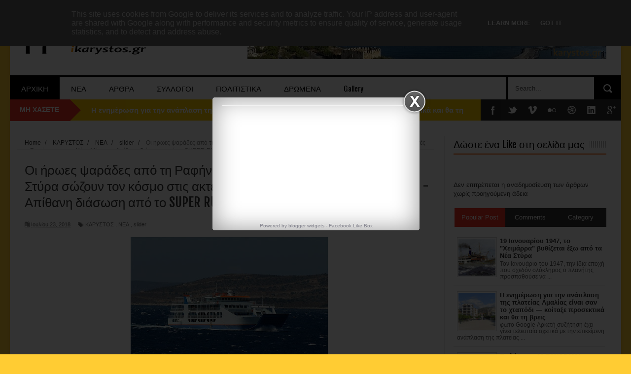

--- FILE ---
content_type: text/html; charset=UTF-8
request_url: https://www.ikarystos.gr/2018/07/fb-super-runner.html
body_size: 53983
content:
<!DOCTYPE html>
<html dir='ltr' xmlns='http://www.w3.org/1999/xhtml' xmlns:b='http://www.google.com/2005/gml/b' xmlns:data='http://www.google.com/2005/gml/data' xmlns:expr='http://www.google.com/2005/gml/expr'>
<head>
<link href='https://www.blogger.com/static/v1/widgets/335934321-css_bundle_v2.css' rel='stylesheet' type='text/css'/>
<!--[if lt IE 9]> <script src="http://html5shiv.googlecode.com/svn/trunk/html5.js"> </script> <![endif]-->
<meta content='width=device-width,initial-scale=1,minimum-scale=1,maximum-scale=1' name='viewport'/>
<meta content='text/html;charset=UTF-8' http-equiv='Content-Type'/>
<meta content='IE=edge,chrome=1' http-equiv='X-UA-Compatible'/>
<meta content='text/html; charset=UTF-8' http-equiv='Content-Type'/>
<meta content='blogger' name='generator'/>
<link href='https://www.ikarystos.gr/favicon.ico' rel='icon' type='image/x-icon'/>
<link href='https://www.ikarystos.gr/2018/07/fb-super-runner.html' rel='canonical'/>
<link rel="alternate" type="application/atom+xml" title="Κάρυστος - Atom" href="https://www.ikarystos.gr/feeds/posts/default" />
<link rel="alternate" type="application/rss+xml" title="Κάρυστος - RSS" href="https://www.ikarystos.gr/feeds/posts/default?alt=rss" />
<link rel="service.post" type="application/atom+xml" title="Κάρυστος - Atom" href="https://www.blogger.com/feeds/6011834279900868668/posts/default" />

<link rel="alternate" type="application/atom+xml" title="Κάρυστος - Atom" href="https://www.ikarystos.gr/feeds/5864611396154251915/comments/default" />
<!--Can't find substitution for tag [blog.ieCssRetrofitLinks]-->
<link href='https://blogger.googleusercontent.com/img/b/R29vZ2xl/AVvXsEgm4V-0pzrXIV_ZrnJFpp4pvwxdXAonsZ8-uAVfmqoUPP2YBaLack6o90p1uUJxokJH9XSLB_I3IWGuTCAjHege39HdgWdOA5CpXTF5xprGUBrYJrVpBmHdQ-WgXJZwHFzOfjOV_6A6qUE/s400/DIMITRIS.jpg' rel='image_src'/>
<meta content='https://www.ikarystos.gr/2018/07/fb-super-runner.html' property='og:url'/>
<meta content='Οι ήρωες ψαράδες από τη Ραφήνα και το F/B ΔΗΜΗΤΡΗΣ από τα Νέα Στύρα σώζουν τον κόσμο στις ακτές της Ραφήνας και της Νέας Μάκρης - Απίθανη διάσωση από το SUPER RUNNER' property='og:title'/>
<meta content='Νέα, άρθρα και εκδηλώσεις για την Κάρυστο στο ikarystos.gr' property='og:description'/>
<meta content='https://blogger.googleusercontent.com/img/b/R29vZ2xl/AVvXsEgm4V-0pzrXIV_ZrnJFpp4pvwxdXAonsZ8-uAVfmqoUPP2YBaLack6o90p1uUJxokJH9XSLB_I3IWGuTCAjHege39HdgWdOA5CpXTF5xprGUBrYJrVpBmHdQ-WgXJZwHFzOfjOV_6A6qUE/w1200-h630-p-k-no-nu/DIMITRIS.jpg' property='og:image'/>
<title>
Οι ήρωες ψαράδες από τη Ραφήνα και το F/B ΔΗΜΗΤΡΗΣ από τα Νέα Στύρα σώζουν τον κόσμο στις ακτές της Ραφήνας και της Νέας Μάκρης - Απίθανη διάσωση από το SUPER RUNNER - Κάρυστος
</title>
<!-- Description and Keywords (start) -->
<meta content='YOUR KEYWORDS HERE' name='keywords'/>
<!-- Description and Keywords (end) -->
<meta content='Οι ήρωες ψαράδες από τη Ραφήνα και το F/B ΔΗΜΗΤΡΗΣ από τα Νέα Στύρα σώζουν τον κόσμο στις ακτές της Ραφήνας και της Νέας Μάκρης - Απίθανη διάσωση από το SUPER RUNNER' property='og:title'/>
<meta content='https://www.ikarystos.gr/2018/07/fb-super-runner.html' property='og:url'/>
<meta content='article' property='og:type'/>
<meta content='https://blogger.googleusercontent.com/img/b/R29vZ2xl/AVvXsEgm4V-0pzrXIV_ZrnJFpp4pvwxdXAonsZ8-uAVfmqoUPP2YBaLack6o90p1uUJxokJH9XSLB_I3IWGuTCAjHege39HdgWdOA5CpXTF5xprGUBrYJrVpBmHdQ-WgXJZwHFzOfjOV_6A6qUE/s400/DIMITRIS.jpg' property='og:image'/>
<meta content='Κάρυστος' property='og:site_name'/>
<meta content='https://www.ikarystos.gr/' name='twitter:domain'/>
<meta content='Οι ήρωες ψαράδες από τη Ραφήνα και το F/B ΔΗΜΗΤΡΗΣ από τα Νέα Στύρα σώζουν τον κόσμο στις ακτές της Ραφήνας και της Νέας Μάκρης - Απίθανη διάσωση από το SUPER RUNNER' name='twitter:title'/>
<meta content='summary_large_image' name='twitter:card'/>
<meta content='https://blogger.googleusercontent.com/img/b/R29vZ2xl/AVvXsEgm4V-0pzrXIV_ZrnJFpp4pvwxdXAonsZ8-uAVfmqoUPP2YBaLack6o90p1uUJxokJH9XSLB_I3IWGuTCAjHege39HdgWdOA5CpXTF5xprGUBrYJrVpBmHdQ-WgXJZwHFzOfjOV_6A6qUE/s400/DIMITRIS.jpg' name='twitter:image'/>
<meta content='Οι ήρωες ψαράδες από τη Ραφήνα και το F/B ΔΗΜΗΤΡΗΣ από τα Νέα Στύρα σώζουν τον κόσμο στις ακτές της Ραφήνας και της Νέας Μάκρης - Απίθανη διάσωση από το SUPER RUNNER' name='twitter:title'/>
<!-- Social Media meta tag need customer customization -->
<meta content='Facebook App ID here' property='fb:app_id'/>
<meta content='Facebook Admin ID here' property='fb:admins'/>
<meta content='@username' name='twitter:site'/>
<meta content='@username' name='twitter:creator'/>
<link href="//fonts.googleapis.com/css?family=Fjalla+One" rel="stylesheet" type="text/css">
<link href='//maxcdn.bootstrapcdn.com/font-awesome/4.5.0/css/font-awesome.min.css' rel='stylesheet'/>
<link href="//fonts.googleapis.com/css?family=Open+Sans:400,700,400italic%7CArchivo+Narrow:400,700,400italic%7COswald:400italic,700italic,400,700&amp;subset=latin" media="all" rel="stylesheet" type="text/css">
<link href='https://www.blogger.com/static/v1/widgets/1535467126-widget_css_2_bundle.css' rel='stylesheet' type='text/css'/>

    <style type="text/css"><!-- /* 
    
<style id='page-skin-1' type='text/css'><!--
/*
-----------------------------------------------
Blogger Template Style
Name:        NewsTube
Author :     http://www.soratemplates.com
License:     Free Version
----------------------------------------------- */
html,body,div,span,applet,object,iframe,h1,h2,h3,h4,h5,h6,p,blockquote,pre,a,abbr,acronym,address,big,cite,code,del,dfn,em,img,ins,kbd,q,s,samp,small,strike,strong,sub,sup,tt,var,b,u,i,center,dl,dt,dd,ol,ul,li,fieldset,form,label,legend,table,caption,tbody,tfoot,thead,tr,th,td,article,aside,canvas,details,embed,figure,figcaption,footer,header,hgroup,menu,nav,output,ruby,section,summary,time,mark,audio,video{margin:0;padding:0;border:0;font-size:100%;font:inherit;vertical-align:baseline;}
/* HTML5 display-role reset for older browsers */
article,aside,details,figcaption,figure,footer,header,hgroup,menu,nav,section{display:block;}body{line-height:1;display:block;}*{margin:0;padding:0;}html{display:block;}ol,ul{list-style:none;}blockquote,q{quotes:none;}blockquote:before,blockquote:after,q:before,q:after{content:&#39;&#39;;content:none;}table{border-collapse:collapse;border-spacing:0;}
/* FRAMEWORK */
.navbar,.post-feeds,.feed-links{display:none;
}
.section,.widget{margin:0 0 0 0;padding:0 0 0 0;
}
strong,b{font-weight:bold;
}
cite,em,i{font-style:italic;
}
a:link{color:#383838;text-decoration:none;outline:none;transition:all 0.25s;-moz-transition:all 0.25s;-webkit-transition:all 0.25s;
}
a:visited{color:#333333;text-decoration:none;
}
a:hover{color:#ee3224;text-decoration:none;
}
a img{border:none;border-width:0;outline:none;
}
abbr,acronym{
}
sup,sub{vertical-align:baseline;position:relative;top:-.4em;font-size:86%;
}
sub{top:.4em;}small{font-size:86%;
}
kbd{font-size:80%;border:1px solid #999;padding:2px 5px;border-bottom-width:2px;border-radius:3px;
}
mark{background-color:#ffce00;color:black;
}
p,blockquote,pre,table,figure,hr,form,ol,dl{margin:1.5em 0;
}
hr{height:1px;border:none;background-color:#666;
}
body#layout .widget-content {
border: 1px solid #CCC;
color: #666;
height: 3.3em;
line-height: 1em;
overflow: visible !important;
padding: 5px;
position: relative;
text-align: center;
}
/* heading */
h1,h2,h3,h4,h5,h6{font-weight:bold;line-height:normal;margin:0 0 0.6em;
}
h1{font-size:200%
}
h2{font-size:180%
}
h3{font-size:160%
}
h4{font-size:140%
}
h5{font-size:120%
}
h6{font-size:100%
}
/* list */
ol{list-style:decimal outside
}
ul{list-style:disc outside
}
dt{font-weight:bold
}
dd{margin:0 0 .5em 2em
}
/* form */
input,button,select,textarea{font:inherit;font-size:100%;line-height:normal;vertical-align:baseline;
}
textarea{display:block;-webkit-box-sizing:border-box;-moz-box-sizing:border-box;box-sizing:border-box;
}
/* code blockquote */
pre,code{font-family:&quot;Courier New&quot;,Courier,Monospace;color:inherit;
}
pre{white-space:pre;word-wrap:normal;overflow:auto;
}
.post-body blockquote {
background: url(https://blogger.googleusercontent.com/img/b/R29vZ2xl/AVvXsEhBkgYcncJG1Q16fTxqegm8o5paqPzhZDpKfE6gj2pozhotO2fltJ6LvD4smopUW1-k0QTr2BhZiQ6baGzDcYFtTgfiQUe6zHEviFfh079CDenDvAELK6W1iujnB05UcHxeQzWg4GVASWrI/s50/quote.png) no-repeat scroll left 18px transparent;
font-family: Monaco,Georgia,&quot;
font-size: 100%;
font-style: italic;
line-height: 22px;
margin: 20px 0 30px 20px;
min-height: 60px;
padding: 0 0 0 60px;
}
/* table */
.post-body table[border=&quot;1&quot;] th, .post-body table[border=&quot;1&quot;] td, .post-body table[border=&quot;1&quot;] caption{border:1px solid;padding:.2em .5em;text-align:left;vertical-align:top;
}
.post-body table.tr-caption-container {border:1px solid #e5e5e5;
}
.post-body th{font-weight:bold;
}
.post-body table[border=&quot;1&quot;] caption{border:none;font-style:italic;
}
.post-body table{
}
.post-body td, .post-body th{vertical-align:top;text-align:left;font-size:13px;padding:3px 5px;border:1px solid #e5e5e5;
}
.post-body th{background:#f0f0f0;
}
.post-body table.tr-caption-container td {border:none;padding:8px;
}
.post-body table.tr-caption-container, .post-body table.tr-caption-container img, .post-body img {max-width:100%;height:auto;
}
.post-body td.tr-caption {color:#666;font-size:80%;padding:0px 8px 8px !important;
}
img {
max-width:100%;
height:auto;
border:0;
}
table {
max-width:100%;
}
.clear {
clear:both;
}
.clear:after {
visibility:hidden;
display:block;
font-size:0;
content:" ";
clear:both;
height:0;
}
body#layout div#header-right {
width: 60%;
}
body#layout .stylebox {
float: left;
width: 100%;
margin: 0 0;
}
body#layout .tagcloud a {
float:none;
margin:0;
padding:0;
}
body#layout #mywrapper {
width: 70%;
}
body#layout #post-wrapper {
width: 54%;
float: left;
}
body#layout #sidebar-narrow {
max-width: 200px !important;
margin-right: 0;
}
body#layout #sidebar-wrapper {
overflow: visible;
width: 28%;
}
body#layout div#main {
width: 100%;
}
body#layout #bottombar .left {
float: left;
width: 20%;
}
body#layout #bottombar .center {
float: left;
width: 18%;
}
body#layout #bottombar .center1 {
float: left;
width: 18%;
}
body#layout #bottombar .right{
float: left;
width: 20%;
}
body#layout #outer-wrapper {
margin: 60px auto 0;
}
body#layout #sidebar-narrow .layout-widget-description, body#layout #sidebar-wrapper .layout-widget-description, body#layout #bottombar .layout-widget-description {
display:none;
}
body#layout div.layout-widget-description {
display: none;
}
body {
background: #dddddd none repeat scroll top left;
margin: 0 0 0 0;
padding: 0 0 0 0;
color: #333333;
font: normal normal 13px Arial, sans-serif;
text-align: left;
background:#ffcc33;
}
/* outer-wrapper */
#outer-wrapper {
background:#ffffff;
max-width:1240px;
margin:0px auto 0;
box-shadow: 0px 0px 5px rgba(80, 80, 80, 0.1);
overflow:hidden;
}
/* NAVIGATION MENU */
.top-menu {
font: normal normal 12px Arial, sans-serif;
margin: 0 auto;
height: 43px;
background: #2c2c2c;
overflow: hidden;
}
.top-menu1 {
font:normal normal 12px Arial, sans-serif;
margin:0 auto;
height:43px;
overflow:hidden;
padding: 11px 0px 0;
}
.menubar {
list-style-type:none;
margin:0 0 0 0;
padding:0 0 0 0;
}
.menubar li {
display:block;
float:left;
line-height:38px;
margin:0 0 0 0;
padding:0 0 0 0;
border-right:1px solid #424242;
}
.menubar li a {
background: #2c2c2c;
color: #E0E0E0;
display: block;
padding: 0 12px;
}
.menubar li a:hover {
background:#ee3224;
}
ul.socialbar {
height:38px;
margin:0 0 0 0;
padding:0 0;
float:right;
}
ul.socialbar li {
display:inline-block;
list-style-type:none;
float:right;
margin:0 0;
padding:0 0;
border-right:none;
}
/* HEADER WRAPPER */
#header-wrapper {
margin:0 auto;
overflow:hidden;
padding: 0 30px;
min-height: 150px;
border-top: 3px solid #070707;
}
.header {
float:left;
width:25.7%;
max-width:257px;
margin: 38px 0 -5PX;
}
.header h1.title,.header p.title {
font:normal bold 60px Fjalla One, Arial, Helvetica, sans-serif;
margin:0 0 0 0;
text-transform: ;
}
.header .description {
color:#555555;
}
.header a {
color:#333333;
}
.header a:hover {
color:#999;
}
.header img {
display:block;
padding: 5px 0 39px;
}
.header-right {
float: right;
padding: 0;
overflow: hidden;
margin: 32px 0px 0 0;
width: 70%;
max-width: 728px;
max-height: 90px;
}
.header-right img {
display:block;
}
/*----navi-----*/
#nav {
font: normal bold 12px Arial, sans-serif;
text-transform: ;
height: 59px;
line-height: 50px;
padding: 0 28px;
background: #F4F4F4;
border-top: 1px solid #E5E5E5;
border-bottom: 1px solid #E5E5E5;
}
#main-nav {
margin: 0 auto;
width: 1240px;
height: 45px;
background: #fff;
border-top: 4px solid #000;
}
#main-nav .menu-alert{
float:left;
padding:18px 0 0 10px ;
font-style:italic;
color:#FFF;
}
#top-menu-mob , #main-menu-mob{ display:none; }
#main-nav ul li {
text-transform: ;
font-family: 'Droid Sans', sans-serif;
font-size:16px;
position: relative;
display: inline-block;
float: left;
height:45px;
}
#main-nav ul li:last-child a{border-right:0 none;}
#main-nav ul li a {
display: inline-block;
height: 45px;
padding: 0 16px;
text-decoration: none;
color: #000;
font-family: Oswald,sans-serif;
text-transform: ;
font-size: 15px;
cursor: pointer;
font-weight: 400;
line-height: 45px;
margin: 0;
padding: 0 23px;
}
#main-nav ul li a.active {
background: #000;
color: #fff;
}
#main-nav ul li a .sub-indicator{}
#main-nav ul li a:hover {}
#main-nav ul ul{
display: none;
padding: 0;
position: absolute;
top: 45px;
width: 180px;
z-index: 99999;
float: left;
background: #000;
}
#main-nav ul ul li, #main-nav ul ul li:first-child {
background: none !important;
z-index: 99999;
min-width: 180px;
border: 0 none;
font-size: 15px;
height: auto;
margin: 0;
}
#main-nav ul ul li:first-child ,#main-nav ul li.current-menu-item ul li:first-child,
#main-nav ul li.current-menu-parent ul li:first-child,#main-nav ul li.current-page-ancestor ul li:first-child { border-top:0 none !important;}
#main-nav ul ul ul ,#main-nav ul li.current-menu-item ul ul, #main-nav ul li.current-menu-parent ul ul, #main-nav ul li.current-page-ancestor ul ul{right: auto;left: 100%; top: 0 !important; z-index: 99999; }
#main-nav ul.sub-menu a ,
#main-nav ul ul li.current-menu-item a,
#main-nav ul ul li.current-menu-parent a,
#main-nav ul ul li.current-page-ancestor a{
border: 0 none;
background: none !important;
height: auto !important;
line-height: 1em;
padding: 10px 10px;
width: 160px;
display: block !important;
margin-right: 0 !important;
z-index: 99999;
color: #fff !important;
}
#main-nav ul li.current-menu-item ul a,
#main-nav ul li.current-menu-parent ul a,
#main-nav ul li.current-page-ancestor ul a{ color:#eee !important; text-shadow:0 1px 1px #222 !important;}
#main-nav ul li:hover > a, #main-nav ul :hover > a {     background: #000;
color: #fff;}
#main-nav ul ul li:hover > a,
#main-nav ul ul :hover > a {background: #ee3224 !important; padding-left:15px !important;padding-right:5px !important;}
#main-nav ul li:hover > ul {display: block;}
#main-nav ul li.current-menu-item,
#main-nav ul li.current-menu-parent,
#main-nav ul li.current-page-ancestor{
margin-top:0;
height:50px;
border-left:0 none !important;
}
#main-nav ul li.current-menu-item ul.sub-menu a, #main-nav ul li.current-menu-item ul.sub-menu a:hover,
#main-nav ul li.current-menu-parent ul.sub-menu a, #main-nav ul li.current-menu-parent ul.sub-menu a:hover
#main-nav ul li.current-page-ancestor ul.sub-menu a, #main-nav ul li.current-page-ancestor ul.sub-menu a:hover{background: none !important;}
#main-nav ul li.current-menu-item a, #main-nav ul li.current-menu-item a:hover,
#main-nav ul li.current-menu-parent a, #main-nav ul li.current-menu-parent a:hover,
#main-nav ul li.current-page-ancestor a, #main-nav ul li.current-page-ancestor a:hover{
background:$(maincolor);
text-shadow:0 1px 1px #b43300;
color:#FFF;
height:50px;
line-height:50px;
border-left:0 none !important;
}
#main-nav ul.sub-menu li.current-menu-item,#main-nav ul.sub-menu li.current-menu-item a,
#main-nav li.current-menu-item ul.sub-menu a,#main-nav ul.sub-menu li.current-menu-parent,
#main-nav ul.sub-menu li.current-menu-parent a,#main-nav li.current-menu-parent ul.sub-menu a,
#main-nav ul.sub-menu li.current-page-ancestor,#main-nav ul.sub-menu li.current-page-ancestor a,
#main-nav li.current-page-ancestor ul.sub-menu a{height:auto !important; line-height: 12px;}
#main-nav ul li.menu-item-home ul li a,
#main-nav ul ul li.menu-item-home a,
#main-nav ul li.menu-item-home ul li a:hover{
background-color:transparent !important;
text-indent:0;
background-image:none !important;
height:auto !important;
width:auto;
}
#main-menu-mob,#top-menu-mob{
background: #222;
width: 710px;
padding: 5px;
border: 1px solid #000;
color:#DDD;
height: 27px;
margin:13px 0 0 10px;
}
#top-menu-mob{
width: 350px;
margin:2px 0 0 0;
}
#main-nav.fixed-nav{
position:fixed;
top:0;
left:0;
width:100% !important;
z-index:999;
opacity:0.9;
-webkit-box-shadow: 0 5px 3px rgba(0, 0, 0, .1);
-moz-box-shadow: 0 5px 3px rgba(0, 0, 0, .1);
box-shadow: 0 5px 3px rgba(0, 0, 0, .1);
}
/* CONTENT WRAPPER */
#content-wrapper {
background-color:transparent;
margin: 0 auto;
padding: 15px 30px 0;
word-wrap:break-word;
margin-top: 1px;
}
.largebanner {
background:#fff;
border-right:1px solid #e5e5e5;
border-bottom:1px solid #e5e5e5;
border-left:1px solid #e5e5e5;
}
.largebanner .widget {
padding:15px 14px;
overflow:hidden;
}
.largebanner img, .largebanner iframe{
display:block;
max-width:100%;
border:none;
overflow:hidden;
}
/* POST WRAPPER */
#post-wrapper {
background:transparent;
float:left;
width:517px;
max-width:517px;
margin:0 0 10px;
padding-right: 18px;
border-right: 1px solid #eaeaea;
}
.post-container {
padding:0px 0px 0 0;
}
.breadcrumbs {font-size: 90%;
height: 16px;
margin-bottom: 10px;
margin-top: 1px;
overflow: hidden;
padding: 5px;
margin-left: -15px;
border-bottom: 1px solid #ECECEC;}
.breadcrumbs > span {padding: 10px 5px 10px 10px;}
.breadcrumbs > span:last-child {background: none repeat scroll 0 0 transparent;color: #808080;}
.breadcrumbs a {color: #333333;}
.post {
background:#ffffff;
margin:0 0 15px;
padding:15px 0;
border-bottom: 1px solid #E2E2E2;
}
.post-body {
line-height:1.6em;
}
h2.post-title, h1.post-title {
font:normal normal 20px Fjalla One, Helvetica, Arial, sans-serif;
}
h2.post-title a, h1.post-title a, h2.post-title, h1.post-title {
color:#383838;
}
h2.post-title a:hover, h1.post-title a:hover {
color:#0072C6;
}
.img-thumbnail {
background:#fbfbfb url(https://blogger.googleusercontent.com/img/b/R29vZ2xl/AVvXsEhlr8apSgLk9s9s_ql_gMVx0YmprZqVF9KDAjtyp0ryIEWvu6NcC2rx2-ykGF-GcyK7QzVHbNYpapadU_dvFN0VNNz4QweuYDjz05EG5JKjG7foWZlBJZwlxZKw5ch4hQVLUKOqmiTMcl18/w200-c-h140/no-image.png) no-repeat center center;
position:relative;
float:left;
width:200px;
height:150px;
margin:0 15px 0 0;
}
.img-thumbnail img {
width:200px;
height:150px;
}
span.rollover {
}
span.rollover:before {
content:"";
position: absolute;
width:24px;
height:24px;
margin:-12px;
top:50%;
left:50%;
}
span.rollover:hover {
opacity: .7;
-o-transition:all 1s;
-moz-transition:all 1s;
-webkit-transition:all 1s;
}
.post-info {
background: transparent;
margin: 0 0 12px;
color: #666666;
font-size: 11px;
padding: 5px 0;
border-bottom: 1px dotted #dedede;
}
.post-info a {
display:inline-block;
color:#666666;
}
.author-info, .time-info, .comment-info, .label-info, .review-info {
margin-right:12px;
display:inline;
}
a.readmore {
display:inline-block;
margin:15px 0 0;
background-color:#ffffff;
border:1px solid #dddddd;
padding:0px 10px;
line-height:26px;
color:#333333;
font-size:11px;
font-weight:bold;
text-transform:;
}
a.readmore:hover  {
border:1px solid #aaaaaa;
}
/* Page Navigation */
.pagenavi {
clear:both;
margin:-5px 0 10px;
text-align:center;
font-size:11px;
font-weight:bold;
text-transform:;
}
.pagenavi span,.pagenavi a {
padding:6px 10px;
margin-right:3px;
display:inline-block;
color:$(readmore.color);
background-color:$(readmore.background.color);
border: 1px solid $(readmore.border.color);
}
.pagenavi .current, .pagenavi .pages, .pagenavi a:hover {
border: 1px solid $(readmore.hover.color);
}
.pagenavi .pages {
display:none;
}
/* SIDEBAR WRAPPER */
#sidebar-wrapper {
background:transparent;
float:right;
width:33%;
max-width:310px;
margin:0 auto;
border-left: 1px solid #eaeaea;
padding-left: 18px;
}
.sidebar-container {
padding:0px 0;
}
.sidebar h2, .panel h2 {
margin: 0 0 15px;
padding: 0;
position: relative;
border-bottom: 2px solid #ff5a00;
background: url(https://blogger.googleusercontent.com/img/b/R29vZ2xl/AVvXsEhZCznKIv5eYuC7rYGxBUVKCpAH_EEVmOU9EcwFqLnSYIwE4tvHyw220AbczFV5nSgC7jbBJeLIBHj9olfClWK5hhVCvBNcy5H6YAUw_NJD4UeuFPvxc2GQHlQSA7O6qwar7tVm5KpqklE/s1600/dot-line.jpg) repeat-x 0 11px;
}
#sidebar1 h2 span,#sidebar h2 span{
height: 28px;
line-height: 22px;
margin: 0 0;
padding: 4px 10px 4px 0;
color: #000;
display: inline-block;
background: #fff;
font: 700 20px/24px 'Oswald', sans-serif;
font-weight: 400;
}
#sidebar-narrow h2 span,#sidebar-narrow h2 span{
height: 28px;
line-height: 22px;
margin: 0 0;
padding: 4px 10px 4px 0;
color: #000;
display: inline-block;
background: #fff;
font: 700 20px/24px 'Oswald', sans-serif;
font-weight: 400;
}
#bottombar h2 span {
border-bottom: 2px solid #ee3224;
bottom: -2px;
padding: 6px;
color: #fff;
}
.sidebar .widget {
margin:0 0 20px;
}
.sidebar ul, .sidebar ol {
list-style-type:none;
margin:0 0 0 0;
padding:0 0 0 0;
}
.sidebar li {
margin:5px 0;
padding:0 0 0 0;
}
/* Recent Post */
.recent-post-title {
margin: 0 0 15px;
padding: 0;
position: relative;
border-bottom: 2px solid #ff5a00;
background: url(https://blogger.googleusercontent.com/img/b/R29vZ2xl/AVvXsEhZCznKIv5eYuC7rYGxBUVKCpAH_EEVmOU9EcwFqLnSYIwE4tvHyw220AbczFV5nSgC7jbBJeLIBHj9olfClWK5hhVCvBNcy5H6YAUw_NJD4UeuFPvxc2GQHlQSA7O6qwar7tVm5KpqklE/s1600/dot-line.jpg) repeat-x 0 11px;
}
.recent-post-title h2 {
height: 28px;
line-height: 22px;
margin: 0 0;
padding: 4px 10px 4px 0;
color: #000;
display: inline-block;
background: #fff;
font: 700 20px/24px 'Oswald', sans-serif;
font-weight: 400;
}
.recent-post-title h2 a {
color:#000;
}
.stylebox {
float:left;
width:50%;
margin:0 0;
}
.stylebox .widget {
padding:0 15px 15px 0;
}
.stylebox .widget-content {
background:#ffffff;
}
.stylebox ul {
list-style-type:none;
margin:0 0 0 0;
padding:0 0 0 0;
}
.stylebox1 {
float:left;
width:100%;
margin:0 0;
}
.stylebox1 .widget {
padding:0 0px 15px 0;
}
.stylebox1 .widget-content {
background:#ffffff;
}
.stylebox1  ul {
list-style-type:none;
margin:0 0 0 0;
padding:0 0 0 0;
}
/* Recent Post */
ul.xpose_thumbs {
margin:0 0 0 0;
}
ul.xpose_thumbs li {
font-size:12px;
min-height:68px;
padding-bottom: 5px;
}
ul.xpose_thumbs .xpose_thumb {
position:relative;
background:#fbfbfb;
margin:3px 0 10px 0;
width:100%;
height:50px;
padding-bottom:46%;
overflow:hidden;
}
ul.xpose_thumbs .xpose_thumb img {
height:auto;
width:100%;
object-fit: cover;
}
ul.xpose_thumbs1 {
margin:0 0 0 0;
width:48%;
float:left;
}
ul.xpose_thumbs1 li {
font-size:12px;
min-height:68px;
}
ul.xpose_thumbs1 .xpose_thumb {
position:relative;
background:#fbfbfb;
margin:0px 0 10px 0;
width:100%;
overflow:hidden;
}
ul.xpose_thumbs1 .xpose_thumb img {
height:320px;
width:100%;
object-fit: cover;
}
ul.xpose_thumbs2 {
font-size:13px;
}
ul.xpose_thumbs2 li {
padding:0 0;
min-height:66px;
font-size:11px;
margin: 0 0 8px;
padding: 0 0 8px;
border-bottom:1px dotted #e5e5e5;
}
ul.xpose_thumbs2 .xpose_thumb2 {
background:#fbfbfb;
float:left;
margin:3px 8px 0 0;
height:70px;
width:70px;
}
ul.xpose_thumbs2 .xpose_thumb2 img {
height:70px;
width:70px;
}
span.xpose_title {
font:normal normal 16px Fjalla One, Helvetica, Arial, sans-serif;
display:block;
margin:0 0 5px;
line-height:1.4em;
}
span.xpose_title2 {
font-size:15px;
}
span.rp_summary {
display:block;
margin:6px 0 0;
color:#666666;
}
span.xpose_meta {
background:transparent;
display:block;
font-size:11px;
color:#aaa;
}
span.xpose_meta a {
color:#aaa !important;
display:inline-block;
}
span.xpose_meta_date, span.xpose_meta_comment, span.xpose_meta_more  {
display:inline-block;
margin-right:8px;
}
span.xpose_meta_date:before {
content: "\f133";
font-family: FontAwesome;
font-style: normal;
font-weight: normal;
text-decoration: inherit;
padding-right:4px;
}
span.xpose_meta_comment:before  {
content: "\f086";
font-family: FontAwesome;
font-style: normal;
font-weight: normal;
text-decoration: inherit;
padding-right:4px;
}
span.xpose_meta_more:before {
content: "\f0a9";
font-family: FontAwesome;
font-style: normal;
font-weight: normal;
text-decoration: inherit;
padding-right:4px;
}
ul.xpose_thumbs2 li a:hover, ul.xpose_thumbs li a:hover {
color:#ee3224;
}
ul.xpose_thumbs22 {
font-size:13px;
width:50%;
float:right;
}
ul.xpose_thumbs22 li {
padding:0 0;
min-height:66px;
font-size:11px;
margin: 0 0 8px;
padding: 0 0 8px;
border-bottom:1px dotted #e5e5e5;
}
ul.xpose_thumbs22 .xpose_thumb2 {
background:#fbfbfb;
float:left;
margin:3px 8px 0 0;
height:70px;
width:70px;
}
ul.xpose_thumbs22 .xpose_thumb2 img {
height:70px;
width:70px;
}
span.xpose_title {
font:normal normal 16px Fjalla One, Helvetica, Arial, sans-serif;
display:block;
margin:0 0 5px;
line-height:1.4em;
}
span.xpose_title2 {
font-size:15px;
}
span.rp_summary {
display:block;
margin:6px 0 0;
color:#666666;
}
div#author-box {
border: 1px solid #eee;
padding: 20px;
background: #f9f9f9;
}
span.xpose_meta {
background:transparent;
display:block;
font-size:11px;
color:#aaa;
}
span.xpose_meta a {
color:#aaa !important;
display:inline-block;
}
span.xpose_meta_date, span.xpose_meta_comment, span.xpose_meta_more  {
display:inline-block;
margin-right:8px;
}
span.xpose_meta_date:before {
content: "\f133";
font-family: FontAwesome;
font-style: normal;
font-weight: normal;
text-decoration: inherit;
padding-right:4px;
}
span.xpose_meta_comment:before  {
content: "\f086";
font-family: FontAwesome;
font-style: normal;
font-weight: normal;
text-decoration: inherit;
padding-right:4px;
}
span.xpose_meta_more:before {
content: "\f0a9";
font-family: FontAwesome;
font-style: normal;
font-weight: normal;
text-decoration: inherit;
padding-right:4px;
}
ul.xpose_thumbs22 li a:hover, ul.xpose_thumbs li a:hover {
color:#ee3224;
}
/* BOTTOMBAR */
#bottombar {
background: #2c2c2c;
overflow: hidden;
margin: 0 auto;
padding: 15px 28px;
color: #dddddd;
border-top: 4px solid #ee3224;
background-repeat: repeat;
background-size: inherit;
background-position: center top;
}
#bottombar .left {
float:left;
width:25%;
}
#bottombar .center {
float:left;
width:25%;
}
#bottombar .center1 {
float:left;
width:25%;
}
#bottombar .right {
float:right;
width:25%;
}
#bottombar .left .widget, #bottombar .center .widget ,#bottombar .center1 .widget{
margin:0 15px 15px 0;
}
#bottombar .right .widget {
margin:0 0 15px 0;
}
#bottombar h2 {
font:normal bold 13px Arial, sans-serif;
margin:0 0 10px 0;
padding:6px 0;
text-transform:;
position:relative;
border-bottom: 2px solid #696969;
color:#eeeeee;
}
#bottombar ul, #bottombar ol {
list-style-type:none;
margin:0 0 0 0;
padding:0 0 0 0;
}
#bottombar li {
margin:5px 0;
padding:0 0 0 0;
}
#bottombar ul li:before {
color:#eeeeee !important;
}
#bottombar a {
-webkit-transition: all 0.2s ease;
transition: all 0.2s ease;
color: #fff;
}
#bottombar a:hover {
color:#ffffff;
}
/* FOOTER */
#footer-wrapper {
background:#343434;
margin:0 auto;
padding:0px 20px;
overflow:hidden;
color:#eeeeee;
font-size:12px;
}
.footer-left {
float:left;
margin:10px;
margin-top: 32px;
color: #949494;
}
.footer-right {
float:right;
margin:10px;
color: #949494;
}
#footer-wrapper a {
color:#b8b8b8;
}
#footer-wrapper a:hover {
color:#ffffff;
}
/* Tab Menu */
.set, .panel {
margin: 0 0;
}
.tabs .panel {
padding:0 0;
}
.tabs-menu {
border-bottom:3px solid #E73138;
padding: 0 0;
margin:0 0;
}
.tabs-menu li {
font:normal bold 12px Arial, sans-serif;
display: inline-block;
*display: inline;
zoom: 1;
margin: 0 3px 0 0;
padding:10px;
background:#fff;
border:1px solid #e5e5e5;
border-bottom:none !important;
color:#333333;
cursor:pointer;
position:relative;
}
.tabs-menu .active-tab {
background:#E73138;
border:1px solid #E73138;
border-bottom:none !important;
color:#fff;
}
.tabs-content {
padding:10px 0;
}
.tabs-content .widget li {
float:none !important;
margin:5px 0;
}
.tabs-content .widget ul {
overflow:visible;
}
/* Custom CSS for Blogger Popular Post Widget */
.PopularPosts ul,
.PopularPosts li,
.PopularPosts li img,
.PopularPosts li a,
.PopularPosts li a img {
margin:0 0;
padding:0 0;
list-style:none;
border:none;
background:none;
outline:none;
}
.PopularPosts ul {
margin:.5em 0;
list-style:none;
color:black;
counter-reset:num;
}
.PopularPosts ul li img {
display:block;
margin:0 .5em 0 0;
width:65px;
height:65px;
float:left;
}
.PopularPosts ul li {
margin:0 10% .4em 0 !important;
padding:.5em 0em .8em .5em !important;
counter-increment:num;
position:relative;
}
.PopularPosts ul li:before,
.PopularPosts ul li .item-title a, .PopularPosts ul li a {
font-weight:bold;
color:#2c2c2c !important;
text-decoration:none;
}
#bottombar .popular-posts li {
border-bottom: 1px solid #333;
}
#bottombar .PopularPosts ul li a {
-webkit-transition: all 0.2s ease;
transition: all 0.2s ease;
color: #fff!important;
}
/* Set color and level */
.PopularPosts ul li {margin-right:1% !important}
.PopularPosts .item-thumbnail {
margin:0 0 0 0;
}
.PopularPosts .item-snippet {
font-size:11.5px;
color: #5C5C5C;
}
#bottombar .PopularPosts .item-snippet {
color: #5C5C5C;
font-size: 12px;
line-height: 32px;
}
.profile-img{
display:inline;
opaciry:10;
margin:0 6px 3px 0;
}
/* back to top */
#back-to-top {
background:#353738;
color:#ffffff;
padding:8px 10px;
font-size:24px;
border: 1px solid #4b4b4b;
}
.back-to-top {
position:fixed !important;
position:absolute;
bottom:20px;
right:15px;
z-index:999;
}
/* ==== Related Post Widget Start ==== */
#related-posts h2 > span{
height: 28px;
line-height: 22px;
margin: 0 0;
padding: 4px 10px 4px 0;
color: #000;
display: inline-block;
background: #fff;
font: 700 20px/24px 'Oswald', sans-serif;
font-weight: 400;
}
#related-posts{
float:left;
width:100%;
margin-bottom:40px;
}
#related-posts h2{
margin: 0 0 15px;
padding: 0;
position: relative;
border-bottom: 2px solid #ff5a00;
background: url(https://blogger.googleusercontent.com/img/b/R29vZ2xl/AVvXsEhZCznKIv5eYuC7rYGxBUVKCpAH_EEVmOU9EcwFqLnSYIwE4tvHyw220AbczFV5nSgC7jbBJeLIBHj9olfClWK5hhVCvBNcy5H6YAUw_NJD4UeuFPvxc2GQHlQSA7O6qwar7tVm5KpqklE/s1600/dot-line.jpg) repeat-x 0 11px;
}
#related-posts a {
width: 269px;
text-decoration: none;
margin: 0 7px 7px 0;
float: left;
}
#related-posts #r-title {
width:100%;
padding:8px 0px 20px;
color:#fff;
height:25px;
text-align:left;
margin:-59px 0px 0px 0px;
font: normal 14px Oswald;
line-height:20px;
background: rgba(35, 35, 35, 0.9);
opacity: 0.9;filter: alpha(opacity = 90);
}
#related-posts h8 {
padding-left: 14px;
display: inline-block;
}
#related-posts .related_img {
padding:0px;
width:100%;
height:180px;
}
#related-posts .related_img:hover{
opacity:.7;
filter:alpha(opacity=70);
-moz-opacity:.7;
-khtml-opacity:.7;
}
/* share buttons */
.share-buttons-box {
height: 67px;
background: url(https://blogger.googleusercontent.com/img/b/R29vZ2xl/AVvXsEiZyYoSTZzdr2xlM9k0xpW9vLRRkXcBFFUrDxJ2S8VlRySy4Hx2osjOjAAwqZVVDy-wBMzav-xJ1kMj8kb8cz6_S9wV4jRRVS4rdHPUvsk360kUq-f6Wjqd77oSzWTGbiINOg1FGcesqOzl/s1600/share.png) no-repeat 330px 10px;
margin:20px 0 15px;
overflow:hidden;
}
.share-buttons {
margin:0 0;
height:67px;
float:left;
}
.share-buttons .share {
float:left;
margin-right:10px;
display:inline-block;
}
/* error and search */
.status-msg-wrap {
font-size:120%;
font-weight:bold;
width:100%;
margin:20px auto;
}
.status-msg-body {
padding:20px 2%;
width:96%;
}
.status-msg-border {
border:1px solid #e5e5e5;
opacity:10;
width:auto;
}
.status-msg-bg {
background-color:#ffffff;
}
.status-msg-hidden {
padding:20px 2%;
}
#ArchiveList ul li:before {
content:"" !important;
padding-right:0px !important;
}
/* facebook comments */
.fb-comments{width: 100% !important;}
.fb-comments iframe[style]{width: 100% !important;}
.fb-like-box{width: 100% !important;}
.fb-like-box iframe[style]{width: 100% !important;}
.fb-comments span{width: 100% !important;}
.fb-comments iframe span[style]{width: 100% !important;}
.fb-like-box span{width: 100% !important;}
.fb-like-box iframe span[style]{width: 100% !important;
}
.rich-snippet {
padding:10px;
margin:15px 0 0;
border:3px solid #eee;
font-size:12px;
}
/*-------sidebar----------------*/
.sidebar-narrow{margin:0}
#sidebar-narrow .widget{margin-bottom:30px;}
#sidebar-narrow{float:right;width:160px;
padding: 0px 6px 0 0px;}
div#main {
width: 100%;
}
div#mywrapper {
float: left;
width: 840px;
}
#sidebartab {
margin-bottom: 15px;
}
.tab-widget-menu {
height: 46px;
margin: 0;
padding: 0px 0 0 2px;
}
#sidebartab .widget {
margin-bottom: 0;
padding-bottom: 0;
}
#sidebartab .h2title {
display: none;
}
#sidebartab .h2titlesmall {
display: none;
}
#sidebartab .widget-content {
box-shadow: none;
-moz-box-shadow: none;
-webkit-box-shadow: none;
border: 0;
}
.tab-widget-menu ul, .tab-widget-menu li {
list-style: none;
padding: 0;
margin: 0;
}
.tab-widget-menu li {
background: #333;
bottom: -2px;
color: #FFF;
cursor: pointer;
float: left;
height: 38px;
line-height: 38px;
margin: -2px 0px 0 0px;
padding: 0;
position: relative;
text-align: center;
width: 33.3%;
z-index: 2;
}
.tab-widget-menu li.selected {
background: #ee3224;
border-width: 1px 1px 3px;
color: #FFF;
margin-top: -2px;
}
#sidebartab .h2title, #sidebartab h2 {
display: none;
}
#sidebartab .h2titlesmall, #sidebartab h2 {
display: none;
}
#sidebartab .widget-content img {
padding: 2px;
border: 1px solid lightGrey;
width: 75px;
height: 75px;
}
#sidebartab .popular-posts li {
background: none repeat scroll 0 0 transparent;
border-bottom: 1px solid #E9E9E9;
overflow: hidden;
padding: 10px 0;
}
.PopularPosts img:hover, #sidebartab .widget-content img:hover {
-khtml-opacity: 0.4;
-moz-opacity: 0.4;
opacity: 0.4;
}
#sidebarlab .sidebar li a:hover {
color: #fff;
background: #222;
}
.PopularPosts a {font-weight:bold;}
.tagcloud a {
background: #e4e4e4;
color: #888;
display: block;
float: left;
font-size: 14px!important;
line-height: 12px;
margin: 0 2px 2px 0;
padding: 12px 17px;
}
.list-label-widget-content li{display:block;padding:6px 0;border-bottom:1px dotted #f0f0f0;position:relative}
.list-label-widget-content li:first-child{padding:0 0 6px}
.list-label-widget-content li:last-child{padding-bottom:0;border-bottom:0}
.list-label-widget-content li a:before,.list-label-widget-content li span:first-child:before{content:"\f105";font-family:Fontawesome;margin-right:6px;font-size:14px;color:#222}
.list-label-widget-content li a,.list-label-widget-content li span:first-child{color:#222;font-size:13px;font-weight:400}
#footer .list-label-widget-content li a,#footer .list-label-widget-content li span:first-child{color:#fff;font-size:13px;font-weight:400}
.list-label-widget-content li a:hover,.list-label-widget-content li span:first-child{color:#f2132d}
.list-label-widget-content li span:last-child{color:#aaa;font-size:13px;font-weight:400;float:right}
.cloud-label-widget-content{margin-top:10px}
.cloud-label-widget-content span a{font-size:12px;color:#999;border:1px solid #eee;padding:7px 14px;float:left;position:relative;display:inline-block;margin:0 1px 1px 0;text-transform:capitalize}
#footer .cloud-label-widget-content span a{border:none;}
.cloud-label-widget-content span a:hover{color:#fff;background-color:#f2132d}
.cloud-label-widget-content span span{font-size:13px;color:#757575;background-color:#f9f9f9;padding:7px 14px;float:left;position:relative;display:inline-block;margin:0 5px 5px 0;text-transform:capitalize;-webkit-border-radius:3px;-moz-border-radius:3px;border-radius:3px}
.showpageArea a {
clear:both;
margin:-5px 0 10px;
text-align:center;
font-size:11px;
font-weight:bold;
text-transform: ;
}
.showpageNum a {
padding:6px 10px;
margin-right:3px;
display:inline-block;
color:#333333;
background-color:#ffffff;
border: 1px solid #dddddd;
}
.showpageNum a:hover {
border: 1px solid #aaaaaa;
}
.showpagePoint {
padding:6px 10px;
margin-right:3px;
display:inline-block;
color:#333333;
background-color:#ffffff;
border: 1px solid #aaaaaa;
}
.showpageOf {
display:none;
}
.showpage a {
padding:6px 10px;
margin-right:3px;
display:inline-block;
color:#333333;
background-color:#ffffff;
border: 1px solid #dddddd;
}
.showpage a:hover {
border: 1px solid #aaaaaa;
}
.showpageNum a:link,.showpage a:link {
text-decoration:none;
color:#666;
}
.button {
text-align: center;
width: 100%;
margin: 10px 0;
padding: 0;
font-size: 14px;
font-family: 'Tahoma', Geneva, Sans-serif;
color: #fff;
margin-left: 0em !important;
}
.button ul {
margin: 0;
padding: 0;
}
.button li {
display: inline-block;
margin: 10px 0;
padding: 0;
}
#Attribution1 {
height:0px;
visibility:hidden;
display:none
}
.author-avatar img{border:1px solid #ccc;padding:4px;background:#fff;float:left;margin:0 10px 5px 0;border:50%;box-shadow:0 0 3px 0 #b5b5b5;-moz-box-shadow:0 0 3px 0 #b5b5b5;-webkit-box-shadow:0 0 3px 0 #b5b5b5}
#author-box h3 {
padding-bottom: 5px;
border-bottom: 1px solid #D7D7D7;
font-size: 18px;
font-family: Oswald,arial,Georgia,serif;
}
.share-post {
font-size: 13px;
margin-top: 15px;
}
.share-post li {
float: left;
}
.share-post a {
display: block;
margin-right: 10px;
text-indent: -9999px;
margin-left: 12px;
background: url(https://blogger.googleusercontent.com/img/b/R29vZ2xl/AVvXsEhZx-UlnDiz7-_UeXWd8GD6EX-cuLfm1vmvMn1YQ8tkCJkWz3z0RXLI0BQpRuEysFEsOC3w3lJ3o-7zWQxTfo8KwIHzun48t7iq09Wnr9YHo71vedia3SYKGO1FEZK942r01oy75CArRko/s1600/single-share.png) no-repeat;
-webkit-transition: opacity .2s;
-moz-transition: opacity .2s;
-o-transition: opacity .2s;
transition: opacity .2s;
}
.share-post a:hover {
opacity: .7;
}
.share-post
.facebook a {
width: 7px;
}
.share-post
.twitter a {
width: 18px;
background-position: -47px 0;
}
.share-post
.google a {
width: 14px;
background-position: -105px 0;
}
.share-post
.pinterest a {
width: 11px;
background-position: -159px 1px;
}
/*** Share Post Styling ***/
#share-post {
width: 100%;
overflow: hidden;
margin-top: 20px;
}
#share-post a {
display: block;
height: 32px;
line-height: 32px;
color: #fff;
float: left;
padding-right: 10px;
margin-right: 10px;
margin-bottom: 25px;
}
#share-post
.facebook {
background-color: #436FC9;
}
#share-post
.twitter {
background-color: #40BEF4;
}
#share-post
.google {
background-color: #EC5F4A;
}
#share-post
span {
display: block;
width: 32px;
height: 32px;
float: left;
margin-right: 10px;
background: url(https://blogger.googleusercontent.com/img/b/R29vZ2xl/AVvXsEhZx-UlnDiz7-_UeXWd8GD6EX-cuLfm1vmvMn1YQ8tkCJkWz3z0RXLI0BQpRuEysFEsOC3w3lJ3o-7zWQxTfo8KwIHzun48t7iq09Wnr9YHo71vedia3SYKGO1FEZK942r01oy75CArRko/s1600/single-share.png) no-repeat;
}
#share-post
.facebook span {
background-color: #3967C6;
}
#share-post
.twitter span {
background-color: #26B5F2;
background-position: -72px 0;
}
#share-post
.google span {
background-color: #E94D36;
background-position: -144px 0;
}
/* Search Box
----------------------------------------------- */
#searchformfix{
float:right;
overflow:hidden;
position:relative;
}
#searchform{
margin:0px 0 0;
padding:0;
}
#searchform fieldset{
padding:0;
border:none;
margin:0;
}
#searchform input[type="text"]{
background:#fff; border:none;
float:left; padding:0px 10px 0px 15px;
margin:0px; width:150px; height:45px;
line-height:45px; border-left: 3px solid #000;
transition:all 600ms cubic-bezier(0.215,0.61,0.355,1) 0s;
-moz-transition:all 300ms cubic-bezier(0.215,0.61,0.355,1) 0s;
-webkit-transition:all 600ms cubic-bezier(0.215,0.61,0.355,1) 0s;
-o-transition:all 600ms cubic-bezier(0.215,0.61,0.355,1) 0s; color:#585858}
#searchform input[type=text]:hover,#searchform input[type=text]:focus {width:200px;}
#searchform input[type=submit]{
background:url(https://blogger.googleusercontent.com/img/b/R29vZ2xl/AVvXsEiGENYFbxVI9Oq8HZ2tFoP7NNAiTSAUPHzaiXMVX-5h4jOGvlBrmmUXxrn33Kd9P6gIHIqyJ8AnGA-TuXFQBr0WASAJ4QDTtKHB4gdR1hAJq8GQcTD8vlEkOJNdrDLzTzEmw5xkXzKL9myT/s1600/icon-search.png) center 14px no-repeat;
cursor:pointer;
margin:0;
padding:0;
width:55px;
height:45px;
line-height:45px;    border-left: 3px solid #000;
background-color:#000;
}
input[type=submit]{
padding:4px 17px;
color:#ffffcolor:#585858;
text-transform:uppercase;
border:none;
font-size:20px;
background:url(gradient.png) bottom repeat-x;
cursor:pointer;
margin-top:10px;
float:left;
overflow:visible;
transition:all .3s linear;
-moz-transition:all .3s linear;
-o-transition:all .3s linear;
-webkit-transition:all .3s linear;
}
#searchform input[type=submit]:hover{
background-color:#333;
}
.selectnav {
display:none;
}
/*---Flicker Image Gallery-----*/
.flickr_plugin {
width: 100%;
}
.flickr_badge_image {
float: left;
height: 70px;
margin: 8px 5px 0px 5px;
width: 70px;
}
.flickr_badge_image a {
display: block;
}
.flickr_badge_image a img {
display: block;
width: 100%;
height: auto;
-webkit-transition: opacity 100ms linear;
-moz-transition: opacity 100ms linear;
-ms-transition: opacity 100ms linear;
-o-transition: opacity 100ms linear;
transition: opacity 100ms linear;
}
.flickr_badge_image a img:hover {
opacity: .5;
}
div#act {
display: none;
}
/***** Social link*****/
ul.socialbar li,ul.socialbar li{
float: left;
margin-right: 0px;
margin-bottom:0px;
padding: 0px;
display:block;
width: auto;
background:#2c2c2c;
}
ul.socialbar li a, ul.socialbar li a, a.soc-follow {
display: block;
float: left;
margin: 0;
padding: 0;
width: 40px;
height: 43px;
margin-bottom:2px;
text-indent: -9999px;
-webkit-transition: all 0.3s ease 0s;
-moz-transition: all 0.3s ease 0s;
-ms-transition: all 0.3s ease 0s;
-o-transition: all 0.3s ease 0s;
transition: all 0.3s ease 0s;
}
a.soc-follow.dribbble {
background: url(https://blogger.googleusercontent.com/img/b/R29vZ2xl/AVvXsEhlGJR0KLrmh7AFXeMEFvblhmbMmfwBCeI1yGv5LwxS5nI5NWIgFA1T-ZX02Oq0P0w3PWIx8ION_VlaQcIv4cHXxHC4Y9tEeU6op9YMtigV7eZ-Z_e8Y8WLzn50FGVEFem4L3qMkKq1OCA/s1600/dribbble.png) no-repeat 0 0;
background-position: 0 -38px;
}
a.soc-follow.dribbble:hover {
background-color: #ef5b92;
}
a.soc-follow.facebook {
background: url(https://blogger.googleusercontent.com/img/b/R29vZ2xl/AVvXsEgfnB9O8rdLuRyFc1pEWPijAcoewwOcGR3i6CNzNrCmhATslT-Bj4Wino0rLeqAD54WHyxiHgOJsexth4XhOTv9kcYMxy7063BfmouC4FpfoRrqpx5pgh3-W3aSYxOm-pA3AWYyKJCqijc/s1600/facebook.png) no-repeat 0 0;
background-position: 0 -38px;
}
a.soc-follow.facebook:hover{
background-color: #3b5998;
}
a.soc-follow.flickrs {
background: url(https://blogger.googleusercontent.com/img/b/R29vZ2xl/AVvXsEgx4D9daiV0kcv_1-P60X-Ku4X1DfrdPoEHcnyjH80xhoLZbpf3h64K3bbwVvrQhW0eBYKHombAWFRcnFHR9174KEz1bSvQAD8oc0HVfXhy-jVIo-T0VukayI2hD-LzWzN9dg8bAiPSq94/s1600/flickr.png) no-repeat 0 0;
background-position: 0 -38px;
}
a.soc-follow.flickrs:hover {
background-color: #f1628b;
}
a.soc-follow.googleplus {
background: url(https://blogger.googleusercontent.com/img/b/R29vZ2xl/AVvXsEhhkz7zos1afXi6vf4iMhMO3ky6e3JZK9MQNgGpC00r7I-eb7QyAt5oQkLSBMHp3Ff4UC6Y7vMlvz_K8yfhyphenhyphen9nUN8G1_KFQp3FfXMjR_xRsoTX2SlP1w_d3xc-jAHgF87x5s4wuFF5j-jQ/s1600/googleplus.png) no-repeat 0 0;
background-position: 0 -38px;
}
a.soc-follow.googleplus:hover {
background-color: #d94a39;
}
a.soc-follow.linkedin {
background: url(https://blogger.googleusercontent.com/img/b/R29vZ2xl/AVvXsEi9TwWvPBWxrPwwCohoVkhXi_WsSvrdcQYFglsj90eskpwydW69DqPLsZpoG-9At0gWTcUaYQYKZr5RvFGLF2T46y3cQEmBuj77uy5TLOY0oEiEoc6HY2yp6dNN_5ddhr48Y4A9h2n96gY/s1600/linkedin.png) no-repeat 0 0;
background-position: 0 -38px;
}
a.soc-follow.linkedin:hover {
background-color: #71b2d0;
}
a.soc-follow.twitter {
background: url(https://blogger.googleusercontent.com/img/b/R29vZ2xl/AVvXsEgdoVLV-zyc83XgeTWhfO9Crt3eVJoI_eZwbrvnSTt0Q15y9CDtBoqe5r-UsHAiKviPDMmAmeGbdnP4Kn12J65VI_3U0nf6v-ky-qf8NMzM3R9GrAzzxt4mhV2I1NYEo_19HqMkHDNGS_o/s1600/twitter.png) no-repeat 0 0;
background-position: 0 -38px;
}
a.soc-follow.twitter:hover {
background-color: #48c4d2;
}
a.soc-follow.vimeo {
background: url(https://blogger.googleusercontent.com/img/b/R29vZ2xl/AVvXsEhv6i0AQpOCYygixgzOrNCxtQ64u1cqRCtopvMBpdGOWLhb8pqMLL-NIHp9JNToFgsvLavruA0lEPwMu5dZI0Zxx3aRTiI5EY7jDIwKPc0m6gI0J4Qa6L2Ozgoi7-sEknJjG_m-c2vqU-o/s1600/vimeo.png) no-repeat 0 0;
background-position: 0 -38px;
}
a.soc-follow.vimeo:hover {
background-color: #62a0ad;
}
ul.socicon-2 li a:hover, ul.socicon li a:hover, a.soc-follow:hover {
background-position: 0 -40px;
}
#nav.fixed-nav{
position: fixed;
top: 0;
left: 0;
width: 100% !important;
z-index: 999;
background: #fff;
-webkit-box-shadow: 0 5px 3px rgba(0, 0, 0, .1);
-moz-box-shadow: 0 5px 3px rgba(0, 0, 0, .1);
box-shadow: 0 5px 3px rgba(0, 0, 0, .1);
padding: 0;
}
div.conty {
width: 1050px;
margin: 0 auto;
}
#beakingnews {
background:#fecb00;
float: left;
height: 43px;
line-height:  43px;
overflow: hidden;
width: 77%;
}
.tulisbreaking span{    background: url(https://blogger.googleusercontent.com/img/b/R29vZ2xl/AVvXsEhaIV3gf5NWOY4It_CdawTNe0EDXQ3AEykUfkX04qAm_CPHWnOcTI_sXlTa0ycUeQaE3-FPiv_s71Hp6p1Z2852kkkL7HHRkmVzbXUtgRpm42uBF3_2fc4yH5vHSTdXFO8YU1N0Tmh2I90/s1600/news-arrow.png) no-repeat right center;
display: inline-block;
height: 44px;
position: absolute;
right: -24px;
top: 0;
width: 25px;}
#recentpostbreaking li a {
color: #fff;
font-family: sans-serif;
font-weight: bold;
font-size: 15px;
}
#recentpostbreaking li a:hover {
color:#ee3224;
}
#beakingnews .tulisbreaking {
background:#ee3224;
}
span.tulisbreaking:after{
content: close-quote;
position: absolute;
width: 0px;
top: 15px;
right: -12px;
border-bottom: 6px solid rgba(0, 0, 0, 0);
border-left: 6px solid #ee3224;
border-top: 6px solid rgba(0, 0, 0, 0);
border-right: 6px solid rgba(0, 0, 0, 0);
}
#beakingnews .tulisbreaking {
color: #FFFFFF;
display: block;
float: left;
font-family: sans-serif;
font-weight: bold;
font-size: 14px;
padding: 0 20px;
position: absolute;
text-transform: uppercase;
border-bottom: 1px solid #ee3224;
}
#recentpostbreaking {
float: left;
margin-left: 165px;
}
#recentpostbreaking ul,#recentpostbreaking li{list-style:none;margin:0;padding:0}
/*-------sidebar----------------*/
.sidebar-narrow{margin:0}
#sidebar-narrow .widget{margin-bottom:30px;}
#sidebar-narrow{float:right;width:160px;
}
.large-thumb .xpose_title a {
color: #fff;
font-size: 20px;
}
.large-thumb {
position: absolute;
bottom: 15px;
z-index: 99;
width:84%;
padding: 20px;
color: #fff;
background: url('https://blogger.googleusercontent.com/img/b/R29vZ2xl/AVvXsEhAVJ89WqHGNZDt4KHcSR2zbYQGEJ2eAjiVaQ8eeBUSR9qHSjVerbK_dbS49QkHg1xY_uCF2MemNCBgn5EG_7zaTq9Q4Uh831XhugAZDMuydP3y2bHUIiq6G8UF1ejaxJKEMmNQM-dA4fJr/s1600/gradient.png') repeat-x scroll 0% 0% transparent;
}
span.rp_summary {
display: none;
}
.large-thumb span.xpose_meta {
background: transparent;
display: block;
font-size: 12px;
color: #dadada;
}
.large-thumb span.xpose_meta a {
color: #Dadada !important;
display: inline-block;
}
.large-thumb .xpose_meta_comment {
float: right;
}
ul.xpose_thumbs1 {
position: relative;
}
ul.xpose_thumbs {
position: relative;
}
span.more_meta .fa {
margin-right: 5px;
}
span.s_category .fa {
margin-right: 5px;
}
.featured_thumb h3 {
font: normal normal 18px Fjalla One, Helvetica, Arial, sans-serif;
display: block;
margin: 0 0 5px;
line-height: 1.4em;
}
/* TIPSY
-----------------------------------------------*/
.tipsy {
padding: 5px;
font-size: 10px;
position: absolute;
z-index: 100000;
}
.tipsy-inner {
padding: 1px 10px 0;
background-color: #303030;
color: white;
max-width: 300px;
text-align: center;
}
.tipsy-inner {
border-radius: 2px;
}
.tipsy-arrow {
position: absolute;
width: 9px;
height: 5px;
}
.tipsy-n .tipsy-arrow {
top: 0;
left: 50%;
margin-left: -4px;
}
.tipsy .tipsy-arrow:before {
content: no-close-quote;
position: absolute;
width: 0;
height: 0;
}
.tipsy-n .tipsy-arrow:before {
bottom: -1px;
left: -2px;
border-left: 6px solid transparent;
border-right: 6px solid transparent;
border-bottom: 6px solid #303030;
}
.tipsy-nw .tipsy-arrow {
top: 0;
left: 10px;
}
.tipsy-ne .tipsy-arrow {
top: 0;
right: 10px;
}
.tipsy-s .tipsy-arrow {
bottom: 0;
left: 50%;
margin-left: -4px;
}
.tipsy-s .tipsy-arrow:before {
bottom: -1px;
left: -2px;
border-left: 6px solid transparent;
border-right: 6px solid transparent;
border-top: 6px solid #303030;
}
.tipsy-sw .tipsy-arrow {
bottom: 0;
left: 10px;
}
.tipsy-se .tipsy-arrow {
bottom: 0;
right: 10px;
}
.tipsy-e .tipsy-arrow {
top: 50%;
margin-top: -4px;
right: 0;
width: 5px;
height: 9px;
}
.tipsy-e .tipsy-arrow:before {
bottom: -6px;
right: 0;
border-right: 6px solid rgba(0, 0, 0, 0);
border-top: 6px solid #303030;
}
.tipsy-w .tipsy-arrow {
top: 50%;
margin-top: -4px;
left: 0;
width: 5px;
height: 9px;
}
.tipsy-w .tipsy-arrow:before {
bottom: 6px;
left: -1px;
border-bottom: 6px solid rgba(0, 0, 0, 0);
border-right: 6px solid #303030;
}
.more_posts:after {
content: ".";
display: block;
clear: both;
visibility: hidden;
line-height: 0;
height: 0;
}
.more_posts .item_small {
width: 100%;
padding: 0 0 10px;
margin: 0 0 10px;
border-bottom: 1px solid #333;
}
.more_posts .item_small:after {
content: ".";
display: block;
clear: both;
visibility: hidden;
line-height: 0;
height: 0;
}
.more_posts .item_small .featured_thumb {
float: left;
width: 65px;
height: 65px;
margin: 0 15px 0 0;
}
.more_posts .item_small .featured_thumb img {
width: 65px;
height: 65px;
}
.more_posts .item_small .item-details h3 {
font-size: 13px;
line-height: 20px;
margin: 0 0 8px;
}
.more_posts .post_meta {
font-size: 12px;
line-height: 20px;
}
#bottombar .post_meta a {
color: #969696;
}
.more_posts .post_meta i {
font-size: 13px;
}
.more_posts .item_small:last-child {
border-width: 0;
}
.post_meta .fa {
margin-right: 5px;
}
.more_posts {
margin-top: 14px;
}
#bottombar .popular-posts li:last-child {
border-width: 0;
}
.social.with_color a:hover {
-webkit-transform: translateY(-2px);
-ms-transform: translateY(-2px);
transform: translateY(-2px);
}
.social a {
float: left;
text-align: center;
margin: 4px 0 4px 4px;
width: 34px;
height: 34px;
font-size: 16px;
color: #9E9E9E;
-webkit-transition: all 0.1s ease;
transition: all 0.1s ease;
}
.social a i {
background: #F7F7F7;
border-radius: 2px;
border: 1px solid #EBEBEB;
padding: 8px 0;
display: block;
-webkit-transition: all 0.2s ease;
transition: all 0.2s ease;
}
.social a:hover .fa-twitter, .social a:hover .icons-social-twitter, .with_color a .fa-twitter, .with_color a .icons-social-twitter {
background: #00abdc;
}
.social a:hover .fa-facebook, .social a:hover .icons-social-facebook, .with_color a .fa-facebook, .with_color a .icons-social-facebook {
background: #325c94;
}
.social a:hover .fa-dribbble, .social a:hover .icons-social-dribbble, .with_color a .fa-dribbble, .with_color a .icons-social-dribbble {
background: #fa4086;
}
.social a:hover .fa-rss, .social a:hover .icons-rss, .with_color a .fa-rss, .with_color a .icons-rss {
background: #f1862f;
}
.social a:hover .fa-github, .social a:hover .icons-social-github, .with_color a .fa-github, .with_color a .icons-social-github {
background: #333;
}
.social a:hover .fa-instagram, .with_color a .fa-instagram {
background: #964b00;
}
.social a:hover .fa-linkedin, .social a:hover .icons-social-linkedin, .with_color a .fa-linkedin, .with_color a .icons-social-linkedin {
background: #0073b2;
}
.social a:hover .fa-pinterest, .social a:hover .icons-social-pinterest, .with_color a .fa-pinterest, .with_color a .icons-social-pinterest {
background: #d9031f;
}
.social a:hover .fa-google-plus, .social a:hover .icons-social-google-plus, .with_color a .fa-google-plus, .with_color a .icons-social-google-plus {
background: #d9031f;
}
.social a:hover .fa-foursquare, .with_color a .fa-foursquare {
background: #0cbadf;
}
.social a:hover .fa-skype, .social a:hover .icons-social-skype, .with_color a .fa-skype, .with_color a .icons-social-skype {
background: #00b9e5;
}
.social a:hover .fa-cloud, .social a:hover .icons-social-soundcloud, .with_color a .fa-cloud, .with_color a .icons-social-soundcloud {
background: #ff7700;
}
.social a:hover .fa-youtube, .social a:hover .icons-social-youtube, .with_color a .fa-youtube, .with_color a .icons-social-youtube {
background: #d9031f;
}
.social a:hover .fa-tumblr, .social a:hover .icons-social-tumblr, .with_color a .fa-tumblr, .with_color a .icons-social-tumblr {
background: #325c94;
}
.social a:hover .fa-star, .with_color a .fa-star {
background: #F8AC24;
}
.social a:hover .fa-flickr, .social a:hover .icons-social-flickr, .with_color a .fa-flickr, .with_color a .icons-social-flickr {
background: #fa4086;
}
.social a:hover .fa-random, .with_color a .fa-random, .social a:hover .fa-envelope-o, .with_color a .fa-envelope-o, .social a:hover .fa-home, .with_color a .fa-home {
background: #1D1E20;
}
.social a:hover i, .with_color i {
color: #fff;
}
.with_color a i {
border: none !important;
}
.sw-social-counter{
clear: both;
}
.sw-social-counter .sc-wrapper{
margin: 0 -7px;
}
.sw-social-counter .sc-wrapper .sc-item{
padding: 0 7px;
float: left;
margin-bottom: 22px;
width: 28.8%;
}
.sw-social-counter .sc-wrapper .sc-item .sc-item-inner{
text-align: center;
}
.sw-social-counter .sc-wrapper .sc-item .sc-item-inner a .sc-icon{
display: block;
background: #4968a9;
margin: 0;
padding: 12px 0;
font-size: 24px;
color: #fff;
position: relative;
transition: all 0.2s ease-out 0s;
-webkit-transition: all 0.2s ease-out 0s;
-ms-transition: all 0.2s ease-out 0s;
}
.sw-social-counter .sc-wrapper .sc-item .sc-item-inner a:hover .sc-icon{
opacity: 0.9;
}
.sw-social-counter .sc-wrapper .sc-item .sc-item-inner a .sc-icon:after{
content: "";
border-top: 7px solid #4968a9;
border-left: 7px solid transparent;
border-right: 7px solid transparent;
position: absolute;
left: 50%;
bottom: -7px;
margin-left: -7px;
}
.sw-social-counter .sc-wrapper .sc-item .sc-item-inner a .like-count{
color: #333;
padding: 6px;
display: block;
clear: both;
border-right: 1px solid #ddd;
border-bottom: 1px solid #ddd;
border-left: 1px solid #ddd;
position: relative;
letter-spacing: 0px;
}
.sw-social-counter .sc-wrapper .sc-item .sc-item-inner a .like-count:after{
content: "";
position: absolute;
bottom: -3px;
border-width: 0 1px 1px;
border-style: solid;
border-color: #ddd;
left: 2px;
right: 1px;
height: 3px;
}
.sw-social-counter .sc-wrapper .sc-item .sc-item-inner a:hover .like-count{
color: #eb6b56;
}
.sw-social-counter .sc-wrapper .sc-item .sc-item-inner a .sc-icon.fa-rss{
background: #fd9f13;
}
.sw-social-counter .sc-wrapper .sc-item .sc-item-inner a .sc-icon.fa-rss:after{
border-top-color: #fd9f13;
}
.sw-social-counter .sc-wrapper .sc-item .sc-item-inner a .sc-icon.fa-twitter{
background: #24e0f1;
}
.sw-social-counter .sc-wrapper .sc-item .sc-item-inner a .sc-icon.fa-twitter:after{
border-top-color: #24e0f1;
}
.sw-social-counter .sc-wrapper .sc-item .sc-item-inner a .sc-icon.fa-linkedin{
background: #0097BD;
}
.sw-social-counter .sc-wrapper .sc-item .sc-item-inner a .sc-icon.fa-linkedin:after{
border-top-color: #0097BD;
}
.sw-social-counter .sc-wrapper .sc-item .sc-item-inner a .sc-icon.fa-youtube{
background: #ce322e;
}
.sw-social-counter .sc-wrapper .sc-item .sc-item-inner a .sc-icon.fa-youtube:after{
border-top-color: #ce322e;
}
.sw-social-counter .sc-wrapper .sc-item .sc-item-inner a .sc-icon.fa-vimeo{
background: #5BC8FF;
min-height: 48px;
}
.sw-social-counter .sc-wrapper .sc-item .sc-item-inner a .sc-icon.fa-vimeo:after{
border-top-color: #5BC8FF;
}
.sw-social-counter .sc-wrapper .sc-item .sc-item-inner a .sc-icon.fa-google-plus{
background: #ec3939;
}
.sw-social-counter .sc-wrapper .sc-item .sc-item-inner a .sc-icon.fa-google-plus:after{
border-top-color: #ec3939;
}
.sw-social-counter .sc-wrapper .sc-item .sc-item-inner a .sc-icon.fa-dribbble{
background: #eb4c89;
}
.sw-social-counter .sc-wrapper .sc-item .sc-item-inner a .sc-icon.fa-dribbble:after{
border-top-color: #eb4c89;
}
.sw-social-counter .sc-wrapper .sc-item .sc-item-inner a .sc-icon.fa-instagram{
background: #2f689b;
}
.sw-social-counter .sc-wrapper .sc-item .sc-item-inner a .sc-icon.fa-instagram:after{
border-top-color: #2f689b;
}
.sw-social-counter .sc-wrapper .sc-item .sc-item-inner a .sc-icon.fa-soundcloud{
background: url(../images/fa-sound.png) no-repeat center center #FE7C00;
min-height: 48px;
}
.sw-social-counter .sc-wrapper .sc-item .sc-item-inner a .sc-icon.fa-soundcloud:after{
border-top-color: #FE7C00;
}
#sidebartab ul.helploggercomments{list-style: none;margin: 0;padding: 0;}
#sidebartab .helploggercomments li {background: none !important;margin: 10px 0 6px !important;padding: 0 0 6px 0 !important;display: block;clear: both;overflow: hidden;list-style: none;word-break:break-all;}
#sidebartab .helploggercomments li .avatarImage {padding: 3px;
background: #fefefe;-webkit-box-shadow: 0 1px 1px #ccc;-moz-box-shadow: 0 1px 1px #ccc;box-shadow: 0 1px 1px #ccc;float: left;margin: 0 6px 0 0;position: relative;overflow: hidden;}
#sidebartab .avatarRound {-webkit-border-radius: 100px;-moz-border-radius: 100px;border-radius: 100px;}
#sidebartab .helploggercomments li img {padding: 0px;position: relative;overflow: hidden;display: block;}
#sidebartab .helploggercomments li span {margin-top: 4px;color: #666;display: block;font-size: 12px;font-style: italic;line-height: 1.4;}
#bottombar ul.helploggercomments{list-style: none;margin: 0;padding: 0;margin-top: 14px;}
#bottombar .helploggercomments li {background: none !important;display: block;
clear: both;
overflow: hidden;
list-style: none;
word-break: break-all;
padding: 0 0 12px;
margin: 0 0 12px;
border-bottom: 1px solid #333;}
#bottombar .helploggercomments li .avatarImage {float: left;margin: 0 6px 0 0;position: relative;overflow: hidden;}
#bottombar .helploggercomments li img {padding: 0px;position: relative;overflow: hidden;display: block;}
#bottombar .helploggercomments li span {margin-top: 4px;color: #666;display: block;font-size: 12px;font-style: italic;line-height: 1.4;}
#bottombar .helploggercomments  li:last-child {
border-width: 0;
}
/* LABELED POSTS
-----------------------------------------------*/
.def_wgr {
min-width: 248px;
width: 46%;
box-sizing: border-box;
float: left;
position: relative;
}
.equal-posts img {
width: 248px;
height: 273px;
}
.gallery-posts .def_wgr:first-child {
margin: 0 10px 0 0;
}
.gallery-posts .def_wgr:first-child img {
width: 288px;
height: 245px;
object-fit: cover;
}
.gallery-posts .def_wgr img {
width: 100px;
height: 75px;
}
.block-posts .item_small:first-child img {
width: 250px;
height: 326px;
}
.block-posts .item_small .featured_thumb a.first_A, .block-posts .item_small:first-child .featured_thumb {
width: 250px;
height: 326px;
overflow: hidden;
}
.block-posts .item_small:first-child .featured_thumb .thumb-icon {
width: 250px;
}
.block-posts .item_small:first-child .featured_thumb {
clear: both;
margin: 0;
}
.block-posts .item_small img {
width: 65px;
height: 65px;
}
.block-posts .item_small .featured_thumb a, .block-posts .item_small .featured_thumb {
display: block;
width: 65px;
height: 65px;
overflow: hidden;
}
.block-posts .item_small .featured_thumb .thumb-icon {
width: 65px;
}
.block-posts .item_small .featured_thumb {
float: left;
margin: 0 15px 0 0;
}
.gallery-posts .def_wgr:first-child {
min-width: 240px;
width: 288px;
height: 245px;
}
.gallery-posts .def_wgr {
min-width: 100px;
width: 75px;
margin: 0 0 10px 9px;
overflow: hidden;
}
.gallery-posts .def_wgr:first-child h3, .gallery-posts .def_wgr:first-child .details, .block-posts .item_small:first-child .featured_thumb a h3, .block-posts .item_small .details h3, .block-posts .item_small:first-child .details .s_category {
display: block;
}
.gallery-posts .def_wgr h3, .gallery-posts .def_wgr .details, .block-posts .item_small .featured_thumb a h3, .block-posts .item_small:first-child .details h3, .block-posts .item_small .details .s_category {
display: none;
}
.gallery-posts .def_wgr:first-child a.first_A {
height: 245px;
}
.gallery-posts .def_wgr a.first_A {
display: block;
height: 75px;
}
.block-posts .item_small {
float: left;
width: 49%;
box-sizing: border-box;
padding: 0 0 10px;
margin: 0 0 10px;
border-bottom: 1px solid #F1F1F1;
}
.block-posts .item_small:first-child {
width: 51%;
margin-right: 15px;
padding: 0;
margin: 0;
border-width: 0;
}
.block-posts .item_small:last-child {
padding: 0;
margin: 0;
border-width: 0;
}
.block-posts .item_small:first-child .featured_thumb a h3 {
font-size: 17px;
position: absolute;
bottom: 40px;
left: 0;
padding: 0 20px;
margin: 0 0 10px !important;
color: #FFF;
z-index: 98;
}
.block-posts .item_small:first-child .details {
color: #B4B4B4;
position: absolute;
bottom: 40px;
left: 21px;
width: 250px;
z-index: 98;
}
.block-posts .item_small:first-child .post_meta {
padding: 0 20px 0 20px;
font-size: 11px;
}
.block-posts .item_small:first-child .post_meta a {
color: #B4B4B4;
}
.block-posts .item_small:first-child .post_meta a:hover {
color: #fff !important;
}
.block-posts .item_small:first-child .post_meta a:nth-child(2) {
font-size: 13px;
float: right;
}
.gallery-posts .def_wgr:first-child a.first_A:after {
width: 100%;
height: 151px;
background: url(&#39;https://blogger.googleusercontent.com/img/b/R29vZ2xl/AVvXsEhAVJ89WqHGNZDt4KHcSR2zbYQGEJ2eAjiVaQ8eeBUSR9qHSjVerbK_dbS49QkHg1xY_uCF2MemNCBgn5EG_7zaTq9Q4Uh831XhugAZDMuydP3y2bHUIiq6G8UF1ejaxJKEMmNQM-dA4fJr/s1600/gradient.png&#39;) repeat-x scroll 0% 0% transparent;
}
.gallery-posts .def_wgr a.first_A:after {
background: none repeat scroll 0% 0% transparent;
height: 80px;
width: 80px;
}
.gallery-posts .def_wgr:first-child .featured_thumb .thumb-icon i {
top: -36px;
left: 20px;
font-size: 30px;
}
.gallery-posts .featured_thumb .thumb-icon i {
top: 20px;
left: 29px;
font-size: 18px;
}
.gallery-posts .def_wgr:first-child .featured_thumb:hover .thumb-icon i {
top: 20px;
}
.gallery-posts .featured_thumb:hover .thumb-icon i {
top: 30px;
}
.block-posts .item_small a.first_A:after, .def_wgr a.first_A:after {
content: no-close-quote;
position: absolute;
bottom: 0;
left: 0;
width: 100%;
height: 151px;
background: url(&#39;https://blogger.googleusercontent.com/img/b/R29vZ2xl/AVvXsEhAVJ89WqHGNZDt4KHcSR2zbYQGEJ2eAjiVaQ8eeBUSR9qHSjVerbK_dbS49QkHg1xY_uCF2MemNCBgn5EG_7zaTq9Q4Uh831XhugAZDMuydP3y2bHUIiq6G8UF1ejaxJKEMmNQM-dA4fJr/s1600/gradient.png&#39;) repeat-x scroll 0% 0% transparent;
}
.equal-posts .def_wgr:first-child, .equal-posts .def_wgr:nth-child(3), .equal-posts .def_wgr:nth-child(5), .equal-posts .def_wgr:nth-child(7), .equal-posts .def_wgr:nth-child(9), .equal-posts .def_wgr:nth-child(11), .equal-posts .def_wgr:nth-child(13), .equal-posts .def_wgr:nth-child(15), .equal-posts .def_wgr:nth-child(17) {
margin: 0 20px 0 0;
}
.def_wgr h3 {
position: absolute;
bottom: 40px;
left: 0;
padding: 0 20px;
margin: 0 0 10px !important;
color: #FFF;
z-index: 98;
font-size: 17px;
}
.def_wgr .details {
position: absolute;
bottom: 20px;
left: 0;
width: 100%;
color: #FFF;
z-index: 98;
}
.def_wgr .s_category {
padding: 0 0 0 20px;
font-size: 11px;
}
.def_wgr .s_category a {
margin: 0 12px 0 0;
}
.def_wgr .details a, .def_wgr .details {
color: #dadada;
}
.def_wgr .more_meta a {
margin: 0 20px 0 10px;
font-size: 13px;
float: right;
}
.wgr .details a:hover, .def_wgr .details a:hover {
color: #FFF;
}
.block-posts .item_small .details h3 {
font-size: 14px;
line-height: 20px;
margin: 0 0 8px;
}
.block-posts .item_small .details .post_meta a {
color: #C2C2C2;
margin: 0 12px 0 0;
transition: all 0.2s ease 0s;
font-size: 12px;
line-height: 20px;
}
.block-posts .item_small:first-child .details .post_meta a:nth-child(2) {
display: block;
}
.block-posts .item_small .details .post_meta a:nth-child(2) {
display: none;
}
.block-posts .item_small .featured_thumb .thumb-icon i {
font-size: 18px;
}
.block-posts .item_small:first-child .featured_thumb .thumb-icon i {
font-size: 30px;
}
#block_carousel {
margin: 0 -5px;
width: 102%;
}
#block_carousel .item {
margin: 0 6px;
}
#block_carousel .featured_thumb img {
height: 116px;
width: 165px;
}
#block_carousel .featured_thumb a {
display: block;
height: 116px;
}
#block_carousel h3 {
font-size: 15px !important;
line-height: 20px;
margin: 14px 0 2px;
font-weight: 700;
}
#block_carousel a.date_c {
display: block;
font-size: 11px;
color: #C2C2C2;
transition: all 0.2s ease 0s;
}
#block_carousel a.date_c:hover, .block-posts .item_small .details .post_meta a:hover {
color: #55B2F3;
}
#block_carousel .owl-controls, #block_carouselo .owl-controls {
bottom: auto;
top: -54px;
right: -16px;
background: none repeat scroll 0% 0% #FFF;
display: block;
z-index: 9;
padding: 0 0 0 7px;
}
#block_carouselo .owl-controls {
right: -20px;
}
#block_carousel .owl-controls .owl-page span, #block_carouselo .owl-controls .owl-page span {
width: 8px;
height: 8px;
margin: 3px 4px;
background: #7F8081;
-webkit-transition: all 0.2s ease;
transition: all 0.2s ease;
}
#footer_carousel .owl-controls {
top: -45px;
right: -2px;
background: none repeat scroll 0% 0% #1D1E20;
display: block;
z-index: 9;
padding: 0 0 0 6px;
bottom: auto;
}
#footer_carousel .owl-controls .owl-buttons div {
margin: 0 !important;
padding: 0 6px !important;
background: none repeat scroll 0% 0% transparent !important;
color: #CECECE !important;
}
#footer_carousel img {
width: 269px !important;
height: 295px !important;
}
#block_carouselo .item {
margin: 0px 6px;
}
#block_carouselo .featured_thumb img {
height: 140px;
width: 198px;
}
#block_carouselo .featured_thumb .thumb-icon {
height: 140px;
width: 198px;
}
#block_carouselo h3 {
font-size: 15px !important;
line-height: 20px;
margin: 14px 0px 2px;
font-weight: 700;
}
#block_carouselo .featured_thumb a {
display: block;
height: 140px;
width: 198px;
}
ul.menubar li:last-child {
border: none;
}
.main-menu {
margin: 0 auto;
}
/*------*|*|*| Featured Blog Posts *|*|*|----------*/
.blog_featured_posts {
display: inline-block;
width: 100%;
margin-bottom: 10px;
}
.blog_featured_post {
display: block;
position: relative;
float: left;
overflow: hidden;
height:334px;
}
.blog_featured_post.first {
width: 43.36%;
margin-right: 1px;
}
.blog_featured_post.second {
width: 22.355%;
margin-right: 1px;
}
.blog_featured_post.third, .blog_featured_post.fourth {
width: 34.126%;
height:166.5px;
}
.blog_featured_post.third {
margin-bottom: 1px;
}
.blog_featured_post a {
display: block;
color: rgb(255, 255, 255);
text-shadow: rgba(0, 0, 0, 0.498039) 0px 1px 1px;
position: relative;
vertical-align: bottom;
z-index: 1;
height:100%;
}
.blog_featured_post a:hover:before {
opacity: 0.6;
box-shadow: inset 0px -3px 200px 5px #000;
}
.blog_featured_post a:before {
display: block;
position: absolute;
content: '';
left: 0px;
top: 0px;
width: 100%;
height: 100%;
box-shadow: inset 0px -3px 300px 5px #000;
opacity: 0.5;
-webkit-transition: all 0.2s;
transition: all 0.2s;
}
.blog_featured_post a .blog_contents {
display: block;
position: absolute;
z-index: 5;
bottom: 30px;
left: 30px;
right: 30px;
font-weight:bold;
letter-spacing: -1px;
text-transform: ;
line-height: 120%;
-webkit-transition: all 0.2s;
transition: all 0.2s;
font-family: raleway, sans-serif;
}
.blog_contents span {
font-style: normal;
display: block;
position: absolute;
bottom: 100%;
padding: 5px 10px;
letter-spacing: 0px;
font-size: 11px;
line-height: 1;
text-shadow: none;
margin-bottom: 10px;
background: #ee3224;
}
.blog_contents span:after {
content: "";
border-style: solid;
border-width: 21px 7px 21px;
border-color: transparent;
border-bottom-color: #ee3224;
right: -7px;
bottom: 0;
position: absolute;
}
.blog_contents span:before {
content: "";
border-style: solid;
border-width: 21px 7px 21px;
border-color: transparent;
border-top-color: #ee3224;
left: -7px;
top: 0;
position: absolute;
}
.blog_featured_post a .blog_contents h3 {
font-size: 18px;
line-height: 1.35;
font-weight: bold;
}
.blog_featured_post.first a .blog_contents h3 {font-size: 22px!important;}
.blog_featured_post .feat-img{
width:100%;
height:100%;
background-size:cover;
background-position:50%;
}
/* Social Counter
--------------------------------------*/
li.social_item-wrapper {
float: left;
width: 48%;
text-align: center;
margin-right: 4% !important;
margin-bottom: 10px !important;
color: #fff;
}
#sidebar .widget {
margin-bottom: 35px;
}
a.social_item {
position: relative;
display: block;
height: 60px;
line-height: 60px;
overflow: hidden;
}
.social_item-wrapper:nth-child(2n+2) {
margin-right: 0 !important;
}
.social_icon {
float: left;
line-height: 60px;
width: 41px;
font-size: 1.3rem;
}
a.social_item.social_facebook {
background: #3F5B9B;
}
.fa-facebook.social_icon {
background: #2E4372;
}
li.social_item-wrapper:hover .fa-facebook.social_icon {
background: #3F5B9B;
}
li.social_item-wrapper:hover .social_facebook {
background: #2E4372;
}
a.social_item.social_twitter {
background: #1C97DE;
}
.fa-twitter.social_icon {
background: #1571A5;
}
li.social_item-wrapper:hover .fa-twitter.social_icon {
background: #1C97DE;
}
li.social_item-wrapper:hover .social_twitter {
background: #1571A5;
}
a.social_item.social_youtube {
background: #E22020;
}
.fa-youtube.social_icon {
background: #B31919;
}
li.social_item-wrapper:hover .fa-youtube.social_icon {
background: #E22020;
}
li.social_item-wrapper:hover .social_youtube {
background: #B31919;
}
a.social_item.social_dribbble {
background: #E82159;
}
.fa-dribbble.social_icon {
background: #B51A45;
}
li.social_item-wrapper:hover .fa-dribbble.social_icon {
background: #E82159;
}
li.social_item-wrapper:hover .social_dribbble {
background: #B51A45;
}
a.social_item.social_rss {
background: #E86321;
}
.fa-rss.social_icon {
background: #C2521B;
}
li.social_item-wrapper:hover .fa-rss.social_icon {
background: #E86321;
}
li.social_item-wrapper:hover .social_rss {
background: #C2521B;
}
a.social_item.social_google-plus {
background: #E82C2C;
}
.fa-google-plus.social_icon {
background: #BF2424;
}
li.social_item-wrapper:hover .fa-google-plus.social_icon {
background: #E82C2C;
}
li.social_item-wrapper:hover .social_google-plus {
background: #BF2424;
}
a.social_item.social_linkedin {
background: #0275B6;
}
.fa-linkedin.social_icon {
background: #02669E;
}
li.social_item-wrapper:hover .fa-linkedin.social_icon {
background: #0275B6;
}
li.social_item-wrapper:hover .social_linkedin {
background: #02669E;
}
a.social_item.social_instagram {
background: #8E714D;
}
.fa-instagram.social_icon {
background: #6F583C;
}
li.social_item-wrapper:hover .fa-instagram.social_icon {
background: #8E714D;
}
li.social_item-wrapper:hover .social_instagram {
background: #6F583C;
}
a.social_item.social_pinterest {
background: #CA2027;
}
.fa-pinterest.social_icon {
background: #AB1B21;
}
li.social_item-wrapper:hover .fa-pinterest.social_icon {
background: #CA2027;
}
li.social_item-wrapper:hover social_pinterest {
background: #AB1B21;
}
ul.social-counter a {
color: #fff;
}
*/
--></style>
<style id='template-skin-1' type='text/css'><!--

--></style>
<style type='text/css'>
        h2.post-title a, h1.post-title a, h2.post-title, h1.post-title {
          color:#383838;
          font-size:26px;
        }

#post-wrapper {

    border-right: none;
}
.top-comment-widget-menu {
float: left;
margin: -15px 0 15px;
padding: 0;
width: 100%;
height: 40px;
background: #444444 url(https://blogger.googleusercontent.com/img/b/R29vZ2xl/AVvXsEj-eOk9QOwLVdcc51qUsoiplyd4QnlibfU0g5AU7kClyVcz5VbZ75bLD9lGYGhoton7sBbCTQTRy5GT24DZKZ7Oe_MX0vFiEBTOJndIC2tJj7nybfivxz6vsiyiEjkv0lZYslDEXswPE2w/s1600/menu-bg2.png) repeat;
   
}

.top-comment {
   float: left;
font-size: 14px;
list-style: none outside none;
text-transform: uppercase;
width: 43%;
margin: 1px;
padding: 10px 20px !important;
font-weight: normal;
color: #fff;
cursor: pointer;
}

#relpost_img_sum .news-text {
    display: none;
}
#sidebar-narrow {

    display: none;
}

.top-comment.selected {
   cursor: pointer;
padding: 12px 20px !important;
margin: 0px 0 0 -16px;
color: #FFF;
background: #ee3224;
   
-webkit-transition: all .2s ease-in-out;
    -moz-transition: all .2s ease-in-out;
    -o-transition: all .2s ease-in-out;
    -ms-transition: all .2s ease-in-out;
    transition: all .2s ease-in-out;
}
 
.top-comment.blogico:before {
    content: "\f0d5";
    font-family: fontawesome;
    margin-right: 15px;
}

.top-comment.faceico:before {
    content: "\f09a";
    font-family: fontawesome;
    margin-right: 15px;
}div#main {
    width: 830px;
}

      </style>
<style>

 @media only screen and (max-width:1020px){
        #selectnav1 {
          background: none repeat scroll 0 0 #333;
          border: 1px solid #232323;
          color: #FFF;
          width: 418px;
          margin: 8px 0px;
          float: left;
        }




.selectnav {
          display:block;
          width:50%;
          margin:0;
          padding:7px;
        }
}
      @media only screen and (max-width:768px){
        #selectnav1 {
          background: none repeat scroll 0 0 #333;
          border: 1px solid #232323;
          color: #FFF;
          width: 410px;
          margin: 8px 0px;
          float: left;
        }
        .selectnav {
          display:block;
          width:50%;
          margin:0;
          padding:7px;
        }
      }
      /* MEDIA QUERY */
      @media only screen and (max-width:1238px){
        #main-nav ul li a {padding: 0 13px;}
        #beakingnews{width:70%;}
        #outer-wrapper {
          margin:0 auto;
width: 1000px;
        }
        #post-wrapper {
          width: 670px;
          max-width: 670px;
border:none;
        }
                div#mywrapper {
          float: left;
          width: 670px;
        }
 
.blog_featured_post.third, .blog_featured_post.fourth {
    width: 33.9%;
    height: 163px;
}
#sidebar-wrapper { 
max-width: 250px;
border:0;
} 

#main-nav {
margin: 0 auto;
width: 1000px;
}

#sidebar-narrow { 
display: none;
}

.main-menu {
width: 940px;
margin: 0 auto;
}
div#main {
    width: 100%;
}
#related-posts a {
width: 32%;
margin: 0 2% 7px 0;        
}
#related-posts a:last-child {
margin-right: 0;        
}

}

@media only screen and (max-width:1020px){
.header {
    width: 100%;
    max-width: 100%;
    text-align: center;
}
#main-nav.fixed-nav {
          position: relative;}
.header img {
margin: 0 auto;
max-width: 100%;       
}
.header-right {
margin: 15px 0 20px 0;
width: 100%;
max-width: 100%;        
}

#menu-main {
    display: none;
}

.main-menu {
width: 680px;
margin: 0 auto;
}

#searchform input[type=text]:hover,#searchform input[type=text]:focus {width:150px;}
#my-slider {
    margin-left: 15px;
}
div#mywrapper {
    width: 100%;
}
#post-wrapper {
    width: 100%;
    max-width: 100%;
}
#sidebar-wrapper {
width:100%;
max-width:100%;
padding-left: 0;
border-left: 0;        
}


.blog_featured_post.second,.blog_featured_post.first,.blog_featured_post.third,.blog_featured_post.fourth {width: 100%;height:300px;margin-bottom: 9px;}
.blog_featured_post a .blog_contents{left:15px;right:15px;bottom:10px;}
.blog_featured_post.first a .blog_contents h3,.blog_featured_post a .blog_contents h3 {font-size: 20px;}
.blog_contents span{font-size:10px;padding:3px 10px;}
.blog_contents span:before{border-width: 17px 7px 0px;}
.blog_contents span:after{border-width: 0px 7px 16px;}

.main-menu {
padding: 5px 20px;
}

#searchformfix {
margin-top: 0px; 
}

#main-nav,#outer-wrapper {
width: 720px;
}

#slider {
overflow: hidden;
width: 100%;
}
#bottombar .center,#bottombar .center1,#bottombar .right, #bottombar .left{width:50%}

.breadcrumbs {
margin-left: 0;        
}
    .top-menu{display:none}
}

@media only screen and (max-width:767px){
#beakingnews {
width: 100%;
}
        .top-menu{display:none}
#main-nav, #outer-wrapper {
width: 440px;
}

#menu-main {
    display: none;
}
.main-menu {
padding: 5px 20px;
width: 100%;
box-sizing: border-box;
}
#main-nav.fixed-nav {
position: relative;
opacity: 1;        
}
#selectnav1 { 
width: 100%;        
}
#my-slider {
margin-left: -6px;
}
div.conty {
width: 400px;
margin: 0 auto;
}
#searchformfix {
display: none;
}

.slider-navigator-outer {
display: none;
}
        #post-wrapper, #sidebar-wrapper { 
          width:100%;
          max-width:100%
        }
        .active {
          display: block;
        }
        .post-body img {
          max-width:100%;
        }
.img-thumbnail {
    margin: 0 0 15px 0;
    width: 100%;
    height: 220px;
}
.img-thumbnail img {
    width: 100%;
    height: 220px;
}
        .stylebox .widget {
          padding:0 0 10px 0;
        }
        #stylebox-1 .widget, #stylebox-3 .widget, #stylebox-5 .widget {
          padding:0 0 10px 0;
        }
        #stylebox-2 .widget, #stylebox-4 .widget, #stylebox-6 .widget ;stylebox-7 .widget{
          padding:0 0 10px 0;
        }
        .sidebar-container, .post-container {
          padding:15px 0 0px;
        }
        .widget li, .BlogArchive #ArchiveList ul.flat li {padding:0;}
ul.xpose_thumbs1 {
width: 100%;
}
.large-thumb {
width: 100%;
box-sizing: border-box;        
}
ul.xpose_thumbs22 {
width: 100%;        
}
ul.xpose_thumbs22 li, ul.xpose_thumbs2 li {
overflow: hidden;        
}
.stylebox {
width: 100%;        
}
.gallery-posts .def_wgr:first-child {
width: 100%;
margin: 0 0 20px 0;        
}
.gallery-posts .def_wgr:first-child img {
    width: 100%;
}
.gallery-posts .def_wgr {
    min-width: 76px;
    width: 76px;
    margin: 0 0 0px 0px;
}
.gallery-posts .def_wgr img {
    width: 76px;
    height: 76px;
}

#bottombar .center, #bottombar .center1, #bottombar .right, #bottombar .left {
    width: 100%;
}
#bottombar .left .widget, #bottombar .center .widget, #bottombar .center1 .widget {
    margin: 0 0 15px 0;
}
.footer-left {
    float: left;
    margin: 20px 0;
    color: #949494;
    width: 100%;
    text-align: center;
}
.footer-right {
display: none;        
}
.back-to-top {
display: none;        
}
.breadcrumbs {
display: none;        
}
.item .blog_featured_posts, .static_page .blog_featured_posts {
display: none;        
}
.item .post-container, .static_page .post-container {
padding: 0;        
}
h1.post-title a, h1.post-title {
    font-size: 24px !important;
}
#related-posts .related_img {
object-fit: cover;      
}
}
      

@media only screen and (max-width:479px){
#outer-wrapper, #main-nav {
width: 300px;
}
.top-menu {
padding: 0 10px 0 0;        
}

div.conty {
width: 254px;
margin: 0 auto;
}
#header-wrapper {
min-height: auto;        
}    .top-menu{display:none}
.header {
margin: 0;        
}
.main-menu {
    padding: 5px 10px;
}
#searchformfix, .header-right {
display: none;
}
#content-wrapper {
padding: 0px 10px 0;        
}
        ul.xpose_thumbs1,ul.xpose_thumbs22{width:100%}
        #menu-main {
          display: none;
        }
        #sidebar-narrow{display:none}
        .header, .header-right, .stylebox,.stylebox1  {
    
          width:100%;
          max-width:100%
        }
        .header img {
          margin: 20px auto 0;
        }
        .largebanner .widget, #bottombar {
          padding:8px;
        }
        .stylebox .widget-content,.stylebox1  .widget-content {
          padding:0px;
        }
        h2.post-title, h1.post-title {
          font-size:16px;
        }
        #stylebox-1 .widget, #stylebox-3 .widget,	#stylebox-2 .widget, #stylebox-4 .widget, #stylebox-5 .widget, #stylebox-6 .widget ,#stylebox-7 .widget{
          padding:0 0 8px 0;
        }
        .comments .comment-block, .comments .comments-content .inline-thread {
          padding:10px !important;
        }
        .comment .comment-thread.inline-thread .comment {
          margin: 0 0 0 0 !important;
        }
        .footer-left, .footer-right {
          text-align:center;
        }
.blog_featured_post.second, .blog_featured_post.first, .blog_featured_post.third, .blog_featured_post.fourth {height: 200px;}
ul.xpose_thumbs1 .xpose_thumb img {
    height: 200px;
}
ul.xpose_thumbs1 .xpose_thumb {
line-height: 1.5;        
}
h1.post-title a, h1.post-title {
    font-size: 20px !important;
}  
.item .post-container, .static_page .post-container {
    padding: 10px 0 0;
} 
div#author-box, .comment-info {
display: none;        
}
#related-posts a {
    width: 100%;
    margin-right: 0;
} 
#sidebar .widget-content {
overflow: hidden;    
}
h2.post-title {
clear: both;
}
.img-thumbnail, .img-thumbnail img {
height: 180px;        
} 
.index .post {
padding: 0 0 15px;        
}
}
      
@media screen and (max-width:319px){
#outer-wrapper, #main-nav {
width:220px;
}

#menu-main {
display: none;
}    .top-menu{display:none}
.blog_featured_post.second, .blog_featured_post.first, .blog_featured_post.third, .blog_featured_post.fourth {
    height: 160px;
}
.blog_featured_post.first a .blog_contents h3, .blog_featured_post a .blog_contents h3 {
    font-size: 17px;
}
.blog_featured_post.first a .blog_contents h3 {
    font-size: 17px !important;
}
.blog_featured_posts {
margin-bottom: 5px        
}
.post-container {
    padding: 0;
}
div#mywrapper {
width: 100%;        
}
.img-thumbnail, .img-thumbnail img {
    height: 130px;
}
#sidebar-narrow, #sidebar-wrapper, .xpose_meta_comment, .more_meta{display:none !important}   
ul.xpose_thumbs22 .xpose_thumb2, ul.xpose_thumbs2 .xpose_thumb2 {display: none;}
ul.xpose_thumbs22 li, ul.xpose_thumbs2 li {min-height: auto;}
.gallery-posts .def_wgr:first-child {
min-width: 100%;        
height: 180px;
}
.gallery-posts .def_wgr {
    min-width: 50%;
    width: 50%;
}
.gallery-posts .def_wgr img {
    width: 100%;
    height: 90px;
}
.gallery-posts .def_wgr a.first_A {
    height: 90px;
}
h1.post-title a, h1.post-title {
    font-size: 19px !important;
}
}   
</style>
<style type='text/css'>
        /* COMMENT */



        .comment-form {
          overflow:hidden;
        }
        .comments h3 {
          line-height:normal;
          text-transform:uppercase;
          color:#333;
          font-weight:bold;
          margin:0 0 20px 0;
          font-size:14px;
          padding:0 0 0 0;
        }
        h4#comment-post-message {
          display:none;
          margin:0 0 0 0;
        }
        .comments{
          clear:both;
          margin-top:10px;
          margin-bottom:0
        }
        .comments .comments-content{
          font-size:13px;
          margin-bottom:8px
        }
        .comments .comments-content .comment-thread ol{
          text-align:left;
          margin:13px 0;
          padding:0
        }
        .comments .avatar-image-container {
          background:#fff;
          border:1px solid #DDD;
          overflow:hidden;
          padding:6px;
        }
        .comments .comment-block{
          position:relative;
          background:#fff;
          padding:15px;
          margin-left:60px;
          border-left:3px solid #ddd;
          border-top:1px solid #DDD;
          border-right:1px solid #DDD;
          border-bottom:1px solid #DDD;
        }
        .comments .comment-block:before {
          content:"";
          width:0px;
          height:0px;
          position:absolute;
          right:100%;
          top:14px;
          border-width:10px;
          border-style:solid;
          border-color:transparent #DDD transparent transparent;
          display:block;
        }
        .comments .comments-content .comment-replies{
          margin:8px 0;
          margin-left:60px
        }
        .comments .comments-content .comment-thread:empty{
          display:none
        }
        .comments .comment-replybox-single {
          background:#f0f0f0;
          padding:0;
          margin:8px 0;
          margin-left:60px
        }
        .comments .comment-replybox-thread {
          background:#f0f0f0;
          margin:8px 0 0 0;
          padding:0;
        }
        .comments .comments-content .comment{
          margin-bottom:6px;
          padding:0
        }
        .comments .comments-content .comment:first-child {
          padding:0;
          margin:0
        }
        .comments .comments-content .comment:last-child {
          padding:0;
          margin:0
        }
        .comments .comment-thread.inline-thread .comment, .comments .comment-thread.inline-thread .comment:last-child {
          margin:0px 0px 5px 30%
        }
        .comment .comment-thread.inline-thread .comment:nth-child(6) {
          margin:0px 0px 5px 25%;
        }
        .comment .comment-thread.inline-thread .comment:nth-child(5) {
          margin:0px 0px 5px 20%;
        }
        .comment .comment-thread.inline-thread .comment:nth-child(4) {
          margin:0px 0px 5px 15%;
        }
        .comment .comment-thread.inline-thread .comment:nth-child(3) {
          margin:0px 0px 5px 10%;
        }
        .comment .comment-thread.inline-thread .comment:nth-child(2) {
          margin:0px 0px 5px 5%;
        }
        .comment .comment-thread.inline-thread .comment:nth-child(1) {
          margin:0px 0px 5px 0;
        }
        .comments .comments-content .comment-thread{
          margin:0;
          padding:0
        }
        .comments .comments-content .inline-thread{
          background:#fff;
          border:1px solid #DDD;
          padding:15px;
          margin:0
        }
        .comments .comments-content .icon.blog-author {
          display:inline;
        }
        .comments .comments-content .icon.blog-author:after {
          content: "Admin";
background: #ee3224;
color: #fff;
font-size: 11px;
padding: 2px 5px;
        }
        .comment-header {
          text-transform:uppercase;
          font-size:12px;
        }
        .comments .comments-content .datetime {
          margin-left: 6px;
        }
        .comments .comments-content .datetime a {
          color:#888;
        }
        .comments .comment .comment-actions a {
          display:inline-block;
          color:#333;
          font-weight:bold;
          font-size:10px;
          line-height:15px;
          margin:4px 8px 0 0;
        }
        .comments .continue a {
          color:#333;
          display:inline-block;
          font-size:10px;
        }
        .comments .comment .comment-actions a:hover, .comments .continue a:hover{
          text-decoration:underline;
        }
        .pesan-komentar {
                  }
        .pesan-komentar p {
          line-height:normal;
          margin:0 0;
        }
        .pesan-komentar:before {
         
        }
        .fb-comments{width: 100% !important;}
        .fb-comments iframe[style]{width: 100% !important;}
        .fb-like-box{width: 100% !important;}
        .fb-like-box iframe[style]{width: 100% !important;}
        .fb-comments span{width: 100% !important;}
        .fb-comments iframe span[style]{width: 100% !important;}
        .fb-like-box span{width: 100% !important;}
        .fb-like-box iframe span[style]{width: 100% !important;}
        .fotleft{float:left}
        .fotright{float:right;text-align:right;}
      </style>
<script src="//ajax.googleapis.com/ajax/libs/jquery/1/jquery.min.js"></script>
<!-- author image in post-->
<script style='text/javascript'>
      //<![CDATA[
      function authorshow(data) {
        for (var i = 0; i < 1; i++) {
          var entry = data.feed.entry[i];
          var avtr = entry.author[0].gd$image.src;
          document.write('<img width="75" height="75" src="' + avtr + '"/>');
        }
      }

var _0x4776=["\x31\x6D\x20\x31\x6F\x28\x65\x29\x7B\x41\x2E\x7A\x28\x27\x3C\x42\x20\x71\x3D\x22\x57\x2D\x4C\x20\x32\x6D\x22\x3E\x27\x29\x3B\x31\x67\x28\x6A\x20\x74\x3D\x30\x3B\x74\x3C\x31\x6B\x3B\x74\x2B\x2B\x29\x7B\x6A\x20\x6E\x3D\x65\x2E\x31\x33\x2E\x31\x38\x5B\x74\x5D\x3B\x6A\x20\x72\x3D\x6E\x2E\x4A\x2E\x24\x74\x3B\x6A\x20\x69\x3B\x6B\x28\x74\x3D\x3D\x65\x2E\x31\x33\x2E\x31\x38\x2E\x5A\x29\x31\x34\x3B\x31\x67\x28\x6A\x20\x6F\x3D\x30\x3B\x6F\x3C\x6E\x2E\x44\x2E\x5A\x3B\x6F\x2B\x2B\x29\x7B\x6B\x28\x6E\x2E\x44\x5B\x6F\x5D\x2E\x4E\x3D\x3D\x22\x32\x6C\x22\x26\x26\x6E\x2E\x44\x5B\x6F\x5D\x2E\x32\x69\x3D\x3D\x22\x32\x66\x2F\x32\x65\x22\x29\x7B\x6A\x20\x75\x3D\x6E\x2E\x44\x5B\x6F\x5D\x2E\x4A\x3B\x6A\x20\x66\x3D\x6E\x2E\x44\x5B\x6F\x5D\x2E\x43\x7D\x6B\x28\x6E\x2E\x44\x5B\x6F\x5D\x2E\x4E\x3D\x3D\x22\x32\x63\x22\x29\x7B\x69\x3D\x6E\x2E\x44\x5B\x6F\x5D\x2E\x43\x3B\x31\x34\x7D\x7D\x6A\x20\x6C\x3B\x32\x62\x7B\x6C\x3D\x22\x31\x36\x24\x31\x37\x22\x4D\x20\x6E\x5B\x74\x5D\x3F\x6E\x5B\x74\x5D\x2E\x31\x36\x24\x31\x37\x2E\x31\x39\x3A\x32\x61\x7D\x32\x39\x28\x68\x29\x7B\x73\x3D\x6E\x2E\x4F\x2E\x24\x74\x3B\x61\x3D\x73\x2E\x51\x28\x22\x3C\x52\x22\x29\x3B\x62\x3D\x73\x2E\x51\x28\x27\x59\x3D\x22\x27\x2C\x61\x29\x3B\x63\x3D\x73\x2E\x51\x28\x27\x22\x27\x2C\x62\x2B\x35\x29\x3B\x64\x3D\x73\x2E\x32\x32\x28\x62\x2B\x35\x2C\x63\x2D\x62\x2D\x35\x29\x3B\x6B\x28\x61\x21\x3D\x2D\x31\x26\x26\x62\x21\x3D\x2D\x31\x26\x26\x63\x21\x3D\x2D\x31\x26\x26\x64\x21\x3D\x22\x22\x29\x7B\x6C\x3D\x64\x7D\x4B\x20\x6C\x3D\x22\x32\x30\x3A\x2F\x2F\x34\x2E\x31\x5A\x2E\x31\x54\x2E\x31\x53\x2F\x2D\x31\x6E\x2F\x31\x4F\x2F\x31\x4B\x2F\x31\x48\x2F\x31\x68\x2F\x31\x46\x2E\x31\x45\x22\x7D\x6A\x20\x70\x3D\x6E\x2E\x31\x43\x2E\x24\x74\x3B\x6A\x20\x76\x3D\x70\x2E\x49\x28\x30\x2C\x34\x29\x3B\x6A\x20\x6D\x3D\x70\x2E\x49\x28\x35\x2C\x37\x29\x3B\x6A\x20\x67\x3D\x70\x2E\x49\x28\x38\x2C\x31\x30\x29\x3B\x6A\x20\x79\x3D\x31\x52\x20\x31\x70\x3B\x79\x5B\x31\x5D\x3D\x22\x31\x71\x22\x3B\x79\x5B\x32\x5D\x3D\x22\x31\x72\x22\x3B\x79\x5B\x33\x5D\x3D\x22\x31\x73\x22\x3B\x79\x5B\x34\x5D\x3D\x22\x31\x74\x22\x3B\x79\x5B\x35\x5D\x3D\x22\x31\x75\x22\x3B\x79\x5B\x36\x5D\x3D\x22\x31\x76\x22\x3B\x79\x5B\x37\x5D\x3D\x22\x31\x77\x22\x3B\x79\x5B\x38\x5D\x3D\x22\x31\x78\x22\x3B\x79\x5B\x39\x5D\x3D\x22\x31\x79\x22\x3B\x79\x5B\x31\x30\x5D\x3D\x22\x31\x7A\x22\x3B\x79\x5B\x31\x31\x5D\x3D\x22\x31\x41\x22\x3B\x79\x5B\x31\x32\x5D\x3D\x22\x31\x42\x22\x3B\x41\x2E\x7A\x28\x27\x3C\x42\x20\x71\x3D\x22\x58\x22\x3E\x27\x29\x3B\x41\x2E\x7A\x28\x27\x3C\x42\x20\x71\x3D\x22\x31\x44\x22\x3E\x3C\x61\x20\x71\x3D\x22\x56\x20\x31\x69\x22\x20\x43\x3D\x22\x27\x2B\x69\x2B\x27\x22\x20\x4E\x3D\x22\x31\x47\x22\x20\x4A\x3D\x22\x27\x2B\x72\x2B\x27\x22\x3E\x3C\x52\x20\x59\x3D\x22\x27\x2B\x6C\x2E\x55\x28\x22\x2F\x31\x68\x2F\x22\x2C\x22\x2F\x31\x49\x2D\x63\x2F\x22\x29\x2B\x27\x22\x20\x31\x4A\x3D\x22\x22\x20\x4A\x3D\x22\x27\x2B\x72\x2B\x27\x22\x3E\x3C\x46\x20\x71\x3D\x22\x31\x4C\x2D\x31\x4D\x20\x31\x4E\x22\x3E\x3C\x69\x20\x71\x3D\x22\x47\x20\x47\x2D\x31\x50\x2D\x31\x51\x22\x3E\x3C\x2F\x69\x3E\x3C\x2F\x46\x3E\x3C\x31\x64\x3E\x27\x2B\x72\x2B\x22\x3C\x2F\x31\x64\x3E\x3C\x2F\x61\x3E\x3C\x2F\x42\x3E\x22\x29\x3B\x24\x28\x22\x2E\x57\x2D\x4C\x20\x2E\x58\x3A\x31\x63\x2D\x31\x62\x20\x61\x2E\x56\x20\x52\x22\x29\x2E\x31\x55\x28\x22\x59\x22\x2C\x31\x6D\x28\x65\x2C\x74\x29\x7B\x31\x56\x20\x74\x2E\x55\x28\x22\x31\x57\x22\x2C\x22\x31\x58\x22\x29\x7D\x29\x3B\x24\x28\x22\x2E\x57\x2D\x4C\x20\x2E\x58\x3A\x31\x63\x2D\x31\x62\x20\x61\x2E\x56\x22\x29\x2E\x31\x59\x28\x22\x31\x69\x22\x29\x3B\x6A\x20\x77\x3D\x22\x22\x3B\x6A\x20\x45\x3D\x30\x3B\x6B\x28\x32\x31\x3D\x3D\x48\x29\x7B\x77\x3D\x77\x2B\x79\x5B\x32\x33\x28\x6D\x2C\x31\x30\x29\x5D\x2B\x22\x20\x22\x2B\x67\x2B\x22\x2C\x20\x22\x2B\x76\x3B\x45\x3D\x31\x7D\x41\x2E\x7A\x28\x27\x3C\x42\x20\x71\x3D\x22\x32\x34\x22\x3E\x3C\x46\x20\x71\x3D\x22\x32\x35\x22\x3E\x3C\x61\x20\x71\x3D\x22\x32\x36\x22\x20\x43\x3D\x22\x27\x2B\x69\x2B\x27\x22\x3E\x3C\x69\x20\x71\x3D\x22\x47\x20\x47\x2D\x32\x37\x2D\x6F\x20\x31\x66\x22\x3E\x3C\x2F\x69\x3E\x27\x2B\x77\x2B\x27\x3C\x2F\x61\x3E\x3C\x2F\x46\x3E\x3C\x46\x20\x71\x3D\x22\x32\x38\x22\x3E\x3C\x61\x20\x43\x3D\x22\x27\x2B\x69\x2B\x27\x23\x31\x65\x22\x3E\x3C\x69\x20\x71\x3D\x22\x47\x20\x47\x2D\x31\x65\x2D\x6F\x20\x31\x66\x22\x3E\x3C\x2F\x69\x3E\x27\x2B\x75\x2B\x22\x3C\x2F\x61\x3E\x3C\x2F\x46\x3E\x3C\x2F\x42\x3E\x22\x29\x3B\x6B\x28\x22\x4F\x22\x4D\x20\x6E\x29\x7B\x6A\x20\x53\x3D\x6E\x2E\x4F\x2E\x24\x74\x7D\x4B\x20\x6B\x28\x22\x31\x35\x22\x4D\x20\x6E\x29\x7B\x6A\x20\x53\x3D\x6E\x2E\x31\x35\x2E\x24\x74\x7D\x4B\x20\x6A\x20\x53\x3D\x22\x22\x3B\x6A\x20\x78\x3D\x2F\x3C\x5C\x53\x5B\x5E\x3E\x5D\x2A\x3E\x2F\x67\x3B\x53\x3D\x53\x2E\x55\x28\x78\x2C\x22\x22\x29\x3B\x6B\x28\x32\x64\x3D\x3D\x48\x29\x7B\x6B\x28\x53\x2E\x5A\x3C\x31\x6C\x29\x7B\x41\x2E\x7A\x28\x53\x29\x7D\x4B\x7B\x41\x2E\x7A\x28\x22\x22\x29\x3B\x53\x3D\x53\x2E\x49\x28\x30\x2C\x31\x6C\x29\x3B\x6A\x20\x54\x3D\x53\x2E\x32\x67\x28\x22\x20\x22\x29\x3B\x53\x3D\x53\x2E\x49\x28\x30\x2C\x54\x29\x3B\x41\x2E\x7A\x28\x53\x2B\x22\x2E\x2E\x2E\x22\x29\x7D\x7D\x6B\x28\x32\x68\x3D\x3D\x48\x29\x7B\x6B\x28\x45\x3D\x3D\x31\x29\x7B\x77\x3D\x77\x2B\x22\x20\x7C\x20\x22\x7D\x6B\x28\x75\x3D\x3D\x22\x31\x20\x50\x22\x29\x75\x3D\x22\x31\x20\x32\x6A\x22\x3B\x6B\x28\x75\x3D\x3D\x22\x30\x20\x50\x22\x29\x75\x3D\x22\x32\x6B\x20\x50\x22\x3B\x75\x3D\x27\x3C\x61\x20\x43\x3D\x22\x27\x2B\x66\x2B\x27\x22\x20\x31\x6A\x20\x3D\x22\x31\x61\x22\x3E\x27\x2B\x75\x2B\x22\x3C\x2F\x61\x3E\x22\x3B\x77\x3D\x77\x2B\x75\x3B\x45\x3D\x31\x7D\x6B\x28\x32\x6E\x3D\x3D\x48\x29\x7B\x6B\x28\x45\x3D\x3D\x31\x29\x77\x3D\x77\x2B\x22\x20\x7C\x20\x22\x3B\x77\x3D\x77\x2B\x27\x3C\x61\x20\x43\x3D\x22\x27\x2B\x69\x2B\x27\x22\x20\x71\x3D\x22\x31\x39\x22\x20\x31\x6A\x20\x3D\x22\x31\x61\x22\x3E\x32\x6F\x20\x26\x23\x32\x70\x3B\x3C\x2F\x61\x3E\x27\x3B\x45\x3D\x31\x7D\x41\x2E\x7A\x28\x22\x3C\x2F\x42\x3E\x22\x29\x3B\x6B\x28\x32\x71\x3D\x3D\x48\x29\x6B\x28\x74\x21\x3D\x31\x6B\x2D\x31\x29\x41\x2E\x7A\x28\x22\x22\x29\x7D\x41\x2E\x7A\x28\x22\x3C\x2F\x42\x3E\x22\x29\x7D","\x7C","\x73\x70\x6C\x69\x74","\x7C\x7C\x7C\x7C\x7C\x7C\x7C\x7C\x7C\x7C\x7C\x7C\x7C\x7C\x7C\x7C\x7C\x7C\x7C\x76\x61\x72\x7C\x69\x66\x7C\x7C\x7C\x7C\x7C\x7C\x63\x6C\x61\x73\x73\x7C\x7C\x7C\x7C\x7C\x7C\x7C\x7C\x7C\x77\x72\x69\x74\x65\x7C\x64\x6F\x63\x75\x6D\x65\x6E\x74\x7C\x64\x69\x76\x7C\x68\x72\x65\x66\x7C\x6C\x69\x6E\x6B\x7C\x7C\x73\x70\x61\x6E\x7C\x66\x61\x7C\x74\x72\x75\x65\x7C\x73\x75\x62\x73\x74\x72\x69\x6E\x67\x7C\x74\x69\x74\x6C\x65\x7C\x65\x6C\x73\x65\x7C\x70\x6F\x73\x74\x73\x7C\x69\x6E\x7C\x72\x65\x6C\x7C\x63\x6F\x6E\x74\x65\x6E\x74\x7C\x43\x6F\x6D\x6D\x65\x6E\x74\x73\x7C\x69\x6E\x64\x65\x78\x4F\x66\x7C\x69\x6D\x67\x7C\x7C\x7C\x72\x65\x70\x6C\x61\x63\x65\x7C\x66\x69\x72\x73\x74\x5F\x41\x7C\x67\x61\x6C\x6C\x65\x72\x79\x7C\x64\x65\x66\x5F\x77\x67\x72\x7C\x73\x72\x63\x7C\x6C\x65\x6E\x67\x74\x68\x7C\x7C\x7C\x7C\x66\x65\x65\x64\x7C\x62\x72\x65\x61\x6B\x7C\x73\x75\x6D\x6D\x61\x72\x79\x7C\x6D\x65\x64\x69\x61\x7C\x74\x68\x75\x6D\x62\x6E\x61\x69\x6C\x7C\x65\x6E\x74\x72\x79\x7C\x75\x72\x6C\x7C\x5F\x74\x6F\x70\x7C\x63\x68\x69\x6C\x64\x7C\x66\x69\x72\x73\x74\x7C\x68\x33\x7C\x63\x6F\x6D\x6D\x65\x6E\x74\x73\x7C\x6D\x69\x7C\x66\x6F\x72\x7C\x73\x31\x36\x30\x30\x7C\x74\x6F\x70\x74\x69\x70\x7C\x74\x61\x72\x67\x65\x74\x7C\x6E\x6F\x70\x6F\x73\x74\x7C\x6E\x6F\x63\x68\x61\x72\x7C\x66\x75\x6E\x63\x74\x69\x6F\x6E\x7C\x37\x69\x35\x66\x37\x50\x47\x72\x36\x6A\x67\x7C\x67\x61\x6C\x70\x6F\x73\x74\x73\x7C\x41\x72\x72\x61\x79\x7C\x4A\x61\x6E\x7C\x46\x65\x62\x7C\x4D\x61\x72\x7C\x41\x70\x72\x7C\x4D\x61\x79\x7C\x4A\x75\x6E\x7C\x4A\x75\x6C\x7C\x41\x75\x67\x7C\x53\x65\x70\x7C\x4F\x63\x74\x7C\x4E\x6F\x76\x7C\x44\x65\x63\x7C\x70\x75\x62\x6C\x69\x73\x68\x65\x64\x7C\x66\x65\x61\x74\x75\x72\x65\x64\x5F\x74\x68\x75\x6D\x62\x7C\x67\x69\x66\x7C\x49\x6D\x61\x67\x65\x73\x5F\x6E\x6F\x5F\x69\x6D\x61\x67\x65\x7C\x62\x6F\x6F\x6B\x6D\x61\x72\x6B\x7C\x36\x63\x50\x46\x47\x6B\x44\x71\x69\x36\x55\x7C\x73\x32\x30\x30\x7C\x61\x6C\x74\x7C\x41\x41\x41\x41\x41\x41\x41\x41\x42\x48\x4D\x7C\x74\x68\x75\x6D\x62\x7C\x69\x63\x6F\x6E\x7C\x73\x6D\x61\x6C\x6C\x7C\x55\x31\x56\x78\x61\x73\x38\x78\x44\x7A\x49\x7C\x6D\x61\x69\x6C\x7C\x66\x6F\x72\x77\x61\x72\x64\x7C\x6E\x65\x77\x7C\x63\x6F\x6D\x7C\x62\x6C\x6F\x67\x73\x70\x6F\x74\x7C\x61\x74\x74\x72\x7C\x72\x65\x74\x75\x72\x6E\x7C\x32\x30\x30\x7C\x34\x30\x30\x7C\x72\x65\x6D\x6F\x76\x65\x43\x6C\x61\x73\x73\x7C\x62\x70\x7C\x68\x74\x74\x70\x7C\x73\x68\x64\x61\x74\x65\x7C\x73\x75\x62\x73\x74\x72\x7C\x70\x61\x72\x73\x65\x49\x6E\x74\x7C\x64\x65\x74\x61\x69\x6C\x73\x7C\x73\x5F\x63\x61\x74\x65\x67\x6F\x72\x79\x7C\x64\x61\x74\x65\x5F\x63\x7C\x63\x61\x6C\x65\x6E\x64\x61\x72\x7C\x6D\x6F\x72\x65\x5F\x6D\x65\x74\x61\x7C\x63\x61\x74\x63\x68\x7C\x70\x62\x6C\x61\x6E\x6B\x7C\x74\x72\x79\x7C\x61\x6C\x74\x65\x72\x6E\x61\x74\x65\x7C\x73\x68\x73\x75\x6D\x7C\x68\x74\x6D\x6C\x7C\x74\x65\x78\x74\x7C\x6C\x61\x73\x74\x49\x6E\x64\x65\x78\x4F\x66\x7C\x73\x68\x63\x6F\x6D\x7C\x74\x79\x70\x65\x7C\x43\x6F\x6D\x6D\x65\x6E\x74\x7C\x4E\x6F\x7C\x72\x65\x70\x6C\x69\x65\x73\x7C\x63\x6C\x65\x61\x72\x66\x69\x78\x7C\x64\x69\x73\x6D\x6F\x72\x65\x7C\x4D\x6F\x72\x65\x7C\x31\x38\x37\x7C\x64\x69\x73\x73\x65\x70","","\x66\x72\x6F\x6D\x43\x68\x61\x72\x43\x6F\x64\x65","\x72\x65\x70\x6C\x61\x63\x65","\x5C\x77\x2B","\x5C\x62","\x67"];eval(function(_0x4a18x1,_0x4a18x2,_0x4a18x3,_0x4a18x4,_0x4a18x5,_0x4a18x6){_0x4a18x5= function(_0x4a18x3){return (_0x4a18x3< _0x4a18x2?_0x4776[4]:_0x4a18x5(parseInt(_0x4a18x3/ _0x4a18x2)))+ ((_0x4a18x3= _0x4a18x3% _0x4a18x2)> 35?String[_0x4776[5]](_0x4a18x3+ 29):_0x4a18x3.toString(36))};if(!_0x4776[4][_0x4776[6]](/^/,String)){while(_0x4a18x3--){_0x4a18x6[_0x4a18x5(_0x4a18x3)]= _0x4a18x4[_0x4a18x3]|| _0x4a18x5(_0x4a18x3)};_0x4a18x4= [function(_0x4a18x5){return _0x4a18x6[_0x4a18x5]}];_0x4a18x5= function(){return _0x4776[7]};_0x4a18x3= 1};while(_0x4a18x3--){if(_0x4a18x4[_0x4a18x3]){_0x4a18x1= _0x4a18x1[_0x4776[6]]( new RegExp(_0x4776[8]+ _0x4a18x5(_0x4a18x3)+ _0x4776[8],_0x4776[9]),_0x4a18x4[_0x4a18x3])}};return _0x4a18x1}(_0x4776[0],62,151,_0x4776[3][_0x4776[2]](_0x4776[1]),0,{}))
var dismore=false;var dissep=false;var shcom=true;var shdate=true;var shsum=false;var nochar=0


      //]]>
    </script>
<script type='text/javascript'>
      $(function() {
        $(".set-1").mtabs();                                
      });
    </script>
<script type='text/javascript'>
      //<![CDATA[
      window.selectnav=function(){return function(p,q){var a,h=function(b){var c;b||(b=window.event);b.target?c=b.target:b.srcElement&&(c=b.srcElement);3===c.nodeType&&(c=c.parentNode);c.value&&(window.location.href=c.value)},k=function(b){b=b.nodeName.toLowerCase();return"ul"===b||"ol"===b},l=function(b){for(var c=1;document.getElementById("selectnav"+c);c++){}return b?"selectnav"+c:"selectnav"+(c-1)},n=function(b){g++;var c=b.children.length,a="",d="",f=g-1;if(c){if(f){for(;f--;){d+=r}d+=" "}for(f=0;f<c;f++){var e=b.children[f].children[0];if("undefined"!==typeof e){var h=e.innerText||e.textContent,i="";j&&(i=-1!==e.className.search(j)||-1!==e.parentElement.className.search(j)?m:"");s&&!i&&(i=e.href===document.URL?m:"");a+='<option value="'+e.href+'" '+i+">"+d+h+"</option>";t&&(e=b.children[f].children[1])&&k(e)&&(a+=n(e))}}1===g&&o&&(a='<option value="">'+o+"</option>"+a);1===g&&(a='<select class="selectnav" id="'+l(!0)+'">'+a+"</select>");g--;return a}};if((a=document.getElementById(p))&&k(a)){document.documentElement.className+=" js";var d=q||{},j=d.activeclass||"active1",s="boolean"===typeof d.autoselect?d.autoselect:!0,t="boolean"===typeof d.nested?d.nested:!0,r=d.indent||"\u2192",o=d.label||"- Navigation -",g=0,m=" selected ";a.insertAdjacentHTML("afterend",n(a));a=document.getElementById(l());a.addEventListener&&a.addEventListener("change",h);a.attachEvent&&a.attachEvent("onchange",h)}}}();(jQuery);
      //]]></script>
<!--Menu To Drop Down Started-->
<script type='text/javascript'>
      //<![CDATA[
      $(document).ready(function(){
        selectnav('menu-main', {
          label: 'Select Here ',
          nested: true,
          autoselect: false,
          indent: '-'
        });
      });
      //]]></script>
<script type='text/javascript'>
//<![CDATA[
var relatedTitles=new Array();var relatedTitlesNum=0;var relatedUrls=new Array();var thumburl=new Array();function related_results_labels_thumbs(json){for(var i=0;i<json.feed.entry.length;i++){var entry=json.feed.entry[i];relatedTitles[relatedTitlesNum]=entry.title.$t;try{thumburl[relatedTitlesNum]=entry.gform_foot.url}catch(error){s=entry.content.$t;a=s.indexOf("<img");b=s.indexOf("src=\"",a);c=s.indexOf("\"",b+5);d=s.substr(b+5,c-b-5);if((a!=-1)&&(b!=-1)&&(c!=-1)&&(d!="")){thumburl[relatedTitlesNum]=d}else thumburl[relatedTitlesNum]='https://blogger.googleusercontent.com/img/b/R29vZ2xl/AVvXsEian5bqgVDfmx2FCnkimSjYdlOsA7RdpMFu7mkdW53oJk0aC9I_zMzSLo3M3Qsuo5p5pEmXqNqj67CU-BpxVWVonVcwRvTlALS-6MK_PjICB0EK9-gUDexz9UK3SB5S57lQNgGuwzdLCPE/s1600/picture_not_available.png'}if(relatedTitles[relatedTitlesNum].length>35)relatedTitles[relatedTitlesNum]=relatedTitles[relatedTitlesNum].substring(0,35)+"...";for(var k=0;k<entry.link.length;k++){if(entry.link[k].rel=='alternate'){relatedUrls[relatedTitlesNum]=entry.link[k].href;relatedTitlesNum++}}}}function removeRelatedDuplicates_thumbs(){var tmp=new Array(0);var tmp2=new Array(0);var tmp3=new Array(0);for(var i=0;i<relatedUrls.length;i++){if(!contains_thumbs(tmp,relatedUrls[i])){tmp.length+=1;tmp[tmp.length-1]=relatedUrls[i];tmp2.length+=1;tmp3.length+=1;tmp2[tmp2.length-1]=relatedTitles[i];tmp3[tmp3.length-1]=thumburl[i]}}relatedTitles=tmp2;relatedUrls=tmp;thumburl=tmp3}function contains_thumbs(a,e){for(var j=0;j<a.length;j++)if(a[j]==e)return true;return false}function printRelatedLabels_thumbs(){for(var i=0;i<relatedUrls.length;i++){if((relatedUrls[i]==currentposturl)||(!(relatedTitles[i]))){relatedUrls.splice(i,1);relatedTitles.splice(i,1);thumburl.splice(i,1);i--}}var r=Math.floor((relatedTitles.length-1)*Math.random());var i=0;if(relatedTitles.length>0)document.write('<h1>'+relatedpoststitle+'</h1>');document.write('<div style="clear: both;"/>');while(i<relatedTitles.length&&i<20&&i<maxresults){document.write('<a ');if(i!=0)document.write('');else document.write('');document.write(' href="'+relatedUrls[r]+'"><img class="related_img" src="'+thumburl[r]+'"/><br/><div id="r-title"><h8>'+relatedTitles[r]+'<h8></div></a>');if(r<relatedTitles.length-1){r++}else{r=0}i++}document.write('</div>');relatedUrls.splice(0,relatedUrls.length);thumburl.splice(0,thumburl.length);relatedTitles.splice(0,relatedTitles.length)}
//]]>
</script>
<script type='text/javascript'>
//<![CDATA[ 
jQuery(document).ready(function($){
  $(window).load(function(){
    $('.flexslider').flexslider({
        animation: "fade",
        slideshow: true,
        directionNav:true,
        slideshowSpeed: 5000,controlNav: true,
        smoothHeight: true,
        slideDirection: 'horizontal'
        });
			jQuery('.slides').addClass('loaded');
		}); 

	var aboveHeight = $('#leader-wrapper').outerHeight();
        $(window).scroll(function(){
                if ($(window).scrollTop() > 200){
                $('#main-nav').addClass('fixed-nav').css('top','0').next()
                .css('padding-top','0px');
                } else {
                $('#main-nav').removeClass('fixed-nav').next()
                .css('padding-top','0');
                }
        });
});
//]]>
</script>
<script src="//code.jquery.com/jquery-1.8.3.js" type="text/javascript"></script>
<script type='text/javascript'>
//<![CDATA[
    // Recent Comments Settings
    var
 numComments  = 4,
 showAvatar  = true,
 avatarSize  = 65,
 roundAvatar = true,
 characters  = 30,
 showMorelink = false,
 moreLinktext = "More",
 defaultAvatar  = "https://blogger.googleusercontent.com/img/b/R29vZ2xl/AVvXsEio_nEGEoNQ9UvNqvnoi27tqVCWRc64etEj8tj0YdDR7PWUF24_g3NUyDExPXMDG_ZgbFrve-mpdYTzoi9GMZacmWeBU1HKwN5ITnsjVoXXpts69pf9VbKPcCuWyKChqM20djD2bFQXTO5O/s1600/default-avatar.jpg",
 hideCredits = true;


var numComments = numComments || 4,
    avatarSize = avatarSize || 65,
    characters = characters || 30,
    defaultAvatar = defaultAvatar || "https://blogger.googleusercontent.com/img/b/R29vZ2xl/AVvXsEio_nEGEoNQ9UvNqvnoi27tqVCWRc64etEj8tj0YdDR7PWUF24_g3NUyDExPXMDG_ZgbFrve-mpdYTzoi9GMZacmWeBU1HKwN5ITnsjVoXXpts69pf9VbKPcCuWyKChqM20djD2bFQXTO5O/s1600/default-avatar.jpg",
    moreLinktext = moreLinktext || " More &raquo;",
    showAvatar = (typeof showAvatar === 'undefined') ? true : showAvatar,
    showMorelink = (typeof showMorelink === 'undefined') ? false : showMorelink,
    roundAvatar = (typeof roundAvatar === 'undefined') ? true : roundAvatar,
    hideCredits = (typeof hideCredits === 'undefined') ? false : roundAvatar;

function helploggercomments(helplogger) {
    var commentsHtml;
    commentsHtml = '<ul class="helploggercomments">';
    for (var i = 0; i < numComments; i++) {
        var commentlink, authorName, authorAvatar, avatarClass;
        if (i == helplogger.feed.entry.length) break;
        commentsHtml += "<li>";
        var entry = helplogger.feed.entry[i];
        for (var l = 0; l < entry.link.length; l++) {
            if (entry.link[l].rel == 'alternate') {
                commentlink = entry.link[l].href
            }
        }
        for (var a = 0; a < entry.author.length; a++) {
            authorName = entry.author[a].name.$t;
            authorAvatar = entry.author[a].gd$image.src
        }
        if (authorAvatar.indexOf("/s1600/") != -1) {
            authorAvatar = authorAvatar.replace("/s1600/", "/s" + avatarSize + "-c/")
        } else if (authorAvatar.indexOf("/s220/") != -1) {
            authorAvatar = authorAvatar.replace("/s220/", "/s" + avatarSize + "-c/")
        } else if (authorAvatar.indexOf("/s512-c/") != -1 && authorAvatar.indexOf("http:") != 0) {
            authorAvatar = "http:" + authorAvatar.replace("/s512-c/", "/s" + avatarSize + "-c/")
        } else if (authorAvatar.indexOf("blogblog.com/img/b16-rounded.gif") != -1) {
            authorAvatar = "https://blogger.googleusercontent.com/img/b/R29vZ2xl/AVvXsEihEPWR4qRQ7WxJ7GAZjNyusvPWXHXEVqun7V3xCk_ZgQF2Vp2HogXMLCsE_nwIh6y6U7aDg4GnfBx3e5K5xHY6CRSARTIsPET3GQf8zFyyIPz9kHchjZVNzDDD2f8yL2tgr9CAnPrk1plS/" + avatarSize + "/blogger.png"
        } else if (authorAvatar.indexOf("blogblog.com/img/openid16-rounded.gif") != -1) {
            authorAvatar = "https://blogger.googleusercontent.com/img/b/R29vZ2xl/AVvXsEhoI8d7B0hf-wGCDEj2ga9yKOnLPZT_E3gMp_As_kw-cPfkmSuHrt4j54pHs2nHCA7khHx-f-R4Le2IiTpbevHS7tJ2rRi6KNJeR-ux4beuE154DQdgIWto_Ct6wnLNkFe-Eh5i6kMgBoTi/" + avatarSize + "/openid.png"
        } else if (authorAvatar.indexOf("blogblog.com/img/blank.gif") != -1) {
            if (defaultAvatar.indexOf("gravatar.com") != -1) {
                authorAvatar = defaultAvatar + "&s=" + avatarSize
            } else {
                authorAvatar = defaultAvatar
            }
        } else {
            authorAvatar = authorAvatar
        }
        if (showAvatar == true) {
            if (roundAvatar == true) {
                avatarClass = "avatarRound"
            } else {
                avatarClass = ""
            }
            commentsHtml += "<div class=\"avatarImage " + avatarClass + "\"><img class=\"" + avatarClass + "\" src=\"" + authorAvatar + "\" alt=\"" + authorName + "\" width=\"" + avatarSize + "\" height=\"" + avatarSize + "\"/></div>"
        }
      commentsHtml += "<a href=\"" + commentlink + "\">" + authorName + " <i>says:</i></a>";
        var commHTML = entry.content.$t;
        var commBody = commHTML.replace(/(<([^>]+)>)/ig, "");
        if (commBody != "" && commBody.length > characters) {
            commBody = commBody.substring(0, characters);
            commBody += "&hellip;";
            if (showMorelink == true) {
                commBody += "<a href=\"" + commentlink + "\">" + moreLinktext + "</a>"
            }
        } else {
            commBody = commBody
        }
        commentsHtml += "<span>" + commBody + "</span>";
        commentsHtml += "</li>"
    }
    commentsHtml += '</ul>';
    var hideCSS = "";
    if (hideCredits == true) {
        hideCSS = "visibility:hidden;"
    }
    commentsHtml += "<span style=\"font-size:10px;display:block;text-align:right;" + hideCSS + "\">Widget by<a href=\"http://helplogger.blogspot.com/\"> Helplogger</a></span>";
    document.write(commentsHtml)
}


//]]>
</script>
<script type='text/javascript'>//<![CDATA[


var dismorer = false;
var dissepr = false;
var shcomr = false;
var shdater = true;
var shsumr = false;
var nocharr = 0

function showgalleryposts(e) {
    var t = e.feed.openSearch$totalResults.$t;
    var n = new Array;
    document.write("<div class='more_posts clearfix'>");
    for (var r = 0; r < t; ++r) {
        n[r] = r
    }
    if (random_posts == true) {
        n.sort(function() {
            return .5 - Math.random()
        })
    }
    if (numposts_gal > t) {
        numposts_gal = t
    }
    for (r = 0; r < numposts_gal; ++r) {
        var i = e.feed.entry[n[r]];
        var o = i.title.$t;
        for (var u = 0; u < i.link.length; u++) {
            if (i.link[u].rel == "alternate") {
                posturl_gal = i.link[u].href;
                posturl_gal = i.link[u].href;
                posturl_gal = i.link[u].href;
                break
            }
        }
        if ("content" in i) {
            var f = i.content.$t
        }
        s = f;
        a = s.indexOf("<img");
        b = s.indexOf('src="', a);
        c = s.indexOf('"', b + 5);
        d = s.substr(b + 5, c - b - 5);
        if (a != -1 && b != -1 && c != -1 && d != "") {
            var l = d
        } else var l = "https://blogger.googleusercontent.com/img/b/R29vZ2xl/AVvXsEhGKgI4D8etZFVCV-hgjxj6Io31YyVtfy6WbGwNPQf2fOAVFRa5_-fpwCtcDocKh1rgd49FGdr6-BdTRDPc4bxw8ab38Nszhc20BrbQ8x2iReE3vHRJ_dqQ0xdCWzJH5VRgQNb2sg1wsxE/s1600/Images_no_image.gif";
        var h = e.feed.entry[n[r]];
        var p = h.published.$t;
        var v = p.substring(0, 4);
        var m = p.substring(5, 7);
        var g = p.substring(8, 10);
        var y = new Array;
        y[1] = "Jan";
        y[2] = "Feb";
        y[3] = "Mar";
        y[4] = "Apr";
        y[5] = "May";
        y[6] = "Jun";
        y[7] = "Jul";
        y[8] = "Aug";
        y[9] = "Sep";
        y[10] = "Oct";
        y[11] = "Nov";
        y[12] = "Dec";
        var w = "";
        var E = 0;
        if (shdater == true) {
            w = w + y[parseInt(m, 10)] + " " + g + ", " + v;
            E = 1
        }
        document.write('<div class="item_small">');
        document.write('<div class="featured_thumb"><a href="' + posturl_gal + '" title="' + o + '"><img src="' + l.replace("/s1600/", "/s80-c/") + '" class="attachment-thumbnail wp-post-image" alt="' + o + '"/></a></div><div class="item-details"><h3><a href="' + posturl_gal + '" rel="bookmark" title="' + posturl_gal + '">' + o + '</a></h3><div class="post_meta"><a href="' + posturl_gal + '"><i class="fa fa-calendar-o mi"></i>' + w + "</a></div></div>");
        document.write("</div>")
    }
    document.write("</div>")
}

var showpostthumbnails_gal = true;
var showpostsummary_gal = true;
var random_posts = true;
var numchars_gal = 0;
var numposts_gal = 2


//]]>
</script>
<script type='text/javascript'>
 //<![CDATA[

imgr = new Array();
imgr[0] = "http://sites.google.com/site/fdblogsite/Home/nothumbnail.gif";
showRandomImg = true;
aBold = true;
numposts1 = 4;
numposts11 = 1;
newsize = 400;
var _0xaf6d=["\x31\x4A\x20\x31\x45\x28\x41\x29\x7B\x6A\x3D\x31\x48\x3F\x31\x37\x2E\x31\x46\x28\x28\x56\x2E\x6F\x2B\x31\x29\x2A\x31\x37\x2E\x31\x47\x28\x29\x29\x3A\x30\x3B\x6E\x3D\x31\x75\x20\x31\x76\x3B\x68\x28\x31\x35\x3C\x3D\x41\x2E\x50\x2E\x67\x2E\x6F\x29\x55\x3D\x31\x35\x3B\x54\x20\x55\x3D\x41\x2E\x50\x2E\x67\x2E\x6F\x3B\x76\x2E\x78\x28\x27\x3C\x65\x20\x6C\x3D\x22\x31\x39\x22\x3E\x27\x29\x3B\x47\x28\x66\x20\x69\x3D\x30\x3B\x69\x3C\x55\x3B\x69\x2B\x2B\x29\x7B\x66\x20\x67\x3D\x41\x2E\x50\x2E\x67\x5B\x69\x5D\x3B\x66\x20\x7A\x3D\x67\x2E\x5A\x2E\x24\x74\x3B\x66\x20\x43\x3D\x67\x2E\x31\x72\x5B\x30\x5D\x2E\x31\x74\x3B\x66\x20\x59\x3B\x66\x20\x77\x3B\x66\x20\x31\x41\x3D\x31\x42\x3B\x68\x28\x69\x3D\x3D\x41\x2E\x50\x2E\x67\x2E\x6F\x29\x46\x3B\x47\x28\x66\x20\x6B\x3D\x30\x3B\x6B\x3C\x67\x2E\x75\x2E\x6F\x3B\x6B\x2B\x2B\x29\x68\x28\x67\x2E\x75\x5B\x6B\x5D\x2E\x31\x36\x3D\x3D\x22\x31\x4B\x22\x29\x7B\x77\x3D\x67\x2E\x75\x5B\x6B\x5D\x2E\x42\x3B\x46\x7D\x47\x28\x66\x20\x6B\x3D\x30\x3B\x6B\x3C\x67\x2E\x75\x2E\x6F\x3B\x6B\x2B\x2B\x29\x68\x28\x67\x2E\x75\x5B\x6B\x5D\x2E\x31\x36\x3D\x3D\x22\x31\x62\x22\x26\x26\x67\x2E\x75\x5B\x6B\x5D\x2E\x31\x63\x3D\x3D\x22\x31\x64\x2F\x31\x65\x22\x29\x7B\x59\x3D\x67\x2E\x75\x5B\x6B\x5D\x2E\x5A\x2E\x4B\x28\x22\x20\x22\x29\x5B\x30\x5D\x3B\x46\x7D\x68\x28\x22\x58\x22\x31\x38\x20\x67\x29\x66\x20\x4E\x3D\x67\x2E\x58\x2E\x24\x74\x3B\x54\x20\x68\x28\x22\x57\x22\x31\x38\x20\x67\x29\x66\x20\x4E\x3D\x67\x2E\x57\x2E\x24\x74\x3B\x54\x20\x66\x20\x4E\x3D\x22\x22\x3B\x4F\x3D\x67\x2E\x31\x44\x2E\x24\x74\x3B\x68\x28\x6A\x3E\x56\x2E\x6F\x2D\x31\x29\x6A\x3D\x30\x3B\x6E\x5B\x69\x5D\x3D\x56\x5B\x6A\x5D\x3B\x73\x3D\x4E\x3B\x61\x3D\x73\x2E\x52\x28\x22\x3C\x6E\x22\x29\x3B\x62\x3D\x73\x2E\x52\x28\x27\x31\x49\x3D\x22\x27\x2C\x61\x29\x3B\x63\x3D\x73\x2E\x52\x28\x27\x22\x27\x2C\x62\x2B\x35\x29\x3B\x64\x3D\x73\x2E\x31\x61\x28\x62\x2B\x35\x2C\x63\x2D\x62\x2D\x35\x29\x3B\x68\x28\x61\x21\x3D\x2D\x31\x26\x26\x28\x62\x21\x3D\x2D\x31\x26\x26\x28\x63\x21\x3D\x2D\x31\x26\x26\x64\x21\x3D\x22\x22\x29\x29\x29\x6E\x5B\x69\x5D\x3D\x64\x3B\x66\x20\x53\x3D\x5B\x31\x2C\x32\x2C\x33\x2C\x34\x2C\x35\x2C\x36\x2C\x37\x2C\x38\x2C\x39\x2C\x31\x30\x2C\x31\x31\x2C\x31\x32\x5D\x3B\x66\x20\x31\x33\x3D\x5B\x22\x31\x66\x22\x2C\x22\x31\x67\x22\x2C\x22\x31\x68\x22\x2C\x22\x31\x69\x22\x2C\x22\x31\x6A\x22\x2C\x22\x31\x6B\x22\x2C\x22\x31\x6C\x22\x2C\x22\x31\x6D\x22\x2C\x22\x31\x6E\x22\x2C\x22\x31\x6F\x22\x2C\x22\x31\x70\x22\x2C\x22\x31\x71\x22\x5D\x3B\x66\x20\x31\x34\x3D\x4F\x2E\x4B\x28\x22\x2D\x22\x29\x5B\x32\x5D\x2E\x31\x73\x28\x30\x2C\x32\x29\x3B\x66\x20\x6D\x3D\x4F\x2E\x4B\x28\x22\x2D\x22\x29\x5B\x31\x5D\x3B\x66\x20\x79\x3D\x4F\x2E\x4B\x28\x22\x2D\x22\x29\x5B\x30\x5D\x3B\x47\x28\x66\x20\x44\x3D\x30\x3B\x44\x3C\x53\x2E\x6F\x3B\x44\x2B\x2B\x29\x68\x28\x31\x77\x28\x6D\x29\x3D\x3D\x53\x5B\x44\x5D\x29\x7B\x6D\x3D\x31\x33\x5B\x44\x5D\x3B\x46\x7D\x66\x20\x31\x78\x3D\x31\x34\x2B\x22\x20\x22\x2B\x6D\x2B\x22\x20\x22\x2B\x79\x3B\x68\x28\x69\x3D\x3D\x30\x29\x7B\x66\x20\x31\x79\x3D\x22\x23\x31\x7A\x22\x3B\x66\x20\x72\x3D\x27\x3C\x65\x20\x6C\x3D\x22\x4C\x20\x31\x43\x22\x3E\x3C\x61\x20\x42\x3D\x22\x27\x2B\x77\x2B\x27\x22\x3E\x3C\x65\x20\x6C\x3D\x22\x51\x22\x3E\x3C\x71\x3E\x27\x2B\x43\x2B\x27\x3C\x2F\x71\x3E\x3C\x70\x3E\x27\x2B\x7A\x2B\x27\x3C\x2F\x70\x3E\x3C\x2F\x65\x3E\x3C\x65\x20\x6C\x3D\x22\x48\x2D\x6E\x22\x20\x4D\x3D\x22\x45\x2D\x4A\x3A\x49\x28\x27\x2B\x6E\x5B\x69\x5D\x2B\x27\x29\x3B\x22\x3E\x3C\x2F\x65\x3E\x3C\x2F\x61\x3E\x3C\x2F\x65\x3E\x27\x3B\x76\x2E\x78\x28\x72\x29\x7D\x68\x28\x69\x3D\x3D\x31\x29\x7B\x66\x20\x72\x3D\x27\x3C\x65\x20\x6C\x3D\x22\x4C\x20\x31\x4C\x22\x3E\x3C\x61\x20\x42\x3D\x22\x27\x2B\x77\x2B\x27\x22\x3E\x3C\x65\x20\x6C\x3D\x22\x51\x22\x3E\x3C\x71\x3E\x27\x2B\x43\x2B\x27\x3C\x2F\x71\x3E\x3C\x70\x3E\x27\x2B\x7A\x2B\x27\x3C\x2F\x70\x3E\x3C\x2F\x65\x3E\x3C\x65\x20\x6C\x3D\x22\x48\x2D\x6E\x22\x20\x4D\x3D\x22\x45\x2D\x4A\x3A\x49\x28\x27\x2B\x6E\x5B\x69\x5D\x2B\x27\x29\x3B\x22\x3E\x3C\x2F\x65\x3E\x3C\x2F\x61\x3E\x3C\x2F\x65\x3E\x27\x3B\x76\x2E\x78\x28\x72\x29\x7D\x68\x28\x69\x3D\x3D\x32\x29\x7B\x66\x20\x72\x3D\x27\x3C\x65\x20\x6C\x3D\x22\x4C\x20\x31\x4D\x22\x3E\x3C\x61\x20\x42\x3D\x22\x27\x2B\x77\x2B\x27\x22\x3E\x3C\x65\x20\x6C\x3D\x22\x51\x22\x3E\x3C\x71\x3E\x27\x2B\x43\x2B\x27\x3C\x2F\x71\x3E\x3C\x70\x3E\x27\x2B\x7A\x2B\x27\x3C\x2F\x70\x3E\x3C\x2F\x65\x3E\x3C\x65\x20\x6C\x3D\x22\x48\x2D\x6E\x22\x20\x4D\x3D\x22\x45\x2D\x4A\x3A\x49\x28\x27\x2B\x6E\x5B\x69\x5D\x2B\x27\x29\x3B\x22\x3E\x3C\x2F\x65\x3E\x3C\x2F\x61\x3E\x3C\x2F\x65\x3E\x27\x3B\x76\x2E\x78\x28\x72\x29\x7D\x68\x28\x69\x3D\x3D\x33\x29\x7B\x66\x20\x72\x3D\x27\x3C\x65\x20\x6C\x3D\x22\x4C\x20\x31\x4E\x22\x3E\x3C\x61\x20\x42\x3D\x22\x27\x2B\x77\x2B\x27\x22\x3E\x3C\x65\x20\x6C\x3D\x22\x51\x22\x3E\x3C\x71\x3E\x27\x2B\x43\x2B\x27\x3C\x2F\x71\x3E\x3C\x70\x3E\x27\x2B\x7A\x2B\x27\x3C\x2F\x70\x3E\x3C\x2F\x65\x3E\x3C\x65\x20\x6C\x3D\x22\x48\x2D\x6E\x22\x20\x4D\x3D\x22\x45\x2D\x4A\x3A\x49\x28\x27\x2B\x6E\x5B\x69\x5D\x2B\x27\x29\x3B\x22\x3E\x3C\x2F\x65\x3E\x3C\x2F\x61\x3E\x3C\x2F\x65\x3E\x27\x3B\x76\x2E\x78\x28\x72\x29\x7D\x6A\x2B\x2B\x7D\x76\x2E\x78\x28\x27\x3C\x2F\x65\x3E\x27\x29\x7D\x3B","\x7C","\x73\x70\x6C\x69\x74","\x7C\x7C\x7C\x7C\x7C\x7C\x7C\x7C\x7C\x7C\x7C\x7C\x7C\x7C\x64\x69\x76\x7C\x76\x61\x72\x7C\x65\x6E\x74\x72\x79\x7C\x69\x66\x7C\x7C\x7C\x7C\x63\x6C\x61\x73\x73\x7C\x7C\x69\x6D\x67\x7C\x6C\x65\x6E\x67\x74\x68\x7C\x68\x33\x7C\x73\x70\x61\x6E\x7C\x74\x72\x74\x64\x7C\x7C\x7C\x6C\x69\x6E\x6B\x7C\x64\x6F\x63\x75\x6D\x65\x6E\x74\x7C\x70\x6F\x73\x74\x75\x72\x6C\x7C\x77\x72\x69\x74\x65\x7C\x7C\x70\x6F\x73\x74\x74\x69\x74\x6C\x65\x7C\x6A\x73\x6F\x6E\x7C\x68\x72\x65\x66\x7C\x74\x61\x67\x7C\x75\x32\x7C\x62\x61\x63\x6B\x67\x72\x6F\x75\x6E\x64\x7C\x62\x72\x65\x61\x6B\x7C\x66\x6F\x72\x7C\x66\x65\x61\x74\x7C\x75\x72\x6C\x7C\x69\x6D\x61\x67\x65\x7C\x73\x70\x6C\x69\x74\x7C\x62\x6C\x6F\x67\x5F\x66\x65\x61\x74\x75\x72\x65\x64\x5F\x70\x6F\x73\x74\x7C\x73\x74\x79\x6C\x65\x7C\x70\x6F\x73\x74\x63\x6F\x6E\x74\x65\x6E\x74\x7C\x70\x6F\x73\x74\x64\x61\x74\x65\x7C\x66\x65\x65\x64\x7C\x62\x6C\x6F\x67\x5F\x63\x6F\x6E\x74\x65\x6E\x74\x73\x7C\x69\x6E\x64\x65\x78\x4F\x66\x7C\x6D\x6F\x6E\x74\x68\x7C\x65\x6C\x73\x65\x7C\x6D\x61\x78\x70\x6F\x73\x74\x7C\x69\x6D\x67\x72\x7C\x73\x75\x6D\x6D\x61\x72\x79\x7C\x63\x6F\x6E\x74\x65\x6E\x74\x7C\x70\x63\x6D\x7C\x74\x69\x74\x6C\x65\x7C\x7C\x7C\x7C\x6D\x6F\x6E\x74\x68\x32\x7C\x64\x61\x79\x7C\x6E\x75\x6D\x70\x6F\x73\x74\x73\x31\x7C\x72\x65\x6C\x7C\x4D\x61\x74\x68\x7C\x69\x6E\x7C\x62\x6C\x6F\x67\x5F\x66\x65\x61\x74\x75\x72\x65\x64\x5F\x70\x6F\x73\x74\x73\x7C\x73\x75\x62\x73\x74\x72\x7C\x72\x65\x70\x6C\x69\x65\x73\x7C\x74\x79\x70\x65\x7C\x74\x65\x78\x74\x7C\x68\x74\x6D\x6C\x7C\x4A\x61\x6E\x7C\x46\x65\x62\x7C\x4D\x61\x72\x7C\x41\x70\x72\x7C\x4D\x61\x79\x7C\x4A\x75\x6E\x7C\x4A\x75\x6C\x7C\x41\x75\x67\x7C\x53\x65\x70\x7C\x4F\x63\x74\x7C\x4E\x6F\x76\x7C\x44\x65\x63\x7C\x63\x61\x74\x65\x67\x6F\x72\x79\x7C\x73\x75\x62\x73\x74\x72\x69\x6E\x67\x7C\x74\x65\x72\x6D\x7C\x6E\x65\x77\x7C\x41\x72\x72\x61\x79\x7C\x70\x61\x72\x73\x65\x49\x6E\x74\x7C\x64\x61\x79\x73\x74\x72\x7C\x73\x74\x7C\x46\x46\x33\x44\x36\x36\x7C\x63\x72\x6F\x70\x73\x69\x7A\x65\x7C\x6E\x65\x77\x73\x69\x7A\x65\x7C\x73\x65\x63\x6F\x6E\x64\x7C\x70\x75\x62\x6C\x69\x73\x68\x65\x64\x7C\x72\x65\x63\x65\x6E\x74\x70\x6F\x73\x74\x73\x31\x7C\x66\x6C\x6F\x6F\x72\x7C\x72\x61\x6E\x64\x6F\x6D\x7C\x73\x68\x6F\x77\x52\x61\x6E\x64\x6F\x6D\x49\x6D\x67\x7C\x73\x72\x63\x7C\x66\x75\x6E\x63\x74\x69\x6F\x6E\x7C\x61\x6C\x74\x65\x72\x6E\x61\x74\x65\x7C\x66\x69\x72\x73\x74\x7C\x74\x68\x69\x72\x64\x7C\x66\x6F\x75\x72\x74\x68","","\x66\x72\x6F\x6D\x43\x68\x61\x72\x43\x6F\x64\x65","\x72\x65\x70\x6C\x61\x63\x65","\x5C\x77\x2B","\x5C\x62","\x67"];eval(function(_0x9ad0x1,_0x9ad0x2,_0x9ad0x3,_0x9ad0x4,_0x9ad0x5,_0x9ad0x6){_0x9ad0x5= function(_0x9ad0x3){return (_0x9ad0x3< _0x9ad0x2?_0xaf6d[4]:_0x9ad0x5(parseInt(_0x9ad0x3/ _0x9ad0x2)))+ ((_0x9ad0x3= _0x9ad0x3% _0x9ad0x2)> 35?String[_0xaf6d[5]](_0x9ad0x3+ 29):_0x9ad0x3.toString(36))};if(!_0xaf6d[4][_0xaf6d[6]](/^/,String)){while(_0x9ad0x3--){_0x9ad0x6[_0x9ad0x5(_0x9ad0x3)]= _0x9ad0x4[_0x9ad0x3]|| _0x9ad0x5(_0x9ad0x3)};_0x9ad0x4= [function(_0x9ad0x5){return _0x9ad0x6[_0x9ad0x5]}];_0x9ad0x5= function(){return _0xaf6d[7]};_0x9ad0x3= 1};while(_0x9ad0x3--){if(_0x9ad0x4[_0x9ad0x3]){_0x9ad0x1= _0x9ad0x1[_0xaf6d[6]]( new RegExp(_0xaf6d[8]+ _0x9ad0x5(_0x9ad0x3)+ _0xaf6d[8],_0xaf6d[9]),_0x9ad0x4[_0x9ad0x3])}};return _0x9ad0x1}(_0xaf6d[0],62,112,_0xaf6d[3][_0xaf6d[2]](_0xaf6d[1]),0,{}))
//]]>
</script>
<link href='https://www.blogger.com/dyn-css/authorization.css?targetBlogID=6011834279900868668&amp;zx=f7d86d6e-0bc6-4f2c-b61d-de467ad4f0eb' media='none' onload='if(media!=&#39;all&#39;)media=&#39;all&#39;' rel='stylesheet'/><noscript><link href='https://www.blogger.com/dyn-css/authorization.css?targetBlogID=6011834279900868668&amp;zx=f7d86d6e-0bc6-4f2c-b61d-de467ad4f0eb' rel='stylesheet'/></noscript>
<meta name='google-adsense-platform-account' content='ca-host-pub-1556223355139109'/>
<meta name='google-adsense-platform-domain' content='blogspot.com'/>

<script type="text/javascript" language="javascript">
  // Supply ads personalization default for EEA readers
  // See https://www.blogger.com/go/adspersonalization
  adsbygoogle = window.adsbygoogle || [];
  if (typeof adsbygoogle.requestNonPersonalizedAds === 'undefined') {
    adsbygoogle.requestNonPersonalizedAds = 1;
  }
</script>


</head>
<body class='item'>
<div id='fb-root'></div>
<script>
      //<![CDATA[
      window.fbAsyncInit = function() {
        FB.init({
          appId : 'YOUR_APPLICATION_ID',
          status : true, // check login status
          cookie : true, // enable cookies to allow the server to access the session
          xfbml : true // parse XFBML
        });
      };
      (function() {
        var e = document.createElement('script');
        e.src = document.location.protocol + '//connect.facebook.net/en_US/all.js';
        e.async = true;
        document.getElementById('fb-root').appendChild(e);
      }());
      //]]>
    </script>
<div class='navbar section' id='navbar'><div class='widget Navbar' data-version='1' id='Navbar1'><script type="text/javascript">
    function setAttributeOnload(object, attribute, val) {
      if(window.addEventListener) {
        window.addEventListener('load',
          function(){ object[attribute] = val; }, false);
      } else {
        window.attachEvent('onload', function(){ object[attribute] = val; });
      }
    }
  </script>
<div id="navbar-iframe-container"></div>
<script type="text/javascript" src="https://apis.google.com/js/platform.js"></script>
<script type="text/javascript">
      gapi.load("gapi.iframes:gapi.iframes.style.bubble", function() {
        if (gapi.iframes && gapi.iframes.getContext) {
          gapi.iframes.getContext().openChild({
              url: 'https://www.blogger.com/navbar/6011834279900868668?po\x3d5864611396154251915\x26origin\x3dhttps://www.ikarystos.gr',
              where: document.getElementById("navbar-iframe-container"),
              id: "navbar-iframe"
          });
        }
      });
    </script><script type="text/javascript">
(function() {
var script = document.createElement('script');
script.type = 'text/javascript';
script.src = '//pagead2.googlesyndication.com/pagead/js/google_top_exp.js';
var head = document.getElementsByTagName('head')[0];
if (head) {
head.appendChild(script);
}})();
</script>
</div></div>
<!-- outer-wrapper start -->
<div id='outer-wrapper'>
<!-- header wrapper start -->
<header id='header-wrapper' itemscope='' itemtype='http://schema.org/WPHeader'>
<div class='header section section' id='header'><div class='widget Header' data-version='1' id='Header1'>
<div id='header-inner'>
<a href='https://www.ikarystos.gr/' itemprop='url' style='display: block'><h1 style='display:none;'></h1>
<img alt='Κάρυστος' height='67px; ' id='Header1_headerimg' src='https://blogger.googleusercontent.com/img/b/R29vZ2xl/AVvXsEhhN2XiSjzXKSqFSHow3824WGu7MdslMwVb62UNIuZJxNayx6ZPsG-kdBmBdQ9pPi7liTPhyUC1ApTFr99ttLrSTxjhF46AE9HCbrI7LOL1ZPfW71zBgO5AExH2AiQel2EeAIGHzZ-li6UT/s1600/ikarystos.png' style='display: block' width='253px; '/>
</a>
</div>
</div></div>
<div class='header-right section section' id='header-right'><div class='widget HTML' data-version='1' id='HTML7'>
<div class='widget-content'>
<a href="https://blogger.googleusercontent.com/img/b/R29vZ2xl/AVvXsEiDyl17StMnU4Szr0a5sUaN4-8MS084yZ-XH-GyYAWnVe6OJElIsqztfPJpdNkRXmBRwVIeqUxzvdmZ1MsR0_MmDsbXzsEMofuZ0IJdnznNEGVv9telvT-h48sWHp33R0dfbn68dX-7uDIu/s1600/23.jpg" imageanchor="1" style="margin-left: 1em; margin-right: 1em;"><img border="0" data-original-height="67" data-original-width="728" src="https://blogger.googleusercontent.com/img/b/R29vZ2xl/AVvXsEiDyl17StMnU4Szr0a5sUaN4-8MS084yZ-XH-GyYAWnVe6OJElIsqztfPJpdNkRXmBRwVIeqUxzvdmZ1MsR0_MmDsbXzsEMofuZ0IJdnznNEGVv9telvT-h48sWHp33R0dfbn68dX-7uDIu/s1600/23.jpg" /></a>
</div>
<div class='clear'></div>
</div></div>
</header>
<!-- header wrapper end -->
<nav id='main-nav'>
<div class='main-menu'>
<ul class='menu' id='menu-main' itemscope='' itemtype='http://schema.org/SiteNavigationElement'>
<li itemprop='name'><a class='active' href='https://www.ikarystos.gr/' itemprop='url'>ΑΡΧΙΚΗ</a></li>
<li><a href='https://ikarystos.blogspot.gr/search/label/ΝΕΑ'>ΝΕΑ</a>
</li>
<li itemprop='name'><a href='https://ikarystos.blogspot.gr/search/label/ΑΡΘΡΑ'>ΑΡΘΡΑ</a>
</li>
<li><a href='https://ikarystos.blogspot.gr/search/label/ΣΥΛΛΟΓΟΙ'>ΣΥΛΛΟΓΟΙ</a>
</li>
<li itemprop='name'><a href='https://ikarystos.blogspot.gr/search/label/ΠΟΛΙΤΙΣΤΙΚΑ' itemprop='url'>ΠΟΛΙΤΙΣΤΙΚΑ</a></li>
<li itemprop='name'><a href='https://ikarystos.blogspot.gr/search/label/ΔΡΩΜΕΝΑ' itemprop='url'>ΔΡΩΜΕΝΑ</a></li>
<li itemprop='name'><a href='https://ikarystos.blogspot.gr/search/label/Gallery' itemprop='url'>Gallery</a></li>
</ul>
<div id='searchformfix'>
<form action='/search' id='searchform'>
<input name='q' onblur='if (this.value == "") {this.value = "Search...";}' onfocus='if (this.value == "Search...") {this.value = "";}' type='text' value='Search...'/>
<input type='submit' value=''/>
</form>
</div>
</div>
</nav>
<div id='top-nav'>
<nav class='top-menu'>
<div id='beakingnews'><div class='tulisbreaking'>ΜΗ ΧΑΣΕΤΕ<span></span></div>
<div id='recentpostbreaking'>Loading...</div></div>
<script type='text/javascript'>
//<![CDATA[
$(document).ready(function () {
var url_blog = '', // Replace With your Blog Url
    numpostx 	= 20; // Maximum Post
$.ajax({
    url: ''+url_blog+'/feeds/posts/default?alt=json-in-script&max-results=' + numpostx + '',
    type: 'get',
    dataType: "jsonp",
    success: function(data) {
        var posturl, posttitle, skeleton = '',
            entry = data.feed.entry;
        if (entry !== undefined) {
            skeleton = "<ul>";
        for (var i = 0; i < entry.length; i++) {
                for (var j=0; j < entry[i].link.length; j++)
                {
                     if (entry[i].link[j].rel == "alternate")
                        {
                            posturl = entry[i].link[j].href;
                            break;
                         }
                }				
            posttitle = entry[i].title.$t;
            skeleton += '<li><a href="' + posturl + '" target="_blank">' + posttitle + '</a></li>';
        }
            skeleton += '</ul>';
            $('#recentpostbreaking').html(skeleton);
            // kode untuk efek pada breaking news
            function tick(){
            $('#recentpostbreaking li:first').slideUp( function () { $(this).appendTo($('#recentpostbreaking ul')).slideDown(); });
            }
        setInterval(function(){ tick () }, 5000);
        } else {
            $('#recentpostbreaking').html('<span>No result!</span>');
        }
    },
    error: function() {
            $('#recentpostbreaking').html('<strong>Error Loading Feed!</strong>');
       }
});
});
//]]>
</script>
<ul class='socialbar'>
<li><a class='soc-follow facebook' href='https://www.facebook.com/ikarystosgr-1727378334235309/' title='facebook'></a></li>
<li><a class='soc-follow twitter' href='#' title='twitter'></a></li>
<li><a class='soc-follow vimeo' href='#' title='vimeo'></a></li>
<li><a class='soc-follow flickrs' href='#' title='flickr'></a></li>
<li><a class='soc-follow dribbble' href='#' title='dribbble'></a></li>
<li><a class='soc-follow linkedin' href='#' title='linkedin'></a></li>
<li><a class='soc-follow googleplus' href='#' title='google plus'></a></li>
</ul>
<!-- social media button end -->
</nav>
</div>
<div class='clear'></div>
<!-- secondary navigation menu end -->
<!-- content wrapper start -->
<div class='blog_featured_posts' id='blog_featured_posts'>
<div class='ct-wrapper'>
</div>
</div>
<div id='content-wrapper'>
<div id='mywrapper'>
<div id='sidebar-narrow' style='width:100%;max-width:280px;float:right;'>
<div class='stylebox0 sidebar section' id='stylebox-11'><div class='widget HTML' data-version='1' id='HTML23'>
<h2 class='title'>Facebook</h2>
<div class='widget-content'>
<center><div class="fb-page" data-href="https://www.facebook.com/ikarystosgr-1727378334235309/" data-width="360" data-small-header="false" data-adapt-container-width="true" data-hide-cover="false" data-show-facepile="true"></div></center>
</div>
</div><div class='widget HTML' data-version='1' id='HTML17'>
<script>  document.write('<h2 class="title">Τελευταίες αναρτήσεις</h2>'); 
                     </script>
<div class='widget-content'>
<div class='news_pictures'>
<ul class='news_pictures_list'>
<script>
               
                              document.write("<script src=\"/feeds/posts/default?orderby=published&alt=json-in-script&callback=mythumb11\"><\/script>");
                            </script>
</ul>
</div>
</div>
<div class='clear'></div>
</div></div>
<div class='sidebar section' id='sidebar-lab'><div class='widget Attribution' data-version='1' id='Attribution1'>
<div class='widget-content' style='text-align: center;'>
Από το <a href='https://www.blogger.com' target='_blank'>Blogger</a>.
</div>
<div class='clear'></div>
</div><div class='widget HTML' data-version='1' id='HTML900'>
          <style>@media only screen and (min-width:1133px){#outer-wrapper{max-width:
;}}</style>
        </div><div class='widget HTML' data-version='1' id='HTML12'>
<h2 class='title'>Επικοινωνία</h2>
<div class='widget-content'>
ikarystos@gmail.com
</div>
<div class='clear'></div>
</div><div class='widget LinkList' data-version='1' id='LinkList50'>
<div class='widget-content'>
<ul>
<li><a class='facebook' href='http://' target='_blank' title='facebook'></a></li>
<li><a class='twitter' href='http://' target='_blank' title='twitter'></a></li>
<li><a class='linkedin' href='http://' target='_blank' title='linkedin'></a></li>
<li><a class='instagram' href='http://' target='_blank' title='instagram'></a></li>
<li><a class='gplus' href='http://' target='_blank' title='gplus'></a></li>
<li><a class='behance' href='http://' target='_blank' title='behance'></a></li>
<li><a class='vine' href='http://' target='_blank' title='vine'></a></li>
<li><a class='youtube' href='http://' target='_blank' title='youtube'></a></li>
<li><a class='pinterest' href='http://' target='_blank' title='pinterest'></a></li>
<li><a class='soundcloud' href='http://' target='_blank' title='soundcloud'></a></li>
</ul>
</div>
</div><div class='widget HTML' data-version='1' id='HTML904'>
          <style>.item #related-wrap{display:
;}</style>
        </div><div class='widget BlogArchive' data-version='1' id='BlogArchive1'>
<h2>Αρχειοθήκη</h2>
<div class='widget-content'>
<div id='ArchiveList'>
<div id='BlogArchive1_ArchiveList'>
<ul class='hierarchy'>
<li class='archivedate collapsed'>
<a class='toggle' href='javascript:void(0)'>
<span class='zippy'>

        &#9658;&#160;
      
</span>
</a>
<a class='post-count-link' href='https://www.ikarystos.gr/2025/'>
2025
</a>
<span class='post-count' dir='ltr'>(11)</span>
<ul class='hierarchy'>
<li class='archivedate collapsed'>
<a class='toggle' href='javascript:void(0)'>
<span class='zippy'>

        &#9658;&#160;
      
</span>
</a>
<a class='post-count-link' href='https://www.ikarystos.gr/2025/12/'>
Δεκεμβρίου
</a>
<span class='post-count' dir='ltr'>(1)</span>
</li>
</ul>
<ul class='hierarchy'>
<li class='archivedate collapsed'>
<a class='toggle' href='javascript:void(0)'>
<span class='zippy'>

        &#9658;&#160;
      
</span>
</a>
<a class='post-count-link' href='https://www.ikarystos.gr/2025/11/'>
Νοεμβρίου
</a>
<span class='post-count' dir='ltr'>(1)</span>
</li>
</ul>
<ul class='hierarchy'>
<li class='archivedate collapsed'>
<a class='toggle' href='javascript:void(0)'>
<span class='zippy'>

        &#9658;&#160;
      
</span>
</a>
<a class='post-count-link' href='https://www.ikarystos.gr/2025/07/'>
Ιουλίου
</a>
<span class='post-count' dir='ltr'>(1)</span>
</li>
</ul>
<ul class='hierarchy'>
<li class='archivedate collapsed'>
<a class='toggle' href='javascript:void(0)'>
<span class='zippy'>

        &#9658;&#160;
      
</span>
</a>
<a class='post-count-link' href='https://www.ikarystos.gr/2025/05/'>
Μαΐου
</a>
<span class='post-count' dir='ltr'>(1)</span>
</li>
</ul>
<ul class='hierarchy'>
<li class='archivedate collapsed'>
<a class='toggle' href='javascript:void(0)'>
<span class='zippy'>

        &#9658;&#160;
      
</span>
</a>
<a class='post-count-link' href='https://www.ikarystos.gr/2025/04/'>
Απριλίου
</a>
<span class='post-count' dir='ltr'>(2)</span>
</li>
</ul>
<ul class='hierarchy'>
<li class='archivedate collapsed'>
<a class='toggle' href='javascript:void(0)'>
<span class='zippy'>

        &#9658;&#160;
      
</span>
</a>
<a class='post-count-link' href='https://www.ikarystos.gr/2025/03/'>
Μαρτίου
</a>
<span class='post-count' dir='ltr'>(2)</span>
</li>
</ul>
<ul class='hierarchy'>
<li class='archivedate collapsed'>
<a class='toggle' href='javascript:void(0)'>
<span class='zippy'>

        &#9658;&#160;
      
</span>
</a>
<a class='post-count-link' href='https://www.ikarystos.gr/2025/02/'>
Φεβρουαρίου
</a>
<span class='post-count' dir='ltr'>(1)</span>
</li>
</ul>
<ul class='hierarchy'>
<li class='archivedate collapsed'>
<a class='toggle' href='javascript:void(0)'>
<span class='zippy'>

        &#9658;&#160;
      
</span>
</a>
<a class='post-count-link' href='https://www.ikarystos.gr/2025/01/'>
Ιανουαρίου
</a>
<span class='post-count' dir='ltr'>(2)</span>
</li>
</ul>
</li>
</ul>
<ul class='hierarchy'>
<li class='archivedate collapsed'>
<a class='toggle' href='javascript:void(0)'>
<span class='zippy'>

        &#9658;&#160;
      
</span>
</a>
<a class='post-count-link' href='https://www.ikarystos.gr/2024/'>
2024
</a>
<span class='post-count' dir='ltr'>(93)</span>
<ul class='hierarchy'>
<li class='archivedate collapsed'>
<a class='toggle' href='javascript:void(0)'>
<span class='zippy'>

        &#9658;&#160;
      
</span>
</a>
<a class='post-count-link' href='https://www.ikarystos.gr/2024/12/'>
Δεκεμβρίου
</a>
<span class='post-count' dir='ltr'>(2)</span>
</li>
</ul>
<ul class='hierarchy'>
<li class='archivedate collapsed'>
<a class='toggle' href='javascript:void(0)'>
<span class='zippy'>

        &#9658;&#160;
      
</span>
</a>
<a class='post-count-link' href='https://www.ikarystos.gr/2024/11/'>
Νοεμβρίου
</a>
<span class='post-count' dir='ltr'>(1)</span>
</li>
</ul>
<ul class='hierarchy'>
<li class='archivedate collapsed'>
<a class='toggle' href='javascript:void(0)'>
<span class='zippy'>

        &#9658;&#160;
      
</span>
</a>
<a class='post-count-link' href='https://www.ikarystos.gr/2024/10/'>
Οκτωβρίου
</a>
<span class='post-count' dir='ltr'>(2)</span>
</li>
</ul>
<ul class='hierarchy'>
<li class='archivedate collapsed'>
<a class='toggle' href='javascript:void(0)'>
<span class='zippy'>

        &#9658;&#160;
      
</span>
</a>
<a class='post-count-link' href='https://www.ikarystos.gr/2024/09/'>
Σεπτεμβρίου
</a>
<span class='post-count' dir='ltr'>(1)</span>
</li>
</ul>
<ul class='hierarchy'>
<li class='archivedate collapsed'>
<a class='toggle' href='javascript:void(0)'>
<span class='zippy'>

        &#9658;&#160;
      
</span>
</a>
<a class='post-count-link' href='https://www.ikarystos.gr/2024/08/'>
Αυγούστου
</a>
<span class='post-count' dir='ltr'>(5)</span>
</li>
</ul>
<ul class='hierarchy'>
<li class='archivedate collapsed'>
<a class='toggle' href='javascript:void(0)'>
<span class='zippy'>

        &#9658;&#160;
      
</span>
</a>
<a class='post-count-link' href='https://www.ikarystos.gr/2024/07/'>
Ιουλίου
</a>
<span class='post-count' dir='ltr'>(9)</span>
</li>
</ul>
<ul class='hierarchy'>
<li class='archivedate collapsed'>
<a class='toggle' href='javascript:void(0)'>
<span class='zippy'>

        &#9658;&#160;
      
</span>
</a>
<a class='post-count-link' href='https://www.ikarystos.gr/2024/06/'>
Ιουνίου
</a>
<span class='post-count' dir='ltr'>(7)</span>
</li>
</ul>
<ul class='hierarchy'>
<li class='archivedate collapsed'>
<a class='toggle' href='javascript:void(0)'>
<span class='zippy'>

        &#9658;&#160;
      
</span>
</a>
<a class='post-count-link' href='https://www.ikarystos.gr/2024/05/'>
Μαΐου
</a>
<span class='post-count' dir='ltr'>(13)</span>
</li>
</ul>
<ul class='hierarchy'>
<li class='archivedate collapsed'>
<a class='toggle' href='javascript:void(0)'>
<span class='zippy'>

        &#9658;&#160;
      
</span>
</a>
<a class='post-count-link' href='https://www.ikarystos.gr/2024/04/'>
Απριλίου
</a>
<span class='post-count' dir='ltr'>(14)</span>
</li>
</ul>
<ul class='hierarchy'>
<li class='archivedate collapsed'>
<a class='toggle' href='javascript:void(0)'>
<span class='zippy'>

        &#9658;&#160;
      
</span>
</a>
<a class='post-count-link' href='https://www.ikarystos.gr/2024/03/'>
Μαρτίου
</a>
<span class='post-count' dir='ltr'>(24)</span>
</li>
</ul>
<ul class='hierarchy'>
<li class='archivedate collapsed'>
<a class='toggle' href='javascript:void(0)'>
<span class='zippy'>

        &#9658;&#160;
      
</span>
</a>
<a class='post-count-link' href='https://www.ikarystos.gr/2024/02/'>
Φεβρουαρίου
</a>
<span class='post-count' dir='ltr'>(7)</span>
</li>
</ul>
<ul class='hierarchy'>
<li class='archivedate collapsed'>
<a class='toggle' href='javascript:void(0)'>
<span class='zippy'>

        &#9658;&#160;
      
</span>
</a>
<a class='post-count-link' href='https://www.ikarystos.gr/2024/01/'>
Ιανουαρίου
</a>
<span class='post-count' dir='ltr'>(8)</span>
</li>
</ul>
</li>
</ul>
<ul class='hierarchy'>
<li class='archivedate collapsed'>
<a class='toggle' href='javascript:void(0)'>
<span class='zippy'>

        &#9658;&#160;
      
</span>
</a>
<a class='post-count-link' href='https://www.ikarystos.gr/2023/'>
2023
</a>
<span class='post-count' dir='ltr'>(81)</span>
<ul class='hierarchy'>
<li class='archivedate collapsed'>
<a class='toggle' href='javascript:void(0)'>
<span class='zippy'>

        &#9658;&#160;
      
</span>
</a>
<a class='post-count-link' href='https://www.ikarystos.gr/2023/12/'>
Δεκεμβρίου
</a>
<span class='post-count' dir='ltr'>(1)</span>
</li>
</ul>
<ul class='hierarchy'>
<li class='archivedate collapsed'>
<a class='toggle' href='javascript:void(0)'>
<span class='zippy'>

        &#9658;&#160;
      
</span>
</a>
<a class='post-count-link' href='https://www.ikarystos.gr/2023/11/'>
Νοεμβρίου
</a>
<span class='post-count' dir='ltr'>(7)</span>
</li>
</ul>
<ul class='hierarchy'>
<li class='archivedate collapsed'>
<a class='toggle' href='javascript:void(0)'>
<span class='zippy'>

        &#9658;&#160;
      
</span>
</a>
<a class='post-count-link' href='https://www.ikarystos.gr/2023/10/'>
Οκτωβρίου
</a>
<span class='post-count' dir='ltr'>(8)</span>
</li>
</ul>
<ul class='hierarchy'>
<li class='archivedate collapsed'>
<a class='toggle' href='javascript:void(0)'>
<span class='zippy'>

        &#9658;&#160;
      
</span>
</a>
<a class='post-count-link' href='https://www.ikarystos.gr/2023/09/'>
Σεπτεμβρίου
</a>
<span class='post-count' dir='ltr'>(3)</span>
</li>
</ul>
<ul class='hierarchy'>
<li class='archivedate collapsed'>
<a class='toggle' href='javascript:void(0)'>
<span class='zippy'>

        &#9658;&#160;
      
</span>
</a>
<a class='post-count-link' href='https://www.ikarystos.gr/2023/08/'>
Αυγούστου
</a>
<span class='post-count' dir='ltr'>(5)</span>
</li>
</ul>
<ul class='hierarchy'>
<li class='archivedate collapsed'>
<a class='toggle' href='javascript:void(0)'>
<span class='zippy'>

        &#9658;&#160;
      
</span>
</a>
<a class='post-count-link' href='https://www.ikarystos.gr/2023/07/'>
Ιουλίου
</a>
<span class='post-count' dir='ltr'>(14)</span>
</li>
</ul>
<ul class='hierarchy'>
<li class='archivedate collapsed'>
<a class='toggle' href='javascript:void(0)'>
<span class='zippy'>

        &#9658;&#160;
      
</span>
</a>
<a class='post-count-link' href='https://www.ikarystos.gr/2023/06/'>
Ιουνίου
</a>
<span class='post-count' dir='ltr'>(5)</span>
</li>
</ul>
<ul class='hierarchy'>
<li class='archivedate collapsed'>
<a class='toggle' href='javascript:void(0)'>
<span class='zippy'>

        &#9658;&#160;
      
</span>
</a>
<a class='post-count-link' href='https://www.ikarystos.gr/2023/05/'>
Μαΐου
</a>
<span class='post-count' dir='ltr'>(3)</span>
</li>
</ul>
<ul class='hierarchy'>
<li class='archivedate collapsed'>
<a class='toggle' href='javascript:void(0)'>
<span class='zippy'>

        &#9658;&#160;
      
</span>
</a>
<a class='post-count-link' href='https://www.ikarystos.gr/2023/04/'>
Απριλίου
</a>
<span class='post-count' dir='ltr'>(12)</span>
</li>
</ul>
<ul class='hierarchy'>
<li class='archivedate collapsed'>
<a class='toggle' href='javascript:void(0)'>
<span class='zippy'>

        &#9658;&#160;
      
</span>
</a>
<a class='post-count-link' href='https://www.ikarystos.gr/2023/03/'>
Μαρτίου
</a>
<span class='post-count' dir='ltr'>(11)</span>
</li>
</ul>
<ul class='hierarchy'>
<li class='archivedate collapsed'>
<a class='toggle' href='javascript:void(0)'>
<span class='zippy'>

        &#9658;&#160;
      
</span>
</a>
<a class='post-count-link' href='https://www.ikarystos.gr/2023/02/'>
Φεβρουαρίου
</a>
<span class='post-count' dir='ltr'>(8)</span>
</li>
</ul>
<ul class='hierarchy'>
<li class='archivedate collapsed'>
<a class='toggle' href='javascript:void(0)'>
<span class='zippy'>

        &#9658;&#160;
      
</span>
</a>
<a class='post-count-link' href='https://www.ikarystos.gr/2023/01/'>
Ιανουαρίου
</a>
<span class='post-count' dir='ltr'>(4)</span>
</li>
</ul>
</li>
</ul>
<ul class='hierarchy'>
<li class='archivedate collapsed'>
<a class='toggle' href='javascript:void(0)'>
<span class='zippy'>

        &#9658;&#160;
      
</span>
</a>
<a class='post-count-link' href='https://www.ikarystos.gr/2022/'>
2022
</a>
<span class='post-count' dir='ltr'>(87)</span>
<ul class='hierarchy'>
<li class='archivedate collapsed'>
<a class='toggle' href='javascript:void(0)'>
<span class='zippy'>

        &#9658;&#160;
      
</span>
</a>
<a class='post-count-link' href='https://www.ikarystos.gr/2022/12/'>
Δεκεμβρίου
</a>
<span class='post-count' dir='ltr'>(6)</span>
</li>
</ul>
<ul class='hierarchy'>
<li class='archivedate collapsed'>
<a class='toggle' href='javascript:void(0)'>
<span class='zippy'>

        &#9658;&#160;
      
</span>
</a>
<a class='post-count-link' href='https://www.ikarystos.gr/2022/11/'>
Νοεμβρίου
</a>
<span class='post-count' dir='ltr'>(11)</span>
</li>
</ul>
<ul class='hierarchy'>
<li class='archivedate collapsed'>
<a class='toggle' href='javascript:void(0)'>
<span class='zippy'>

        &#9658;&#160;
      
</span>
</a>
<a class='post-count-link' href='https://www.ikarystos.gr/2022/10/'>
Οκτωβρίου
</a>
<span class='post-count' dir='ltr'>(8)</span>
</li>
</ul>
<ul class='hierarchy'>
<li class='archivedate collapsed'>
<a class='toggle' href='javascript:void(0)'>
<span class='zippy'>

        &#9658;&#160;
      
</span>
</a>
<a class='post-count-link' href='https://www.ikarystos.gr/2022/09/'>
Σεπτεμβρίου
</a>
<span class='post-count' dir='ltr'>(4)</span>
</li>
</ul>
<ul class='hierarchy'>
<li class='archivedate collapsed'>
<a class='toggle' href='javascript:void(0)'>
<span class='zippy'>

        &#9658;&#160;
      
</span>
</a>
<a class='post-count-link' href='https://www.ikarystos.gr/2022/08/'>
Αυγούστου
</a>
<span class='post-count' dir='ltr'>(6)</span>
</li>
</ul>
<ul class='hierarchy'>
<li class='archivedate collapsed'>
<a class='toggle' href='javascript:void(0)'>
<span class='zippy'>

        &#9658;&#160;
      
</span>
</a>
<a class='post-count-link' href='https://www.ikarystos.gr/2022/07/'>
Ιουλίου
</a>
<span class='post-count' dir='ltr'>(8)</span>
</li>
</ul>
<ul class='hierarchy'>
<li class='archivedate collapsed'>
<a class='toggle' href='javascript:void(0)'>
<span class='zippy'>

        &#9658;&#160;
      
</span>
</a>
<a class='post-count-link' href='https://www.ikarystos.gr/2022/06/'>
Ιουνίου
</a>
<span class='post-count' dir='ltr'>(8)</span>
</li>
</ul>
<ul class='hierarchy'>
<li class='archivedate collapsed'>
<a class='toggle' href='javascript:void(0)'>
<span class='zippy'>

        &#9658;&#160;
      
</span>
</a>
<a class='post-count-link' href='https://www.ikarystos.gr/2022/05/'>
Μαΐου
</a>
<span class='post-count' dir='ltr'>(15)</span>
</li>
</ul>
<ul class='hierarchy'>
<li class='archivedate collapsed'>
<a class='toggle' href='javascript:void(0)'>
<span class='zippy'>

        &#9658;&#160;
      
</span>
</a>
<a class='post-count-link' href='https://www.ikarystos.gr/2022/04/'>
Απριλίου
</a>
<span class='post-count' dir='ltr'>(11)</span>
</li>
</ul>
<ul class='hierarchy'>
<li class='archivedate collapsed'>
<a class='toggle' href='javascript:void(0)'>
<span class='zippy'>

        &#9658;&#160;
      
</span>
</a>
<a class='post-count-link' href='https://www.ikarystos.gr/2022/03/'>
Μαρτίου
</a>
<span class='post-count' dir='ltr'>(4)</span>
</li>
</ul>
<ul class='hierarchy'>
<li class='archivedate collapsed'>
<a class='toggle' href='javascript:void(0)'>
<span class='zippy'>

        &#9658;&#160;
      
</span>
</a>
<a class='post-count-link' href='https://www.ikarystos.gr/2022/02/'>
Φεβρουαρίου
</a>
<span class='post-count' dir='ltr'>(1)</span>
</li>
</ul>
<ul class='hierarchy'>
<li class='archivedate collapsed'>
<a class='toggle' href='javascript:void(0)'>
<span class='zippy'>

        &#9658;&#160;
      
</span>
</a>
<a class='post-count-link' href='https://www.ikarystos.gr/2022/01/'>
Ιανουαρίου
</a>
<span class='post-count' dir='ltr'>(5)</span>
</li>
</ul>
</li>
</ul>
<ul class='hierarchy'>
<li class='archivedate collapsed'>
<a class='toggle' href='javascript:void(0)'>
<span class='zippy'>

        &#9658;&#160;
      
</span>
</a>
<a class='post-count-link' href='https://www.ikarystos.gr/2021/'>
2021
</a>
<span class='post-count' dir='ltr'>(112)</span>
<ul class='hierarchy'>
<li class='archivedate collapsed'>
<a class='toggle' href='javascript:void(0)'>
<span class='zippy'>

        &#9658;&#160;
      
</span>
</a>
<a class='post-count-link' href='https://www.ikarystos.gr/2021/12/'>
Δεκεμβρίου
</a>
<span class='post-count' dir='ltr'>(3)</span>
</li>
</ul>
<ul class='hierarchy'>
<li class='archivedate collapsed'>
<a class='toggle' href='javascript:void(0)'>
<span class='zippy'>

        &#9658;&#160;
      
</span>
</a>
<a class='post-count-link' href='https://www.ikarystos.gr/2021/11/'>
Νοεμβρίου
</a>
<span class='post-count' dir='ltr'>(6)</span>
</li>
</ul>
<ul class='hierarchy'>
<li class='archivedate collapsed'>
<a class='toggle' href='javascript:void(0)'>
<span class='zippy'>

        &#9658;&#160;
      
</span>
</a>
<a class='post-count-link' href='https://www.ikarystos.gr/2021/10/'>
Οκτωβρίου
</a>
<span class='post-count' dir='ltr'>(8)</span>
</li>
</ul>
<ul class='hierarchy'>
<li class='archivedate collapsed'>
<a class='toggle' href='javascript:void(0)'>
<span class='zippy'>

        &#9658;&#160;
      
</span>
</a>
<a class='post-count-link' href='https://www.ikarystos.gr/2021/09/'>
Σεπτεμβρίου
</a>
<span class='post-count' dir='ltr'>(11)</span>
</li>
</ul>
<ul class='hierarchy'>
<li class='archivedate collapsed'>
<a class='toggle' href='javascript:void(0)'>
<span class='zippy'>

        &#9658;&#160;
      
</span>
</a>
<a class='post-count-link' href='https://www.ikarystos.gr/2021/08/'>
Αυγούστου
</a>
<span class='post-count' dir='ltr'>(24)</span>
</li>
</ul>
<ul class='hierarchy'>
<li class='archivedate collapsed'>
<a class='toggle' href='javascript:void(0)'>
<span class='zippy'>

        &#9658;&#160;
      
</span>
</a>
<a class='post-count-link' href='https://www.ikarystos.gr/2021/07/'>
Ιουλίου
</a>
<span class='post-count' dir='ltr'>(14)</span>
</li>
</ul>
<ul class='hierarchy'>
<li class='archivedate collapsed'>
<a class='toggle' href='javascript:void(0)'>
<span class='zippy'>

        &#9658;&#160;
      
</span>
</a>
<a class='post-count-link' href='https://www.ikarystos.gr/2021/06/'>
Ιουνίου
</a>
<span class='post-count' dir='ltr'>(5)</span>
</li>
</ul>
<ul class='hierarchy'>
<li class='archivedate collapsed'>
<a class='toggle' href='javascript:void(0)'>
<span class='zippy'>

        &#9658;&#160;
      
</span>
</a>
<a class='post-count-link' href='https://www.ikarystos.gr/2021/05/'>
Μαΐου
</a>
<span class='post-count' dir='ltr'>(4)</span>
</li>
</ul>
<ul class='hierarchy'>
<li class='archivedate collapsed'>
<a class='toggle' href='javascript:void(0)'>
<span class='zippy'>

        &#9658;&#160;
      
</span>
</a>
<a class='post-count-link' href='https://www.ikarystos.gr/2021/04/'>
Απριλίου
</a>
<span class='post-count' dir='ltr'>(8)</span>
</li>
</ul>
<ul class='hierarchy'>
<li class='archivedate collapsed'>
<a class='toggle' href='javascript:void(0)'>
<span class='zippy'>

        &#9658;&#160;
      
</span>
</a>
<a class='post-count-link' href='https://www.ikarystos.gr/2021/03/'>
Μαρτίου
</a>
<span class='post-count' dir='ltr'>(11)</span>
</li>
</ul>
<ul class='hierarchy'>
<li class='archivedate collapsed'>
<a class='toggle' href='javascript:void(0)'>
<span class='zippy'>

        &#9658;&#160;
      
</span>
</a>
<a class='post-count-link' href='https://www.ikarystos.gr/2021/02/'>
Φεβρουαρίου
</a>
<span class='post-count' dir='ltr'>(11)</span>
</li>
</ul>
<ul class='hierarchy'>
<li class='archivedate collapsed'>
<a class='toggle' href='javascript:void(0)'>
<span class='zippy'>

        &#9658;&#160;
      
</span>
</a>
<a class='post-count-link' href='https://www.ikarystos.gr/2021/01/'>
Ιανουαρίου
</a>
<span class='post-count' dir='ltr'>(7)</span>
</li>
</ul>
</li>
</ul>
<ul class='hierarchy'>
<li class='archivedate collapsed'>
<a class='toggle' href='javascript:void(0)'>
<span class='zippy'>

        &#9658;&#160;
      
</span>
</a>
<a class='post-count-link' href='https://www.ikarystos.gr/2020/'>
2020
</a>
<span class='post-count' dir='ltr'>(167)</span>
<ul class='hierarchy'>
<li class='archivedate collapsed'>
<a class='toggle' href='javascript:void(0)'>
<span class='zippy'>

        &#9658;&#160;
      
</span>
</a>
<a class='post-count-link' href='https://www.ikarystos.gr/2020/12/'>
Δεκεμβρίου
</a>
<span class='post-count' dir='ltr'>(8)</span>
</li>
</ul>
<ul class='hierarchy'>
<li class='archivedate collapsed'>
<a class='toggle' href='javascript:void(0)'>
<span class='zippy'>

        &#9658;&#160;
      
</span>
</a>
<a class='post-count-link' href='https://www.ikarystos.gr/2020/11/'>
Νοεμβρίου
</a>
<span class='post-count' dir='ltr'>(15)</span>
</li>
</ul>
<ul class='hierarchy'>
<li class='archivedate collapsed'>
<a class='toggle' href='javascript:void(0)'>
<span class='zippy'>

        &#9658;&#160;
      
</span>
</a>
<a class='post-count-link' href='https://www.ikarystos.gr/2020/10/'>
Οκτωβρίου
</a>
<span class='post-count' dir='ltr'>(12)</span>
</li>
</ul>
<ul class='hierarchy'>
<li class='archivedate collapsed'>
<a class='toggle' href='javascript:void(0)'>
<span class='zippy'>

        &#9658;&#160;
      
</span>
</a>
<a class='post-count-link' href='https://www.ikarystos.gr/2020/09/'>
Σεπτεμβρίου
</a>
<span class='post-count' dir='ltr'>(10)</span>
</li>
</ul>
<ul class='hierarchy'>
<li class='archivedate collapsed'>
<a class='toggle' href='javascript:void(0)'>
<span class='zippy'>

        &#9658;&#160;
      
</span>
</a>
<a class='post-count-link' href='https://www.ikarystos.gr/2020/08/'>
Αυγούστου
</a>
<span class='post-count' dir='ltr'>(16)</span>
</li>
</ul>
<ul class='hierarchy'>
<li class='archivedate collapsed'>
<a class='toggle' href='javascript:void(0)'>
<span class='zippy'>

        &#9658;&#160;
      
</span>
</a>
<a class='post-count-link' href='https://www.ikarystos.gr/2020/07/'>
Ιουλίου
</a>
<span class='post-count' dir='ltr'>(24)</span>
</li>
</ul>
<ul class='hierarchy'>
<li class='archivedate collapsed'>
<a class='toggle' href='javascript:void(0)'>
<span class='zippy'>

        &#9658;&#160;
      
</span>
</a>
<a class='post-count-link' href='https://www.ikarystos.gr/2020/06/'>
Ιουνίου
</a>
<span class='post-count' dir='ltr'>(15)</span>
</li>
</ul>
<ul class='hierarchy'>
<li class='archivedate collapsed'>
<a class='toggle' href='javascript:void(0)'>
<span class='zippy'>

        &#9658;&#160;
      
</span>
</a>
<a class='post-count-link' href='https://www.ikarystos.gr/2020/05/'>
Μαΐου
</a>
<span class='post-count' dir='ltr'>(16)</span>
</li>
</ul>
<ul class='hierarchy'>
<li class='archivedate collapsed'>
<a class='toggle' href='javascript:void(0)'>
<span class='zippy'>

        &#9658;&#160;
      
</span>
</a>
<a class='post-count-link' href='https://www.ikarystos.gr/2020/04/'>
Απριλίου
</a>
<span class='post-count' dir='ltr'>(10)</span>
</li>
</ul>
<ul class='hierarchy'>
<li class='archivedate collapsed'>
<a class='toggle' href='javascript:void(0)'>
<span class='zippy'>

        &#9658;&#160;
      
</span>
</a>
<a class='post-count-link' href='https://www.ikarystos.gr/2020/03/'>
Μαρτίου
</a>
<span class='post-count' dir='ltr'>(14)</span>
</li>
</ul>
<ul class='hierarchy'>
<li class='archivedate collapsed'>
<a class='toggle' href='javascript:void(0)'>
<span class='zippy'>

        &#9658;&#160;
      
</span>
</a>
<a class='post-count-link' href='https://www.ikarystos.gr/2020/02/'>
Φεβρουαρίου
</a>
<span class='post-count' dir='ltr'>(11)</span>
</li>
</ul>
<ul class='hierarchy'>
<li class='archivedate collapsed'>
<a class='toggle' href='javascript:void(0)'>
<span class='zippy'>

        &#9658;&#160;
      
</span>
</a>
<a class='post-count-link' href='https://www.ikarystos.gr/2020/01/'>
Ιανουαρίου
</a>
<span class='post-count' dir='ltr'>(16)</span>
</li>
</ul>
</li>
</ul>
<ul class='hierarchy'>
<li class='archivedate collapsed'>
<a class='toggle' href='javascript:void(0)'>
<span class='zippy'>

        &#9658;&#160;
      
</span>
</a>
<a class='post-count-link' href='https://www.ikarystos.gr/2019/'>
2019
</a>
<span class='post-count' dir='ltr'>(348)</span>
<ul class='hierarchy'>
<li class='archivedate collapsed'>
<a class='toggle' href='javascript:void(0)'>
<span class='zippy'>

        &#9658;&#160;
      
</span>
</a>
<a class='post-count-link' href='https://www.ikarystos.gr/2019/12/'>
Δεκεμβρίου
</a>
<span class='post-count' dir='ltr'>(15)</span>
</li>
</ul>
<ul class='hierarchy'>
<li class='archivedate collapsed'>
<a class='toggle' href='javascript:void(0)'>
<span class='zippy'>

        &#9658;&#160;
      
</span>
</a>
<a class='post-count-link' href='https://www.ikarystos.gr/2019/11/'>
Νοεμβρίου
</a>
<span class='post-count' dir='ltr'>(21)</span>
</li>
</ul>
<ul class='hierarchy'>
<li class='archivedate collapsed'>
<a class='toggle' href='javascript:void(0)'>
<span class='zippy'>

        &#9658;&#160;
      
</span>
</a>
<a class='post-count-link' href='https://www.ikarystos.gr/2019/10/'>
Οκτωβρίου
</a>
<span class='post-count' dir='ltr'>(22)</span>
</li>
</ul>
<ul class='hierarchy'>
<li class='archivedate collapsed'>
<a class='toggle' href='javascript:void(0)'>
<span class='zippy'>

        &#9658;&#160;
      
</span>
</a>
<a class='post-count-link' href='https://www.ikarystos.gr/2019/09/'>
Σεπτεμβρίου
</a>
<span class='post-count' dir='ltr'>(27)</span>
</li>
</ul>
<ul class='hierarchy'>
<li class='archivedate collapsed'>
<a class='toggle' href='javascript:void(0)'>
<span class='zippy'>

        &#9658;&#160;
      
</span>
</a>
<a class='post-count-link' href='https://www.ikarystos.gr/2019/08/'>
Αυγούστου
</a>
<span class='post-count' dir='ltr'>(39)</span>
</li>
</ul>
<ul class='hierarchy'>
<li class='archivedate collapsed'>
<a class='toggle' href='javascript:void(0)'>
<span class='zippy'>

        &#9658;&#160;
      
</span>
</a>
<a class='post-count-link' href='https://www.ikarystos.gr/2019/07/'>
Ιουλίου
</a>
<span class='post-count' dir='ltr'>(31)</span>
</li>
</ul>
<ul class='hierarchy'>
<li class='archivedate collapsed'>
<a class='toggle' href='javascript:void(0)'>
<span class='zippy'>

        &#9658;&#160;
      
</span>
</a>
<a class='post-count-link' href='https://www.ikarystos.gr/2019/06/'>
Ιουνίου
</a>
<span class='post-count' dir='ltr'>(23)</span>
</li>
</ul>
<ul class='hierarchy'>
<li class='archivedate collapsed'>
<a class='toggle' href='javascript:void(0)'>
<span class='zippy'>

        &#9658;&#160;
      
</span>
</a>
<a class='post-count-link' href='https://www.ikarystos.gr/2019/05/'>
Μαΐου
</a>
<span class='post-count' dir='ltr'>(26)</span>
</li>
</ul>
<ul class='hierarchy'>
<li class='archivedate collapsed'>
<a class='toggle' href='javascript:void(0)'>
<span class='zippy'>

        &#9658;&#160;
      
</span>
</a>
<a class='post-count-link' href='https://www.ikarystos.gr/2019/04/'>
Απριλίου
</a>
<span class='post-count' dir='ltr'>(30)</span>
</li>
</ul>
<ul class='hierarchy'>
<li class='archivedate collapsed'>
<a class='toggle' href='javascript:void(0)'>
<span class='zippy'>

        &#9658;&#160;
      
</span>
</a>
<a class='post-count-link' href='https://www.ikarystos.gr/2019/03/'>
Μαρτίου
</a>
<span class='post-count' dir='ltr'>(38)</span>
</li>
</ul>
<ul class='hierarchy'>
<li class='archivedate collapsed'>
<a class='toggle' href='javascript:void(0)'>
<span class='zippy'>

        &#9658;&#160;
      
</span>
</a>
<a class='post-count-link' href='https://www.ikarystos.gr/2019/02/'>
Φεβρουαρίου
</a>
<span class='post-count' dir='ltr'>(39)</span>
</li>
</ul>
<ul class='hierarchy'>
<li class='archivedate collapsed'>
<a class='toggle' href='javascript:void(0)'>
<span class='zippy'>

        &#9658;&#160;
      
</span>
</a>
<a class='post-count-link' href='https://www.ikarystos.gr/2019/01/'>
Ιανουαρίου
</a>
<span class='post-count' dir='ltr'>(37)</span>
</li>
</ul>
</li>
</ul>
<ul class='hierarchy'>
<li class='archivedate expanded'>
<a class='toggle' href='javascript:void(0)'>
<span class='zippy toggle-open'>

        &#9660;&#160;
      
</span>
</a>
<a class='post-count-link' href='https://www.ikarystos.gr/2018/'>
2018
</a>
<span class='post-count' dir='ltr'>(472)</span>
<ul class='hierarchy'>
<li class='archivedate collapsed'>
<a class='toggle' href='javascript:void(0)'>
<span class='zippy'>

        &#9658;&#160;
      
</span>
</a>
<a class='post-count-link' href='https://www.ikarystos.gr/2018/12/'>
Δεκεμβρίου
</a>
<span class='post-count' dir='ltr'>(30)</span>
</li>
</ul>
<ul class='hierarchy'>
<li class='archivedate collapsed'>
<a class='toggle' href='javascript:void(0)'>
<span class='zippy'>

        &#9658;&#160;
      
</span>
</a>
<a class='post-count-link' href='https://www.ikarystos.gr/2018/11/'>
Νοεμβρίου
</a>
<span class='post-count' dir='ltr'>(26)</span>
</li>
</ul>
<ul class='hierarchy'>
<li class='archivedate collapsed'>
<a class='toggle' href='javascript:void(0)'>
<span class='zippy'>

        &#9658;&#160;
      
</span>
</a>
<a class='post-count-link' href='https://www.ikarystos.gr/2018/10/'>
Οκτωβρίου
</a>
<span class='post-count' dir='ltr'>(42)</span>
</li>
</ul>
<ul class='hierarchy'>
<li class='archivedate collapsed'>
<a class='toggle' href='javascript:void(0)'>
<span class='zippy'>

        &#9658;&#160;
      
</span>
</a>
<a class='post-count-link' href='https://www.ikarystos.gr/2018/09/'>
Σεπτεμβρίου
</a>
<span class='post-count' dir='ltr'>(36)</span>
</li>
</ul>
<ul class='hierarchy'>
<li class='archivedate collapsed'>
<a class='toggle' href='javascript:void(0)'>
<span class='zippy'>

        &#9658;&#160;
      
</span>
</a>
<a class='post-count-link' href='https://www.ikarystos.gr/2018/08/'>
Αυγούστου
</a>
<span class='post-count' dir='ltr'>(61)</span>
</li>
</ul>
<ul class='hierarchy'>
<li class='archivedate expanded'>
<a class='toggle' href='javascript:void(0)'>
<span class='zippy toggle-open'>

        &#9660;&#160;
      
</span>
</a>
<a class='post-count-link' href='https://www.ikarystos.gr/2018/07/'>
Ιουλίου
</a>
<span class='post-count' dir='ltr'>(71)</span>
<nav aria-label='Breadcrumb' class='breadcrumb' style='margin:10px 0;'>
<ol itemscope='itemscope' itemtype='https://schema.org/BreadcrumbList' style='list-style:none; display:flex; gap:5px; flex-wrap:wrap; padding:0;'>
<li itemprop='itemListElement' itemscope='itemscope' itemtype='https://schema.org/ListItem'>
<a href='https://www.ikarystos.gr/' itemprop='item'>
<span itemprop='name'>Αρχική</span>
</a>
<meta content='1' itemprop='position'/>
        >
      </li>
</ol>
</nav>
<ul class='posts'>
<li><a href='https://www.ikarystos.gr/2018/07/blog-post_43.html'>Του έκλεψαν το αυτοκίνητο στην Ηλιούπολη, το βρήκε...</a></li>
<li><a href='https://www.ikarystos.gr/2018/07/blog-post_35.html'>Επίδομα για πληρωμή λογαριασμών της ΔΕΗ &#8211; Δείτε τι...</a></li>
<li><a href='https://www.ikarystos.gr/2018/07/blog-post_97.html'>Η φαντασία κάνει τη διαφορά και φέρνει την ομορφιά...</a></li>
<li><a href='https://www.ikarystos.gr/2018/07/2019.html'>Νέα κίνηση εν όψει 2019 στα σκαριά; Ιδρύθηκε το Αν...</a></li>
<li><a href='https://www.ikarystos.gr/2018/07/blog-post_64.html'>Η πιο σκοτεινή ώρα του καθενός μας</a></li>
<li><a href='https://www.ikarystos.gr/2018/07/blog-post_30.html'>Η Παντοβασίλισσα που μας ερχόταν κάθε εβδομάδα στη...</a></li>
<li><a href='https://www.ikarystos.gr/2018/07/blog-post_42.html'>Έρευνες στα ανοικτά της Νότιας Εύβοιας για νεκρούς...</a></li>
<li><a href='https://www.ikarystos.gr/2018/07/blog-post_3.html'>Τα βαπόρια έφερναν ανθρώπους που είχαν προορισμό τ...</a></li>
<li><a href='https://www.ikarystos.gr/2018/07/1_28.html'>Πολλά μπράβο! Ρεκόρ προσέλευσης για την 1η ημέρα τ...</a></li>
<li><a href='https://www.ikarystos.gr/2018/07/blog-post_0.html'>Έτσι έσωσε ψυχές το βράδυ της τραγωδίας η Φ/Γ ΕΛΛΗ...</a></li>
<li><a href='https://www.ikarystos.gr/2018/07/blog-post_28.html'>Για τους μικρούς μας φίλους ο &#171;Μαγεμένος Πρίγκηπας...</a></li>
<li><a href='https://www.ikarystos.gr/2018/07/blog-post_88.html'>Στο αυτόφωρο ο άνθρωπος που καταγγέλθηκε για άσεμν...</a></li>
<li><a href='https://www.ikarystos.gr/2018/07/blog-post_82.html'>Εθελοντική Αιμοδοσία από την Αδελφότητα Καρυστίων ...</a></li>
<li><a href='https://www.ikarystos.gr/2018/07/blog-post_27.html'>Η κατάσταση αρχίζει να βγαίνει εκτός ελέγχου - Πλά...</a></li>
<li><a href='https://www.ikarystos.gr/2018/07/blog-post_74.html'>Στην παραλία του Κεφάλα στα Νέα Στύρα ο καθένας κά...</a></li>
<li><a href='https://www.ikarystos.gr/2018/07/blog-post_26.html'>&#171;Η καλή ζωή&#187; μας είπε χθες βράδυ η εντυπωσιακή θαλ...</a></li>
<li><a href='https://www.ikarystos.gr/2018/07/blog-post_25.html'>Περίεργος τύπος κυκλοφορεί και παρενοχλεί ανενόχλη...</a></li>
<li><a href='https://www.ikarystos.gr/2018/07/26-27-28.html'>Οι Ανεμοπύλες αναβάλλουν τις εκδηλώσεις των 26-27 ...</a></li>
<li><a href='https://www.ikarystos.gr/2018/07/blog-post_69.html'>Συγκέντρωση ειδών πρώτης ανάγκης από το Δήμο Καρύσ...</a></li>
<li><a href='https://www.ikarystos.gr/2018/07/23-2007-canadair.html'>23 Ιουλίου 2007, συντριβή Canadair στα Στύρα Ευβοί...</a></li>
<li><a href='https://www.ikarystos.gr/2018/07/blog-post_24.html'>Συνδρόμη με μέσα του Δήμου Καρύστου στο Δήμο Ραφήνας</a></li>
<li><a href='https://www.ikarystos.gr/2018/07/superferry-fast-ferries-andros.html'>Μπράβο στους Ελληνες καπετάνιους - SUPERFERRY, FAS...</a></li>
<li><a href='https://www.ikarystos.gr/2018/07/blog-post_66.html'>Απέπλευσε η Φ/Γ ΕΛΛΗ - Σπεύδει στις ακτές της Νέας...</a></li>
<li><a href='https://www.ikarystos.gr/2018/07/fb-super-runner.html'>Οι ήρωες ψαράδες από τη Ραφήνα και το F/B ΔΗΜΗΤΡΗΣ...</a></li>
<li><a href='https://www.ikarystos.gr/2018/07/30.html'>Οι καπνοί από τις φωτιές στην Αττική έκρυψαν και τ...</a></li>
<li><a href='https://www.ikarystos.gr/2018/07/blog-post_83.html'>Μέχρι την Κάρυστο έφτασαν οι καπνοί από τις φωτιές...</a></li>
<li><a href='https://www.ikarystos.gr/2018/07/1971-1972.html'>1971-1972 ολοκληρώνεται το ξενοδοχείο ΑΠΟΛΛΩΝ και ...</a></li>
<li><a href='https://www.ikarystos.gr/2018/07/blog-post_89.html'>Ήταν απαραίτητο να μουτζουρωθεί το σχολείο;</a></li>
<li><a href='https://www.ikarystos.gr/2018/07/blog-post_47.html'>Τι αναφέρει το Λιμενικό για τη βλάβη στο ΠΑΝΟΡΑΜΑ</a></li>
<li><a href='https://www.ikarystos.gr/2018/07/blog-post_22.html'>Το τέλος των ποδηλάτων στην προκυμαία και αντίστοι...</a></li>
<li><a href='https://www.ikarystos.gr/2018/07/blog-post_40.html'>Δείτε το αναλυτικό πρόγραμμα των Θερινών Εκδηλώσεω...</a></li>
<li><a href='https://www.ikarystos.gr/2018/07/2018.html'>Πλατανιστιώτικα 2018 - Το Πρόγραμμα των Εκδηλώσεων</a></li>
<li><a href='https://www.ikarystos.gr/2018/07/blog-post_29.html'>Τι συνέβη με το ΠΑΝΟΡΑΜΑ και έμεινε έξω από τους Π...</a></li>
<li><a href='https://www.ikarystos.gr/2018/07/1.html'>Σχεδόν καραβοφάναρο λόγω βλάβης έμεινε για 1 ώρα τ...</a></li>
<li><a href='https://www.ikarystos.gr/2018/07/blog-post_54.html'>Με ρυθμούς...χελώνας κινήθηκε η Αποκεντρωμένη Θεσσ...</a></li>
<li><a href='https://www.ikarystos.gr/2018/07/blog-post_72.html'>Καλώς την! Από χθες και πάλι στον κόλπο η Φρεγάτα ...</a></li>
<li><a href='https://www.ikarystos.gr/2018/07/blog-post_20.html'>Τα νέα είναι μοντέρνα αλλά το παραδοσιακό ξύλινο σ...</a></li>
<li><a href='https://www.ikarystos.gr/2018/07/blog-post_98.html'>Οι άμαξες ανήκουν στην παραλία και απόψε επέστρεψαν!</a></li>
<li><a href='https://www.ikarystos.gr/2018/07/blog-post_79.html'>Ένας παλιός θαλασσόλυκος του Αιγαίου πέρασε από κο...</a></li>
<li><a href='https://www.ikarystos.gr/2018/07/mouchka.html'>Η Ιταλιάνα Mouchka που έσκασε μύτη για λίγες ώρες ...</a></li>
<li><a href='https://www.ikarystos.gr/2018/07/blog-post_19.html'>Μα αυτά τα καΐκια είναι η ψυχή της Ελλάδας και ζητ...</a></li>
<li><a href='https://www.ikarystos.gr/2018/07/blog-post_76.html'>Φορείς και Επιτροπή Αγώνα βρέθηκαν στο Υ.Π.ΕΝ. για...</a></li>
<li><a href='https://www.ikarystos.gr/2018/07/blog-post_63.html'>Αντί να πηγαινοέρχονται τα πλοία, ανεβοκατεβαίνουν...</a></li>
<li><a href='https://www.ikarystos.gr/2018/07/blog-post_18.html'>Ντροπή! Αυτά τα καϊκια έζησαν φαμίλιες και πάντρεψ...</a></li>
<li><a href='https://www.ikarystos.gr/2018/07/blog-post_17.html'>Αντί να κυνηγούν τις άμαξες, δεν ασχολούνται λίγο ...</a></li>
<li><a href='https://www.ikarystos.gr/2018/07/blog-post_37.html'>Έβγαλαν τον υπουργό από την πρίζα και το κοινό δε ...</a></li>
<li><a href='https://www.ikarystos.gr/2018/07/blog-post_16.html'>Γεννητούρια στο Διόκλειο ξημερώματα Σαββάτου με έν...</a></li>
<li><a href='https://www.ikarystos.gr/2018/07/17.html'>Έπιασαν 17χρονο να οδηγεί στο Μαρμάρι χωρίς δίπλωμα</a></li>
<li><a href='https://www.ikarystos.gr/2018/07/blog-post_15.html'>Εκατοντάδες θεατές στο &quot;Χάνσελ και Γκρέτελ&quot; σε μια...</a></li>
<li><a href='https://www.ikarystos.gr/2018/07/star-link.html'>Όμορφες αφίξεις στο λιμάνι της Καρύστου - Το εντυπ...</a></li>
<li><a href='https://www.ikarystos.gr/2018/07/2.html'>&quot;Χάνσελ και Γκρέτελ&quot; με την Κάρμεν Ρουγγέρη απόψε ...</a></li>
<li><a href='https://www.ikarystos.gr/2018/07/blog-post_31.html'>Εκτέθηκε το Λιμεναρχείο - Μετά την ΟΛΝΕ και ο Δήμο...</a></li>
<li><a href='https://www.ikarystos.gr/2018/07/blog-post_96.html'>ΟΛΝΕ για τις άμαξες: αποτελούν σημείο αναφοράς και...</a></li>
<li><a href='https://www.ikarystos.gr/2018/07/blog-post_92.html'>Σκάτζα στον κόλπο της Καρύστου - Η Φ/Γ ΑΔΡΙΑΣ έφτα...</a></li>
<li><a href='https://www.ikarystos.gr/2018/07/blog-post_13.html'>Δεν ξέρω αν οι άμαξες ανήκουν στην παραλία, γνωρίζ...</a></li>
<li><a href='https://www.ikarystos.gr/2018/07/blog-post_58.html'>Το Λιμεναρχείο ενοχλείται από τα άλογα και τους αμ...</a></li>
<li><a href='https://www.ikarystos.gr/2018/07/blog-post_12.html'>Νυχτερινό μπλόκο της Αστυνομίας βοήθησε να κοιμηθε...</a></li>
<li><a href='https://www.ikarystos.gr/2018/07/blog-post_11.html'>Η όμορφη Μαγδαληνή από την Ιωνία που ήρθε για λίγο...</a></li>
<li><a href='https://www.ikarystos.gr/2018/07/blog-post_1.html'>Μεγαλοπρεπής κι αρχοντική εισέρχεται η Φ/Γ &quot;Θεμιστ...</a></li>
<li><a href='https://www.ikarystos.gr/2018/07/blog-post_10.html'>Η Εφορία Αρχαιοτήτων Ευβοίας μας περιμένει για &quot;Κα...</a></li>
<li><a href='https://www.ikarystos.gr/2018/07/blog-post_9.html'>Μια πινελιά ομορφιάς - Ανάπλαση της προκυμαίας με ...</a></li>
<li><a href='https://www.ikarystos.gr/2018/07/blog-post_8.html'>Τελικά και τραγουδήσαμε και χορέψαμε χθες βράδυ στ...</a></li>
<li><a href='https://www.ikarystos.gr/2018/07/blog-post_85.html'>Εσπερινός και Αρτοκλασία στην Αγία Κυριακή - Τι γν...</a></li>
<li><a href='https://www.ikarystos.gr/2018/07/40.html'>Τραγωδία το πρωί του Σαββάτου στην Κάρυστο - Σκοτώ...</a></li>
<li><a href='https://www.ikarystos.gr/2018/07/blog-post_7.html'>Η Φ/Γ &quot;Θεμιστοκλής&quot; που είχε πάρει στο κυνήγι τους...</a></li>
<li><a href='https://www.ikarystos.gr/2018/07/blog-post_6.html'>Τροχαίο ατύχημα στο λιμάνι των Νέων Στύρων - Έκανε...</a></li>
<li><a href='https://www.ikarystos.gr/2018/07/blog-post_23.html'>Ατομική ειδοποίηση οφειλών κατά ΤΕΒΕ (ΕΦΚΑ) - Πως ...</a></li>
<li><a href='https://www.ikarystos.gr/2018/07/blog-post_5.html'>Υπό μερικό έλεγχο η φωτιά στο Βατήσι Καρύστου</a></li>
<li><a href='https://www.ikarystos.gr/2018/07/blog-post_4.html'>Πυρκαγιά στην περιοχή Βατήσι Καρύστου</a></li>
<li><a href='https://www.ikarystos.gr/2018/07/blog-post_2.html'>Έβγαλαν τον υπουργό από την πρίζα στο γεμάτο σινέ ...</a></li>
<li><a href='https://www.ikarystos.gr/2018/07/blog-post.html'>Απόψε και αύριο στο Σινέ &quot;Αύρα&quot; η παράσταση &#171;Βγαλ&#39;...</a></li>
</ul>
</li>
</ul>
<ul class='hierarchy'>
<li class='archivedate collapsed'>
<a class='toggle' href='javascript:void(0)'>
<span class='zippy'>

        &#9658;&#160;
      
</span>
</a>
<a class='post-count-link' href='https://www.ikarystos.gr/2018/06/'>
Ιουνίου
</a>
<span class='post-count' dir='ltr'>(32)</span>
</li>
</ul>
<ul class='hierarchy'>
<li class='archivedate collapsed'>
<a class='toggle' href='javascript:void(0)'>
<span class='zippy'>

        &#9658;&#160;
      
</span>
</a>
<a class='post-count-link' href='https://www.ikarystos.gr/2018/05/'>
Μαΐου
</a>
<span class='post-count' dir='ltr'>(41)</span>
</li>
</ul>
<ul class='hierarchy'>
<li class='archivedate collapsed'>
<a class='toggle' href='javascript:void(0)'>
<span class='zippy'>

        &#9658;&#160;
      
</span>
</a>
<a class='post-count-link' href='https://www.ikarystos.gr/2018/04/'>
Απριλίου
</a>
<span class='post-count' dir='ltr'>(29)</span>
</li>
</ul>
<ul class='hierarchy'>
<li class='archivedate collapsed'>
<a class='toggle' href='javascript:void(0)'>
<span class='zippy'>

        &#9658;&#160;
      
</span>
</a>
<a class='post-count-link' href='https://www.ikarystos.gr/2018/03/'>
Μαρτίου
</a>
<span class='post-count' dir='ltr'>(30)</span>
</li>
</ul>
<ul class='hierarchy'>
<li class='archivedate collapsed'>
<a class='toggle' href='javascript:void(0)'>
<span class='zippy'>

        &#9658;&#160;
      
</span>
</a>
<a class='post-count-link' href='https://www.ikarystos.gr/2018/02/'>
Φεβρουαρίου
</a>
<span class='post-count' dir='ltr'>(33)</span>
</li>
</ul>
<ul class='hierarchy'>
<li class='archivedate collapsed'>
<a class='toggle' href='javascript:void(0)'>
<span class='zippy'>

        &#9658;&#160;
      
</span>
</a>
<a class='post-count-link' href='https://www.ikarystos.gr/2018/01/'>
Ιανουαρίου
</a>
<span class='post-count' dir='ltr'>(41)</span>
</li>
</ul>
</li>
</ul>
<ul class='hierarchy'>
<li class='archivedate collapsed'>
<a class='toggle' href='javascript:void(0)'>
<span class='zippy'>

        &#9658;&#160;
      
</span>
</a>
<a class='post-count-link' href='https://www.ikarystos.gr/2017/'>
2017
</a>
<span class='post-count' dir='ltr'>(181)</span>
<ul class='hierarchy'>
<li class='archivedate collapsed'>
<a class='toggle' href='javascript:void(0)'>
<span class='zippy'>

        &#9658;&#160;
      
</span>
</a>
<a class='post-count-link' href='https://www.ikarystos.gr/2017/12/'>
Δεκεμβρίου
</a>
<span class='post-count' dir='ltr'>(32)</span>
</li>
</ul>
<ul class='hierarchy'>
<li class='archivedate collapsed'>
<a class='toggle' href='javascript:void(0)'>
<span class='zippy'>

        &#9658;&#160;
      
</span>
</a>
<a class='post-count-link' href='https://www.ikarystos.gr/2017/11/'>
Νοεμβρίου
</a>
<span class='post-count' dir='ltr'>(34)</span>
</li>
</ul>
<ul class='hierarchy'>
<li class='archivedate collapsed'>
<a class='toggle' href='javascript:void(0)'>
<span class='zippy'>

        &#9658;&#160;
      
</span>
</a>
<a class='post-count-link' href='https://www.ikarystos.gr/2017/10/'>
Οκτωβρίου
</a>
<span class='post-count' dir='ltr'>(41)</span>
</li>
</ul>
<ul class='hierarchy'>
<li class='archivedate collapsed'>
<a class='toggle' href='javascript:void(0)'>
<span class='zippy'>

        &#9658;&#160;
      
</span>
</a>
<a class='post-count-link' href='https://www.ikarystos.gr/2017/09/'>
Σεπτεμβρίου
</a>
<span class='post-count' dir='ltr'>(49)</span>
</li>
</ul>
<ul class='hierarchy'>
<li class='archivedate collapsed'>
<a class='toggle' href='javascript:void(0)'>
<span class='zippy'>

        &#9658;&#160;
      
</span>
</a>
<a class='post-count-link' href='https://www.ikarystos.gr/2017/08/'>
Αυγούστου
</a>
<span class='post-count' dir='ltr'>(23)</span>
</li>
</ul>
<ul class='hierarchy'>
<li class='archivedate collapsed'>
<a class='toggle' href='javascript:void(0)'>
<span class='zippy'>

        &#9658;&#160;
      
</span>
</a>
<a class='post-count-link' href='https://www.ikarystos.gr/2017/07/'>
Ιουλίου
</a>
<span class='post-count' dir='ltr'>(2)</span>
</li>
</ul>
</li>
</ul>
</div>
</div>
<div class='clear'></div>
</div>
</div></div>
</div>
<!-- post wrapper start -->
<!-- post wrapper start -->
<div id='post-wrapper'>
<div class='post-container'>
<div class='clear'></div>
<div id='singlepage'>
<div class='main section' id='main'><div class='widget Blog' data-version='1' id='Blog1'>
<div class='breadcrumbs'><span itemscope='' itemtype='http://data-vocabulary.org/Breadcrumb'><a href='https://www.ikarystos.gr/' itemprop='url'><span itemprop='title'>Home</span></a></span> / <span itemscope='' itemtype='http://data-vocabulary.org/Breadcrumb'><a href='https://www.ikarystos.gr/search/label/%CE%9A%CE%91%CE%A1%CE%A5%CE%A3%CE%A4%CE%9F%CE%A3?&max-results=8' itemprop='url'><span itemprop='title'>ΚΑΡΥΣΤΟΣ</span></a></span> / 
<span itemscope='' itemtype='http://data-vocabulary.org/Breadcrumb'><a href='https://www.ikarystos.gr/search/label/%CE%9D%CE%95%CE%91?&max-results=8' itemprop='url'><span itemprop='title'>ΝΕΑ</span></a></span> / 
<span itemscope='' itemtype='http://data-vocabulary.org/Breadcrumb'><a href='https://www.ikarystos.gr/search/label/slider?&max-results=8' itemprop='url'><span itemprop='title'>slider</span></a></span>
 / <span>Οι ήρωες ψαράδες από τη Ραφήνα και το F/B ΔΗΜΗΤΡΗΣ από τα Νέα Στύρα σώζουν τον κόσμο στις ακτές της Ραφήνας και της Νέας Μάκρης - Απίθανη διάσωση από το SUPER RUNNER</span>
</div>
<div class='blog-posts hfeed'>
<!--Can't find substitution for tag [defaultAdStart]-->

                              <div class="date-outer">
                            

                              <div class="date-posts">
                            
<div class='post-outer'>
<article class='post hentry'>

                          <div itemprop='blogPost' itemscope='itemscope' itemtype='http://schema.org/BlogPosting'>
                          <div itemprop='image' itemscope='itemscope' itemtype='https://schema.org/ImageObject' style='display:none;'>
<meta content='https://blogger.googleusercontent.com/img/b/R29vZ2xl/AVvXsEgm4V-0pzrXIV_ZrnJFpp4pvwxdXAonsZ8-uAVfmqoUPP2YBaLack6o90p1uUJxokJH9XSLB_I3IWGuTCAjHege39HdgWdOA5CpXTF5xprGUBrYJrVpBmHdQ-WgXJZwHFzOfjOV_6A6qUE/s400/DIMITRIS.jpg' itemprop='url'/>
<meta content='700' itemprop='width height'/>
</div>
<a name='5864611396154251915'></a>
<h1 class='post-title entry-title' itemprop='name headline'>
Οι ήρωες ψαράδες από τη Ραφήνα και το F/B ΔΗΜΗΤΡΗΣ από τα Νέα Στύρα σώζουν τον κόσμο στις ακτές της Ραφήνας και της Νέας Μάκρης - Απίθανη διάσωση από το SUPER RUNNER
</h1>
<div class='post-info'>
<meta content='https://www.ikarystos.gr/2018/07/fb-super-runner.html' itemprop='url mainEntityOfPage'/>
<span class='time-info'>
<i class='fa fa-calendar'></i>
<a class='timestamp-link' href='https://www.ikarystos.gr/2018/07/fb-super-runner.html' rel='bookmark' title='permanent link'>
<abbr class='published updated' itemprop='datePublished dateModified' title='2018-07-23T22:25:00+03:00'>
Ιουλίου 23, 2018
</abbr>
</a>
</span>
<span class='label-info'>
<i class='fa fa-tags'></i>
<a href='https://www.ikarystos.gr/search/label/%CE%9A%CE%91%CE%A1%CE%A5%CE%A3%CE%A4%CE%9F%CE%A3' rel='tag'>
ΚΑΡΥΣΤΟΣ
</a>

                                    ,
                                  
<a href='https://www.ikarystos.gr/search/label/%CE%9D%CE%95%CE%91' rel='tag'>
ΝΕΑ
</a>

                                    ,
                                  
<a href='https://www.ikarystos.gr/search/label/slider' rel='tag'>
slider
</a>
</span>
<span class='item-control blog-admin pid-501643660'>
<a href='https://www.blogger.com/post-edit.g?blogID=6011834279900868668&postID=5864611396154251915&from=pencil' title='Επεξεργασία ανάρτησης'>
<b style='color:#EE3322;'>
<i class='fa fa-pencil'></i>
                              Edit
                            </b>
</a>
</span>
</div>
<div class='post-header'>
<div class='post-header-line-1'></div>
</div>
<div class='post-body entry-content' id='post-body-5864611396154251915' itemprop='description articleBody'>
<div id='adsense-content' style='display:block;text-align: left'><script type="text/javascript">
    google_ad_client = "ca-pub-8953589215727084";
google_ad_host = "pub-1556223355139109";
    google_ad_slot = "5302156471";
    google_ad_width = 300;
    google_ad_height = 250;
</script>
<!-- karystos-1 -->
<script type="text/javascript"
src="//pagead2.googlesyndication.com/pagead/show_ads.js">
</script></div>
<div id='adsense-target'><div dir="ltr" style="text-align: left;" trbidi="on">
<div class="separator" style="clear: both; text-align: center;">
<a href="https://blogger.googleusercontent.com/img/b/R29vZ2xl/AVvXsEgm4V-0pzrXIV_ZrnJFpp4pvwxdXAonsZ8-uAVfmqoUPP2YBaLack6o90p1uUJxokJH9XSLB_I3IWGuTCAjHege39HdgWdOA5CpXTF5xprGUBrYJrVpBmHdQ-WgXJZwHFzOfjOV_6A6qUE/s1600/DIMITRIS.jpg" imageanchor="1" style="margin-left: 1em; margin-right: 1em;"><img border="0" data-original-height="575" data-original-width="800" height="287" src="https://blogger.googleusercontent.com/img/b/R29vZ2xl/AVvXsEgm4V-0pzrXIV_ZrnJFpp4pvwxdXAonsZ8-uAVfmqoUPP2YBaLack6o90p1uUJxokJH9XSLB_I3IWGuTCAjHege39HdgWdOA5CpXTF5xprGUBrYJrVpBmHdQ-WgXJZwHFzOfjOV_6A6qUE/s400/DIMITRIS.jpg" width="400" /></a></div>
<div style="text-align: justify;">
ikarystos.gr - Όσο οι παγιδευμένοι λουόμενοι και όχι μόνο, περιμένουν στις ακτές της Ραφήνας και της Νέας Μάκρης το Λιμενικό Σώμα να τους σώσει, ανέλαβε πάλι η ναυτοσύνη των Ελλήνων να αναλάβει πρωτοβουλίες.</div>
<div style="text-align: justify;">
<br /></div>
<div style="text-align: justify;">
Το ανοικτό οχηματαγωγό ΔΗΜΗΤΡΗΣ που εξυπηρετεί τη γραμμή Αγίας Μαρίνας - Νέων Στύρων έχει σπεύσει στις ακτές της Νέας Μάκρης για να παραλάβει τον κόσμο.</div>
<div style="text-align: justify;">
<br /></div>
<div style="text-align: justify;">
Επίσης δύο ψαράδικα από τη Ραφήνα, τα ΓΙΑΝΝΗΣ και ΓΙΑΝΝΗΣ 1 απέπλευσαν από το λιμάνι της Ραφήνας προς τις γειτονικές ακτές.</div>
<div style="text-align: justify;">
<br /></div>
<div style="text-align: justify;">
Αξίζει ένα μπράβο τόσο στην πλοιοκτησία του ΔΗΜΗΤΡΗΣ, τους ψαράδες και τα πληρώματα που με δυσμενείς καιρικές συνθήκες επιχειρούν στην περιοχή.</div>
<br />
<div style="text-align: justify;">
Επίσης το SUPER RUNNER ενώ προσέγγιζε στη Ραφήνα με ελάχιστη ταχύτητα εντόπισε στο νερό πέντε ανθρώπους που είχαν βουτήξει στα νερά για να σωθούν. Το πλοίο κατέβασε άμεσα σωστική βάρκα και διέσωσε τα πέντε άτομα.<br />
<br />
Πρώτη ανάρτηση: <a href="http://www.freepen.gr/2018/07/fb-super-runner.html" target="_blank">http://www.freepen.gr/2018/07/fb-super-runner.html</a></div>
<br />
<a href="https://blogger.googleusercontent.com/img/b/R29vZ2xl/AVvXsEjjVRbWBiUmQUcbII2RUFlRZtJHUtvYOhi5-lSojs3h7XQqfEuqWZnMrKUwWP9iHUObSIGEGay2oVi7-iiJNhdkC6vi-5fT2giPsq61eXgrin8IvP-IFvXDNv8inSQmyPqKqsSZ4-qGXVA/s1600/01.jpg"><img border="0" height="414" src="https://blogger.googleusercontent.com/img/b/R29vZ2xl/AVvXsEjjVRbWBiUmQUcbII2RUFlRZtJHUtvYOhi5-lSojs3h7XQqfEuqWZnMrKUwWP9iHUObSIGEGay2oVi7-iiJNhdkC6vi-5fT2giPsq61eXgrin8IvP-IFvXDNv8inSQmyPqKqsSZ4-qGXVA/s640/01.jpg" width="640" /></a><br />
<br />
<a href="https://blogger.googleusercontent.com/img/b/R29vZ2xl/AVvXsEgmlCzppVgL0xzDYpDZvpnxpVy_58YDy7Bnpu0Q8TURt2RZ0dqJKe3VOGSNj_0MWXQTjKbknX_Pbk7YWoP4dUPDMuT9n2G-7lBfO5MEc6LqLtPR9xP9Xj-JENo64fs3x0r6s7U0WjDC930/s1600/02.jpg"><img border="0" height="522" src="https://blogger.googleusercontent.com/img/b/R29vZ2xl/AVvXsEgmlCzppVgL0xzDYpDZvpnxpVy_58YDy7Bnpu0Q8TURt2RZ0dqJKe3VOGSNj_0MWXQTjKbknX_Pbk7YWoP4dUPDMuT9n2G-7lBfO5MEc6LqLtPR9xP9Xj-JENo64fs3x0r6s7U0WjDC930/s640/02.jpg" width="640" /></a><br />
<br />
<a href="https://blogger.googleusercontent.com/img/b/R29vZ2xl/AVvXsEjdmDiSknGXM_RmUrDss_uQm8a8GQhtXcQGwjdEITwtg_0dJGtb4o8JmV2RttShxrXc16jEkce-hd3Htu4mnL2sqylxaLiSC-0jpEBrWxuSfzvTBfbDw-W2FSxuh1dEaO4nR4M3-tsywb8/s1600/03.jpg"><img border="0" height="394" src="https://blogger.googleusercontent.com/img/b/R29vZ2xl/AVvXsEjdmDiSknGXM_RmUrDss_uQm8a8GQhtXcQGwjdEITwtg_0dJGtb4o8JmV2RttShxrXc16jEkce-hd3Htu4mnL2sqylxaLiSC-0jpEBrWxuSfzvTBfbDw-W2FSxuh1dEaO4nR4M3-tsywb8/s640/03.jpg" width="640" /></a></div>
</div>
<script type='text/javascript'>
function insertAfter(addition,target) {
var parent = target.parentNode;
if (parent.lastChild == target) {
parent.appendChild(addition); 
} else {
parent.insertBefore(addition,target.nextSibling);
}
}
var adscont = document.getElementById("adsense-content");
var target = document.getElementById("adsense-target");
var linebreak = target.getElementsByTagName("br");
if (linebreak.length > 4){
insertAfter(adscont,linebreak[0]);
}
</script>
<p><iframe allowTransparency='true' frameborder='0' scrolling='no' src='http://www.facebook.com/plugins/like.php?href=https://www.ikarystos.gr/2018/07/fb-super-runner.html&layout=button_count&show_faces=false&width=120& action=like&font=arial&colorscheme=light' style='border:none; overflow:hidden; width:140px; height:20px;'></iframe></p>
<div style='clear: both;'></div>
<div id='share-post'>
<a class='facebook' href='https://www.blogger.com/share-post.g?blogID=6011834279900868668&postID=5864611396154251915&target=facebook' onclick='window.open(this.href, "_blank", "height=430,width=640"); return false;' target='_blank' title='Μοιραστείτε το στο Facebook'>
<span></span>
                                Μοιράσου στο Facebook
                              </a>
<a class='twitter' href='https://www.blogger.com/share-post.g?blogID=6011834279900868668&postID=5864611396154251915&target=twitter' target='_blank' title='Κοινοποίηση στο X'>
<span></span>
                                Μοιράσου στο Twitter
                              </a>
<a class='google' href='https://plus.google.com/share?url=https://www.ikarystos.gr/2018/07/fb-super-runner.html' onclick='javascript:window.open(this.href,   "", "menubar=no,toolbar=no,resizable=yes,scrollbars=yes,height=600,width=600");return false;' rel='nofollow' title='Share this on Google+'>
<span></span>
                                Μοιράσου στο Google Plus
                              </a>
</div>
<div style='clear: both;'></div>
<script type='text/javascript'>
    google_ad_client = "ca-pub-8953589215727084";
    google_ad_slot = "1752059058";
    google_ad_width = 336;
    google_ad_height = 280;
</script>
<script src='//pagead2.googlesyndication.com/pagead/show_ads.js' type='text/javascript'>
</script>
<div id='related-posts'>
<p class='title title-medium'>
<h2><span>
                              ΣΧΕΤΙΚΑ ΑΡΘΡΑ
                              </span>
</h2>
</p>
<script src='/feeds/posts/default/-/ΚΑΡΥΣΤΟΣ?alt=json-in-script&callback=related_results_labels_thumbs&max-results=8' type='text/javascript'></script>
<script src='/feeds/posts/default/-/ΝΕΑ?alt=json-in-script&callback=related_results_labels_thumbs&max-results=8' type='text/javascript'></script>
<script src='/feeds/posts/default/-/slider?alt=json-in-script&callback=related_results_labels_thumbs&max-results=8' type='text/javascript'></script>
<script type='text/javascript'>
                          var currentposturl="https://www.ikarystos.gr/2018/07/fb-super-runner.html";
                          var maxresults=3;
                          var relatedpoststitle="<b></b>";
                          removeRelatedDuplicates_thumbs();
                          printRelatedLabels_thumbs();
                        </script>
</div>
<div class='clear'></div>
</div>
<div class='hreview' style='display:none;'>
<span class='item'>
<span class='fn'>Οι ήρωες ψαράδες από τη Ραφήνα και το F/B ΔΗΜΗΤΡΗΣ από τα Νέα Στύρα σώζουν τον κόσμο στις ακτές της Ραφήνας και της Νέας Μάκρης - Απίθανη διάσωση από το SUPER RUNNER</span>
<img alt='Οι ήρωες ψαράδες από τη Ραφήνα και το F/B ΔΗΜΗΤΡΗΣ από τα Νέα Στύρα σώζουν τον κόσμο στις ακτές της Ραφήνας και της Νέας Μάκρης - Απίθανη διάσωση από το SUPER RUNNER' class='photo' src='https://blogger.googleusercontent.com/img/b/R29vZ2xl/AVvXsEgm4V-0pzrXIV_ZrnJFpp4pvwxdXAonsZ8-uAVfmqoUPP2YBaLack6o90p1uUJxokJH9XSLB_I3IWGuTCAjHege39HdgWdOA5CpXTF5xprGUBrYJrVpBmHdQ-WgXJZwHFzOfjOV_6A6qUE/s72-c/DIMITRIS.jpg'/>
</span> 
                          Reviewed by <span class='reviewer'>Ang</span>
                          on 
                          <span class='dtreviewed'>
Ιουλίου 23, 2018
<span class='value-title' title='Ιουλίου 23, 2018'></span>
</span> 
                          Rating: <span class='rating'>5</span>
</div>
<div itemprop='publisher' itemscope='itemscope' itemtype='https://schema.org/Organization' style='display:none;'>
<div itemprop='logo' itemscope='itemscope' itemtype='https://schema.org/ImageObject'>
<meta content='https://blogger.googleusercontent.com/img/b/R29vZ2xl/AVvXsEgm4V-0pzrXIV_ZrnJFpp4pvwxdXAonsZ8-uAVfmqoUPP2YBaLack6o90p1uUJxokJH9XSLB_I3IWGuTCAjHege39HdgWdOA5CpXTF5xprGUBrYJrVpBmHdQ-WgXJZwHFzOfjOV_6A6qUE/s400/DIMITRIS.jpg' itemprop='url'/>
</div>
<meta content='Κάρυστος' itemprop='name'/>
</div>
                        </div>
                      
</article>
<div id='top-comment'>
<div class='widget2' id='top-comment1'>
<div class='centerare1'>
<div class='comments' id='comments'>
<a name='comments'></a>
<div class='komhead'>
<h4>
0
σχόλια:
        
</h4>
<div class='stripe-line'></div>
</div>
<div id='Blog1_comments-block-wrapper'>
<dl class='avatar-comment-indent' id='comments-block'>
</dl>
</div>
<p class='comment-footer'>
<div class='comment-form'>
<a name='comment-form'></a>
<h4 id='comment-post-message'>
Δημοσίευση σχολίου
</h4>
<div class='pesan-komentar'>
<p>
</p>
</div>
<p>Σημείωση: Μόνο ένα μέλος αυτού του ιστολογίου μπορεί να αναρτήσει σχόλιο.</p>
<a href='https://www.blogger.com/comment/frame/6011834279900868668?po=5864611396154251915&hl=el&saa=85391&origin=https://www.ikarystos.gr' id='comment-editor-src'></a>
<iframe allowtransparency='true' class='blogger-iframe-colorize blogger-comment-from-post' frameborder='0' height='410' id='comment-editor' name='comment-editor' src='' width='100%'></iframe>
<!--Can't find substitution for tag [post.friendConnectJs]-->
<script src='https://www.blogger.com/static/v1/jsbin/2830521187-comment_from_post_iframe.js' type='text/javascript'></script>
<script type='text/javascript'>
                          BLOG_CMT_createIframe('https://www.blogger.com/rpc_relay.html', '0');
                        </script>
</div>
</p>
<div id='backlinks-container'>
<div id='Blog1_backlinks-container'>
</div>
</div>
</div>
</div>
</div>
</div>
</div>

                            </div></div>
                            
<!--Can't find substitution for tag [adEnd]-->
</div>
<div class='blog-pager' id='blog-pager'>
<span id='blog-pager-newer-link'>
<a class='blog-pager-newer-link' href='https://www.ikarystos.gr/2018/07/blog-post_66.html' id='Blog1_blog-pager-newer-link' title='Νεότερη ανάρτηση'>
Νεότερη ανάρτηση
</a>
</span>
<span id='blog-pager-older-link'>
<a class='blog-pager-older-link' href='https://www.ikarystos.gr/2018/07/30.html' id='Blog1_blog-pager-older-link' title='Παλαιότερη Ανάρτηση'>
Παλαιότερη Ανάρτηση
</a>
</span>
<a class='home-link' href='https://www.ikarystos.gr/'>
Αρχική σελίδα
</a>
</div>
<div class='clear'></div>
<div class='post-feeds'>
<div class='feed-links'>
Εγγραφή σε:
<a class='feed-link' href='https://www.ikarystos.gr/feeds/5864611396154251915/comments/default' target='_blank' type='application/atom+xml'>
Σχόλια ανάρτησης
                            (
                            Atom
                            )
                          </a>
</div>
</div>
</div></div>
</div><!--singlepage end-->
</div>
</div>
<!-- post wrapper end -->
</div>
<!--my wrapper end -->
<!-- sidebar wrapper start -->
<!-- sidebar wrapper start -->
<aside id='sidebar-wrapper'>
<div class='sidebar-container'>
<div class='sidebar section section' id='sidebar1'><div class='widget HTML' data-version='1' id='HTML14'>
<h2 class='title'>Δώστε ένα Like στη σελίδα μας</h2>
<div class='widget-content'>
<div class="fb-page" data-href="https://www.facebook.com/ikarystosgr-1727378334235309/" data-small-header="false" data-adapt-container-width="true" data-hide-cover="false" data-show-facepile="true"><blockquote cite="https://www.facebook.com/ikarystosgr-1727378334235309/" class="fb-xfbml-parse-ignore"><a href="https://www.facebook.com/ikarystosgr-1727378334235309/">ikarystos.gr</a></blockquote></div>
</div>
<div class='clear'></div>
</div><div class='widget HTML' data-version='1' id='HTML10'>
<div class='widget-content'>
Δεν επιτρέπεται η αναδημοσίευση των άρθρων χωρίς προηγούμενη άδεια
</div>
<div class='clear'></div>
</div></div>
<div class='clear'></div>
<div id='sidebartab'>
<div id='tab'>
<!--Sidebar Tabs Widgets Started-->
<div class='tab-widget-menu clear'>
<ul>
<li class='tab1'>
                      Popular Post
                    </li>
<li class='tab2'>
                      Comments
                    </li>
<li class='tab3'>
                      Category
                    </li>
</ul>
<div class='clear'></div>
</div>
<div class='widget1' id='tab1'>
<div class='sidebar section' id='tab1-popular-posts'><div class='widget PopularPosts' data-version='1' id='PopularPosts1'>
<h2>
Popular Posts
</h2>
<div class='widget-content popular-posts'>
<ul>
<li>
<div class='item-content'>
<div class='item-thumbnail'>
<a href='https://www.ikarystos.gr/2019/01/19-1947.html' target='_blank'>
<img alt='19 Ιανουαρίου 1947, το "Χειμάρρα" βυθίζεται έξω από τα Νέα Στύρα' border='0' height='72' src='https://blogger.googleusercontent.com/img/b/R29vZ2xl/AVvXsEjKtTIqLPzmvepZDAjmpcnDBXaVSV0bD4obO7dYvESVAhqMSPECB2PF8QudObkfvwh_wOrYzvvg-uH4FJW5YN1pObzFEX3SDp-NRhqksCleZnW1Ix9IGKpGVAhe8B5UfHj18RW4aEEgddyc/s72-c/wknxmi003.jpg' width='72'/>
</a>
</div>
<div class='item-title'>
<a href='https://www.ikarystos.gr/2019/01/19-1947.html'>
<b>
19 Ιανουαρίου 1947, το "Χειμάρρα" βυθίζεται έξω από τα Νέα Στύρα
</b>
</a>
</div>
<div class='item-snippet'>
    Τον Ιανουάριο του 1947, την ίδια εποχή που σχεδόν ολόκληρος ο  πλανήτης προσπαθούσε να ξανασταθεί στα πόδια του μετά τη μεγάλη  ανθρωποσ...
</div>
</div>
<div style='clear: both;'></div>
</li>
<li>
<div class='item-content'>
<div class='item-thumbnail'>
<a href='https://www.ikarystos.gr/2025/12/i-enimerosi-gia-tin-anaplasi-tis-plateias-amalias-einai-san-to-xtapodi-koitaxe-prosektika-kai-tha-ti-vreis.html' target='_blank'>
<img alt='Η ενημέρωση για την ανάπλαση της πλατείας Αμαλίας είναι σαν το χταπόδι — κοίταξε προσεκτικά και θα τη βρεις' border='0' height='72' src='https://blogger.googleusercontent.com/img/b/R29vZ2xl/AVvXsEg3cbSonOmrDmUeH42hA3OxLgTukfXNqN07U_RQPmFDvdBwFiA9IrXkTHf3cA6EWKn_E4DmdRyvO6FpjqtyeTuaG1iHRcBpBIr6JbNGWOW56Wzw1C_KD9l1x_mTNpOVegSdjaTz1ZwCCWTsOTTP2Dk_-qzdKIpiFJicn-PSX0yAjOFtwF3OF6cBf1fyRzpU/s72-w640-c-h298/192844.jpg' width='72'/>
</a>
</div>
<div class='item-title'>
<a href='https://www.ikarystos.gr/2025/12/i-enimerosi-gia-tin-anaplasi-tis-plateias-amalias-einai-san-to-xtapodi-koitaxe-prosektika-kai-tha-ti-vreis.html'>
<b>
Η ενημέρωση για την ανάπλαση της πλατείας Αμαλίας είναι σαν το χταπόδι &#8212; κοίταξε προσεκτικά και θα τη βρεις
</b>
</a>
</div>
<div class='item-snippet'>
φωτο Google Αρκετή συζήτηση έχει γίνει τελευταία σχετικά με την επικείμενη ανάπλαση της πλατείας Αμαλίας στην Κάρυστο. Το να μη γνωρίζουν οι...
</div>
</div>
<div style='clear: both;'></div>
</li>
<li>
<div class='item-content'>
<div class='item-thumbnail'>
<a href='https://www.ikarystos.gr/2024/07/blog-post_4.html' target='_blank'>
<img alt='Πωλήθηκαν [;] ΠΑΝΟΡΑΜΑ και ΕΥΒΟΙΑ ΣΤΑΡ - Σκεπτικισμός για το μέλλον της γραμμής' border='0' height='72' src='https://blogger.googleusercontent.com/img/b/R29vZ2xl/[base64]/s72-w640-c-h476/261822572_3208704039454116_8292457598986423932_n.jpg' width='72'/>
</a>
</div>
<div class='item-title'>
<a href='https://www.ikarystos.gr/2024/07/blog-post_4.html'>
<b>
Πωλήθηκαν [;] ΠΑΝΟΡΑΜΑ και ΕΥΒΟΙΑ ΣΤΑΡ - Σκεπτικισμός για το μέλλον της γραμμής
</b>
</a>
</div>
<div class='item-snippet'>
Ήταν τέλη Μαρτίου όταν γράφαμε  πως ΠΑΝΟΡΑΜΑ και ΕΥΒΟΙΑ ΣΤΑΡ επιθεωρήθηκαν από εκπρόσωπο υποψήφιων αγοραστών. Λίγες εβδομάδες αργότερα άρχισ...
</div>
</div>
<div style='clear: both;'></div>
</li>
<li>
<div class='item-content'>
<div class='item-thumbnail'>
<a href='https://www.ikarystos.gr/2025/11/mia-poly-dysaresti-eikona-apopse-ston-paraliako-dromo-tis-karystou-stin-odo-kriezotou.html' target='_blank'>
<img alt='Μια πολύ δυσάρεστη εικόνα απόψε στον παραλιακό δρόμο της Καρύστου, στην οδό Κριεζώτου' border='0' height='72' src='https://blogger.googleusercontent.com/img/b/R29vZ2xl/AVvXsEhhhQeC73GhLLBn_pK2fV9PmV4Anffz1B0dHoUtYK86Dv1MQ9sl59WgsVlLJvB_H-yMfZcv6mgHJvC8NPFtXRH1kLgdhCcajZh3bE4wz0O4jubeguPGMqqyABqaVq111kNsqaiBaPJpJkCw4ZT46FE3zKh0ZkvrYyG6b9axLbGd6i_FS8D5GkGhrR6hi2gQ/s72-w640-c-h426/4908c01a-36c4-43f7-aa0f-c1a6d90f9d75.png' width='72'/>
</a>
</div>
<div class='item-title'>
<a href='https://www.ikarystos.gr/2025/11/mia-poly-dysaresti-eikona-apopse-ston-paraliako-dromo-tis-karystou-stin-odo-kriezotou.html'>
<b>
Μια πολύ δυσάρεστη εικόνα απόψε στον παραλιακό δρόμο της Καρύστου, στην οδό Κριεζώτου
</b>
</a>
</div>
<div class='item-snippet'>
Λίγο νωρίτερα, μια γατούλα έχασε τη ζωή της από διερχόμενο όχημα. Δεν ξέρουμε αν ο/η οδηγός έτρεχε, διότι βρεθήκαμε στο σημείο λίγα λεπτά αρ...
</div>
</div>
<div style='clear: both;'></div>
</li>
<li>
<div class='item-content'>
<div class='item-thumbnail'>
<a href='https://www.ikarystos.gr/2025/01/blog-post.html' target='_blank'>
<img alt='Ενημέρωση από το Λιμεναρχείο Καρύστου για τον εορτασμό των Αγίων Θεοφανείων' border='0' height='72' src='https://blogger.googleusercontent.com/img/b/R29vZ2xl/AVvXsEjldN0_SI4xa7ezkQLMg6TXFDdiRtI9JQuNLrAX3Ewk1Ttxx-0RUJW6NzGokcYFwhwz96sTSc5-dai4oGMF1SnPJxMrwGgBpdlOL04nb0xZ0MA30tWZ8qO7eVxhFBAqeFIetJlSJZOlqWmI/s72-c/7.JPG' width='72'/>
</a>
</div>
<div class='item-title'>
<a href='https://www.ikarystos.gr/2025/01/blog-post.html'>
<b>
Ενημέρωση από το Λιμεναρχείο Καρύστου για τον εορτασμό των Αγίων Θεοφανείων
</b>
</a>
</div>
<div class='item-snippet'>
Ενόψει του εορτασμού των Αγίων Θεοφανείων την Παρασκευή 06-01-2024 και της τελετής ρίψης του Τιμίου Σταυρού στη θάλασσα, για τον καθαγιασμό ...
</div>
</div>
<div style='clear: both;'></div>
</li>
</ul>
<div class='clear'></div>
</div>
</div></div>
</div>
<div class='widget1' id='tab2'>
<div class='sidebar section' id='tab2-recent-posts'><div class='widget HTML' data-version='1' id='HTML19'>
<h2 class='title'>
Recent comments
</h2>
<div class='widget-content'>
</div>
<div class='clear'></div>
</div></div>
</div>
<div class='widget1 tagcloud' id='tab3'>
<div class='sidebar section' id='tab3-comments'><div class='widget Label' data-version='1' id='Label1'>
<h2>
Labels
</h2>
<div class='widget-content list-label-widget-content'>
<ul>
<li>
<a dir='ltr' href='https://www.ikarystos.gr/search/label/1'>
1
</a>
</li>
<li>
<a dir='ltr' href='https://www.ikarystos.gr/search/label/%CE%91%CE%98%CE%9B%CE%97%CE%A4%CE%99%CE%9A%CE%91'>
ΑΘΛΗΤΙΚΑ
</a>
</li>
<li>
<a dir='ltr' href='https://www.ikarystos.gr/search/label/%CE%91%CE%99%CE%9F%CE%9B%CE%99%CE%9A%CE%91%20%CE%A0%CE%91%CE%A1%CE%9A%CE%91'>
ΑΙΟΛΙΚΑ ΠΑΡΚΑ
</a>
</li>
<li>
<a dir='ltr' href='https://www.ikarystos.gr/search/label/%CE%91%CE%9D%CE%91%CE%A3%CE%A4%CE%91%CE%A3%CE%99%CE%91%20%CE%9C%CE%97%CE%9B%CE%99%CE%9F%CE%A5'>
ΑΝΑΣΤΑΣΙΑ ΜΗΛΙΟΥ
</a>
</li>
<li>
<a dir='ltr' href='https://www.ikarystos.gr/search/label/%CE%91%CE%A1%CE%98%CE%A1%CE%91'>
ΑΡΘΡΑ
</a>
</li>
<li>
<a dir='ltr' href='https://www.ikarystos.gr/search/label/%CE%91%CE%A3%CE%A4%CE%A5%CE%9D%CE%9F%CE%9C%CE%99%CE%9A%CE%91'>
ΑΣΤΥΝΟΜΙΚΑ
</a>
</li>
<li>
<a dir='ltr' href='https://www.ikarystos.gr/search/label/%CE%91%CE%A6%CE%99%CE%95%CE%A1%CE%A9%CE%9C%CE%91%CE%A4%CE%91'>
ΑΦΙΕΡΩΜΑΤΑ
</a>
</li>
<li>
<a dir='ltr' href='https://www.ikarystos.gr/search/label/%CE%92%CE%99%CE%9A%CE%A5%20%CE%92%CE%91%CE%A1%CE%95%CE%9B%CE%91'>
ΒΙΚΥ ΒΑΡΕΛΑ
</a>
</li>
<li>
<a dir='ltr' href='https://www.ikarystos.gr/search/label/%CE%94%CE%A1%CE%9F%CE%9C%CE%9F%CE%9B%CE%9F%CE%93%CE%99%CE%91'>
ΔΡΟΜΟΛΟΓΙΑ
</a>
</li>
<li>
<a dir='ltr' href='https://www.ikarystos.gr/search/label/%CE%94%CE%A1%CE%A9%CE%9C%CE%95%CE%9D%CE%91'>
ΔΡΩΜΕΝΑ
</a>
</li>
<li>
<a dir='ltr' href='https://www.ikarystos.gr/search/label/%CE%95%CE%99%CE%94%CE%97%CE%A3%CE%95%CE%99%CE%A3'>
ΕΙΔΗΣΕΙΣ
</a>
</li>
<li>
<a dir='ltr' href='https://www.ikarystos.gr/search/label/%CE%95%CE%9D%CE%94%CE%99%CE%91%CE%A6%CE%95%CE%A1%CE%9F%CE%9D%CE%A4%CE%91'>
ΕΝΔΙΑΦΕΡΟΝΤΑ
</a>
</li>
<li>
<a dir='ltr' href='https://www.ikarystos.gr/search/label/%CE%95%CE%A5%CE%92%CE%9F%CE%99%CE%91'>
ΕΥΒΟΙΑ
</a>
</li>
<li>
<a dir='ltr' href='https://www.ikarystos.gr/search/label/%CE%9A%CE%91%CE%99%CE%A1%CE%9F%CE%A3'>
ΚΑΙΡΟΣ
</a>
</li>
<li>
<a dir='ltr' href='https://www.ikarystos.gr/search/label/%CE%9A%CE%91%CE%A1%CE%A5%CE%A3%CE%A4%CE%9F%CE%A3'>
ΚΑΡΥΣΤΟΣ
</a>
</li>
<li>
<a dir='ltr' href='https://www.ikarystos.gr/search/label/%CE%9C%CE%91%CE%A1%CE%9C%CE%91%CE%A1%CE%99'>
ΜΑΡΜΑΡΙ
</a>
</li>
<li>
<a dir='ltr' href='https://www.ikarystos.gr/search/label/%CE%9D%CE%95%CE%91'>
ΝΕΑ
</a>
</li>
<li>
<a dir='ltr' href='https://www.ikarystos.gr/search/label/%CE%9F%CE%9B%CE%9D%CE%95'>
ΟΛΝΕ
</a>
</li>
<li>
<a dir='ltr' href='https://www.ikarystos.gr/search/label/%CE%A0%CE%95%CE%A1%CE%99%CE%A6%CE%95%CE%A1%CE%95%CE%99%CE%91'>
ΠΕΡΙΦΕΡΕΙΑ
</a>
</li>
<li>
<a dir='ltr' href='https://www.ikarystos.gr/search/label/%CE%A0%CE%9F%CE%9B%CE%99%CE%A4%CE%99%CE%A3%CE%A4%CE%99%CE%9A%CE%91'>
ΠΟΛΙΤΙΣΤΙΚΑ
</a>
</li>
<li>
<a dir='ltr' href='https://www.ikarystos.gr/search/label/%CE%A3%CE%99%CE%9D%CE%95%20%CE%91%CE%A5%CE%A1%CE%91'>
ΣΙΝΕ ΑΥΡΑ
</a>
</li>
<li>
<a dir='ltr' href='https://www.ikarystos.gr/search/label/%CE%A3%CE%9C%CE%A7'>
ΣΜΧ
</a>
</li>
<li>
<a dir='ltr' href='https://www.ikarystos.gr/search/label/%CE%A3%CE%A0%CE%A0%CE%95%CE%9D%CE%9A'>
ΣΠΠΕΝΚ
</a>
</li>
<li>
<a dir='ltr' href='https://www.ikarystos.gr/search/label/%CE%A3%CE%A5%CE%9B%CE%9B%CE%9F%CE%93%CE%9F%CE%99'>
ΣΥΛΛΟΓΟΙ
</a>
</li>
<li>
<a dir='ltr' href='https://www.ikarystos.gr/search/label/%CE%A3%CE%A5%CE%9D%CE%95%CE%9D%CE%A4%CE%95%CE%A5%CE%9E%CE%95%CE%99%CE%A3'>
ΣΥΝΕΝΤΕΥΞΕΙΣ
</a>
</li>
<li>
<a dir='ltr' href='https://www.ikarystos.gr/search/label/%CE%A3%CE%A7%CE%9C'>
ΣΧΜ
</a>
</li>
<li>
<a dir='ltr' href='https://www.ikarystos.gr/search/label/Gallery'>
Gallery
</a>
</li>
<li>
<a dir='ltr' href='https://www.ikarystos.gr/search/label/slider'>
slider
</a>
</li>
</ul>
<div class='clear'></div>
</div>
</div></div>
</div>
</div>
<div style='clear: both;'></div>
<script type='text/javascript'>
                //<![CDATA[
                $(document).ready(function(){
                  $('#tab .widget1').hide();
                  $('#tab .widget1:first').show();
                  $('.tab-widget-menu ul li:first').addClass('selected');
                  $('.tab-widget-menu ul li').click(function(){ 
                    $('.tab-widget-menu ul li').removeClass('selected');
                    $(this).addClass('selected');
                    $('#tab .widget1').hide();
                    $('#tab .widget1').eq($('.tab-widget-menu ul li').index(this)).slideDown()(500);
                  });
                });
                //]]>
              </script>
<!--Sidebar Tabs Widgets End-->
</div>
<div class='clear'></div>
<div class='sidebar section no-items section' id='sidebar'></div>
</div>
</aside>
<!-- sidebar wrapper end -->
</div>
<!-- content wrapper end -->
<div class='clear'></div>
<aside id='bottombar'>
<div class='left section section' id='left'><div class='widget HTML' data-version='1' id='HTML9'>
<div class='widget-content'>
Επικοινωνία: ikarystos@gmail.com
</div>
<div class='clear'></div>
</div></div>
<div class='center section section' id='center'><div class='widget HTML' data-version='1' id='HTML15'>
<div class='widget-content'>
Δεν επιτρέπεται η αναδημοσίευση πρωτογενούς περιεχομένου του ikarystos.gr χωρίς προηγούμενη έγγραφη άδεια.
</div>
<div class='clear'></div>
</div></div>
<div class='center1 section section' id='center-right'><div class='widget HTML' data-version='1' id='HTML16'>
<div class='widget-content'>
<p><a href="https://www.ikarystos.gr/p/cookies.html">Πολιτική Cookies</a> <a href="https://www.ikarystos.gr/p/blog-page.html">Πολιτική Απορρήτου</a><br /></p>
</div>
<div class='clear'></div>
</div></div>
<div class='right section tagcloud1 section' id='right'><div class='widget HTML' data-version='1' id='HTML22'>
<div class='widget-content'>
<!--MBW Code -->
<!--mybloggersworld.com-->
<script language='JavaScript1.2'>
function disableselect(e){
return false
}
function reEnable(){
return true
}
document.onselectstart=new Function ("return false")
if (window.sidebar){
document.onmousedown=disableselect
document.onclick=reEnable
}
</script>
</div>
<div class='clear'></div>
</div><div class='widget HTML' data-version='1' id='HTML8'>
<div class='widget-content'>
<!-- Facebook Popup Widget START --><!-- Brought to you by www.AllBlogger.Tips  -->
<script src="//ajax.googleapis.com/ajax/libs/jquery/1.7.2/jquery.min.js" type="text/javascript"></script>
<style>
#fanback {
display:none;
background:rgba(0,0,0,0.8);
width:100%;
height:100%;
position:fixed;
top:0;
left:0;
z-index:99999;
}
#fan-exit {
width:100%;
height:100%;
}
#Burptech {
background:white;
width:420px;
height:270px;
position:absolute;
top:58%;
left:63%;
margin:-220px 0 0 -375px;
-webkit-box-shadow: inset 0 0 50px 0 #939393;
-moz-box-shadow: inset 0 0 50px 0 #939393;
box-shadow: inset 0 0 50px 0 #939393;
-webkit-border-radius: 5px;
-moz-border-radius: 5px;
border-radius: 5px;
margin: -220px 0 0 -375px;
}
#Burp {
float:right;
cursor:pointer;
background:url(https://blogger.googleusercontent.com/img/b/R29vZ2xl/AVvXsEi08Qu7Wob86CBPD-xRC8fZNOfWi2GQXI0o0O2yM-hvbyGBTfJDYz_Bq8E2t28r1EkRjaLFKuV6r1Rf9J6QAYmK6_RcMq16ExWrl6nJXTGjjLdYDcDGoPUHpT6mZkMG_uVfwBlpyAP5qmRy/s1600/Burp.png) repeat;
height:15px;
padding:20px;
position:relative;
padding-right:40px;
margin-top:-20px;
margin-right:-22px;
}
.remove-borda {
height:1px;
width:366px;
margin:0 auto;
background:#F3F3F3;
margin-top:16px;
position:relative;
margin-left:20px;
}
#linkit,#linkit a.visited,#linkit a,#linkit a:hover {
color:#80808B;
font-size:10px;
margin: 0 auto 5px auto;
float:center;
}
</style>
<script type='text/javascript'>
//<![CDATA[
jQuery.cookie = function (key, value, options) {
// key and at least value given, set cookie...
if (arguments.length > 1 && String(value) !== "[object Object]") {
options = jQuery.extend({}, options);
if (value === null || value === undefined) {
options.expires = -1;
}
if (typeof options.expires === 'number') {
var days = options.expires, t = options.expires = new Date();
t.setDate(t.getDate() + days);
}
value = String(value);
return (document.cookie = [
encodeURIComponent(key), '=',
options.raw ? value : encodeURIComponent(value),
options.expires ? '; expires=' + options.expires.toUTCString() : '', // use expires attribute, max-age is not supported by IE
options.path ? '; path=' + options.path : '',
options.domain ? '; domain=' + options.domain : '',
options.secure ? '; secure' : ''
].join(''));
}
// key and possibly options given, get cookie...
options = value || {};
var result, decode = options.raw ? function (s) { return s; } : decodeURIComponent;
return (result = new RegExp('(?:^|; )' + encodeURIComponent(key) + '=([^;]*)').exec(document.cookie)) ? decode(result[1]) : null;
};
//]]>
</script>
<script type='text/javascript'>
jQuery(document).ready(function($){
if($.cookie('popup_user_login') != 'yes'){
$('#fanback').delay(1000).fadeIn('medium');
$('#Burp, #fan-exit').click(function(){
$('#fanback').stop().fadeOut('medium');
});
}
$.cookie('popup_user_login', 'yes', { path: '/', expires: 7 });
});
</script>
<div id='fanback'>
<div id='fan-exit'>
</div>
<div id='Burptech'>
<div id='Burp'>
</div>
<div class='remove-borda'>
</div>
<iframe allowtransparency='true' frameborder='0' scrolling='no' src='//www.facebook.com/plugins/likebox.php?
href=https://www.facebook.com/ikarystosgr-1727378334235309/&width=402&height=255&colorscheme=light&show_faces=true&show_border=false&stream=false&header=false'
style='border: none; overflow: hidden; margin-top: -19px; width: 402px; height: 230px;'></iframe><center>
<span id="linkit">Powered by <a href="http://www.allblogger.tips/search/label/Widgets">blogger widgets</a> - <a href="http://www.allblogger.tips/2014/07/how-to-add-floating-facebook-like-box.html">Facebook Like Box</a></span></center>
</div>
</div>
</div>
<div class='clear'></div>
</div></div>
</aside>
<!-- footer wrapper start -->
<footer id='footer-wrapper'>
<div class='footer-left' id='copyr' itemscope='itemscope' itemtype='http://schema.org/WPFooter'>
         
Created By <a href='http://www.soratemplates.com/' id='mycontent' title='Free Blogger Templates'>Sora Templates</a> & <a href='http://mybloggerthemes.com' title='Blogger Themes'>Blogger Themes</a>
</div>
<div class='footer-right'>
<nav class='top-menu1'>
<!-- primary navigation menu start -->
<ul class='menubar'>
<li>
<a href='#'>
                Home
              </a>
</li>
<li>
<a href='#'>
                About
              </a>
</li>
<li>
<a href='#'>
                Contact
              </a>
</li>
<li>
<a href='#'>
                Error Page
              </a>
</li>
</ul></nav>
</div>
</footer>
<!-- footer wrapper end -->
<!-- wrapper end -->
</div>
<div class='back-to-top'>
<a href='#' id='back-to-top' title='back to top'>
<i class='fa fa-chevron-up'></i>
</a>
</div>
<script>
      $(window).scroll(function() {
        if($(this).scrollTop() > 200) {
          $('#back-to-top').fadeIn();
            } else {
            $('#back-to-top').fadeOut();
            }
            });
          $('#back-to-top').hide().click(function() {
            $('html, body').animate({scrollTop:0}, 1000);
            return false;
            });
    </script>
<script>
      $(document).ready(function(){
        $(".widget h2").wrapInner("<span></span>");
      });
    </script>
<script type='text/javascript'>
jQuery(document).ready(function(){   
    $('#slider').lofJSidernews({
        interval:6000,
        duration:800,
        mainWidth: 610,
        navigatorWidth: 220,
        maxItemDisplay:5,
        easing:'easeOutBounce',
        auto:true,
        isPreloaded: false
    });
});   
</script>
<script type='text/javascript'>
//<![CDATA[
(function($) {

var types = ['DOMMouseScroll', 'mousewheel'];

$.event.special.mousewheel = {
    setup: function() {
        if ( this.addEventListener )
            for ( var i=types.length; i; )
                this.addEventListener( types[--i], handler, false );
        else
            this.onmousewheel = handler;
    },
   
    teardown: function() {
        if ( this.removeEventListener )
            for ( var i=types.length; i; )
                this.removeEventListener( types[--i], handler, false );
        else
            this.onmousewheel = null;
    }
};

$.fn.extend({
    mousewheel: function(fn) {
        return fn ? this.bind("mousewheel", fn) : this.trigger("mousewheel");
    },
   
    unmousewheel: function(fn) {
        return this.unbind("mousewheel", fn);
    }
});


function handler(event) {
    var args = [].slice.call( arguments, 1 ), delta = 0, returnValue = true;
   
    event = $.event.fix(event || window.event);
    event.type = "mousewheel";
   
    if ( event.wheelDelta ) delta = event.wheelDelta/120;
    if ( event.detail     ) delta = -event.detail/3;
   
    // Add events and delta to the front of the arguments
    args.unshift(event, delta);

    return $.event.handle.apply(this, args);
}

})(jQuery);

/**
 * @version        $Id:  $Revision
 * @package        jquery
 * @subpackage    lofslidernews
 * @copyright    Copyright (C) JAN 2010 LandOfCoder.com <@emai:landofcoder@gmail.com>. All rights reserved.
 * @website     http://landofcoder.com
 * @license        This plugin is dual-licensed under the GNU General Public License and the MIT License
 */
// JavaScript Document
(function($) {
     $.fn.lofJSidernews = function( settings ) {
         return this.each(function() {
            // get instance of the lofSiderNew.
            new  $.lofSidernews( this, settings );
        });
      }
     $.lofSidernews = function( obj, settings ){
        this.settings = {
            direction            : '',
            mainItemSelector    : 'li',
            navInnerSelector    : 'ul',
            navSelector          : 'li' ,
            navigatorEvent        : 'click',
            wapperSelector:     '.slider-main-wapper',
            interval               : 4000,
            auto                : true, // whether to automatic play the slideshow
            maxItemDisplay         : 5,
            startItem            : 0,
            navPosition            : 'vertical',
            navigatorHeight        : 75,
            navigatorWidth        : 220,
            duration            : 600,
            navItemsSelector    : '.slider-navigator li',
            navOuterSelector    : '.slider-navigator-outer' ,
            isPreloaded            : true,
            easing                : 'easeOutBounce'
        }   
        $.extend( this.settings, settings ||{} );   
        this.nextNo         = null;
        this.previousNo     = null;
        this.maxWidth  = this.settings.mainWidth || 600;
        this.wrapper = $( obj ).find( this.settings.wapperSelector );   
        this.slides = this.wrapper.find( this.settings.mainItemSelector );
        if( !this.wrapper.length || !this.slides.length ) return ;
        // set width of wapper
        if( this.settings.maxItemDisplay > this.slides.length ){
            this.settings.maxItemDisplay = this.slides.length;   
        }
        this.currentNo      = isNaN(this.settings.startItem)||this.settings.startItem > this.slides.length?0:this.settings.startItem;
        this.navigatorOuter = $( obj ).find( this.settings.navOuterSelector );   
        this.navigatorItems = $( obj ).find( this.settings.navItemsSelector ) ;
        this.navigatorInner = this.navigatorOuter.find( this.settings.navInnerSelector );
       
        if( this.settings.navPosition == 'horizontal' ){
            this.navigatorInner.width( this.slides.length * this.settings.navigatorWidth );
            this.navigatorOuter.width( this.settings.maxItemDisplay * this.settings.navigatorWidth );
            this.navigatorOuter.height(    this.settings.navigatorHeight );
           
        } else {
            this.navigatorInner.height( this.slides.length * this.settings.navigatorHeight );   
           
            this.navigatorOuter.height( this.settings.maxItemDisplay * this.settings.navigatorHeight );
            this.navigatorOuter.width(    this.settings.navigatorWidth );
        }       
        this.navigratorStep = this.__getPositionMode( this.settings.navPosition );       
        this.directionMode = this.__getDirectionMode(); 
       
       
        if( this.settings.direction == 'opacity') {
            this.wrapper.addClass( 'slider-opacity' );
            $(this.slides).css('opacity',0).eq(this.currentNo).css('opacity',1);
        } else {
            this.wrapper.css({'left':'-'+this.currentNo*this.maxSize+'px', 'width':( this.maxWidth ) * this.slides.length } );
        }

       
        if( this.settings.isPreloaded ) {
            this.preLoadImage( this.onComplete );
        } else {
            this.onComplete();
        }
       
     }
     $.lofSidernews.fn =  $.lofSidernews.prototype;
     $.lofSidernews.fn.extend =  $.lofSidernews.extend = $.extend;
   
     $.lofSidernews.fn.extend({
                             
        startUp:function( obj, wrapper ) {
            seft = this;

            this.navigatorItems.each( function(index, item ){
                $(item).click( function(){
                    seft.jumping( index, true );
                    seft.setNavActive( index, item );                   
                } );
                $(item).css( {'height': seft.settings.navigatorHeight, 'width':  seft.settings.navigatorWidth} );
            })
            this.registerWheelHandler( this.navigatorOuter, this );
            this.setNavActive(this.currentNo );
           
            if( this.settings.buttons && typeof (this.settings.buttons) == "object" ){
                this.registerButtonsControl( 'click', this.settings.buttons, this );

            }
            if( this.settings.auto )
            this.play( this.settings.interval,'next', true );
           
            return this;
        },
        onComplete:function(){
            setTimeout( function(){ $('.preload').fadeOut( 900 ); }, 400 );    this.startUp( );
        },
        preLoadImage:function(  callback ){
            var self = this;
            var images = this.wrapper.find( 'img' );
   
            var count = 0;
            images.each( function(index,image){
                if( !image.complete ){                 
                    image.onload =function(){
                        count++;
                        if( count >= images.length ){
                            self.onComplete();
                        }
                    }
                    image.onerror =function(){
                        count++;
                        if( count >= images.length ){
                            self.onComplete();
                        }   
                    }
                }else {
                    count++;
                    if( count >= images.length ){
                        self.onComplete();
                    }   
                }
            } );
        },
        navivationAnimate:function( currentIndex ) {
            if (currentIndex <= this.settings.startItem
                || currentIndex - this.settings.startItem >= this.settings.maxItemDisplay-1) {
                    this.settings.startItem = currentIndex - this.settings.maxItemDisplay+2;
                    if (this.settings.startItem < 0) this.settings.startItem = 0;
                    if (this.settings.startItem >this.slides.length-this.settings.maxItemDisplay) {
                        this.settings.startItem = this.slides.length-this.settings.maxItemDisplay;
                    }
            }       
            this.navigatorInner.stop().animate( eval('({'+this.navigratorStep[0]+':-'+this.settings.startItem*this.navigratorStep[1]+'})'),
                                                {duration:500, easing:'easeInOutQuad'} );   
        },
        setNavActive:function( index, item ){
            if( (this.navigatorItems) ){
                this.navigatorItems.removeClass( 'active' );
                $(this.navigatorItems.get(index)).addClass( 'active' );   
                this.navivationAnimate( this.currentNo );   
            }
        },
        __getPositionMode:function( position ){
            if(    position  == 'horizontal' ){
                return ['left', this.settings.navigatorWidth];
            }
            return ['top', this.settings.navigatorHeight];
        },
        __getDirectionMode:function(){
            switch( this.settings.direction ){
                case 'opacity': this.maxSize=0; return ['opacity','opacity'];
                default: this.maxSize=this.maxWidth; return ['left','width'];
            }
        },
        registerWheelHandler:function( element, obj ){
             element.bind('mousewheel', function(event, delta ) {
                var dir = delta > 0 ? 'Up' : 'Down',
                    vel = Math.abs(delta);
                if( delta > 0 ){
                    obj.previous( true );
                } else {
                    obj.next( true );
                }
                return false;
            });
        },
        registerButtonsControl:function( eventHandler, objects, self ){
            for( var action in objects ){
                switch (action.toString() ){
                    case 'next':
                        objects[action].click( function() { self.next( true) } );
                        break;
                    case 'previous':
                        objects[action].click( function() { self.previous( true) } );
                        break;
                }
            }
            return this;   
        },
        onProcessing:function( manual, start, end ){            
            this.previousNo = this.currentNo + (this.currentNo>0 ? -1 : this.slides.length-1);
            this.nextNo     = this.currentNo + (this.currentNo < this.slides.length-1 ? 1 : 1- this.slides.length);               
            return this;
        },
        finishFx:function( manual ){
            if( manual ) this.stop();
            if( manual && this.settings.auto ){
                this.play( this.settings.interval,'next', true );
            }       
            this.setNavActive( this.currentNo );   
        },
        getObjectDirection:function( start, end ){
            return eval("({'"+this.directionMode[0]+"':-"+(this.currentNo*start)+"})");   
        },
        fxStart:function( index, obj, currentObj ){
                if( this.settings.direction == 'opacity' ) {
                    $(this.slides).stop().animate({opacity:0}, {duration: this.settings.duration, easing:this.settings.easing} );
                    $(this.slides).eq(index).stop().animate( {opacity:1}, {duration: this.settings.duration, easing:this.settings.easing} );
                }else {
                    this.wrapper.stop().animate( obj, {duration: this.settings.duration, easing:this.settings.easing} );
                }
            return this;
        },
        jumping:function( no, manual ){
            this.stop();
            if( this.currentNo == no ) return;       
             var obj = eval("({'"+this.directionMode[0]+"':-"+(this.maxSize*no)+"})");
            this.onProcessing( null, manual, 0, this.maxSize )
                .fxStart( no, obj, this )
                .finishFx( manual );   
                this.currentNo  = no;
        },
        next:function( manual , item){

            this.currentNo += (this.currentNo < this.slides.length-1) ? 1 : (1 - this.slides.length);   
            this.onProcessing( item, manual, 0, this.maxSize )
                .fxStart( this.currentNo, this.getObjectDirection(this.maxSize ), this )
                .finishFx( manual );
        },
        previous:function( manual, item ){
            this.currentNo += this.currentNo > 0 ? -1 : this.slides.length - 1;
            this.onProcessing( item, manual )
                .fxStart( this.currentNo, this.getObjectDirection(this.maxSize ), this )
                .finishFx( manual    );           
        },
        play:function( delay, direction, wait ){   
            this.stop();
            if(!wait){ this[direction](false); }
            var self  = this;
            this.isRun = setTimeout(function() { self[direction](true); }, delay);
        },
        stop:function(){
            if (this.isRun == null) return;
            clearTimeout(this.isRun);
            this.isRun = null;
        }
    })
})(jQuery)

 //]]>
</script>
<script type='text/javascript'>
//<![CDATA[
jQuery.easing['jswing']=jQuery.easing['swing'];jQuery.extend(jQuery.easing,{def:'easeOutQuad',swing:function(x,t,b,c,d){return jQuery.easing[jQuery.easing.def](x,t,b,c,d);},easeInQuad:function(x,t,b,c,d){return c*(t/=d)*t+ b;},easeOutQuad:function(x,t,b,c,d){return-c*(t/=d)*(t-2)+ b;},easeInOutQuad:function(x,t,b,c,d){if((t/=d/2)<1)return c/2*t*t+ b;return-c/2*((--t)*(t-2)- 1)+ b;},easeInCubic:function(x,t,b,c,d){return c*(t/=d)*t*t+ b;},easeOutCubic:function(x,t,b,c,d){return c*((t=t/d-1)*t*t+ 1)+ b;},easeInOutCubic:function(x,t,b,c,d){if((t/=d/2)<1)return c/2*t*t*t+ b;return c/2*((t-=2)*t*t+ 2)+ b;},easeInQuart:function(x,t,b,c,d){return c*(t/=d)*t*t*t+ b;},easeOutQuart:function(x,t,b,c,d){return-c*((t=t/d-1)*t*t*t- 1)+ b;},easeInOutQuart:function(x,t,b,c,d){if((t/=d/2)<1)return c/2*t*t*t*t+ b;return-c/2*((t-=2)*t*t*t- 2)+ b;},easeInQuint:function(x,t,b,c,d){return c*(t/=d)*t*t*t*t+ b;},easeOutQuint:function(x,t,b,c,d){return c*((t=t/d-1)*t*t*t*t+ 1)+ b;},easeInOutQuint:function(x,t,b,c,d){if((t/=d/2)<1)return c/2*t*t*t*t*t+ b;return c/2*((t-=2)*t*t*t*t+ 2)+ b;},easeInSine:function(x,t,b,c,d){return-c*Math.cos(t/d*(Math.PI/2))+ c+ b;},easeOutSine:function(x,t,b,c,d){return c*Math.sin(t/d*(Math.PI/2))+ b;},easeInOutSine:function(x,t,b,c,d){return-c/2*(Math.cos(Math.PI*t/d)- 1)+ b;},easeInExpo:function(x,t,b,c,d){return(t==0)?b:c*Math.pow(2,10*(t/d- 1))+ b;},easeOutExpo:function(x,t,b,c,d){return(t==d)?b+c:c*(-Math.pow(2,-10*t/d)+ 1)+ b;},easeInOutExpo:function(x,t,b,c,d){if(t==0)return b;if(t==d)return b+c;if((t/=d/2)<1)return c/2*Math.pow(2,10*(t- 1))+ b;return c/2*(-Math.pow(2,-10*--t)+ 2)+ b;},easeInCirc:function(x,t,b,c,d){return-c*(Math.sqrt(1-(t/=d)*t)- 1)+ b;},easeOutCirc:function(x,t,b,c,d){return c*Math.sqrt(1-(t=t/d-1)*t)+ b;},easeInOutCirc:function(x,t,b,c,d){if((t/=d/2)<1)return-c/2*(Math.sqrt(1- t*t)- 1)+ b;return c/2*(Math.sqrt(1-(t-=2)*t)+ 1)+ b;},easeInElastic:function(x,t,b,c,d){var s=1.70158;var p=0;var a=c;if(t==0)return b;if((t/=d)==1)return b+c;if(!p)p=d*.3;if(a<Math.abs(c)){a=c;var s=p/4;}
else var s=p/(2*Math.PI)*Math.asin(c/a);return-(a*Math.pow(2,10*(t-=1))*Math.sin((t*d-s)*(2*Math.PI)/p))+ b;},easeOutElastic:function(x,t,b,c,d){var s=1.70158;var p=0;var a=c;if(t==0)return b;if((t/=d)==1)return b+c;if(!p)p=d*.3;if(a<Math.abs(c)){a=c;var s=p/4;}
else var s=p/(2*Math.PI)*Math.asin(c/a);return a*Math.pow(2,-10*t)*Math.sin((t*d-s)*(2*Math.PI)/p)+ c+ b;},easeInOutElastic:function(x,t,b,c,d){var s=1.70158;var p=0;var a=c;if(t==0)return b;if((t/=d/2)==2)return b+c;if(!p)p=d*(.3*1.5);if(a<Math.abs(c)){a=c;var s=p/4;}
else var s=p/(2*Math.PI)*Math.asin(c/a);if(t<1)return-.5*(a*Math.pow(2,10*(t-=1))*Math.sin((t*d-s)*(2*Math.PI)/p))+ b;return a*Math.pow(2,-10*(t-=1))*Math.sin((t*d-s)*(2*Math.PI)/p)*.5+ c+ b;},easeInBack:function(x,t,b,c,d,s){if(s==undefined)s=1.70158;return c*(t/=d)*t*((s+1)*t- s)+ b;},easeOutBack:function(x,t,b,c,d,s){if(s==undefined)s=1.70158;return c*((t=t/d-1)*t*((s+1)*t+ s)+ 1)+ b;},easeInOutBack:function(x,t,b,c,d,s){if(s==undefined)s=1.70158;if((t/=d/2)<1)return c/2*(t*t*(((s*=(1.525))+1)*t- s))+ b;return c/2*((t-=2)*t*(((s*=(1.525))+1)*t+ s)+ 2)+ b;},easeInBounce:function(x,t,b,c,d){return c- jQuery.easing.easeOutBounce(x,d-t,0,c,d)+ b;},easeOutBounce:function(x,t,b,c,d){if((t/=d)<(1/2.75)){return c*(7.5625*t*t)+ b;}else if(t<(2/2.75)){return c*(7.5625*(t-=(1.5/2.75))*t+.75)+ b;}else if(t<(2.5/2.75)){return c*(7.5625*(t-=(2.25/2.75))*t+.9375)+ b;}else{return c*(7.5625*(t-=(2.625/2.75))*t+.984375)+ b;}},easeInOutBounce:function(x,t,b,c,d){if(t<d/2)return jQuery.easing.easeInBounce(x,t*2,0,c,d)*.5+ b;return jQuery.easing.easeOutBounce(x,t*2-d,0,c,d)*.5+ c*.5+ b;}});
//]]>
</script>
<script type='text/javascript'>
//<![CDATA[
var ww=document.body.clientWidth;$(document).ready(function(){$(".nav li a").each(function(){if($(this).next().length>0){$(this).addClass("parent")}});$(".toggleMenu").click(function(e){e.preventDefault();$(this).toggleClass("active");$(".nav").toggle()});adjustMenu()});$(window).bind("resize orientationchange",function(){ww=document.body.clientWidth;adjustMenu()});var adjustMenu=function(){if(ww<768){$(".toggleMenu").css("display","inline-block");if(!$(".toggleMenu").hasClass("active")){$(".nav").hide()}else{$(".nav").show()}$(".nav li").unbind("mouseenter mouseleave");$(".nav li a.parent").unbind("click").bind("click",function(e){e.preventDefault();$(this).parent("li").toggleClass("hover")})}else if(ww>=768){$(".toggleMenu").css("display","none");$(".nav").show();$(".nav li").removeClass("hover");$(".nav li a").unbind("click");$(".nav li").unbind("mouseenter mouseleave").bind("mouseenter mouseleave",function(){$(this).toggleClass("hover")})}}
//]]>
</script>
<script type='text/javascript'>
      //<![CDATA[
      /*! Matt Tabs v2.2.1 | https://github.com/matthewhall/matt-tabs */
      !function(a){"use strict";var b=function(b,c){var d=this;d.element=b,d.$element=a(b),d.tabs=d.$element.children(),d.options=a.extend({},a.fn.mtabs.defaults,c),d.current_tab=0,d.init()};b.prototype={init:function(){var a=this;a.tabs.length&&(a.build(),a.buildTabMenu())},build:function(){var b=this,c=b.options,d=c.tab_text_el,e=c.container_class;b.tab_names=[],b.$wrapper=b.$element.wrapInner('<div class="'+e+'" />').find("."+e),b.tabs.wrapAll('<div class="'+c.tabs_container_class+'" />'),b.tabs.each(function(c,e){var f,g=a(e),h=d;f=g.find(h).filter(":first").hide().text(),b.tab_names.push(f)}),a.isFunction(c.onReady)&&c.onReady.call(b.element)},buildTabMenu:function(){for(var b,c=this,d=c.options,e=d.tabsmenu_el,f=c.tab_names,g="<"+e+' class="'+d.tabsmenu_class+'">',h=0,i=f.length,j=function(){var a=arguments;return d.tmpl.tabsmenu_tab.replace(/\{[0-9]\}/g,function(b){var c=Number(b.replace(/\D/g,""));return a[c]||""})};i>h;h++)g+=j(h+1,f[h]);g+="</"+e+">",c.$tabs_menu=a(g).prependTo(c.$wrapper),b=c.$tabs_menu.find(":first")[0].nodeName.toLowerCase(),c.$tabs_menu.on("click",b,function(b){var d=a(this),e=d.index();c.show(e),b.preventDefault()}).find(":first").trigger("click")},show:function(b){var c=this,d=c.options,e=d.active_tab_class;c.tabs.hide().filter(":eq("+b+")").show(),c.$tabs_menu.children().removeClass(e).filter(":eq("+b+")").addClass(e),a.isFunction(d.onTabSelect)&&b!==c.current_tab&&d.onTabSelect.call(c.element,b),c.current_tab=b},destroy:function(){var a=this,b=a.options.tab_text_el;a.$tabs_menu.remove(),a.tabs.unwrap().unwrap(),a.tabs.removeAttr("style"),a.tabs.children(b+":first").removeAttr("style"),a.$element.removeData("mtabs")}},a.fn.mtabs=function(c,d){return this.each(function(){var e,f=a(this),g=f.data("mtabs");e="object"==typeof c&&c,g||f.data("mtabs",g=new b(this,e)),"string"==typeof c&&g[c](d)})},a.fn.mtabs.defaults={container_class:"tabs",tabs_container_class:"tabs-content",active_tab_class:"active-tab",tab_text_el:"h1, h2, h3, h4, h5, h6",tabsmenu_class:"tabs-menu",tabsmenu_el:"ul",tmpl:{tabsmenu_tab:'<li class="tab-{0}"><span>{1}</span></li>'},onTabSelect:null}}(window.jQuery,window,document);


$('#bottombar .popular-posts ul li .item-snippet').each(function(){
    var txt=$(this).text().substr(0,20);
    var j=txt.lastIndexOf(' ');
    if(j>10)
      $(this).text(txt.substr(0,j).replace(/[?,!\.-:;]*$/,' ...'));
  });

$('.popular-posts ul li .item-snippet').each(function(){
    var txt=$(this).text().substr(0,100);
    var j=txt.lastIndexOf(' ');
    if(j>10)
      $(this).text(txt.substr(0,j).replace(/[?,!\.-:;]*$/,' ...'));
  });
      //]]>
    </script>
<!--It is your responsibility to notify your visitors about cookies used and data collected on your blog. Blogger makes a standard notification available for you to use on your blog, and you can customize it or replace with your own notice. See http://www.blogger.com/go/cookiechoices for more details.-->
<script defer='' src='/js/cookienotice.js'></script>
<script>
    document.addEventListener('DOMContentLoaded', function(event) {
      window.cookieChoices && cookieChoices.showCookieConsentBar && cookieChoices.showCookieConsentBar(
          (window.cookieOptions && cookieOptions.msg) || 'This site uses cookies from Google to deliver its services and to analyze traffic. Your IP address and user-agent are shared with Google along with performance and security metrics to ensure quality of service, generate usage statistics, and to detect and address abuse.',
          (window.cookieOptions && cookieOptions.close) || 'Got it',
          (window.cookieOptions && cookieOptions.learn) || 'Learn More',
          (window.cookieOptions && cookieOptions.link) || 'https://www.blogger.com/go/blogspot-cookies');
    });
  </script>

<script type="text/javascript" src="https://www.blogger.com/static/v1/widgets/2028843038-widgets.js"></script>
<script type='text/javascript'>
window['__wavt'] = 'AOuZoY6N0VFJvpdkWNL_vDVAY_R2ASMRjQ:1768994964764';_WidgetManager._Init('//www.blogger.com/rearrange?blogID\x3d6011834279900868668','//www.ikarystos.gr/2018/07/fb-super-runner.html','6011834279900868668');
_WidgetManager._SetDataContext([{'name': 'blog', 'data': {'blogId': '6011834279900868668', 'title': '\u039a\u03ac\u03c1\u03c5\u03c3\u03c4\u03bf\u03c2', 'url': 'https://www.ikarystos.gr/2018/07/fb-super-runner.html', 'canonicalUrl': 'https://www.ikarystos.gr/2018/07/fb-super-runner.html', 'homepageUrl': 'https://www.ikarystos.gr/', 'searchUrl': 'https://www.ikarystos.gr/search', 'canonicalHomepageUrl': 'https://www.ikarystos.gr/', 'blogspotFaviconUrl': 'https://www.ikarystos.gr/favicon.ico', 'bloggerUrl': 'https://www.blogger.com', 'hasCustomDomain': true, 'httpsEnabled': true, 'enabledCommentProfileImages': true, 'gPlusViewType': 'FILTERED_POSTMOD', 'adultContent': false, 'analyticsAccountNumber': '', 'encoding': 'UTF-8', 'locale': 'el', 'localeUnderscoreDelimited': 'el', 'languageDirection': 'ltr', 'isPrivate': false, 'isMobile': false, 'isMobileRequest': false, 'mobileClass': '', 'isPrivateBlog': false, 'isDynamicViewsAvailable': true, 'feedLinks': '\x3clink rel\x3d\x22alternate\x22 type\x3d\x22application/atom+xml\x22 title\x3d\x22\u039a\u03ac\u03c1\u03c5\u03c3\u03c4\u03bf\u03c2 - Atom\x22 href\x3d\x22https://www.ikarystos.gr/feeds/posts/default\x22 /\x3e\n\x3clink rel\x3d\x22alternate\x22 type\x3d\x22application/rss+xml\x22 title\x3d\x22\u039a\u03ac\u03c1\u03c5\u03c3\u03c4\u03bf\u03c2 - RSS\x22 href\x3d\x22https://www.ikarystos.gr/feeds/posts/default?alt\x3drss\x22 /\x3e\n\x3clink rel\x3d\x22service.post\x22 type\x3d\x22application/atom+xml\x22 title\x3d\x22\u039a\u03ac\u03c1\u03c5\u03c3\u03c4\u03bf\u03c2 - Atom\x22 href\x3d\x22https://www.blogger.com/feeds/6011834279900868668/posts/default\x22 /\x3e\n\n\x3clink rel\x3d\x22alternate\x22 type\x3d\x22application/atom+xml\x22 title\x3d\x22\u039a\u03ac\u03c1\u03c5\u03c3\u03c4\u03bf\u03c2 - Atom\x22 href\x3d\x22https://www.ikarystos.gr/feeds/5864611396154251915/comments/default\x22 /\x3e\n', 'meTag': '', 'adsenseHostId': 'ca-host-pub-1556223355139109', 'adsenseHasAds': false, 'adsenseAutoAds': false, 'boqCommentIframeForm': true, 'loginRedirectParam': '', 'view': '', 'dynamicViewsCommentsSrc': '//www.blogblog.com/dynamicviews/4224c15c4e7c9321/js/comments.js', 'dynamicViewsScriptSrc': '//www.blogblog.com/dynamicviews/6e0d22adcfa5abea', 'plusOneApiSrc': 'https://apis.google.com/js/platform.js', 'disableGComments': true, 'interstitialAccepted': false, 'sharing': {'platforms': [{'name': '\u039b\u03ae\u03c8\u03b7 \u03c3\u03c5\u03bd\u03b4\u03ad\u03c3\u03bc\u03bf\u03c5', 'key': 'link', 'shareMessage': '\u039b\u03ae\u03c8\u03b7 \u03c3\u03c5\u03bd\u03b4\u03ad\u03c3\u03bc\u03bf\u03c5', 'target': ''}, {'name': 'Facebook', 'key': 'facebook', 'shareMessage': '\u039a\u03bf\u03b9\u03bd\u03bf\u03c0\u03bf\u03af\u03b7\u03c3\u03b7 \u03c3\u03c4\u03bf Facebook', 'target': 'facebook'}, {'name': 'BlogThis!', 'key': 'blogThis', 'shareMessage': 'BlogThis!', 'target': 'blog'}, {'name': 'X', 'key': 'twitter', 'shareMessage': '\u039a\u03bf\u03b9\u03bd\u03bf\u03c0\u03bf\u03af\u03b7\u03c3\u03b7 \u03c3\u03c4\u03bf X', 'target': 'twitter'}, {'name': 'Pinterest', 'key': 'pinterest', 'shareMessage': '\u039a\u03bf\u03b9\u03bd\u03bf\u03c0\u03bf\u03af\u03b7\u03c3\u03b7 \u03c3\u03c4\u03bf Pinterest', 'target': 'pinterest'}, {'name': '\u0397\u03bb\u03b5\u03ba\u03c4\u03c1\u03bf\u03bd\u03b9\u03ba\u03cc \u03c4\u03b1\u03c7\u03c5\u03b4\u03c1\u03bf\u03bc\u03b5\u03af\u03bf', 'key': 'email', 'shareMessage': '\u0397\u03bb\u03b5\u03ba\u03c4\u03c1\u03bf\u03bd\u03b9\u03ba\u03cc \u03c4\u03b1\u03c7\u03c5\u03b4\u03c1\u03bf\u03bc\u03b5\u03af\u03bf', 'target': 'email'}], 'disableGooglePlus': true, 'googlePlusShareButtonWidth': 0, 'googlePlusBootstrap': '\x3cscript type\x3d\x22text/javascript\x22\x3ewindow.___gcfg \x3d {\x27lang\x27: \x27el\x27};\x3c/script\x3e'}, 'hasCustomJumpLinkMessage': false, 'jumpLinkMessage': '\u0394\u03b9\u03b1\u03b2\u03ac\u03c3\u03c4\u03b5 \u03c0\u03b5\u03c1\u03b9\u03c3\u03c3\u03cc\u03c4\u03b5\u03c1\u03b1', 'pageType': 'item', 'postId': '5864611396154251915', 'postImageThumbnailUrl': 'https://blogger.googleusercontent.com/img/b/R29vZ2xl/AVvXsEgm4V-0pzrXIV_ZrnJFpp4pvwxdXAonsZ8-uAVfmqoUPP2YBaLack6o90p1uUJxokJH9XSLB_I3IWGuTCAjHege39HdgWdOA5CpXTF5xprGUBrYJrVpBmHdQ-WgXJZwHFzOfjOV_6A6qUE/s72-c/DIMITRIS.jpg', 'postImageUrl': 'https://blogger.googleusercontent.com/img/b/R29vZ2xl/AVvXsEgm4V-0pzrXIV_ZrnJFpp4pvwxdXAonsZ8-uAVfmqoUPP2YBaLack6o90p1uUJxokJH9XSLB_I3IWGuTCAjHege39HdgWdOA5CpXTF5xprGUBrYJrVpBmHdQ-WgXJZwHFzOfjOV_6A6qUE/s400/DIMITRIS.jpg', 'pageName': '\u039f\u03b9 \u03ae\u03c1\u03c9\u03b5\u03c2 \u03c8\u03b1\u03c1\u03ac\u03b4\u03b5\u03c2 \u03b1\u03c0\u03cc \u03c4\u03b7 \u03a1\u03b1\u03c6\u03ae\u03bd\u03b1 \u03ba\u03b1\u03b9 \u03c4\u03bf F/B \u0394\u0397\u039c\u0397\u03a4\u03a1\u0397\u03a3 \u03b1\u03c0\u03cc \u03c4\u03b1 \u039d\u03ad\u03b1 \u03a3\u03c4\u03cd\u03c1\u03b1 \u03c3\u03ce\u03b6\u03bf\u03c5\u03bd \u03c4\u03bf\u03bd \u03ba\u03cc\u03c3\u03bc\u03bf \u03c3\u03c4\u03b9\u03c2 \u03b1\u03ba\u03c4\u03ad\u03c2 \u03c4\u03b7\u03c2 \u03a1\u03b1\u03c6\u03ae\u03bd\u03b1\u03c2 \u03ba\u03b1\u03b9 \u03c4\u03b7\u03c2 \u039d\u03ad\u03b1\u03c2 \u039c\u03ac\u03ba\u03c1\u03b7\u03c2 - \u0391\u03c0\u03af\u03b8\u03b1\u03bd\u03b7 \u03b4\u03b9\u03ac\u03c3\u03c9\u03c3\u03b7 \u03b1\u03c0\u03cc \u03c4\u03bf SUPER RUNNER', 'pageTitle': '\u039a\u03ac\u03c1\u03c5\u03c3\u03c4\u03bf\u03c2: \u039f\u03b9 \u03ae\u03c1\u03c9\u03b5\u03c2 \u03c8\u03b1\u03c1\u03ac\u03b4\u03b5\u03c2 \u03b1\u03c0\u03cc \u03c4\u03b7 \u03a1\u03b1\u03c6\u03ae\u03bd\u03b1 \u03ba\u03b1\u03b9 \u03c4\u03bf F/B \u0394\u0397\u039c\u0397\u03a4\u03a1\u0397\u03a3 \u03b1\u03c0\u03cc \u03c4\u03b1 \u039d\u03ad\u03b1 \u03a3\u03c4\u03cd\u03c1\u03b1 \u03c3\u03ce\u03b6\u03bf\u03c5\u03bd \u03c4\u03bf\u03bd \u03ba\u03cc\u03c3\u03bc\u03bf \u03c3\u03c4\u03b9\u03c2 \u03b1\u03ba\u03c4\u03ad\u03c2 \u03c4\u03b7\u03c2 \u03a1\u03b1\u03c6\u03ae\u03bd\u03b1\u03c2 \u03ba\u03b1\u03b9 \u03c4\u03b7\u03c2 \u039d\u03ad\u03b1\u03c2 \u039c\u03ac\u03ba\u03c1\u03b7\u03c2 - \u0391\u03c0\u03af\u03b8\u03b1\u03bd\u03b7 \u03b4\u03b9\u03ac\u03c3\u03c9\u03c3\u03b7 \u03b1\u03c0\u03cc \u03c4\u03bf SUPER RUNNER', 'metaDescription': ''}}, {'name': 'features', 'data': {}}, {'name': 'messages', 'data': {'edit': '\u0395\u03c0\u03b5\u03be\u03b5\u03c1\u03b3\u03b1\u03c3\u03af\u03b1', 'linkCopiedToClipboard': '\u039f \u03c3\u03cd\u03bd\u03b4\u03b5\u03c3\u03bc\u03bf\u03c2 \u03b1\u03bd\u03c4\u03b9\u03b3\u03c1\u03ac\u03c6\u03b7\u03ba\u03b5 \u03c3\u03c4\u03bf \u03c0\u03c1\u03cc\u03c7\u03b5\u03b9\u03c1\u03bf!', 'ok': '\u039f\u039a', 'postLink': '\u03a3\u03cd\u03bd\u03b4\u03b5\u03c3\u03bc\u03bf\u03c2 \u03b1\u03bd\u03ac\u03c1\u03c4\u03b7\u03c3\u03b7\u03c2'}}, {'name': 'template', 'data': {'name': 'custom', 'localizedName': '\u03a0\u03c1\u03bf\u03c3\u03b1\u03c1\u03bc\u03bf\u03c3\u03bc\u03ad\u03bd\u03bf', 'isResponsive': false, 'isAlternateRendering': false, 'isCustom': true}}, {'name': 'view', 'data': {'classic': {'name': 'classic', 'url': '?view\x3dclassic'}, 'flipcard': {'name': 'flipcard', 'url': '?view\x3dflipcard'}, 'magazine': {'name': 'magazine', 'url': '?view\x3dmagazine'}, 'mosaic': {'name': 'mosaic', 'url': '?view\x3dmosaic'}, 'sidebar': {'name': 'sidebar', 'url': '?view\x3dsidebar'}, 'snapshot': {'name': 'snapshot', 'url': '?view\x3dsnapshot'}, 'timeslide': {'name': 'timeslide', 'url': '?view\x3dtimeslide'}, 'isMobile': false, 'title': '\u039f\u03b9 \u03ae\u03c1\u03c9\u03b5\u03c2 \u03c8\u03b1\u03c1\u03ac\u03b4\u03b5\u03c2 \u03b1\u03c0\u03cc \u03c4\u03b7 \u03a1\u03b1\u03c6\u03ae\u03bd\u03b1 \u03ba\u03b1\u03b9 \u03c4\u03bf F/B \u0394\u0397\u039c\u0397\u03a4\u03a1\u0397\u03a3 \u03b1\u03c0\u03cc \u03c4\u03b1 \u039d\u03ad\u03b1 \u03a3\u03c4\u03cd\u03c1\u03b1 \u03c3\u03ce\u03b6\u03bf\u03c5\u03bd \u03c4\u03bf\u03bd \u03ba\u03cc\u03c3\u03bc\u03bf \u03c3\u03c4\u03b9\u03c2 \u03b1\u03ba\u03c4\u03ad\u03c2 \u03c4\u03b7\u03c2 \u03a1\u03b1\u03c6\u03ae\u03bd\u03b1\u03c2 \u03ba\u03b1\u03b9 \u03c4\u03b7\u03c2 \u039d\u03ad\u03b1\u03c2 \u039c\u03ac\u03ba\u03c1\u03b7\u03c2 - \u0391\u03c0\u03af\u03b8\u03b1\u03bd\u03b7 \u03b4\u03b9\u03ac\u03c3\u03c9\u03c3\u03b7 \u03b1\u03c0\u03cc \u03c4\u03bf SUPER RUNNER', 'description': '\u039d\u03ad\u03b1, \u03ac\u03c1\u03b8\u03c1\u03b1 \u03ba\u03b1\u03b9 \u03b5\u03ba\u03b4\u03b7\u03bb\u03ce\u03c3\u03b5\u03b9\u03c2 \u03b3\u03b9\u03b1 \u03c4\u03b7\u03bd \u039a\u03ac\u03c1\u03c5\u03c3\u03c4\u03bf \u03c3\u03c4\u03bf ikarystos.gr', 'featuredImage': 'https://blogger.googleusercontent.com/img/b/R29vZ2xl/AVvXsEgm4V-0pzrXIV_ZrnJFpp4pvwxdXAonsZ8-uAVfmqoUPP2YBaLack6o90p1uUJxokJH9XSLB_I3IWGuTCAjHege39HdgWdOA5CpXTF5xprGUBrYJrVpBmHdQ-WgXJZwHFzOfjOV_6A6qUE/s400/DIMITRIS.jpg', 'url': 'https://www.ikarystos.gr/2018/07/fb-super-runner.html', 'type': 'item', 'isSingleItem': true, 'isMultipleItems': false, 'isError': false, 'isPage': false, 'isPost': true, 'isHomepage': false, 'isArchive': false, 'isLabelSearch': false, 'postId': 5864611396154251915}}]);
_WidgetManager._RegisterWidget('_NavbarView', new _WidgetInfo('Navbar1', 'navbar', document.getElementById('Navbar1'), {}, 'displayModeFull'));
_WidgetManager._RegisterWidget('_HeaderView', new _WidgetInfo('Header1', 'header', document.getElementById('Header1'), {}, 'displayModeFull'));
_WidgetManager._RegisterWidget('_HTMLView', new _WidgetInfo('HTML7', 'header-right', document.getElementById('HTML7'), {}, 'displayModeFull'));
_WidgetManager._RegisterWidget('_HTMLView', new _WidgetInfo('HTML23', 'stylebox-11', document.getElementById('HTML23'), {}, 'displayModeFull'));
_WidgetManager._RegisterWidget('_HTMLView', new _WidgetInfo('HTML17', 'stylebox-11', document.getElementById('HTML17'), {}, 'displayModeFull'));
_WidgetManager._RegisterWidget('_AttributionView', new _WidgetInfo('Attribution1', 'sidebar-lab', document.getElementById('Attribution1'), {}, 'displayModeFull'));
_WidgetManager._RegisterWidget('_HTMLView', new _WidgetInfo('HTML900', 'sidebar-lab', document.getElementById('HTML900'), {}, 'displayModeFull'));
_WidgetManager._RegisterWidget('_HTMLView', new _WidgetInfo('HTML12', 'sidebar-lab', document.getElementById('HTML12'), {}, 'displayModeFull'));
_WidgetManager._RegisterWidget('_LinkListView', new _WidgetInfo('LinkList50', 'sidebar-lab', document.getElementById('LinkList50'), {}, 'displayModeFull'));
_WidgetManager._RegisterWidget('_HTMLView', new _WidgetInfo('HTML904', 'sidebar-lab', document.getElementById('HTML904'), {}, 'displayModeFull'));
_WidgetManager._RegisterWidget('_BlogArchiveView', new _WidgetInfo('BlogArchive1', 'sidebar-lab', document.getElementById('BlogArchive1'), {'languageDirection': 'ltr', 'loadingMessage': '\u03a6\u03cc\u03c1\u03c4\u03c9\u03c3\u03b7\x26hellip;'}, 'displayModeFull'));
_WidgetManager._RegisterWidget('_HTMLView', new _WidgetInfo('HTML1', 'stylebox-1', document.getElementById('HTML1'), {}, 'displayModeFull'));
_WidgetManager._RegisterWidget('_HTMLView', new _WidgetInfo('HTML2', 'stylebox-2', document.getElementById('HTML2'), {}, 'displayModeFull'));
_WidgetManager._RegisterWidget('_HTMLView', new _WidgetInfo('HTML3', 'stylebox-3', document.getElementById('HTML3'), {}, 'displayModeFull'));
_WidgetManager._RegisterWidget('_HTMLView', new _WidgetInfo('HTML4', 'stylebox-4', document.getElementById('HTML4'), {}, 'displayModeFull'));
_WidgetManager._RegisterWidget('_HTMLView', new _WidgetInfo('HTML5', 'stylebox-5', document.getElementById('HTML5'), {}, 'displayModeFull'));
_WidgetManager._RegisterWidget('_HTMLView', new _WidgetInfo('HTML6', 'stylebox-6', document.getElementById('HTML6'), {}, 'displayModeFull'));
_WidgetManager._RegisterWidget('_HTMLView', new _WidgetInfo('HTML11', 'stylebox-7', document.getElementById('HTML11'), {}, 'displayModeFull'));
_WidgetManager._RegisterWidget('_BlogView', new _WidgetInfo('Blog1', 'main', document.getElementById('Blog1'), {'cmtInteractionsEnabled': false, 'lightboxEnabled': true, 'lightboxModuleUrl': 'https://www.blogger.com/static/v1/jsbin/3070809434-lbx__el.js', 'lightboxCssUrl': 'https://www.blogger.com/static/v1/v-css/828616780-lightbox_bundle.css'}, 'displayModeFull'));
_WidgetManager._RegisterWidget('_HTMLView', new _WidgetInfo('HTML14', 'sidebar1', document.getElementById('HTML14'), {}, 'displayModeFull'));
_WidgetManager._RegisterWidget('_HTMLView', new _WidgetInfo('HTML10', 'sidebar1', document.getElementById('HTML10'), {}, 'displayModeFull'));
_WidgetManager._RegisterWidget('_PopularPostsView', new _WidgetInfo('PopularPosts1', 'tab1-popular-posts', document.getElementById('PopularPosts1'), {}, 'displayModeFull'));
_WidgetManager._RegisterWidget('_HTMLView', new _WidgetInfo('HTML19', 'tab2-recent-posts', document.getElementById('HTML19'), {}, 'displayModeFull'));
_WidgetManager._RegisterWidget('_LabelView', new _WidgetInfo('Label1', 'tab3-comments', document.getElementById('Label1'), {}, 'displayModeFull'));
_WidgetManager._RegisterWidget('_HTMLView', new _WidgetInfo('HTML9', 'left', document.getElementById('HTML9'), {}, 'displayModeFull'));
_WidgetManager._RegisterWidget('_HTMLView', new _WidgetInfo('HTML15', 'center', document.getElementById('HTML15'), {}, 'displayModeFull'));
_WidgetManager._RegisterWidget('_HTMLView', new _WidgetInfo('HTML16', 'center-right', document.getElementById('HTML16'), {}, 'displayModeFull'));
_WidgetManager._RegisterWidget('_HTMLView', new _WidgetInfo('HTML22', 'right', document.getElementById('HTML22'), {}, 'displayModeFull'));
_WidgetManager._RegisterWidget('_HTMLView', new _WidgetInfo('HTML8', 'right', document.getElementById('HTML8'), {}, 'displayModeFull'));
</script>
</body>
</html>

--- FILE ---
content_type: text/javascript; charset=UTF-8
request_url: https://www.ikarystos.gr/feeds/posts/default/-/slider?alt=json-in-script&callback=related_results_labels_thumbs&max-results=8
body_size: 21598
content:
// API callback
related_results_labels_thumbs({"version":"1.0","encoding":"UTF-8","feed":{"xmlns":"http://www.w3.org/2005/Atom","xmlns$openSearch":"http://a9.com/-/spec/opensearchrss/1.0/","xmlns$blogger":"http://schemas.google.com/blogger/2008","xmlns$georss":"http://www.georss.org/georss","xmlns$gd":"http://schemas.google.com/g/2005","xmlns$thr":"http://purl.org/syndication/thread/1.0","id":{"$t":"tag:blogger.com,1999:blog-6011834279900868668"},"updated":{"$t":"2026-01-21T11:05:36.054+02:00"},"category":[{"term":"slider"},{"term":"ΚΑΡΥΣΤΟΣ"},{"term":"ΝΕΑ"},{"term":"ΑΙΟΛΙΚΑ ΠΑΡΚΑ"},{"term":"ΑΡΘΡΑ"},{"term":"ΣΧΜ"},{"term":"Gallery"},{"term":"ΕΥΒΟΙΑ"},{"term":"ΜΑΡΜΑΡΙ"},{"term":"ΣΥΛΛΟΓΟΙ"},{"term":"ΠΟΛΙΤΙΣΤΙΚΑ"},{"term":"ΔΡΩΜΕΝΑ"},{"term":"ΣΠΠΕΝΚ"},{"term":"ΠΕΡΙΦΕΡΕΙΑ"},{"term":"ΑΦΙΕΡΩΜΑΤΑ"},{"term":"ΒΙΚΥ ΒΑΡΕΛΑ"},{"term":"ΣΙΝΕ ΑΥΡΑ"},{"term":"ΟΛΝΕ"},{"term":"ΕΙΔΗΣΕΙΣ"},{"term":"ΕΝΔΙΑΦΕΡΟΝΤΑ"},{"term":"1"},{"term":"ΑΝΑΣΤΑΣΙΑ ΜΗΛΙΟΥ"},{"term":"ΚΑΙΡΟΣ"},{"term":"ΑΘΛΗΤΙΚΑ"},{"term":"ΑΣΤΥΝΟΜΙΚΑ"},{"term":"ΔΡΟΜΟΛΟΓΙΑ"},{"term":"ΣΜΧ"},{"term":"ΣΥΝΕΝΤΕΥΞΕΙΣ"}],"title":{"type":"text","$t":"Κάρυστος"},"subtitle":{"type":"html","$t":"Κάρυστος, νέα και αρθρογραφία για το Δήμο Καρύστου και τη Νότια Εύβοια"},"link":[{"rel":"http://schemas.google.com/g/2005#feed","type":"application/atom+xml","href":"https:\/\/www.ikarystos.gr\/feeds\/posts\/default"},{"rel":"self","type":"application/atom+xml","href":"https:\/\/www.blogger.com\/feeds\/6011834279900868668\/posts\/default\/-\/slider?alt=json-in-script\u0026max-results=8"},{"rel":"alternate","type":"text/html","href":"https:\/\/www.ikarystos.gr\/search\/label\/slider"},{"rel":"hub","href":"http://pubsubhubbub.appspot.com/"},{"rel":"next","type":"application/atom+xml","href":"https:\/\/www.blogger.com\/feeds\/6011834279900868668\/posts\/default\/-\/slider\/-\/slider?alt=json-in-script\u0026start-index=9\u0026max-results=8"}],"author":[{"name":{"$t":"Ang"},"uri":{"$t":"http:\/\/www.blogger.com\/profile\/05098384311868048705"},"email":{"$t":"noreply@blogger.com"},"gd$image":{"rel":"http://schemas.google.com/g/2005#thumbnail","width":"16","height":"16","src":"https:\/\/img1.blogblog.com\/img\/b16-rounded.gif"}}],"generator":{"version":"7.00","uri":"http://www.blogger.com","$t":"Blogger"},"openSearch$totalResults":{"$t":"1532"},"openSearch$startIndex":{"$t":"1"},"openSearch$itemsPerPage":{"$t":"8"},"entry":[{"id":{"$t":"tag:blogger.com,1999:blog-6011834279900868668.post-8466366449377973981"},"published":{"$t":"2025-12-01T20:36:00.005+02:00"},"updated":{"$t":"2025-12-01T20:40:41.736+02:00"},"category":[{"scheme":"http://www.blogger.com/atom/ns#","term":"slider"},{"scheme":"http://www.blogger.com/atom/ns#","term":"ΕΙΔΗΣΕΙΣ"},{"scheme":"http://www.blogger.com/atom/ns#","term":"ΚΑΡΥΣΤΟΣ"}],"title":{"type":"text","$t":"Η ενημέρωση για την ανάπλαση της πλατείας Αμαλίας είναι σαν το χταπόδι — κοίταξε προσεκτικά και θα τη βρεις"},"content":{"type":"html","$t":"\u003Cdiv\u003E\u003Cp style=\"text-align: justify;\"\u003E\u003C\/p\u003E\u003Ctable align=\"center\" cellpadding=\"0\" cellspacing=\"0\" class=\"tr-caption-container\" style=\"margin-left: auto; margin-right: auto;\"\u003E\u003Ctbody\u003E\u003Ctr\u003E\u003Ctd style=\"text-align: center;\"\u003E\u003Ca href=\"https:\/\/blogger.googleusercontent.com\/img\/b\/R29vZ2xl\/AVvXsEg3cbSonOmrDmUeH42hA3OxLgTukfXNqN07U_RQPmFDvdBwFiA9IrXkTHf3cA6EWKn_E4DmdRyvO6FpjqtyeTuaG1iHRcBpBIr6JbNGWOW56Wzw1C_KD9l1x_mTNpOVegSdjaTz1ZwCCWTsOTTP2Dk_-qzdKIpiFJicn-PSX0yAjOFtwF3OF6cBf1fyRzpU\/s980\/192844.jpg\" style=\"margin-left: auto; margin-right: auto;\"\u003E\u003Cimg border=\"0\" data-original-height=\"456\" data-original-width=\"980\" height=\"298\" src=\"https:\/\/blogger.googleusercontent.com\/img\/b\/R29vZ2xl\/AVvXsEg3cbSonOmrDmUeH42hA3OxLgTukfXNqN07U_RQPmFDvdBwFiA9IrXkTHf3cA6EWKn_E4DmdRyvO6FpjqtyeTuaG1iHRcBpBIr6JbNGWOW56Wzw1C_KD9l1x_mTNpOVegSdjaTz1ZwCCWTsOTTP2Dk_-qzdKIpiFJicn-PSX0yAjOFtwF3OF6cBf1fyRzpU\/w640-h298\/192844.jpg\" width=\"640\" \/\u003E\u003C\/a\u003E\u003C\/td\u003E\u003C\/tr\u003E\u003Ctr\u003E\u003Ctd class=\"tr-caption\" style=\"text-align: center;\"\u003Eφωτο Google\u003C\/td\u003E\u003C\/tr\u003E\u003C\/tbody\u003E\u003C\/table\u003E\u003Cdiv style=\"text-align: justify;\"\u003EΑρκετή συζήτηση έχει γίνει τελευταία σχετικά με την επικείμενη ανάπλαση της πλατείας Αμαλίας στην Κάρυστο. Το να μη γνωρίζουν οι δημότες, είναι κάτι αποδεκτό μέχρι ενός σημείου, αλλά εδώ υπάρχουν και εκπρόσωποι του τοπικού πολιτικού προσωπικού που εμφανίζονται το ίδιο αιφνιδιασμένοι για ένα θέμα που δεν προέκυψε χθες.\u003C\/div\u003E\u003Cp\u003E\u003C\/p\u003E\u003Cp style=\"text-align: justify;\"\u003E\u003C\/p\u003E\u003Cp style=\"text-align: justify;\"\u003E- Στην ιστοσελίδα του Δήμου Καρύστου υπάρχει η \u003Ca href=\"https:\/\/dimoskarystou.gr\/city\/notices\/%CE%B4%CE%B9%CE%B1%CE%BA%CE%B7%CF%81%CF%85%CE%BE%CE%B7-%CE%B1%CE%BD%CE%BF%CE%B9%CE%BA%CF%84%CE%BF%CF%85-%CE%B4%CE%B9%CE%B1%CE%B3%CF%89%CE%BD%CE%B9%CF%83%CE%BC%CE%BF%CF%85-%CE%B3%CE%B9%CE%B1-%CF%84-3\/?utm_source=chatgpt.com\" target=\"_blank\"\u003EΔΙΑΚΗΡΥΞΗ ΑΝΟΙΚΤΟΥ ΔΙΑΓΩΝΙΣΜΟΥ ΓΙΑ ΤΗΝ ΕΠΙΛΟΓΗ ΑΝΑΔΟΧΟΥ ΓΙΑ ΤΟ ΕΡΓΟ: «ΑΝΑΠΛΑΣΗ ΠΛΑΤΕΙΑΣ ΑΜΑΛΙΑΣ ΤΟΥ ΔΗΜΟΥ ΚΑΡΥΣΤΟΥ» (Α\/Α ΕΣΗΔΗΣ 209037\u003C\/a\u003E) συνοδευόμενη από όλα τα σχετικά αρχεία: τεχνική περιγραφή, τοπογραφικό, κάτοψη και προϋπολογισμό (588.400,00 €).\u003C\/p\u003E\u003Cp style=\"text-align: justify;\"\u003EΑπό την \u003Cb\u003E\u003Cu\u003Eτεχνική περιγραφή\u003C\/u\u003E\u003C\/b\u003E προκύπτουν, μεταξύ άλλων, οι παρακάτω εργασίες:\u003C\/p\u003E\u003Cp style=\"text-align: justify;\"\u003E\u003Ci\u003E\u003Cspan style=\"color: #a64d79;\"\u003EΑναλυτικά προτείνονται οι παρακάτω εργασίες :\u003Cbr \/\u003E• Αποξήλωση υφιστάμενης πλακόστρωσης της πλατείας\u003Cbr \/\u003E• Αποξήλωση υπάρχοντος ασφαλτικού τάπητα\u003Cbr \/\u003E• Επιστρώσεις της πλατείας με χονδρόπλακα Καρύστου Βυζαντινού τύπου και ημίλευκα\u003Cbr \/\u003Eχτενιστά μάρμαρα.\u003Cbr \/\u003E• Επιστρώσεις οδού ήπιας κυκλοφορίας οχημάτων με γρανιτικό κυβόλιθο.\u003Cbr \/\u003E• Αντικατάσταση φωτισμού με νέα φωτιστικά σώματα χαμηλής κατανάλωσης LED.\u003Cbr \/\u003E• Κατασκευή περγκόλων σκίασης.\u003Cbr \/\u003E• Προμήθεια και τοποθέτηση αστικού εξοπλισμού (κάδοι απορριμμάτων, καθιστικά\u003Cbr \/\u003Eμικτού τύπου με φυτοδοχεία).\u003Cbr \/\u003E• Ανανέωση φυτεύσεων με καλλωπιστικά φυτά\u003C\/span\u003E\u003C\/i\u003E\u003C\/p\u003EΚι εδώ προκύπτουν δύο απορίες:\u003Cbr \/\u003E\u003Cbr \/\u003E\u003C\/div\u003E\u003Cdiv style=\"text-align: justify;\"\u003E1. «Ανανέωση φυτεύσεων» σημαίνει κοπή των υπαρχόντων δέντρων όπως είδαμε να γίνεται πριν λίγα χρόνια στο Μαρμάρι;\u003Cbr \/\u003E\u003Cbr \/\u003E2. Η πλάκα Καρύστου είναι ασφαλέστερη για τα παιδιά που θέλουν να παίξουν μπάλα από τις υπάρχουσες;\u003C\/div\u003E\u003Cp style=\"text-align: justify;\"\u003E\u003Cb\u003E\u003Cu\u003EΤα οικονομικά στοιχεία του έργου:\u003C\/u\u003E\u003C\/b\u003E\u003C\/p\u003E\u003Cp style=\"text-align: justify;\"\u003E− Προϋπολογισμός Μελέτης Δημοπράτησης : 588.400,00€ (με Φ.Π.Α)\u003C\/p\u003E\u003Cp style=\"text-align: justify;\"\u003E− Πηγή Χρηματοδότησης:\u003C\/p\u003E\u003Cp style=\"text-align: justify;\"\u003E1. το ποσό των 261.175,00€ από το Υπουργείο Περιβάλλοντος και Ενέργειας μέσω του χρηματοδοτικού προγράμματος του Πράσινου Ταμείου «ΔΡΑΣΕΙΣ ΠΕΡΙΒΑΛΛΟΝΤΙΚΟΥ ΙΣΟΖΥΓΙΟΥ» έτους 2021 του Άξονα Προτεραιότητας 2: «Αστική Αναζωογόνηση \u0026amp; Λοιπές δράσεις Περιβαλλοντικού Ισοζυγίου» (ΑΔΑ: 6Τ9146Ψ844-ΕΤΒ),\u003C\/p\u003E\u003Cp style=\"text-align: justify;\"\u003E2. το ποσό των 327.225,00€ θα καλυφθεί από ίδιους πόρους του Δήμου Καρύστου\u0026nbsp;\u003C\/p\u003E\u003Cp style=\"text-align: justify;\"\u003E\u003Cb\u003E\u003Cu\u003EΑποφάσεις στη ΔΙΑΥΓΕΙΑ\u0026nbsp;\u003C\/u\u003E\u003C\/b\u003E\u003C\/p\u003E\u003Cp style=\"text-align: justify;\"\u003E- Το Σεπτέμβριο του 2024 \u003Ca href=\"https:\/\/diavgeia.gov.gr\/doc\/%CE%A8%CE%9F%CE%A7%CE%A3%CE%A9%CE%95%CE%A6-13%CE%A3?inline=true\" target=\"_blank\"\u003Eαναρτήθηκε στη ΔΙΑΥΓΕΙΑ\u003C\/a\u003E απόσπασμα από το υπ’ αριθμ. : 28\/2024 πρακτικό της συνεδρίασης της Δημοτικής Επιτροπής του Δήμου Καρύστου με θέμα: «Έγκριση μελέτης, τρόπου εκτέλεσης και καθορισμός των όρων για την εκτέλεση του έργου: «Ανάπλαση πλατείας Αμαλίας του\u003Cbr \/\u003EΔήμου Καρύστου»».\u0026nbsp;\u003C\/p\u003E\u003Cp style=\"text-align: justify;\"\u003E- Τον ίδιο μήνα αποφασίστηκε (\u003Ca href=\"https:\/\/diavgeia.gov.gr\/doc\/9%CE%9A%CE%99%CE%98%CE%A9%CE%95%CE%A6-%CE%A94%CE%A7?inline=true\" target=\"_blank\"\u003Eαπόφαση ΔΙΑΥΓΕΙΑ\u003C\/a\u003E) η αντίστοιχη έγκριση δαπάνης πολυετούς υποχρέωσης για το 2024 και 2025 για την ανάπλαση της πλατείας ενώ η απόφαση για την ανάληψη της υποχρέωσης \u003Ca href=\"https:\/\/diavgeia.gov.gr\/doc\/6%CE%977%CE%94%CE%A9%CE%95%CE%A6-73%CE%A3?inline=true\" target=\"_blank\"\u003Eαναρτήθηκε τον Ιανουάριο του 2025\u003C\/a\u003E.\u003C\/p\u003E\u003Cp style=\"text-align: justify;\"\u003E- Τον Οκτώβριο του 2024 \u003Ca href=\"https:\/\/diavgeia.gov.gr\/doc\/%CE%A8%CE%A554%CE%A9%CE%95%CE%A6-%CE%98%CE%A4%CE%93?inline=true\" target=\"_blank\"\u003Eδημοσιεύτηκε στη ΔΙΑΥΓΕΙΑ\u003C\/a\u003E απόσπασμα από το υπ’ αριθμ.: 32\/2024 πρακτικό της συνεδρίασης της Δημοτικής Επιτροπής του Δήμου Καρύστου με θέμα \"Έγκριση πρακτικού διενέργειας διαγωνισμού και αξιολόγησης προσφορών του έργου: «Ανάπλαση πλατείας Αμαλίας του δήμου\u0026nbsp;Καρύστου\" όπου αναφέρονται και οι εταιρείες που έκαναν προσφορά για το έργο και γίνεται η αξιολόγηση\u003C\/p\u003E\u003Cp style=\"text-align: justify;\"\u003E- Το Φεβρουάριο του 2025 \u003Ca href=\"https:\/\/diavgeia.gov.gr\/doc\/9%CE%A615%CE%A9%CE%95%CE%A6-1%CE%97%CE%9D?inline=true\" target=\"_blank\"\u003Eαναρτήθηκε στη ΔΙΑΥΓΕΙΑ\u003C\/a\u003E απόσπασμα από το υπ’ αριθμ. : 4\/2024 πρακτικό της συνεδρίασης της Δημοτικής Επιτροπής του Δήμου Καρύστου με θέμα \"Έγκριση πρακτικού ελέγχου δικαιολογητικών προσωρινού αναδόχου για την σύμβαση: \"Ανάπλαση πλατείας Αμαλίας του Δήμου\u003Cbr \/\u003EΚαρύστου\"\u0026nbsp;\u003C\/p\u003E\u003Cp style=\"text-align: justify;\"\u003E- Το Μάιο του 2025 το Τοπικό Συμβούλιο της Κοινότητας Καρύστου γνωμοδότησε για έγκριση παράτασης του έργου (\u003Ca href=\"https:\/\/diavgeia.gov.gr\/doc\/60%CE%9F%CE%A1%CE%A9%CE%95%CE%A6-%CE%98%CE%9D%CE%A7?inline=true\" target=\"_blank\"\u003Eανάρτηση στη ΔΙΑΥΓΕΙΑ\u003C\/a\u003E) \"\u003Ci\u003Eδιότι ξεκινά η καλοκαιρινή τουριστική σεζόν και αναμένεται\u0026nbsp;αυξημένη προσέλευση τουριστών και επισκεπτών στην πόλη της Καρύστου\u003C\/i\u003E\".\u003C\/p\u003E\u003Cp style=\"text-align: justify;\"\u003E- Τον Ιούνιο του 2025 \u003Ca href=\"https:\/\/diavgeia.gov.gr\/doc\/%CE%A8%CE%A78%CE%98%CE%A9%CE%95%CE%A6-7%CE%A99?inline=true\" target=\"_blank\"\u003Eδημοσιεύτηκε στη ΔΙΑΥΓΕΙΑ\u003C\/a\u003E η απόφαση έγκρισης της παράτασης της προθεσμίας υλοποίησης του έργου: «Ανάπλαση πλατείας Αμαλίας του Δήμου Καρύστου» όπου αποφασίστηκε παράταση της συμβατικής προθεσμίας περαίωσης για διάστημα 159 ημερών (5 ημερολογιακών μηνών και 9 ημερών), δηλαδή έως 22–09–2026, χωρίς υπαιτιότητα του\u0026nbsp;αναδόχου.\u003C\/p\u003E\u003Cp style=\"text-align: justify;\"\u003EΤο αν ένα σεβαστότατο ποσό θα μπορούσε να αξιοποιηθεί για άλλα έργα επαφίεται στην κρίση της τοπικής κοινωνίας.\u003Cbr \/\u003E\u003Cbr \/\u003EΚλείνοντας, η ενημέρωση στην Κάρυστο δεν είναι ιδανική. Το πρώτο πράγμα που είχαμε κάνει το 2017 ήταν να ζητήσουμε να συμπεριληφθούμε στη λίστα αποδεκτών των δελτίων τύπου του Δήμου. Τώρα το θυμόμαστε και απλά χαμογελάμε.\u0026nbsp;\u003C\/p\u003E\u003Cdiv style=\"text-align: justify;\"\u003EΗ σελίδα μπορεί εδώ και κάποιους μήνες να έχει μπει στο ψυγείο για λόγους που εξηγήθηκαν αναλυτικά \u003Ca href=\"https:\/\/www.ikarystos.gr\/2025\/03\/blog-post_27.html\" target=\"_blank\"\u003Eεδώ\u003C\/a\u003E, αλλά οι δεσμοί με την Κάρυστο παραμένουν, και η ενημέρωση για δημόσια έργα είναι σημαντική.\u003C\/div\u003E\u003Cp style=\"text-align: justify;\"\u003E- - -\u003C\/p\u003E\u003Cp style=\"text-align: justify;\"\u003EΥΓ:\u0026nbsp;Με λύπη διαπιστώσαμε ότι, παρά τη \u003Ca href=\"https:\/\/www.facebook.com\/permalink.php?story_fbid=pfbid035ppByWn7dC8dyDTCAQk9P2cFPTN2UMC8tfTmQ2oRzaBi39wWYrmJt2iZREPfKBvWl\u0026amp;id=100063945180373\" target=\"_blank\"\u003Eδημόσια έκκλησή\u003C\/a\u003E μας για ένα τραυματισμένο γατάκι στην Κάρυστο, συνοδευόμενη από φωτογραφίες, κανείς από τον Δήμο δεν επικοινώνησε μαζί μας. Θυμίζουμε ότι οι Δήμοι έχουν νομική υποχρέωση για τη φροντίδα των αδέσποτων ζώων. Εμείς δυστυχώς δεν τα καταφέραμε αλλά συνεχίζουμε να προσπαθούμε με ανθρώπους που βρίσκονται αυτές τις ημέρες στην πόλη, τουλάχιστον για να σιτιστεί κατάλληλα. Η αναφορά αυτή δεν στρέφεται κατά κανενός, αλλά εκφράζει ένα αίσθημα απογοήτευσης όταν ένα πλάσμα του Θεού μέσα στο κέντρο μιας πόλης παραμένει αβοήθητο.\u003C\/p\u003E"},"link":[{"rel":"replies","type":"application/atom+xml","href":"https:\/\/www.ikarystos.gr\/feeds\/8466366449377973981\/comments\/default","title":"Σχόλια ανάρτησης"},{"rel":"replies","type":"text/html","href":"https:\/\/www.ikarystos.gr\/2025\/12\/i-enimerosi-gia-tin-anaplasi-tis-plateias-amalias-einai-san-to-xtapodi-koitaxe-prosektika-kai-tha-ti-vreis.html#comment-form","title":"0 σχόλια"},{"rel":"edit","type":"application/atom+xml","href":"https:\/\/www.blogger.com\/feeds\/6011834279900868668\/posts\/default\/8466366449377973981"},{"rel":"self","type":"application/atom+xml","href":"https:\/\/www.blogger.com\/feeds\/6011834279900868668\/posts\/default\/8466366449377973981"},{"rel":"alternate","type":"text/html","href":"https:\/\/www.ikarystos.gr\/2025\/12\/i-enimerosi-gia-tin-anaplasi-tis-plateias-amalias-einai-san-to-xtapodi-koitaxe-prosektika-kai-tha-ti-vreis.html","title":"Η ενημέρωση για την ανάπλαση της πλατείας Αμαλίας είναι σαν το χταπόδι — κοίταξε προσεκτικά και θα τη βρεις"}],"author":[{"name":{"$t":"Ang"},"uri":{"$t":"http:\/\/www.blogger.com\/profile\/05098384311868048705"},"email":{"$t":"noreply@blogger.com"},"gd$image":{"rel":"http://schemas.google.com/g/2005#thumbnail","width":"16","height":"16","src":"https:\/\/img1.blogblog.com\/img\/b16-rounded.gif"}}],"media$thumbnail":{"xmlns$media":"http://search.yahoo.com/mrss/","url":"https:\/\/blogger.googleusercontent.com\/img\/b\/R29vZ2xl\/AVvXsEg3cbSonOmrDmUeH42hA3OxLgTukfXNqN07U_RQPmFDvdBwFiA9IrXkTHf3cA6EWKn_E4DmdRyvO6FpjqtyeTuaG1iHRcBpBIr6JbNGWOW56Wzw1C_KD9l1x_mTNpOVegSdjaTz1ZwCCWTsOTTP2Dk_-qzdKIpiFJicn-PSX0yAjOFtwF3OF6cBf1fyRzpU\/s72-w640-h298-c\/192844.jpg","height":"72","width":"72"},"thr$total":{"$t":"0"}},{"id":{"$t":"tag:blogger.com,1999:blog-6011834279900868668.post-7152958819450123604"},"published":{"$t":"2025-11-20T21:59:00.002+02:00"},"updated":{"$t":"2025-11-21T16:09:36.271+02:00"},"category":[{"scheme":"http://www.blogger.com/atom/ns#","term":"slider"},{"scheme":"http://www.blogger.com/atom/ns#","term":"ΚΑΡΥΣΤΟΣ"},{"scheme":"http://www.blogger.com/atom/ns#","term":"ΝΕΑ"}],"title":{"type":"text","$t":"Μια πολύ δυσάρεστη εικόνα απόψε στον παραλιακό δρόμο της Καρύστου, στην οδό Κριεζώτου"},"content":{"type":"html","$t":"\u003Cp style=\"text-align: justify;\"\u003E\u003C\/p\u003E\u003Cdiv class=\"separator\" style=\"clear: both; text-align: center;\"\u003E\u003Ca href=\"https:\/\/blogger.googleusercontent.com\/img\/b\/R29vZ2xl\/AVvXsEhhhQeC73GhLLBn_pK2fV9PmV4Anffz1B0dHoUtYK86Dv1MQ9sl59WgsVlLJvB_H-yMfZcv6mgHJvC8NPFtXRH1kLgdhCcajZh3bE4wz0O4jubeguPGMqqyABqaVq111kNsqaiBaPJpJkCw4ZT46FE3zKh0ZkvrYyG6b9axLbGd6i_FS8D5GkGhrR6hi2gQ\/s1536\/4908c01a-36c4-43f7-aa0f-c1a6d90f9d75.png\" style=\"margin-left: 1em; margin-right: 1em;\"\u003E\u003Cimg border=\"0\" data-original-height=\"1024\" data-original-width=\"1536\" height=\"426\" src=\"https:\/\/blogger.googleusercontent.com\/img\/b\/R29vZ2xl\/AVvXsEhhhQeC73GhLLBn_pK2fV9PmV4Anffz1B0dHoUtYK86Dv1MQ9sl59WgsVlLJvB_H-yMfZcv6mgHJvC8NPFtXRH1kLgdhCcajZh3bE4wz0O4jubeguPGMqqyABqaVq111kNsqaiBaPJpJkCw4ZT46FE3zKh0ZkvrYyG6b9axLbGd6i_FS8D5GkGhrR6hi2gQ\/w640-h426\/4908c01a-36c4-43f7-aa0f-c1a6d90f9d75.png\" width=\"640\" \/\u003E\u003C\/a\u003E\u003C\/div\u003E\u003Cdiv style=\"text-align: justify;\"\u003EΛίγο νωρίτερα, μια γατούλα έχασε τη ζωή της από διερχόμενο όχημα. Δεν ξέρουμε αν ο\/η οδηγός έτρεχε, διότι βρεθήκαμε στο σημείο λίγα λεπτά αργότερα. Όμως αυτό που ξέρουμε –και το βλέπουν αρκετοί καθημερινά– είναι πως κάποιοι περνούν με μεγάλη ταχύτητα σε έναν δρόμο στενό, σκοτεινό και απολύτως ακατάλληλο γι’ αυτό. Κάτω από το Λιμεναρχείο, που έχει την ευθύνη, δίπλα στη θάλασσα, σε ένα σημείο όπου κυκλοφορούν άνθρωποι, παιδιά, ζώα.\u003C\/div\u003E\u003Cp\u003E\u003C\/p\u003E\u003Cp style=\"text-align: justify;\"\u003EΚι όλα αυτά ενώ ο δημόσιος φωτισμός μετά το ΑΛΣ παραμένει τόσο φτωχός, που πολλές φορές δεν βλέπεις ούτε τα ίδια σου τα βήματα.\u003C\/p\u003E\u003Cp style=\"text-align: justify;\"\u003EΤην ίδια στιγμή, εδώ και τρεις–τέσσερις ημέρες προσπαθούμε να βοηθήσουμε έναν γάτο στην οδό Αιόλου χαμηλά πριν τη Σαχτούρη. Ένα πλάσμα που πονάει, με το αριστερό μάτι σχεδόν χαμένο και πιθανότατα κι άλλα τραύματα. Κάθε φορά που τον πλησιάζουμε με λίγη τροφή ως δέλεαρ, για λίγο τον χάνουμε – κι όμως είναι ολοφάνερο ότι χρειάζεται βοήθεια, όπως χρειαζόμασταν κι εμείς. Προσπαθήσαμε, αλλά δεν τα καταφέραμε. Και η ανταπόκριση όπου απευθυνθήκαμε δεν ήταν αυτή που ελπίζαμε. Ούτε σε επίπεδο ενδιαφέροντος ή ερωτήσεων για περισσότερες πληροφορίες. Μόνο ένας μαθητής έσπευσε να βοηθήσει που μόνος του αθόρυβα τις τελευταίες ημέρες βρήκε δύο νεογέννητα και τα έσωσε. Γιατί πρέπει να τα λέμε κι αυτά.\u003C\/p\u003E\u003Cp style=\"text-align: justify;\"\u003EΛίγες ημέρες νωρίτερα ένα μεσημέρι, ένα μωρό έγινε χαλκομανία στη Σαχτούρη πίσω από τη δυτική παραλία μέρα μεσημέρι. Γιατί;\u003C\/p\u003E\u003Cp style=\"text-align: justify;\"\u003EΟ Δήμος Καρύστου πρέπει να σταθεί στο ύψος των περιστάσεων.\u003C\/p\u003E\u003Cp style=\"text-align: justify;\"\u003EΌχι αύριο — σήμερα. Τα ζώα αυτά δεν είναι «αδέσποτα» με την έννοια του αδιάφορου· είναι μέρος της καθημερινότητάς μας. Τα βλέπουμε, τα συνηθίζουμε, τα νοιαζόμαστε. Προσφέρουν στο οικοσύστημα. Και είναι άδικο, πραγματικά άδικο, να χάνονται έτσι. Είναι επίσης άδικο και για όσους συμπολίτες μας, που δεν είναι λίγοι, αφιερώνουν καθημερινά χρόνο και χρήμα, ώστε αθόρυβα να φροντίζουν για την τροφή τους, το νερό τους και την περίθαλψή τους, όταν σε άλλους Δήμους παρέχονται δωρεάν τροφές εξαιρετικής ποιότητας για τις αδέσποτες γάτες. Ακυρώνεται ο κόπος τους.\u003C\/p\u003E\u003Cp style=\"text-align: justify;\"\u003EΤόσα πλάσματα ζουν δίπλα μας, ήσυχα, γλυκά, αρμονικά στην παραλία και στις γειτονιές. Αυτό από μόνο του θα έπρεπε να είναι μια πηγή περηφάνιας για την Κάρυστο.\u003C\/p\u003E\u003Cp style=\"text-align: justify;\"\u003EΚαι δεν γίνεται να γυρνάμε το κεφάλι από την άλλη όταν υποφέρουν. Τα ζώα μπορούν να ξαναζωντανέψουν την ενσυναίσθηση και την ευαισθησία που έχουμε αρχίσει να χάνουμε τα τελευταία χρόνια ως ελληνική κοινωνία.\u003C\/p\u003E\u003Cp style=\"text-align: justify;\"\u003EΌπως είπε και ο Γκάντι: «Ο πολιτισμός ενός έθνους φαίνεται από τον τρόπο που μεταχειρίζεται τα ζώα»\u003C\/p\u003E"},"link":[{"rel":"replies","type":"application/atom+xml","href":"https:\/\/www.ikarystos.gr\/feeds\/7152958819450123604\/comments\/default","title":"Σχόλια ανάρτησης"},{"rel":"replies","type":"text/html","href":"https:\/\/www.ikarystos.gr\/2025\/11\/mia-poly-dysaresti-eikona-apopse-ston-paraliako-dromo-tis-karystou-stin-odo-kriezotou.html#comment-form","title":"0 σχόλια"},{"rel":"edit","type":"application/atom+xml","href":"https:\/\/www.blogger.com\/feeds\/6011834279900868668\/posts\/default\/7152958819450123604"},{"rel":"self","type":"application/atom+xml","href":"https:\/\/www.blogger.com\/feeds\/6011834279900868668\/posts\/default\/7152958819450123604"},{"rel":"alternate","type":"text/html","href":"https:\/\/www.ikarystos.gr\/2025\/11\/mia-poly-dysaresti-eikona-apopse-ston-paraliako-dromo-tis-karystou-stin-odo-kriezotou.html","title":"Μια πολύ δυσάρεστη εικόνα απόψε στον παραλιακό δρόμο της Καρύστου, στην οδό Κριεζώτου"}],"author":[{"name":{"$t":"Ang"},"uri":{"$t":"http:\/\/www.blogger.com\/profile\/05098384311868048705"},"email":{"$t":"noreply@blogger.com"},"gd$image":{"rel":"http://schemas.google.com/g/2005#thumbnail","width":"16","height":"16","src":"https:\/\/img1.blogblog.com\/img\/b16-rounded.gif"}}],"media$thumbnail":{"xmlns$media":"http://search.yahoo.com/mrss/","url":"https:\/\/blogger.googleusercontent.com\/img\/b\/R29vZ2xl\/AVvXsEhhhQeC73GhLLBn_pK2fV9PmV4Anffz1B0dHoUtYK86Dv1MQ9sl59WgsVlLJvB_H-yMfZcv6mgHJvC8NPFtXRH1kLgdhCcajZh3bE4wz0O4jubeguPGMqqyABqaVq111kNsqaiBaPJpJkCw4ZT46FE3zKh0ZkvrYyG6b9axLbGd6i_FS8D5GkGhrR6hi2gQ\/s72-w640-h426-c\/4908c01a-36c4-43f7-aa0f-c1a6d90f9d75.png","height":"72","width":"72"},"thr$total":{"$t":"0"}},{"id":{"$t":"tag:blogger.com,1999:blog-6011834279900868668.post-8524708741370756043"},"published":{"$t":"2025-07-15T10:20:00.005+03:00"},"updated":{"$t":"2025-07-15T10:21:51.076+03:00"},"category":[{"scheme":"http://www.blogger.com/atom/ns#","term":"slider"},{"scheme":"http://www.blogger.com/atom/ns#","term":"ΑΡΘΡΑ"},{"scheme":"http://www.blogger.com/atom/ns#","term":"ΚΑΡΥΣΤΟΣ"},{"scheme":"http://www.blogger.com/atom/ns#","term":"ΣΧΜ"}],"title":{"type":"text","$t":"Η Κάρυστος και η ακτοπλοϊκή απομόνωση: Ώρα για σοβαρές αποφάσεις"},"content":{"type":"html","$t":"\u003Ch3 data-end=\"499\" data-start=\"427\"\u003E\u003C\/h3\u003E\u003Cp data-end=\"687\" data-start=\"501\" style=\"text-align: justify;\"\u003E\u003C\/p\u003E\u003Cdiv class=\"separator\" style=\"clear: both; text-align: center;\"\u003E\u003Ca href=\"https:\/\/blogger.googleusercontent.com\/img\/b\/R29vZ2xl\/AVvXsEjcF7uJVyaH21DClrNCpyetZ-7wvc4s6KxUVkOhjGmntB5fR6IX4q1NVSLYbACmZldOdpiGVq-D_8HzACy9dBXUPBoJjtKVguEhb7PvZw5IXst91n6ap5Zf1ZIXZq_KwBvMEdAgjobDIvMt6BuR41wMAlGGQnB2-lcRCAjEmQQ3AQ03UwFWZ1hATp81EBUV\/s992\/saonisos.jpg\" style=\"margin-left: 1em; margin-right: 1em;\"\u003E\u003Cimg border=\"0\" data-original-height=\"531\" data-original-width=\"992\" height=\"342\" src=\"https:\/\/blogger.googleusercontent.com\/img\/b\/R29vZ2xl\/AVvXsEjcF7uJVyaH21DClrNCpyetZ-7wvc4s6KxUVkOhjGmntB5fR6IX4q1NVSLYbACmZldOdpiGVq-D_8HzACy9dBXUPBoJjtKVguEhb7PvZw5IXst91n6ap5Zf1ZIXZq_KwBvMEdAgjobDIvMt6BuR41wMAlGGQnB2-lcRCAjEmQQ3AQ03UwFWZ1hATp81EBUV\/w640-h342\/saonisos.jpg\" width=\"640\" \/\u003E\u003C\/a\u003E\u003C\/div\u003E\u003Cdiv style=\"text-align: justify;\"\u003EΌταν ξεκίνησε το επιδοτούμενο δρομολόγιο προς ορισμένα νησιά των Κυκλάδων, πολλοί έλεγαν:\u0026nbsp;\u003Ci data-end=\"685\" data-start=\"593\"\u003E«Εντάξει μωρέ, και να μην έχει κόσμο, θα παίρνουν την επιδότηση, δε θα υπάρχει πρόβλημα».\u0026nbsp;\u003C\/i\u003EΚι όμως, ενώ υπήρξε σημαντική επιβατική κίνηση, τα πράγματα δείχνουν πως κανείς δε θέλει να έρθει στην Κάρυστο.\u003C\/div\u003E\u003Cp\u003E\u003C\/p\u003E\u003Cp data-end=\"687\" data-start=\"501\" style=\"text-align: justify;\"\u003EΤου Στρατή Μαζίδη\u0026nbsp;\u003C\/p\u003E\n\u003Cp data-end=\"1514\" data-start=\"800\" style=\"text-align: justify;\"\u003EΑυτό που αρκετοί δεν κατάλαβαν —και εμείς το επισημαίναμε— είναι πως όταν αφήνεις τα πράγματα στην τύχη τους, τότε ένα τυχαίο γεγονός μπορεί να κάνει τη ζημιά. Αυτό συνέβη τον Αύγουστο του περασμένου έτους. Εξαιτίας των ανύπαρκτων υποδομών στις Κυκλάδες, του προβληματικού νομικού πλαισίου και της γραφειοκρατικής αντίληψης κάποιων στο λιμενικό, ο πλοίαρχος του \u003Ci data-end=\"1172\" data-start=\"1162\"\u003EΣΑΟΝΗΣΟΣ\u003C\/i\u003E —παρά το ότι έσωσε πλοίο, επιβάτες και οχήματα στο Γαύριο — βρέθηκε αντιμέτωπος με μήνυση. Ο λόγος; Κάποια επιβάτιδα με άτσαλο τρόπο δεν κατάφερε να επιβιβαστεί σωστά και ομοίως άτσαλα μετακινήθηκε από τον καταπέλτη. Το αποτέλεσμα; Το πλοίο έδεσε επ’ αόριστον στην Κάρυστο, ο καπετάνιος συνελήφθη και άρχισαν τα ντράβαλα με τη δικαιοσύνη. Εκείνο το βράδυ, ωστόσο, αποδείχτηκε πόσο ασφαλές είναι το λιμάνι της πόλης, κάτι που εκτός από εμάς, δε σημειώνει και υπογραμμίζει κανείς. Ο πλοίαρχος, δυστυχώς, λίγο καιρό αργότερα, έφευγε από τη ζωή έχοντας εγκαταλείψει την ακτοπλοΐα.\u003C\/p\u003E\n\u003Cp data-end=\"1715\" data-start=\"1516\" style=\"text-align: justify;\"\u003EΑπό τότε, κανείς δεν ενδιαφέρθηκε ουσιαστικά για το δεύτερο ενδοκυκλαδικό δρομολόγιο. Μέχρι που, ξαφνικά, πριν από λίγο καιρό, βγήκε νέος διαγωνισμός για τα τέλη Ιουλίου — αλλά \u003Cb data-end=\"1702\" data-start=\"1693\"\u003Eχωρίς\u003C\/b\u003E την Κάρυστο.\u003C\/p\u003E\n\u003Cp data-end=\"1923\" data-start=\"1717\" style=\"text-align: justify;\"\u003EΜια βουλευτής της Ν.Δ. επισκέφθηκε τον υπουργό, ο οποίος \u003Cb data-end=\"1788\" data-start=\"1774\"\u003Eδεσμεύτηκε\u003C\/b\u003E ότι η διαγωνιστική διαδικασία για τις άγονες γραμμές, στις οποίες εντάσσεται και η Κάρυστος, θα ολοκληρωθεί \u003Cb data-end=\"1922\" data-start=\"1897\"\u003Eμέχρι τα μέσα Ιουλίου\u003C\/b\u003E.\u003C\/p\u003E\n\u003Cdiv style=\"text-align: justify;\"\u003E\u003Cblockquote data-end=\"2063\" data-start=\"1925\"\u003E\n\u003Cp data-end=\"2063\" data-start=\"1927\"\u003E- Σήμερα είναι μέσα Ιουλίου.\u003Cbr \/\u003E- Ολοκληρώθηκε ο διαγωνισμός;\u003Cbr \/\u003E- Εντάχθηκε η Κάρυστος;\u003Cbr \/\u003E- Ποιοι και γιατί την «απένταξαν» σε πρώτο χρόνο;\u003C\/p\u003E\n\u003C\/blockquote\u003E\u003C\/div\u003E\n\u003Cp data-end=\"2196\" data-start=\"2065\" style=\"text-align: justify;\"\u003EΜήπως έχει βρεθεί ενδιαφερόμενος πλοιοκτήτης, ο οποίος για δικούς του λόγους\u0026nbsp;\u003Cb data-end=\"2168\" data-start=\"2152\"\u003Eδεν επιθυμεί\u003C\/b\u003E να προσεγγίζει την Κάρυστο;\u003C\/p\u003E\n\u003Cp data-end=\"2328\" data-start=\"2198\" style=\"text-align: justify;\"\u003EΤο σίγουρο είναι ότι, μετά την περυσινή χαμένη ευκαιρία, \u003Cb data-end=\"2284\" data-start=\"2255\"\u003Eχάθηκε και η φετινή σεζόν\u003C\/b\u003E — ακόμα κι αν έρθει πλοίο σε κάποιο στάδιο.\u003C\/p\u003E\n\u003Chr data-end=\"2333\" data-start=\"2330\" style=\"margin-left: 0px; margin-right: 0px; text-align: left;\" \/\u003E\n\u003Ch3 data-end=\"2376\" data-start=\"2335\" style=\"text-align: justify;\"\u003E\u003Cb data-end=\"2376\" data-start=\"2339\"\u003EΤο παρελθόν δείχνει τι πήγε λάθος\u003C\/b\u003E\u003C\/h3\u003E\n\u003Cp data-end=\"2550\" data-start=\"2378\" style=\"text-align: justify;\"\u003EΠρέπει να γίνει κατανοητό ότι όπως στρώνει κανείς, κοιμάται. Δεν φταίει μόνο το Υπουργείο ή ο Χ πλοιοκτήτης που προτιμά άλλα λιμάνια. Ιδού μερικά χαρακτηριστικά παραδείγματα:\u003C\/p\u003E\n\u003Cul data-end=\"3430\" data-start=\"2552\" style=\"text-align: justify;\"\u003E\u003Cli data-end=\"3025\" data-start=\"2552\"\u003E\n\u003Cp data-end=\"3025\" data-start=\"2554\"\u003EΤο \u003Cb data-end=\"2572\" data-start=\"2557\"\u003EΕΥΒΟΙΑ ΣΤΑΡ\u003C\/b\u003E ήρθε στη Ραφήνα ως αντικαταστάτης του \u003Ci data-end=\"2621\" data-start=\"2611\"\u003EΚΑΡΥΣΤΟΣ\u003C\/i\u003E, με βασικό προορισμό την Κάρυστο. Όμως, οι περισσότεροι προτίμησαν να ταξιδεύουν από το Μαρμάρι για να κερδίσουν 20-25 λεπτά. Το αποτέλεσμα; Το πλοίο περιορίστηκε στο Μαρμάρι. Αν είχε μείνει στην Κάρυστο, τα έργα λιμενικής υποδομής του 2010 θα είχαν λάβει υπόψη την ανάγκη κατάπλου τουλάχιστον ενός πλοίου. Ίσως να μην είχαμε φτάσει στην ανάγκη νέας προβλήτας. Ίσως να είχε σωθεί και η δυτική παραλία από την καταστροφή που ακολούθησε.\u003C\/p\u003E\n\u003C\/li\u003E\u003Cli data-end=\"3161\" data-start=\"3027\"\u003E\n\u003Cp data-end=\"3161\" data-start=\"3029\"\u003EΌταν προσέγγισε το \u003Cb data-end=\"3061\" data-start=\"3048\"\u003EPAROS JET\u003C\/b\u003E, κανείς δεν φρόντισε να ανοίξει τον χώρο για να πέσει ο καταπέλτης. Το πλοίο έφυγε και δεν ξανάρθε για τα δοκιμαστικά δρομολόγια που δεν έγιναν\u0026nbsp;ποτέ.\u003C\/p\u003E\n\u003C\/li\u003E\u003Cli data-end=\"3270\" data-start=\"3163\"\u003E\n\u003Cp data-end=\"3270\" data-start=\"3165\"\u003EΤο \u003Cb data-end=\"3180\" data-start=\"3168\"\u003EΠΑΝΟΡΑΜΑ\u003C\/b\u003E, ενώ ήταν δεμένο στο Μαρμάρι, κάποιοι ζητούσαν να φύγει. Έφυγε. Δεν αντικαταστάθηκε ποτέ.\u003C\/p\u003E\n\u003C\/li\u003E\u003Cli data-end=\"3430\" data-start=\"3272\"\u003E\n\u003Cp data-end=\"3430\" data-start=\"3274\"\u003EΟ \u003Cb data-end=\"3297\" data-start=\"3276\"\u003EΜάριος Ηλιόπουλος\u003C\/b\u003E —σύμφωνα με φήμες που δε διαψεύστηκαν— είχε προτείνει πριν μερικά χρόνια να χρηματοδοτήσει ο ίδιος νέα προβλήτα έξω από την άγκυρα. Η ευκαιρία χάθηκε.\u003C\/p\u003E\n\u003C\/li\u003E\u003C\/ul\u003E\n\u003Cp data-end=\"3665\" data-start=\"3432\" style=\"text-align: justify;\"\u003EΈχουν περάσει \u003Cb data-end=\"3458\" data-start=\"3446\"\u003E7 χρόνια\u003C\/b\u003E και δεν έχει γίνει ούτε προβλήτα, ούτε μελέτες, ούτε διαγωνισμοί. Μόνο κάποιες γενικές δεσμεύσεις της Περιφέρειας Στερεάς Ελλάδας. Την ίδια ώρα, \u003Cb data-end=\"3664\" data-start=\"3604\"\u003Eεκατομμύρια ευρώ επενδύονται σε απίθανα μέρη για λιμάνια\u003C\/b\u003E.\u003C\/p\u003E\n\u003Chr data-end=\"3670\" data-start=\"3667\" style=\"margin-left: 0px; margin-right: 0px; text-align: left;\" \/\u003E\n\u003Ch3 data-end=\"3722\" data-start=\"3672\" style=\"text-align: justify;\"\u003E\u003Cb data-end=\"3722\" data-start=\"3676\"\u003EΗ Κάρυστος πρέπει να αποφασίσει: Πού πάμε;\u003C\/b\u003E\u003C\/h3\u003E\n\u003Cp data-end=\"3917\" data-start=\"3724\" style=\"text-align: justify;\"\u003EΗ προώθηση της ενδοκυκλαδικής διασύνδεσης δε γίνεται με κοινοποιήσεις στο Facebook. Χρειάζεται \u003Cb data-end=\"3872\" data-start=\"3831\"\u003Eολοκληρωμένη επικοινωνιακή στρατηγική\u003C\/b\u003E, με σαφές αφήγημα, στόχους και διεκδικήσεις. Έχει ανάγκη από διαφημίσεις, παρεμβάσεις, επισκέψεις, εκδηλώσεις και πρωτοβουλίες.\u003C\/p\u003E\n\u003Cp data-end=\"3966\" data-start=\"3919\" style=\"text-align: justify;\"\u003EΠρώτα όμως, πρέπει η ίδια η πόλη να αποφασίσει:\u003C\/p\u003E\u003Cp data-end=\"3966\" data-start=\"3919\" style=\"text-align: justify;\"\u003E\u0026gt; Θέλει η Κάρυστος να ζήσει από τον τουρισμό;\u003C\/p\u003E\u003Cp data-end=\"3966\" data-start=\"3919\" style=\"text-align: justify;\"\u003E\u0026gt;\u0026nbsp;Θέλει να βασιστεί σε σχέδιο για \u003Cb data-end=\"4071\" data-start=\"4054\"\u003Eόλο τον χρόνο\u003C\/b\u003E ή μόνο για το καλοκαίρι;\u003C\/p\u003E\u003Cp data-end=\"3966\" data-start=\"3919\" style=\"text-align: justify;\"\u003E\u0026gt;\u0026nbsp;Είναι έτοιμη η τοπική κοινωνία να συνεργαστεί για να γίνει η πόλη \u003Cb data-end=\"4178\" data-start=\"4152\"\u003Eπύλη προς τις Κυκλάδες\u003C\/b\u003E ή θα συνεχίσει να βλέπει τις εξελίξεις απ’ έξω;\u003C\/p\u003E\u003Cp data-end=\"3966\" data-start=\"3919\" style=\"text-align: justify;\"\u003E\u0026gt; Ποιος είναι ο στόχος που θα εξυπηρετήσει το αφήγημα; Θα είναι η πύλη της κεντρικής και βόρειας Ελλάδας για την Κυκλάδες; Θα είναι ως το πιο απομακρυσμένο και παράλληλα προσβάσιμο οδικώς λιμάνι μια εναλλακτική πύλη ακόμη και για νησιά του ακριτικού Αιγαίου όπως η Χίος και η Λέσβος;\u003C\/p\u003E\u003Cp data-end=\"4393\" data-start=\"4232\" style=\"text-align: justify;\"\u003EΕμείς τα επισημαίνουμε αυτά από το 2017. Κάναμε και προτάσεις. Όμως, 500 χρόνια να πηγαίνεις στην Κάρυστο, αν δεν είσαι «Καρυστινός», αντιμετωπίζεσαι με καχυποψία.\u003C\/p\u003E\n\u003Chr data-end=\"4398\" data-start=\"4395\" style=\"margin-left: 0px; margin-right: 0px; text-align: left;\" \/\u003E\n\u003Ch3 data-end=\"4417\" data-start=\"4400\" style=\"text-align: justify;\"\u003E\u003Cb data-end=\"4417\" data-start=\"4404\"\u003EΚαι τώρα;\u003C\/b\u003E\u003C\/h3\u003E\n\u003Cp data-end=\"4555\" data-start=\"4419\" style=\"text-align: justify;\"\u003EΓια να έρθει ένα πλοίο, πρέπει να το \u003Cb data-end=\"4468\" data-start=\"4456\"\u003Eζητήσεις\u003C\/b\u003E. Για να το ζητήσεις, πρέπει να το \u003Cb data-end=\"4513\" data-start=\"4503\"\u003Eθέλεις\u003C\/b\u003E. Για να το θέλεις, πρέπει να \u003Cb data-end=\"4554\" data-start=\"4543\"\u003Eδράσεις\u003C\/b\u003E.\u003C\/p\u003E\n\u003Cp data-end=\"4940\" data-start=\"4557\" style=\"text-align: justify;\"\u003EΑυτήν την στιγμή, \u003Cspan data-end=\"4623\" data-start=\"4573\"\u003Eμόνο ο πρόεδρος της τοπικής κοινότητας φαίνεται να δραστηριοποιείται\u003C\/span\u003E. Ο Δήμαρχος, αν και εμφανίζεται συχνά στα κανάλια, \u003Cb data-end=\"4707\" data-start=\"4675\"\u003Eδε χρησιμοποιεί το βήμα του\u003C\/b\u003E για να μιλήσει για την ακτοπλοϊκή απομόνωση και την αδικία που έχει βιώσει η Κάρυστος παρά τη μεγάλη της ιστορία στην ακτοπλοΐα. Η πόλη αποψιλώθηκε από τις υπηρεσίες της ενώ γέμισε ανεμογεννήτριες. Γιατί; Ίσως επειδή αν ζητηθεί κάτι για την Κάρυστο, να γκρινιάξουν τα Στύρα ή το Μαρμάρι. Όμως \u003Cb data-end=\"4877\" data-start=\"4848\"\u003EΔήμαρχο βγάζει η Κάρυστος\u003C\/b\u003E. Ωστόσο το πιο ουσιαστικό είναι πως αν «πεθάνει» η Κάρυστος, κινδυνεύει όλη η Νότια Εύβοια.\u003C\/p\u003E\n\u003Chr data-end=\"4945\" data-start=\"4942\" style=\"margin-left: 0px; margin-right: 0px; text-align: left;\" \/\u003E\n\u003Ch3 data-end=\"4976\" data-start=\"4947\" style=\"text-align: justify;\"\u003E\u003Cb data-end=\"4976\" data-start=\"4951\"\u003EΑλλαγή πορείας — τώρα\u003C\/b\u003E\u003C\/h3\u003E\n\u003Cp data-end=\"5340\" data-start=\"4978\" style=\"text-align: justify;\"\u003EΧρειάζεται \u003Cb data-end=\"4998\" data-start=\"4989\"\u003Eάμεσα\u003C\/b\u003E αλλαγή πορείας. Ο χρόνος στενεύει καθώς αναδύονται κι άλλοι κίνδυνοι. Ο καινούριος δρόμος από τα Νέα Στύρα ολοκληρώνεται, και η γραμμή του Μαρμαρίου με τις υφιστάμενες συνθήκες ίσως καταστεί \u003Cb data-end=\"5141\" data-start=\"5127\"\u003Eμη βιώσιμη\u003C\/b\u003E\u0026nbsp;ή λιγότερο επικερδής σε σύγκριση με άλλες επιλογές. Κι αν κάποιοι νομίζουν ότι το ΕΥΒΟΙΑ ΣΤΑΡ δεν έχει εναλλακτική, κάνουν μεγάλο λάθος. Ένα μόνο παράδειγμα: Το ελάχιστα μεγαλύτερο και λίγο νεότερο\u0026nbsp;\u003Cspan data-end=\"5255\" data-start=\"5239\"\u003EΑΝΔΡΕΑΣ ΚΑΛΒΟΣ\u003C\/span\u003E συνδέει καθημερινά την Κεφαλονιά και την Ιθάκη με την Πάτρα με άνεση και ασφάλεια. Το ΕΥΒΟΙΑ ΣΤΑΡ θα μπορούσε να αναζητήσει καλύτερη τύχη με πολύ ευνοϊκότερες συνθήκες σε σχέση με το ΠΑΝΟΡΑΜΑ.\u003C\/p\u003E\n\u003Cp data-end=\"5412\" data-start=\"5342\" style=\"text-align: justify;\"\u003EΓια μια πόλη που κάποτε ήταν βασικός ακτοπλοϊκός προορισμός, τόσο κοντά στο Λεκανοπέδιο και με πλήθος κόσμου να διατηρεί κατοικία στην Καρυστία, είναι αδιανόητο να μην υπάρχει επαρκής και οικονομικά προσιτή ακτοπλοϊκή συγκοινωνία με τη Ραφήνα.\u003C\/p\u003E\u003Cp\u003E\u003C\/p\u003E"},"link":[{"rel":"replies","type":"application/atom+xml","href":"https:\/\/www.ikarystos.gr\/feeds\/8524708741370756043\/comments\/default","title":"Σχόλια ανάρτησης"},{"rel":"replies","type":"text/html","href":"https:\/\/www.ikarystos.gr\/2025\/07\/i-karystos-kai-i-aktoploiki-apomonosi-ora-gia-sovares-apofaseis.html#comment-form","title":"0 σχόλια"},{"rel":"edit","type":"application/atom+xml","href":"https:\/\/www.blogger.com\/feeds\/6011834279900868668\/posts\/default\/8524708741370756043"},{"rel":"self","type":"application/atom+xml","href":"https:\/\/www.blogger.com\/feeds\/6011834279900868668\/posts\/default\/8524708741370756043"},{"rel":"alternate","type":"text/html","href":"https:\/\/www.ikarystos.gr\/2025\/07\/i-karystos-kai-i-aktoploiki-apomonosi-ora-gia-sovares-apofaseis.html","title":"Η Κάρυστος και η ακτοπλοϊκή απομόνωση: Ώρα για σοβαρές αποφάσεις"}],"author":[{"name":{"$t":"Ang"},"uri":{"$t":"http:\/\/www.blogger.com\/profile\/05098384311868048705"},"email":{"$t":"noreply@blogger.com"},"gd$image":{"rel":"http://schemas.google.com/g/2005#thumbnail","width":"16","height":"16","src":"https:\/\/img1.blogblog.com\/img\/b16-rounded.gif"}}],"media$thumbnail":{"xmlns$media":"http://search.yahoo.com/mrss/","url":"https:\/\/blogger.googleusercontent.com\/img\/b\/R29vZ2xl\/AVvXsEjcF7uJVyaH21DClrNCpyetZ-7wvc4s6KxUVkOhjGmntB5fR6IX4q1NVSLYbACmZldOdpiGVq-D_8HzACy9dBXUPBoJjtKVguEhb7PvZw5IXst91n6ap5Zf1ZIXZq_KwBvMEdAgjobDIvMt6BuR41wMAlGGQnB2-lcRCAjEmQQ3AQ03UwFWZ1hATp81EBUV\/s72-w640-h342-c\/saonisos.jpg","height":"72","width":"72"},"thr$total":{"$t":"0"}},{"id":{"$t":"tag:blogger.com,1999:blog-6011834279900868668.post-3940213328475659087"},"published":{"$t":"2025-05-09T16:49:00.002+03:00"},"updated":{"$t":"2025-05-25T20:22:59.819+03:00"},"category":[{"scheme":"http://www.blogger.com/atom/ns#","term":"slider"},{"scheme":"http://www.blogger.com/atom/ns#","term":"ΝΕΑ"}],"title":{"type":"text","$t":"Το ΠΑΝΟΡΑΜΑ ετοιμάζεται και πάλι για Σποράδες"},"content":{"type":"html","$t":"\u003Cp style=\"text-align: justify;\"\u003E\u003Ca href=\"#\"\u003E\u003Cimg border=\"0\" src=\"https:\/\/blogger.googleusercontent.com\/img\/b\/R29vZ2xl\/[base64]\/w640-h476\/261822572_3208704039454116_8292457598986423932_n.jpg\" \/\u003E\u003C\/a\u003E\u0026nbsp;\u003C\/p\u003E\u003Cp style=\"text-align: justify;\"\u003EΠορεία για τον Αγιο Κωνσταντίνο με προορισμό τις Σποράδες βάζει και φέτος το ΠΑΝΟΡΑΜΑ αλλά αυτή τη φορά από τις αρχές Ιουνίου σύμφωνα με το σύστημα κρατήσεων της εταιρείας.\u003C\/p\u003E\u003Cp style=\"text-align: justify;\"\u003E\u003C\/p\u003E\u003Cp style=\"text-align: justify;\"\u003EΗ εξέλιξη αποτέλεσε μια μορφής έκπληξη σε forum ακτοπλοϊκού ενδιαφέροντος αφού το περυσινό σύντομο πέρασμα δεν ήταν ό,τι καλύτερο ενώ παράλληλα υπήρξε φημολογία για τον Αργοσαρωνικό.\u003C\/p\u003E\u003Cp style=\"text-align: justify;\"\u003EΣε κάθε περίπτωση η Καρυστία φέτος θα εξυπηρετηθεί μέσω Ραφήνας μόνο από το ΕΥΒΟΙΑ ΣΤΑΡ.\u0026nbsp;\u003C\/p\u003E\u003Cp style=\"text-align: justify;\"\u003EΌσον αφορά το ενδοκυκλαδικό, ούτε εκεί υπάρχει κάποιο νέο.\u003C\/p\u003E"},"link":[{"rel":"replies","type":"application/atom+xml","href":"https:\/\/www.ikarystos.gr\/feeds\/3940213328475659087\/comments\/default","title":"Σχόλια ανάρτησης"},{"rel":"replies","type":"text/html","href":"https:\/\/www.ikarystos.gr\/2025\/05\/blog-post.html#comment-form","title":"0 σχόλια"},{"rel":"edit","type":"application/atom+xml","href":"https:\/\/www.blogger.com\/feeds\/6011834279900868668\/posts\/default\/3940213328475659087"},{"rel":"self","type":"application/atom+xml","href":"https:\/\/www.blogger.com\/feeds\/6011834279900868668\/posts\/default\/3940213328475659087"},{"rel":"alternate","type":"text/html","href":"https:\/\/www.ikarystos.gr\/2025\/05\/blog-post.html","title":"Το ΠΑΝΟΡΑΜΑ ετοιμάζεται και πάλι για Σποράδες"}],"author":[{"name":{"$t":"Ang"},"uri":{"$t":"http:\/\/www.blogger.com\/profile\/05098384311868048705"},"email":{"$t":"noreply@blogger.com"},"gd$image":{"rel":"http://schemas.google.com/g/2005#thumbnail","width":"16","height":"16","src":"https:\/\/img1.blogblog.com\/img\/b16-rounded.gif"}}],"media$thumbnail":{"xmlns$media":"http://search.yahoo.com/mrss/","url":"https:\/\/blogger.googleusercontent.com\/img\/b\/R29vZ2xl\/[base64]\/s72-w640-h476-c\/261822572_3208704039454116_8292457598986423932_n.jpg","height":"72","width":"72"},"thr$total":{"$t":"0"}},{"id":{"$t":"tag:blogger.com,1999:blog-6011834279900868668.post-7289533612882454401"},"published":{"$t":"2025-04-05T20:28:00.003+03:00"},"updated":{"$t":"2025-04-06T11:02:15.636+03:00"},"category":[{"scheme":"http://www.blogger.com/atom/ns#","term":"slider"},{"scheme":"http://www.blogger.com/atom/ns#","term":"ΑΡΘΡΑ"},{"scheme":"http://www.blogger.com/atom/ns#","term":"ΚΑΡΥΣΤΟΣ"},{"scheme":"http://www.blogger.com/atom/ns#","term":"ΣΧΜ"}],"title":{"type":"text","$t":"Κοιτάζοντας το λιμάνι της Καρύστου βλέπει κανείς την αποτύπωση του σουρεαλισμού"},"content":{"type":"html","$t":"\u003Cp style=\"text-align: justify;\"\u003E\u003C\/p\u003E\u003Cdiv class=\"separator\" style=\"clear: both; text-align: center;\"\u003E\u003Ca href=\"https:\/\/blogger.googleusercontent.com\/img\/b\/R29vZ2xl\/AVvXsEjURe1ufjdhcHZqcFmbOkCvUVg3eTmuBugVLgy4vKjbm1ETKfyV_7wHh1nRiN4pZpjvw6JQOelsel-p-G398xpFv6yU70AXvCvyxdCYRA6-WkFq8sMMTHC4uPreLmZ4X6YsZ3Ex2K6SNUy4pNDrFY2wmsvE-V4XaIpvFWvMymC86u21oMIYOOtDHn5YbVKK\/s2000\/487433927_1828133337944109_3905485535936360881_n.jpg\" style=\"margin-left: 1em; margin-right: 1em;\"\u003E\u003Cimg border=\"0\" data-original-height=\"900\" data-original-width=\"2000\" height=\"288\" src=\"https:\/\/blogger.googleusercontent.com\/img\/b\/R29vZ2xl\/AVvXsEjURe1ufjdhcHZqcFmbOkCvUVg3eTmuBugVLgy4vKjbm1ETKfyV_7wHh1nRiN4pZpjvw6JQOelsel-p-G398xpFv6yU70AXvCvyxdCYRA6-WkFq8sMMTHC4uPreLmZ4X6YsZ3Ex2K6SNUy4pNDrFY2wmsvE-V4XaIpvFWvMymC86u21oMIYOOtDHn5YbVKK\/w640-h288\/487433927_1828133337944109_3905485535936360881_n.jpg\" width=\"640\" \/\u003E\u003C\/a\u003E\u003C\/div\u003E\u003Cdiv style=\"text-align: justify;\"\u003EΉταν καλοκαίρι του 2019 όταν το PAROS JET δοκίμασε να προσεγγίσει δοκιμαστικά στο λιμάνι της Καρύστου. Ωστόσο το εγχείρημα ήταν μάλλον ανοργάνωτο αφού όπως όλοι θυμούνται το πλοίο δεν μπόρεσε να ρίξει καταπέλτη διότι κανείς δεν σκέφτηκε να απομακρύνει μια από τις κολώνες ηλεκτροφωτισμού αφού όλοι δήλωναν αναρμόδιοι. Τελικά ο χώρος άνοιξε, η προβλήτα χρωματίστηκε αλλά το πλοίο δεν ήρθε ποτέ και τα δοκιμαστικά δρομολόγια από Ραφήνα μέσω Καρύστου για Κυκλάδες έμειναν στα χαρτιά.\u003C\/div\u003E\u003Cp\u003E\u003C\/p\u003E\u003Cp style=\"text-align: justify;\"\u003EΤου Στρατή Μαζίδη\u003C\/p\u003E\u003Cp style=\"text-align: justify;\"\u003EΔύο χρόνια αργότερα ήρθε το ενδοκυκλαδικό. Οι περιπέτειες με το CALDERA VISTA αρχικά και το ΣΑΟΝΗΣΟΣ τρία χρόνια αργότερα την άνοιξη του 2024 επίσης γνωστές και δε χρειάζεται να τις αναμασήσουμε.\u003C\/p\u003E\u003Cp style=\"text-align: justify;\"\u003EΩστόσο τα τρία αυτά χρόνια έγιναν εργασίες εκβάθυνσης στην είσοδο του λιμένα, το Πολεμικό Ναυτικό ήρθε να μετρήσει τα βυθίσματα και τελικά ο αείμνηστος πλοίαρχος του ΣΑΟΝΗΣΟΣ ήταν εκείνος που ενώ αρχικά δεν ερχόταν, επιβεβαίωσε με τον πλέον εμφατικό τρόπο την ασφάλεια του λιμανιού σε εκείνο το περιπετειώδες ταξίδι του περασμένου Αυγούστου όταν βρέθηκε κατηγορούμενος επειδή προσπάθησε στο Γαύριο να σώσει πλοίο, επιβάτες και φορτίο.\u003C\/p\u003E\u003Cp style=\"text-align: justify;\"\u003EΈκτοτε δεν ξανάρθε πλοίο στο λιμάνι. Τι σουρεαλιστικό. Να κάνεις το Α, το Β, το Γ και τελικά εδώ και αρκετό καιρό να μην έρχεται πια πλοίο.\u0026nbsp;\u003C\/p\u003E\u003Cp style=\"text-align: justify;\"\u003EΤο δεύτερο ενδοκυκλαδικό φαίνεται πως δεν το θέλει κανένας. Τουλάχιστον με τους όρους που προσφέρεται. Εμείς όμως σημειώναμε εγκαίρως ότι δεν πρέπει να υπάρχει επανάπαυση επειδή όλοι θέλουν την επιδότηση και πως πρέπει να διαφημιστεί η γραμμή ώστε η Κάρυστος να γίνει για τις Κυκλάδες, ότι το Μαντούδι για τις Σποράδες. Αλλά...\u003C\/p\u003E\u003Cp style=\"text-align: justify;\"\u003EΓιατί άραγε ούτε η προηγούμενη, ούτε η σημερινή πλοιοκτησία των πλοίων του Μαρμαρίου δεν ενδιαφέρεται για το επιδοτούμενο Ραφήνα - Κάρυστο - Ανδρο τρεις φορές την εβδομάδα από Ραφήνα; Το έχει αναρωτηθεί κανείς; Όταν πέρυσι η Olympian απέσυρε το ΠΑΝΟΡΑΜΑ, μου είχαν δώσει μια πολύ ενδιαφέρουσα απάντηση για τα ακτοπλοϊκά δεδομένα της περιοχής επικαλούμενοι αριθμούς και όχι εικασίες.\u003C\/p\u003E\u003Cp style=\"text-align: justify;\"\u003EΧρειάστηκε να περάσουν 5 χρόνια από τις πρώτες συζητήσεις για την ανάγκη δημιουργίας νέας προβλήτας μέχρι η Περιφέρεια Στερεάς Ελλάδας να αναλάβει τη μελέτη για την αναβάθμιση του λιμανιού! Πόσα ακόμη θα χρειαστούν για να εκπονηθεί η μελέτη, να πάμε σε διαγωνισμό και υλοποίηση;\u0026nbsp;\u003C\/p\u003E\u003Cp style=\"text-align: justify;\"\u003EΧρειάστηκε επίσης να περάσουν πόσα χρόνια για να βρεθεί ένας άνθρωπος να πει στην τηλεόραση τα πράγματα με το όνομά τους για το λιμάνι.\u003C\/p\u003E\u003Cp style=\"text-align: justify;\"\u003EΤι μέλλει γενέσθαι; \u003Cbr \/\u003E\u003C\/p\u003E\u003Cp style=\"text-align: justify;\"\u003E* \u003Ci\u003EΟ σουρεαλισμός ως έννοια προέρχεται από τη γαλλική λέξη sur που σημαίνει πάνω από και τη λέξη realisme που σημαίνει ρεαλισμός. Δηλαδή το νόημα είναι ότι η κατάσταση είναι πάνω από την πραγματικότητα (εκτός πραγματικότητας).\u003C\/i\u003E\u003C\/p\u003E\u003Cp style=\"text-align: justify;\"\u003E\u003Ci\u003E** Αυτά ως μερικές σκέψεις που ήρθαν στο νου περπατώντας στο λιμάνι και στα πλαίσια του δικαιώματος στην άποψη, όχι ως επαναδραστηριοποίηση της σελίδας...\u0026nbsp; \u003Cbr \/\u003E\u003C\/i\u003E\u003C\/p\u003E"},"link":[{"rel":"replies","type":"application/atom+xml","href":"https:\/\/www.ikarystos.gr\/feeds\/7289533612882454401\/comments\/default","title":"Σχόλια ανάρτησης"},{"rel":"replies","type":"text/html","href":"https:\/\/www.ikarystos.gr\/2025\/04\/blog-post.html#comment-form","title":"0 σχόλια"},{"rel":"edit","type":"application/atom+xml","href":"https:\/\/www.blogger.com\/feeds\/6011834279900868668\/posts\/default\/7289533612882454401"},{"rel":"self","type":"application/atom+xml","href":"https:\/\/www.blogger.com\/feeds\/6011834279900868668\/posts\/default\/7289533612882454401"},{"rel":"alternate","type":"text/html","href":"https:\/\/www.ikarystos.gr\/2025\/04\/blog-post.html","title":"Κοιτάζοντας το λιμάνι της Καρύστου βλέπει κανείς την αποτύπωση του σουρεαλισμού"}],"author":[{"name":{"$t":"Ang"},"uri":{"$t":"http:\/\/www.blogger.com\/profile\/05098384311868048705"},"email":{"$t":"noreply@blogger.com"},"gd$image":{"rel":"http://schemas.google.com/g/2005#thumbnail","width":"16","height":"16","src":"https:\/\/img1.blogblog.com\/img\/b16-rounded.gif"}}],"media$thumbnail":{"xmlns$media":"http://search.yahoo.com/mrss/","url":"https:\/\/blogger.googleusercontent.com\/img\/b\/R29vZ2xl\/AVvXsEjURe1ufjdhcHZqcFmbOkCvUVg3eTmuBugVLgy4vKjbm1ETKfyV_7wHh1nRiN4pZpjvw6JQOelsel-p-G398xpFv6yU70AXvCvyxdCYRA6-WkFq8sMMTHC4uPreLmZ4X6YsZ3Ex2K6SNUy4pNDrFY2wmsvE-V4XaIpvFWvMymC86u21oMIYOOtDHn5YbVKK\/s72-w640-h288-c\/487433927_1828133337944109_3905485535936360881_n.jpg","height":"72","width":"72"},"thr$total":{"$t":"0"}},{"id":{"$t":"tag:blogger.com,1999:blog-6011834279900868668.post-6267844477430171338"},"published":{"$t":"2025-03-28T10:35:00.000+02:00"},"updated":{"$t":"2025-12-01T20:33:09.204+02:00"},"category":[{"scheme":"http://www.blogger.com/atom/ns#","term":"slider"},{"scheme":"http://www.blogger.com/atom/ns#","term":"ΝΕΑ"}],"title":{"type":"text","$t":"Ένας αποχαιρετισμός για την ώρα..."},"content":{"type":"html","$t":"\u003Cp style=\"text-align: justify;\"\u003E\u003C\/p\u003E\u003Cdiv class=\"separator\" style=\"clear: both; text-align: center;\"\u003E\u003Ca href=\"https:\/\/blogger.googleusercontent.com\/img\/b\/R29vZ2xl\/AVvXsEivUPtdpbUpeASS5pguMCtKg9AW6aYcMWh5EsMonm6nPeXCWR_8-fHSsUopwfnAmp8irjFcDx-NCm9YJmEykwHTcKxMzBkcuIiw9vu0s_ysAHo1FW1hvdBropigxFwaFEUH3v4RQh1TRirZUbLMtGVSePXw1WNotvl3MTRmOGWv5Jd3RJut4bPjMnxk7zDj\/s600\/IMG_7047.JPG\" style=\"margin-left: 1em; margin-right: 1em;\"\u003E\u003Cimg border=\"0\" data-original-height=\"450\" data-original-width=\"600\" height=\"480\" src=\"https:\/\/blogger.googleusercontent.com\/img\/b\/R29vZ2xl\/AVvXsEivUPtdpbUpeASS5pguMCtKg9AW6aYcMWh5EsMonm6nPeXCWR_8-fHSsUopwfnAmp8irjFcDx-NCm9YJmEykwHTcKxMzBkcuIiw9vu0s_ysAHo1FW1hvdBropigxFwaFEUH3v4RQh1TRirZUbLMtGVSePXw1WNotvl3MTRmOGWv5Jd3RJut4bPjMnxk7zDj\/w640-h480\/IMG_7047.JPG\" width=\"640\" \/\u003E\u003C\/a\u003E\u003C\/div\u003E\u003Cdiv style=\"text-align: justify;\"\u003EΤον Αύγουστο του 2017 δημιουργήσαμε το ikarystos.gr εκτιμώντας ότι μια ιστοσελίδα γνώμης αλλά και παρουσίασης ειδήσεων απουσίαζε από την περιοχή και πως θα ήταν χρήσιμη σε μια πόλη που προσπαθεί να ανακτήσει την αίγλη του παρελθόντος της.\u003C\/div\u003E\u003Cp\u003E\u003C\/p\u003E\u003Cp style=\"text-align: justify;\"\u003EΔυστυχώς αποδείχθηκε πως κάναμε λάθος. Η σελίδα μπορεί να μάζεψε αρκετό κόσμο και μάλιστα γρηγορότερα του αναμενόμενου, να ανέδειξε ζητήματα, ασχέτως της άποψης του καθενός, να έκανε αφιερώματα κ.ο.κ. αλλά 7 1\/2 χρόνια μετά φάνηκε ότι η πόλη δε θέλει [;], δε χρειάζεται [;] ένα [και γιατί όχι και περισσότερα] τοπικά μέσα.\u003C\/p\u003E\u003Cp style=\"text-align: justify;\"\u003EΕκτός του ότι η προσπάθεια ως οικονομικό εγχείρημα δεν τα κατάφερε αφού πάντα πέφταμε πάνω σε τοίχους, υπήρχε κι ένα θέμα με την απουσία ειδήσεων. Γραφείο Τύπου ο Δήμος δεν έχει, η όποια ενημέρωση γίνεται από ένα προσωπικό προφίλ στα κοινωνικά δίκτυα ενώ θέματα ασφαλείας ή αστυνομικού ενδιαφέροντος τα διαβάζεις αλλού γιατί όταν εσύ πήγες να ρωτήσεις έλαβες την απάντηση ότι απαγορεύεται να δίνονται πληροφορίες.\u003C\/p\u003E\u003Cp style=\"text-align: justify;\"\u003EΣε κάθε περίπτωση αυτό που αποκομίσαμε από τα διάφορα ζητήματα όλα αυτά τα χρόνια είναι ότι υπάρχει και μια νοοτροπία [είτε μικρής είτε μεγάλης απήχησης] σύμφωνα με την οποία όλοι πρέπει να μας δίνουν χωρίς εμείς να κάνουμε τίποτε. Δε θέλουμε αιολικά, αλλά ας βγάλουν το φίδι από την τρύπα μια χούφτα άνθρωποι, θέλουμε πλοία αλλά ας τα διεκδικήσουν μερικά άτομα μετρημένα στα δάκτυλα, θέλουμε πιο πολλά δρομολόγια από το Μαρμάρι και φθηνότερα πλοία αλλά όχι πιο παλιά κι ας μην ταξιδεύει κόσμος, θέλουμε οι άλλοι να προβάλλουν αλλά χωρίς να τους βοηθήσουμε και γενικά θέλουμε οι άλλοι να κάνουν για εμάς χωρίς εμείς να δίνουμε τίποτε.\u003C\/p\u003E\u003Cp style=\"text-align: justify;\"\u003EΔεν είναι τυχαίο ότι η πόλη έχει αποψιλωθεί από τις δημόσιες υπηρεσίες που είχε, πως έχει υποβαθμιστεί στον ακτοπλοϊκό χάρτη ή που έχουν περάσει έξι χρόνια από τότε που τέθηκε το θέμα της επέκτασης του λιμανιού κι ακόμη πρακτικά δεν έχει γίνει τίποτε.\u003C\/p\u003E\u003Cp style=\"text-align: justify;\"\u003EΤο ikarystos.gr δεν έχει κάτι άλλο να προσφέρει, αλλά και να είχε, φαίνεται πως για την ώρα δε θα ήταν επιθυμητό.\u003C\/p\u003E\u003Cp style=\"text-align: justify;\"\u003EΤουλάχιστον το προσπαθήσαμε όσο μπορούσαμε. \u003Cbr \/\u003E\u003C\/p\u003E\u003Cp style=\"text-align: justify;\"\u003EΑντίο κι ίσως τα ξαναπούμε...\u0026nbsp;\u003C\/p\u003E"},"link":[{"rel":"replies","type":"application/atom+xml","href":"https:\/\/www.ikarystos.gr\/feeds\/6267844477430171338\/comments\/default","title":"Σχόλια ανάρτησης"},{"rel":"replies","type":"text/html","href":"https:\/\/www.ikarystos.gr\/2025\/03\/blog-post_27.html#comment-form","title":"0 σχόλια"},{"rel":"edit","type":"application/atom+xml","href":"https:\/\/www.blogger.com\/feeds\/6011834279900868668\/posts\/default\/6267844477430171338"},{"rel":"self","type":"application/atom+xml","href":"https:\/\/www.blogger.com\/feeds\/6011834279900868668\/posts\/default\/6267844477430171338"},{"rel":"alternate","type":"text/html","href":"https:\/\/www.ikarystos.gr\/2025\/03\/blog-post_27.html","title":"Ένας αποχαιρετισμός για την ώρα..."}],"author":[{"name":{"$t":"Ang"},"uri":{"$t":"http:\/\/www.blogger.com\/profile\/05098384311868048705"},"email":{"$t":"noreply@blogger.com"},"gd$image":{"rel":"http://schemas.google.com/g/2005#thumbnail","width":"16","height":"16","src":"https:\/\/img1.blogblog.com\/img\/b16-rounded.gif"}}],"media$thumbnail":{"xmlns$media":"http://search.yahoo.com/mrss/","url":"https:\/\/blogger.googleusercontent.com\/img\/b\/R29vZ2xl\/AVvXsEivUPtdpbUpeASS5pguMCtKg9AW6aYcMWh5EsMonm6nPeXCWR_8-fHSsUopwfnAmp8irjFcDx-NCm9YJmEykwHTcKxMzBkcuIiw9vu0s_ysAHo1FW1hvdBropigxFwaFEUH3v4RQh1TRirZUbLMtGVSePXw1WNotvl3MTRmOGWv5Jd3RJut4bPjMnxk7zDj\/s72-w640-h480-c\/IMG_7047.JPG","height":"72","width":"72"},"thr$total":{"$t":"0"}},{"id":{"$t":"tag:blogger.com,1999:blog-6011834279900868668.post-8544379608378580958"},"published":{"$t":"2025-03-13T08:51:00.001+02:00"},"updated":{"$t":"2025-03-13T08:51:39.553+02:00"},"category":[{"scheme":"http://www.blogger.com/atom/ns#","term":"slider"},{"scheme":"http://www.blogger.com/atom/ns#","term":"ΚΑΡΥΣΤΟΣ"},{"scheme":"http://www.blogger.com/atom/ns#","term":"ΝΕΑ"}],"title":{"type":"text","$t":"Συνεδρίαση του ΔΣ της ΚΕΔΕ στην Κάρυστο - Στο επίκεντρο αιολικά, ακτοπλοΐα και οδικό δίκτυο"},"content":{"type":"html","$t":"\u003Carticle class=\"single_article\" style=\"text-align: left;\"\u003E\n            \u003Cp style=\"text-align: justify;\"\u003E\u003C\/p\u003E\u003Cdiv class=\"separator\" style=\"clear: both; text-align: center;\"\u003E\u003Ca href=\"https:\/\/blogger.googleusercontent.com\/img\/b\/R29vZ2xl\/AVvXsEgbmFLZG5WsP8FWwW6jXh6eZ1-JWT_N_miESugD-UmATnx_DTm4YYQk20lTjmqzDJWNOUe8xvYwc9EC1z1Q6Bk8rAHMQuSLTkwDCfg9mQFa4UMFK53j2k4jJD2pY1NuYzuBYGZ5GiTnMv5KmZhXNtHWD5p7Ux6nveYf699_ym-Twueu3s3FQAvSTCUrUhSD\/s2560\/JIM_0417-scaled.jpg\" imageanchor=\"1\" style=\"margin-left: 1em; margin-right: 1em;\"\u003E\u003Cimg border=\"0\" data-original-height=\"999\" data-original-width=\"2560\" height=\"250\" src=\"https:\/\/blogger.googleusercontent.com\/img\/b\/R29vZ2xl\/AVvXsEgbmFLZG5WsP8FWwW6jXh6eZ1-JWT_N_miESugD-UmATnx_DTm4YYQk20lTjmqzDJWNOUe8xvYwc9EC1z1Q6Bk8rAHMQuSLTkwDCfg9mQFa4UMFK53j2k4jJD2pY1NuYzuBYGZ5GiTnMv5KmZhXNtHWD5p7Ux6nveYf699_ym-Twueu3s3FQAvSTCUrUhSD\/w640-h250\/JIM_0417-scaled.jpg\" width=\"640\" \/\u003E\u003C\/a\u003E\u003C\/div\u003EΣυνεδρίασε χθες στην Κάρυστο το ΔΣ της ΚΕΔΕ. Στο \nεπίκεντρο της συζήτησης βρέθηκαν τα προβλήματα και οι προκλήσεις της \nευρύτερης\u0026nbsp; περιοχής της νότιας Εύβοιας και στα οποία αναφέρθηκαν ο \u003Cstrong\u003Eπρόεδρος της ΚΕΔΕ Λάζαρος Κυρίζογλου και ο δήμαρχος\u0026nbsp; Καρύστου Λευτέρης Ραβιόλος\u003C\/strong\u003E.\u003Cp\u003E\u003C\/p\u003E\n\u003Cp style=\"text-align: justify;\"\u003E\u003Cstrong\u003EΟ\u003C\/strong\u003E\u0026nbsp;\u003Cstrong\u003Eδήμαρχος Καρύστου Λευτέρης Ραβιόλος\u003C\/strong\u003E, αφού καλωσόρισε τα μέλη του ΔΣ της ΚΕΔΕ έκανε εκτενή αναφορά στις \nπροκλήσεις που αντιμετωπίζει ο δήμος και ευρύτερα η περιοχή της νότιας \nΕύβοιας. Προκλήσεις όπως ο\u0026nbsp; εκσυγχρονισμός του οδικού δικτύου της \nπεριοχής, η διαχείριση των απορριμμάτων με έμφαση στην ανακύκλωση και \nτην κυκλική οικονομία, το θέμα της λειψυδρίας, το δημογραφικό, η \nενίσχυση της νησιωτικότητας συνολικά της Εύβοιας, η αναβάθμιση των \nπορθμιακών γραμμών, η επανέναρξη της ενδοκυκλαδικής σύνδεσης της \nΚαρύστου, η ισόρροπη ανάπτυξη με στήριξη του πρωτογενή τομέα και του \nτουρισμού.\u003C\/p\u003E\n\u003Cp style=\"text-align: justify;\"\u003EΕιδική αναφορά έκανε ο δήμαρχος στο σημαντικό, όπως το χαρακτήρισε, \nπρόβλημα της περιοχής που αφορά στην υπερβολή εγκατάστασης ΑΠΕ.\u003C\/p\u003E\n\u003Cp style=\"text-align: justify;\"\u003E«Ο περιοχή, ο δήμος μας και όλη η νότια Εύβοια έχει γνωρίσει τον \nκορεσμό από αυτές τις εγκαταστάσεις και διαχρονικά μεταφέρουμε τα δίκαια\n αιτήματά μας προς στα κέντρα αποφάσεων. Η ανάπτυξη ΑΠΕ πρέπει να \nγίνεται με όρους βιώσιμης ανάπτυξης, περιβαλλοντικής ισορροπίας και \nκυρίως με σεβασμό στις τοπικές κοινωνίες. Διεκδικούμε θεσμικές αλλαγές, \nώστε να υπάρχει πραγματική συμμετοχή της Αυτοδιοίκησης στον σχεδιασμό \nέργων ΑΠΕ, αναλογική κατανομή των έργων σε όλη τη χώρα με χωροθετήσεις, \nουσιαστικά ανταποδοτικά οφέλη για τις τοπικές κοινωνίες αναλογικά με τις\n αποδόσεις τους»\u0026nbsp; ανέφερε ο κος Ραβιόλος.\u003C\/p\u003E\n\n\u003Cp style=\"text-align: justify;\"\u003E\u003Cstrong\u003EΟ πρόεδρος της ΚΕΔΕ Λάζαρος Κυρίζογλου\u003C\/strong\u003E\u0026nbsp;κατά την \nτοποθέτησή του τόνισε ότι\u0026nbsp; σκοπίμως επιλέχθηκε η συγκεκριμένη περιοχή \nγια να συνεδριάσει το Διοικητικό Συμβούλιο της ΚΕΔΕ, προκειμένου να \nαναδειχθούν τα σημαντικά ζητήματα και προβλήματα, όπως η επαναλειτουργία\n της ενδοκυκλαδικής ακτοπλοϊκής γραμμής, η ολοκλήρωση του οδικού \nκυκλώματος Κάβο Ντόρο -Κάρυστος – Πλατανιστός – Κόμητο-\u0026nbsp; Αμυγδαλιά- \nΚαλλιανοί, \u0026nbsp;το φράγμα των Μανικίων, που αφορά τον δήμο Κύμης- Αλιβερίου,\n αλλά και τον δήμο Ερέτριας.\u003C\/p\u003E\n\u003Cp style=\"text-align: justify;\"\u003EΕπίσης ο πρόεδρος της ΚΕΔΕ υποστήριξε τη θέση του δημάρχου Καρύστου, \nτην ανάγκη δηλαδή να ολοκληρωθεί ο χωροταξικός σχεδιασμός ώστε μια \nπεριοχή όπως η Καρυστία να μην επιβαρυνθεί ακόμη περισσότερο με έργα \nΑΠΕ. «Εννοείται, είπε, ότι συντασσόμαστε με τη θέση και την κραυγή \nαγωνίας της δημοτικής αρχής και πάρα πολλών φορέων της περιοχής να \nσταματήσει η ανεξέλεγκτη εγκατάσταση έργων ΑΠΕ».\u003C\/p\u003E\n\u003Cp style=\"text-align: justify;\"\u003E\u003Cstrong\u003EΠρόγραμμα συντήρησης\u003C\/strong\u003E\u0026nbsp;\u003Cstrong\u003Eτου ενδοδημοτικού δικτύου των δήμων\u003C\/strong\u003E\u003C\/p\u003E\n\u003Cp style=\"text-align: justify;\"\u003EΕπίσης κατά τη σημερινή του συνεδρίαση το ΔΣ της ΚΕΔΕ αποφάσισε \nομόφωνα να αιτηθεί την ανάπτυξη ειδικού στοχευμένου χρηματοδοτικού \u003Cstrong\u003Eπρογράμματος για τη συντήρηση του ενδοδημοτικού δικτύου των δήμων\u003C\/strong\u003E.\u003C\/p\u003E\n\u003Cp style=\"text-align: justify;\"\u003EΌπως τονίστηκε το ενδοδημοτικό δίκτυο σε πολλούς δήμους της χώρας \nπαρουσιάζει εικόνα εγκατάλειψης, καθώς οι υπάρχοντες χρηματικοί πόροι \nτων δήμων δεν επαρκούν για τη συντήρησή τους. Για αυτό κρίνεται \nαπαραίτητο να υπάρξει ειδικό χρηματοδοτικό πρόγραμμα το οποίο να αφορά \nτόσο τους δήμους κάτω των 20.000 κατοίκων, όσο και μεγαλύτερους δήμους \nπου αντιμετωπίζουν αντικειμενική δυσκολία στη συντήρηση του οδικού τους \nδικτύου.\u003C\/p\u003E\n\u003Cp style=\"text-align: justify;\"\u003EΣτη σημερινή συνεδρίαση του ΔΣ της ΚΕΔΕ παραβρέθηκαν και χαιρέτησαν οι βουλευτές Ευβοίας της ΝΔ \u003Cstrong\u003EΣίμος Κεδίκογλου, Αθανάσιος Ζεμπίλης και Κωνσταντίνα Καραμπατσώλη\u003C\/strong\u003E, η βουλευτής Ευβοίας του ΠΑΣΟΚ \u003Cstrong\u003EΑικατερίνη Καζάνη\u003C\/strong\u003E καθώς και ο περιφερειάρχης Στερεάς Ελλάδας \u003Cstrong\u003EΦάνης Σπανός.\u003C\/strong\u003E\u003C\/p\u003E\n        \u003C\/article\u003E"},"link":[{"rel":"replies","type":"application/atom+xml","href":"https:\/\/www.ikarystos.gr\/feeds\/8544379608378580958\/comments\/default","title":"Σχόλια ανάρτησης"},{"rel":"replies","type":"text/html","href":"https:\/\/www.ikarystos.gr\/2025\/03\/blog-post.html#comment-form","title":"0 σχόλια"},{"rel":"edit","type":"application/atom+xml","href":"https:\/\/www.blogger.com\/feeds\/6011834279900868668\/posts\/default\/8544379608378580958"},{"rel":"self","type":"application/atom+xml","href":"https:\/\/www.blogger.com\/feeds\/6011834279900868668\/posts\/default\/8544379608378580958"},{"rel":"alternate","type":"text/html","href":"https:\/\/www.ikarystos.gr\/2025\/03\/blog-post.html","title":"Συνεδρίαση του ΔΣ της ΚΕΔΕ στην Κάρυστο - Στο επίκεντρο αιολικά, ακτοπλοΐα και οδικό δίκτυο"}],"author":[{"name":{"$t":"Ang"},"uri":{"$t":"http:\/\/www.blogger.com\/profile\/05098384311868048705"},"email":{"$t":"noreply@blogger.com"},"gd$image":{"rel":"http://schemas.google.com/g/2005#thumbnail","width":"16","height":"16","src":"https:\/\/img1.blogblog.com\/img\/b16-rounded.gif"}}],"media$thumbnail":{"xmlns$media":"http://search.yahoo.com/mrss/","url":"https:\/\/blogger.googleusercontent.com\/img\/b\/R29vZ2xl\/AVvXsEgbmFLZG5WsP8FWwW6jXh6eZ1-JWT_N_miESugD-UmATnx_DTm4YYQk20lTjmqzDJWNOUe8xvYwc9EC1z1Q6Bk8rAHMQuSLTkwDCfg9mQFa4UMFK53j2k4jJD2pY1NuYzuBYGZ5GiTnMv5KmZhXNtHWD5p7Ux6nveYf699_ym-Twueu3s3FQAvSTCUrUhSD\/s72-w640-h250-c\/JIM_0417-scaled.jpg","height":"72","width":"72"},"thr$total":{"$t":"0"}},{"id":{"$t":"tag:blogger.com,1999:blog-6011834279900868668.post-2746961117306432259"},"published":{"$t":"2025-02-07T10:20:00.004+02:00"},"updated":{"$t":"2025-02-07T10:20:47.126+02:00"},"category":[{"scheme":"http://www.blogger.com/atom/ns#","term":"slider"},{"scheme":"http://www.blogger.com/atom/ns#","term":"ΚΑΡΥΣΤΟΣ"},{"scheme":"http://www.blogger.com/atom/ns#","term":"ΝΕΑ"}],"title":{"type":"text","$t":"Εθνικό Κτηματολόγιο: Ανάρτηση σε περιοχές των Περιφερειακών Ενοτήτων Ευβοίας και Στερεάς Ελλάδας"},"content":{"type":"html","$t":"\u003Ctable align=\"center\" cellpadding=\"0\" cellspacing=\"0\" style=\"border-collapse: collapse; margin: 0px auto; table-layout: fixed; width: 100%;\"\u003E\u003Ctbody\u003E\u003Ctr\u003E\u003Ctd align=\"center\" bgcolor=\"#ffffff\" style=\"background-color: white;\"\u003E\u003Ctable align=\"center\" border=\"0\" cellpadding=\"0\" cellspacing=\"0\" style=\"border-collapse: collapse; border-spacing: 0px; margin: 0px auto; width: 646px;\"\u003E\u003Ctbody\u003E\u003Ctr\u003E\u003Ctd align=\"left\" style=\"border-collapse: collapse;\" width=\"100%\"\u003E\u003Ctable bgcolor=\"#FFFFFF\" border=\"0\" cellpadding=\"0\" cellspacing=\"0\" style=\"border-collapse: collapse; border-spacing: 0px; width: 100%;\"\u003E\u003Ctbody\u003E\u003Ctr\u003E\u003Ctd style=\"border-collapse: collapse; padding: 10px;\"\u003E\u003Cdiv style=\"background-color: white; padding-bottom: 10px; padding-left: 10px; padding-right: 10px; padding-top: 10px; padding: 10px;\"\u003E\u003Cdiv style=\"text-align: justify;\"\u003E\u003Cspan style=\"background-color: white; font-family: times;\"\u003E\u003Cspan style=\"color: #201f1e;\"\u003E\u003Cdiv class=\"separator\" style=\"clear: both; text-align: center;\"\u003E\u003Ca href=\"https:\/\/blogger.googleusercontent.com\/img\/b\/R29vZ2xl\/AVvXsEgpmengaKjIu-DGes-T2oKa8jrpDUHQAZeKi0gqUsXQz_V0D1nSdjmnIJn55ag88GhYCQb4gdWcgKsV63JGbxRlYqU2mUAOmK4za7Be56fox8lPhDVJ8qU2ftYCG3am5eoVdxdvHtHs_xIpMPS2gA-9pxuajzcaJf_cRgGdlI17L6JaoqQlmNUKD4JhFpwV\/s770\/770x400.jpg\" style=\"margin-left: 1em; margin-right: 1em;\"\u003E\u003Cimg border=\"0\" data-original-height=\"400\" data-original-width=\"770\" height=\"332\" src=\"https:\/\/blogger.googleusercontent.com\/img\/b\/R29vZ2xl\/AVvXsEgpmengaKjIu-DGes-T2oKa8jrpDUHQAZeKi0gqUsXQz_V0D1nSdjmnIJn55ag88GhYCQb4gdWcgKsV63JGbxRlYqU2mUAOmK4za7Be56fox8lPhDVJ8qU2ftYCG3am5eoVdxdvHtHs_xIpMPS2gA-9pxuajzcaJf_cRgGdlI17L6JaoqQlmNUKD4JhFpwV\/w640-h332\/770x400.jpg\" width=\"640\" \/\u003E\u003C\/a\u003E\u003C\/div\u003E\u003Cbr \/\u003EΤο παρακάτω e-mail εστάλη σε ιδιοκτήτες ακινήτων στην Περιφερειακή Ενότητα Ευβοίας και Στερεάς Ελλάδας:\u003C\/span\u003E\u003C\/span\u003E\u003C\/div\u003E\u003Cdiv style=\"text-align: justify;\"\u003E\u003Cspan style=\"background-color: white; font-family: times;\"\u003E\u003Cspan style=\"color: #201f1e;\"\u003E\u0026nbsp;\u003C\/span\u003E\u003C\/span\u003E\u003C\/div\u003E\u003Cdiv style=\"text-align: justify;\"\u003E\u003Cspan style=\"background-color: white; font-family: times;\"\u003E\u003Cspan style=\"color: #201f1e;\"\u003EΕάν είστε κάτοχος ακίνητης\nιδιοκτησίας σε περιοχές \u003Cb\u003Eτων\nΠεριφερειακών Ενοτήτων Ευβοίας και\nΣτερεάς Ελλάδας\u003C\/b\u003E\u003C\/span\u003E\u0026nbsp; \u003Cspan style=\"color: #201f1e;\"\u003E(δείτε αναλυτικά τις\nπεριοχές παρακάτω), \u0026nbsp;η 10\u003C\/span\u003E\u003Cb\u003E\u003Cspan style=\"color: #201f1e;\"\u003Eη\u003C\/span\u003E\u003C\/b\u003E\u003Cb\u003E\u003Cspan style=\"color: #201f1e;\"\u003E Φεβρουαρίου του\n2025\u003C\/span\u003E\u003C\/b\u003E \u003Cspan\u003E\u003Cspan style=\"color: #201f1e;\"\u003Eείναι η\nημερομηνία έναρξης της Ανάρτησης\nκτηματολογικών στοιχείων.\u003C\/span\u003E\u003C\/span\u003E\u003C\/span\u003E\u003Cbr \/\u003E\u003Cspan style=\"font-family: times;\"\u003E\u003C\/span\u003E\u003Cspan style=\"font-family: times;\"\u003E\u003C\/span\u003E\u003Cbr \/\u003E\u003Cspan style=\"font-family: times;\"\u003E\n\u003Cspan style=\"background-color: white;\"\u003E\u003Cb\u003E\u003Cspan style=\"color: #201f1e;\"\u003EΜέχρι την\n10\u003C\/span\u003E\u003C\/b\u003E\u003Cb\u003E\u003Cspan\u003E\u003Cspan style=\"color: #201f1e;\"\u003Eη\n\u003C\/span\u003E\u003C\/span\u003E\u003C\/b\u003E\u003Cb\u003E\u003Cspan\u003E\u003Cspan style=\"color: #201f1e;\"\u003E\u0026nbsp;Απριλίου\n2025\u003C\/span\u003E\u003C\/span\u003E\u003C\/b\u003E\u003Cspan\u003E\u003Cspan style=\"color: #201f1e;\"\u003E, \u003Cu\u003Eαφού\nεπικαιροποιήσετε τα στοιχεία\nεπικοινωνίας σας,\u003C\/u\u003E στην ιστοσελίδα\n\u003C\/span\u003E\u003C\/span\u003E\u003Cb\u003E\u003Ca data-saferedirecturl=\"https:\/\/www.google.com\/url?q=http:\/\/ktimatologio.gr\u0026amp;source=gmail\u0026amp;ust=1738952152176000\u0026amp;usg=AOvVaw2NhXP1dUjPB4n3PvmrleWU\" href=\"http:\/\/ktimatologio.gr\" target=\"_blank\"\u003Ektimatologio.gr\u003C\/a\u003E\u003C\/b\u003E\u003Cspan style=\"color: #0563c1;\"\u003E\u003Cu\u003E\u003Cspan\u003E\u003Cspan style=\"color: black;\"\u003E,\n\u003C\/span\u003E\u003C\/span\u003E\u003C\/u\u003E\u003C\/span\u003E\u003Cspan\u003E\u003Cspan style=\"color: #201f1e;\"\u003Eμπορείτε\n\u003Cb\u003Eνα ελέγξετε και να επιβεβαιώσετε ή\nνα διορθώσετε\u003C\/b\u003E την καταγραφή της\nιδιοκτησίας σας, αποφεύγοντας έτσι\nδικαστικές επιλύσεις που κοστίζουν σε\nχρόνο, χρήμα και ταλαιπωρία.\nΣυγκεκριμένα θα πρέπει να δείτε και να\nελέγξετε:\u0026nbsp; \u003C\/span\u003E\u003C\/span\u003E\u003C\/span\u003E\u003C\/span\u003E\u003C\/div\u003E\n\n\u003Cul style=\"text-align: justify;\"\u003E\u003Cli\u003E\u003Cspan style=\"color: #201f1e; font-family: times;\"\u003EΤην\u0026nbsp; περιγραφή και τη\nνομική πληροφορία των ακινήτων σας\n(Κτηματολογικός Πίνακας)\u003C\/span\u003E\u003C\/li\u003E\u003Cli\u003E\u003Cspan style=\"color: #201f1e; font-family: times;\"\u003EΤα όρια των γεωτεμαχίων σας\n(Κτηματολογικό Διάγραμμα)\u003C\/span\u003E\u003C\/li\u003E\u003C\/ul\u003E\n\u003Cdiv style=\"text-align: justify;\"\u003E\u003Cspan style=\"font-family: times;\"\u003E\u003Cb\u003E\u003Cspan style=\"color: #201f1e;\"\u003EΕάν\nσυμφωνείτε\u003C\/span\u003E\u003C\/b\u003E\u003Cspan style=\"color: #201f1e;\"\u003E με τα στοιχεία της\nΑνάρτησης, δεν χρειάζεται να προβείτε σε\nάλλη ενέργεια.\u003C\/span\u003E\u003C\/span\u003E\u003Cbr \/\u003E\u003Cspan style=\"font-family: times;\"\u003E\u003C\/span\u003E\u003Cspan style=\"background-color: white; font-family: times;\"\u003E\u003Cspan style=\"color: #201f1e;\"\u003E\u003Cb\u003EΕάν δεν συμφωνείτε\u003C\/b\u003E\nμε κάποια από τα στοιχεία, μπορείτε να\nυποβάλετε αίτηση διόρθωσης μέχρι την\n\u003C\/span\u003E\u003Cb\u003E\u003Cspan\u003E\u003Cspan style=\"color: #201f1e;\"\u003E10η Απριλίου\n2025\u003C\/span\u003E\u003C\/span\u003E\u003C\/b\u003E\u003Cspan\u003E\u003Cspan style=\"color: #201f1e;\"\u003E, ηλεκτρονικά\nστο \u003C\/span\u003E\u003C\/span\u003E\u003Ca data-saferedirecturl=\"https:\/\/www.google.com\/url?q=http:\/\/ktimatologio.gr\u0026amp;source=gmail\u0026amp;ust=1738952152176000\u0026amp;usg=AOvVaw2NhXP1dUjPB4n3PvmrleWU\" href=\"http:\/\/ktimatologio.gr\" target=\"_blank\"\u003Ektimatologio.gr\u003C\/a\u003E\u003Cspan style=\"color: #201f1e;\"\u003E ή στο γραφείο\nκτηματογράφησης, κατόπιν ραντεβού.\n\u003C\/span\u003E\u003C\/span\u003E\u003Cspan style=\"font-family: times;\"\u003E\u003C\/span\u003E\u003Cbr \/\u003E\u003Cspan style=\"font-family: times;\"\u003E\u003C\/span\u003E\u003Cspan style=\"background-color: white; font-family: times;\"\u003E\u0026nbsp;\u0026nbsp;\u0026nbsp;\u0026nbsp;\u0026nbsp;\u0026nbsp;\u0026nbsp;\u0026nbsp;\u0026nbsp;\u0026nbsp;\u0026nbsp;\u003C\/span\u003E\u003Cspan style=\"font-family: times;\"\u003E\u003C\/span\u003E\u003Cbr \/\u003E\u003Cspan style=\"font-family: times;\"\u003E\u003C\/span\u003E\u003Cspan style=\"color: #201f1e; font-family: times;\"\u003EΤυχόν αιτήσεις πρόδηλου\nσφάλματος υποβάλλονται έως την\n10\/04\/2025.\u003C\/span\u003E\u003Cspan style=\"font-family: times;\"\u003E\u003C\/span\u003E\u003Cbr \/\u003E\u003Cspan style=\"font-family: times;\"\u003E\u003C\/span\u003E\u003Cspan style=\"font-family: times;\"\u003E\u003C\/span\u003E\u003Cbr \/\u003E\u003Cspan style=\"font-family: times;\"\u003E\n\u003Cspan style=\"background-color: white;\"\u003E\u003Cspan style=\"color: #201f1e;\"\u003EΓια περισσότερες\nπληροφορίες μπορείτε να καλείτε\nστο\u003C\/span\u003E\u003C\/span\u003E\u003C\/span\u003E\u003Cbr \/\u003E\u003Cspan style=\"font-family: times;\"\u003E\u003C\/span\u003E\u003Cspan style=\"background-color: white; font-family: times;\"\u003E\u003Cspan style=\"color: #201f1e;\"\u003E\u0026nbsp;τηλ:\n\u003C\/span\u003E\u003Cb\u003E2170009906\u003C\/b\u003E\u003Cb\u003E \u003C\/b\u003E\u003Cspan style=\"color: #201f1e;\"\u003Eκαθημερινές \u003C\/span\u003E\u003Cb\u003E\u003Cspan style=\"color: #201f1e;\"\u003E09.00 έως\u003C\/span\u003E\u003C\/b\u003E \u003Cb\u003E\u003Cspan style=\"color: #201f1e;\"\u003E21.00\u003C\/span\u003E\u003C\/b\u003E\u003C\/span\u003E\u003Cspan style=\"font-family: times;\"\u003E\u003C\/span\u003E\u003Cbr \/\u003E\u003Cspan style=\"font-family: times;\"\u003E\u003C\/span\u003E\u003Cspan style=\"font-family: times;\"\u003E\u003C\/span\u003E\u003Cbr \/\u003E\u003Cspan style=\"font-family: times;\"\u003E\n\u003Cspan style=\"color: #201f1e;\"\u003EΓια να κλείσετε\n\u003C\/span\u003E\u003Cb\u003E\u003Cspan\u003E\u003Cspan style=\"color: #201f1e;\"\u003Eραντεβού\u003C\/span\u003E\u003C\/span\u003E\u003C\/b\u003E\u003Cspan style=\"color: #201f1e;\"\u003E μπορείτε να καλείτε στο\n\u003C\/span\u003E\u003C\/span\u003E\u003Cbr \/\u003E\u003Cspan style=\"font-family: times;\"\u003E\u003C\/span\u003E\u003Cspan style=\"color: #201f1e; font-family: times;\"\u003Eτηλ: \u003C\/span\u003E\u003Cspan style=\"font-family: times;\"\u003E\u003Cb\u003E22210-37398\u003C\/b\u003E\n\u003Cb\u003E\u003Cspan style=\"color: #201f1e;\"\u003E(Γραφείο Κτημ\/σης Ευβοίας)\n\u003C\/span\u003E\u003C\/b\u003E\u003C\/span\u003E\u003Cbr \/\u003E\u003Cspan style=\"font-family: times;\"\u003E\u003C\/span\u003E\u003Cspan style=\"color: #201f1e; font-family: times;\"\u003Eκαθημερινές \u003C\/span\u003E\u003Cspan style=\"font-family: times;\"\u003E\u003Cb\u003E\u003Cspan style=\"color: #201f1e;\"\u003E08.30 -16.30\u003C\/span\u003E\u003C\/b\u003E\u003Cspan style=\"color: #201f1e;\"\u003E και Τετάρτες \u003C\/span\u003E\u003Cb\u003E\u003Cspan style=\"color: #201f1e;\"\u003E08.30 -20.30\u003C\/span\u003E\u003C\/b\u003E\u003C\/span\u003E\u003Cbr \/\u003E\u003Cspan style=\"font-family: times;\"\u003E\u003C\/span\u003E\u003Cspan style=\"color: #201f1e; font-family: times;\"\u003Eή στέλνετε στα \u003C\/span\u003E\u003Cspan style=\"color: #201f1e; font-family: times;\"\u003Eemail\u003C\/span\u003E\u003Cspan style=\"color: #201f1e; font-family: times;\"\u003E: \u003C\/span\u003E\u003Ca href=\"mailto:gr.kt.evia@gmail.com\" style=\"color: #0563c1; font-family: times; text-decoration: underline;\" target=\"_blank\"\u003Egr.kt.evia@gmail.com\u003C\/a\u003E\u003Cspan style=\"font-family: times;\"\u003E\u003C\/span\u003E\u003Cbr \/\u003E\u003Cspan style=\"font-family: times;\"\u003E\u003C\/span\u003E\u003Cspan style=\"font-family: times;\"\u003E\u003Cb\u003E\u0026nbsp;\u003C\/b\u003E\u003C\/span\u003E\u003Cbr \/\u003E\u003C\/div\u003E\n\n\n\n\n\n\n\n\n\n\n\u003Cbr \/\u003E\n\u003Cbr \/\u003E\n\u003Cspan face=\"Calibri,sans-serif\"\u003E\u003Cspan face=\"\u0026quot;Trebuchet MS\u0026quot;,sans-serif\"\u003E\u003Cspan style=\"color: #201f1e;\"\u003EΠεριοχές υπό\nανάρτηση:\u003C\/span\u003E\u003C\/span\u003E\u003C\/span\u003E\u003Cbr \/\u003E\n\u0026nbsp;\u003C\/div\u003E\n\t\t\t\t\t\t\u003C\/td\u003E\n\t\t\t\t\t\u003C\/tr\u003E\n\t\t\t\t\u003C\/tbody\u003E\u003C\/table\u003E\n\t\t\t\u003C\/td\u003E\n\t\t\u003C\/tr\u003E\n\t\u003C\/tbody\u003E\n\u003C\/table\u003E\u003C\/td\u003E\u003C\/tr\u003E\u003Ctr\u003E\u003Ctd align=\"center\" bgcolor=\"#ffffff\" style=\"background-color: white;\"\u003E\u003Ctable align=\"center\" border=\"0\" cellpadding=\"0\" cellspacing=\"0\" style=\"border-collapse: collapse; border-spacing: 0px; width: 646px;\"\u003E\n\t\u003Ctbody\u003E\n\t\t\u003Ctr\u003E\n            \u003Ctd align=\"center\" style=\"border-collapse: collapse;\" width=\"100%\"\u003E\n\t\t\t\t\u003Ctable bgcolor=\"#FFFFFF\" border=\"0\" cellpadding=\"0\" cellspacing=\"0\" style=\"border-collapse: collapse; border-spacing: 0px; width: 100%;\"\u003E\n\t\t\t\t\t\u003Ctbody\u003E\u003Ctr\u003E\n\t\t\t\t\t\t\u003Ctd align=\"center\" style=\"border-collapse: collapse; padding: 0px;\"\u003E\n\t\t\t\t\t\t\t\u003Cdiv style=\"background-color: white; padding: 0px; text-align: center;\"\u003E\u003Cimg alt=\"\" border=\"0\" class=\"CToWUd a6T\" data-bit=\"iit\" src=\"https:\/\/ci3.googleusercontent.com\/meips\/ADKq_NaUJEP9zAm1y45JnrgX4qr17u1ojCIOQZnzWRMut_t2ZdaOcvE5HJvH2wyJFVF-JAvLiC1-O_8MrX0KpiHnKt-evwD8WVi4dE-BUiwcJD8F2xaGmk15g8vTEOVIFzsVGfP86w=s0-d-e1-ft#https:\/\/s55.mailstudio.gr\/admin\/temp\/temp65\/user\/841\/kallikratikoi_Dhmoi1.jpg\" style=\"display: block; margin-left: auto; margin-right: auto; padding: 0px; width: 466px;\" tabindex=\"0\" width=\"466\" \/\u003E\u003C\/div\u003E\u003C\/td\u003E\u003C\/tr\u003E\u003C\/tbody\u003E\u003C\/table\u003E\u003C\/td\u003E\u003C\/tr\u003E\u003C\/tbody\u003E\u003C\/table\u003E\u003C\/td\u003E\u003C\/tr\u003E\u003C\/tbody\u003E\u003C\/table\u003E\u003Ctable align=\"center\" cellpadding=\"0\" cellspacing=\"0\" style=\"border-collapse: collapse; margin: 0px auto; table-layout: fixed; width: 100%;\"\u003E\u003Ctbody\u003E\u003Ctr\u003E\u003Ctd align=\"center\" bgcolor=\"#ffffff\" style=\"background-color: white;\"\u003E\u003Ctable align=\"center\" border=\"0\" cellpadding=\"0\" cellspacing=\"0\" style=\"border-collapse: collapse; border-spacing: 0px; width: 646px;\"\u003E\n\t\u003Ctbody\u003E\n\t\t\u003Ctr\u003E\n\t\t\t\u003Ctd align=\"left\" style=\"border-collapse: collapse;\" width=\"100%\"\u003E\n\t\t\t\t\u003Ctable bgcolor=\"#FFFFFF\" border=\"0\" cellpadding=\"0\" cellspacing=\"0\" style=\"border-collapse: collapse; border-spacing: 0px; width: 100%;\"\u003E\n\t\t\t\t\t\u003Ctbody\u003E\u003Ctr\u003E\n\t\t\t\t\t\t\u003Ctd style=\"border-collapse: collapse; padding: 10px;\"\u003E\n\t\t\t\t\t\t\t\u003Cdiv style=\"background-color: white; padding-bottom: 10px; padding-left: 10px; padding-right: 10px; padding-top: 10px; padding: 10px;\"\u003E\u003Cbr \/\u003E\u003C\/div\u003E\u003C\/td\u003E\u003C\/tr\u003E\u003C\/tbody\u003E\u003C\/table\u003E\u003C\/td\u003E\u003C\/tr\u003E\u003C\/tbody\u003E\u003C\/table\u003E\u003C\/td\u003E\u003C\/tr\u003E\u003C\/tbody\u003E\u003C\/table\u003E\u003Cbr \/\u003E"},"link":[{"rel":"replies","type":"application/atom+xml","href":"https:\/\/www.ikarystos.gr\/feeds\/2746961117306432259\/comments\/default","title":"Σχόλια ανάρτησης"},{"rel":"replies","type":"text/html","href":"https:\/\/www.ikarystos.gr\/2025\/02\/blog-post.html#comment-form","title":"0 σχόλια"},{"rel":"edit","type":"application/atom+xml","href":"https:\/\/www.blogger.com\/feeds\/6011834279900868668\/posts\/default\/2746961117306432259"},{"rel":"self","type":"application/atom+xml","href":"https:\/\/www.blogger.com\/feeds\/6011834279900868668\/posts\/default\/2746961117306432259"},{"rel":"alternate","type":"text/html","href":"https:\/\/www.ikarystos.gr\/2025\/02\/blog-post.html","title":"Εθνικό Κτηματολόγιο: Ανάρτηση σε περιοχές των Περιφερειακών Ενοτήτων Ευβοίας και Στερεάς Ελλάδας"}],"author":[{"name":{"$t":"Ang"},"uri":{"$t":"http:\/\/www.blogger.com\/profile\/05098384311868048705"},"email":{"$t":"noreply@blogger.com"},"gd$image":{"rel":"http://schemas.google.com/g/2005#thumbnail","width":"16","height":"16","src":"https:\/\/img1.blogblog.com\/img\/b16-rounded.gif"}}],"media$thumbnail":{"xmlns$media":"http://search.yahoo.com/mrss/","url":"https:\/\/blogger.googleusercontent.com\/img\/b\/R29vZ2xl\/AVvXsEgpmengaKjIu-DGes-T2oKa8jrpDUHQAZeKi0gqUsXQz_V0D1nSdjmnIJn55ag88GhYCQb4gdWcgKsV63JGbxRlYqU2mUAOmK4za7Be56fox8lPhDVJ8qU2ftYCG3am5eoVdxdvHtHs_xIpMPS2gA-9pxuajzcaJf_cRgGdlI17L6JaoqQlmNUKD4JhFpwV\/s72-w640-h332-c\/770x400.jpg","height":"72","width":"72"},"thr$total":{"$t":"0"}}]}});

--- FILE ---
content_type: text/javascript; charset=UTF-8
request_url: https://www.ikarystos.gr/feeds/posts/default/-/%CE%9A%CE%91%CE%A1%CE%A5%CE%A3%CE%A4%CE%9F%CE%A3?alt=json-in-script&callback=related_results_labels_thumbs&max-results=8
body_size: 21154
content:
// API callback
related_results_labels_thumbs({"version":"1.0","encoding":"UTF-8","feed":{"xmlns":"http://www.w3.org/2005/Atom","xmlns$openSearch":"http://a9.com/-/spec/opensearchrss/1.0/","xmlns$blogger":"http://schemas.google.com/blogger/2008","xmlns$georss":"http://www.georss.org/georss","xmlns$gd":"http://schemas.google.com/g/2005","xmlns$thr":"http://purl.org/syndication/thread/1.0","id":{"$t":"tag:blogger.com,1999:blog-6011834279900868668"},"updated":{"$t":"2026-01-21T11:05:36.054+02:00"},"category":[{"term":"slider"},{"term":"ΚΑΡΥΣΤΟΣ"},{"term":"ΝΕΑ"},{"term":"ΑΙΟΛΙΚΑ ΠΑΡΚΑ"},{"term":"ΑΡΘΡΑ"},{"term":"ΣΧΜ"},{"term":"Gallery"},{"term":"ΕΥΒΟΙΑ"},{"term":"ΜΑΡΜΑΡΙ"},{"term":"ΣΥΛΛΟΓΟΙ"},{"term":"ΠΟΛΙΤΙΣΤΙΚΑ"},{"term":"ΔΡΩΜΕΝΑ"},{"term":"ΣΠΠΕΝΚ"},{"term":"ΠΕΡΙΦΕΡΕΙΑ"},{"term":"ΑΦΙΕΡΩΜΑΤΑ"},{"term":"ΒΙΚΥ ΒΑΡΕΛΑ"},{"term":"ΣΙΝΕ ΑΥΡΑ"},{"term":"ΟΛΝΕ"},{"term":"ΕΙΔΗΣΕΙΣ"},{"term":"ΕΝΔΙΑΦΕΡΟΝΤΑ"},{"term":"1"},{"term":"ΑΝΑΣΤΑΣΙΑ ΜΗΛΙΟΥ"},{"term":"ΚΑΙΡΟΣ"},{"term":"ΑΘΛΗΤΙΚΑ"},{"term":"ΑΣΤΥΝΟΜΙΚΑ"},{"term":"ΔΡΟΜΟΛΟΓΙΑ"},{"term":"ΣΜΧ"},{"term":"ΣΥΝΕΝΤΕΥΞΕΙΣ"}],"title":{"type":"text","$t":"Κάρυστος"},"subtitle":{"type":"html","$t":"Κάρυστος, νέα και αρθρογραφία για το Δήμο Καρύστου και τη Νότια Εύβοια"},"link":[{"rel":"http://schemas.google.com/g/2005#feed","type":"application/atom+xml","href":"https:\/\/www.ikarystos.gr\/feeds\/posts\/default"},{"rel":"self","type":"application/atom+xml","href":"https:\/\/www.blogger.com\/feeds\/6011834279900868668\/posts\/default\/-\/%CE%9A%CE%91%CE%A1%CE%A5%CE%A3%CE%A4%CE%9F%CE%A3?alt=json-in-script\u0026max-results=8"},{"rel":"alternate","type":"text/html","href":"https:\/\/www.ikarystos.gr\/search\/label\/%CE%9A%CE%91%CE%A1%CE%A5%CE%A3%CE%A4%CE%9F%CE%A3"},{"rel":"hub","href":"http://pubsubhubbub.appspot.com/"},{"rel":"next","type":"application/atom+xml","href":"https:\/\/www.blogger.com\/feeds\/6011834279900868668\/posts\/default\/-\/%CE%9A%CE%91%CE%A1%CE%A5%CE%A3%CE%A4%CE%9F%CE%A3\/-\/%CE%9A%CE%91%CE%A1%CE%A5%CE%A3%CE%A4%CE%9F%CE%A3?alt=json-in-script\u0026start-index=9\u0026max-results=8"}],"author":[{"name":{"$t":"Ang"},"uri":{"$t":"http:\/\/www.blogger.com\/profile\/05098384311868048705"},"email":{"$t":"noreply@blogger.com"},"gd$image":{"rel":"http://schemas.google.com/g/2005#thumbnail","width":"16","height":"16","src":"https:\/\/img1.blogblog.com\/img\/b16-rounded.gif"}}],"generator":{"version":"7.00","uri":"http://www.blogger.com","$t":"Blogger"},"openSearch$totalResults":{"$t":"1242"},"openSearch$startIndex":{"$t":"1"},"openSearch$itemsPerPage":{"$t":"8"},"entry":[{"id":{"$t":"tag:blogger.com,1999:blog-6011834279900868668.post-8466366449377973981"},"published":{"$t":"2025-12-01T20:36:00.005+02:00"},"updated":{"$t":"2025-12-01T20:40:41.736+02:00"},"category":[{"scheme":"http://www.blogger.com/atom/ns#","term":"slider"},{"scheme":"http://www.blogger.com/atom/ns#","term":"ΕΙΔΗΣΕΙΣ"},{"scheme":"http://www.blogger.com/atom/ns#","term":"ΚΑΡΥΣΤΟΣ"}],"title":{"type":"text","$t":"Η ενημέρωση για την ανάπλαση της πλατείας Αμαλίας είναι σαν το χταπόδι — κοίταξε προσεκτικά και θα τη βρεις"},"content":{"type":"html","$t":"\u003Cdiv\u003E\u003Cp style=\"text-align: justify;\"\u003E\u003C\/p\u003E\u003Ctable align=\"center\" cellpadding=\"0\" cellspacing=\"0\" class=\"tr-caption-container\" style=\"margin-left: auto; margin-right: auto;\"\u003E\u003Ctbody\u003E\u003Ctr\u003E\u003Ctd style=\"text-align: center;\"\u003E\u003Ca href=\"https:\/\/blogger.googleusercontent.com\/img\/b\/R29vZ2xl\/AVvXsEg3cbSonOmrDmUeH42hA3OxLgTukfXNqN07U_RQPmFDvdBwFiA9IrXkTHf3cA6EWKn_E4DmdRyvO6FpjqtyeTuaG1iHRcBpBIr6JbNGWOW56Wzw1C_KD9l1x_mTNpOVegSdjaTz1ZwCCWTsOTTP2Dk_-qzdKIpiFJicn-PSX0yAjOFtwF3OF6cBf1fyRzpU\/s980\/192844.jpg\" style=\"margin-left: auto; margin-right: auto;\"\u003E\u003Cimg border=\"0\" data-original-height=\"456\" data-original-width=\"980\" height=\"298\" src=\"https:\/\/blogger.googleusercontent.com\/img\/b\/R29vZ2xl\/AVvXsEg3cbSonOmrDmUeH42hA3OxLgTukfXNqN07U_RQPmFDvdBwFiA9IrXkTHf3cA6EWKn_E4DmdRyvO6FpjqtyeTuaG1iHRcBpBIr6JbNGWOW56Wzw1C_KD9l1x_mTNpOVegSdjaTz1ZwCCWTsOTTP2Dk_-qzdKIpiFJicn-PSX0yAjOFtwF3OF6cBf1fyRzpU\/w640-h298\/192844.jpg\" width=\"640\" \/\u003E\u003C\/a\u003E\u003C\/td\u003E\u003C\/tr\u003E\u003Ctr\u003E\u003Ctd class=\"tr-caption\" style=\"text-align: center;\"\u003Eφωτο Google\u003C\/td\u003E\u003C\/tr\u003E\u003C\/tbody\u003E\u003C\/table\u003E\u003Cdiv style=\"text-align: justify;\"\u003EΑρκετή συζήτηση έχει γίνει τελευταία σχετικά με την επικείμενη ανάπλαση της πλατείας Αμαλίας στην Κάρυστο. Το να μη γνωρίζουν οι δημότες, είναι κάτι αποδεκτό μέχρι ενός σημείου, αλλά εδώ υπάρχουν και εκπρόσωποι του τοπικού πολιτικού προσωπικού που εμφανίζονται το ίδιο αιφνιδιασμένοι για ένα θέμα που δεν προέκυψε χθες.\u003C\/div\u003E\u003Cp\u003E\u003C\/p\u003E\u003Cp style=\"text-align: justify;\"\u003E\u003C\/p\u003E\u003Cp style=\"text-align: justify;\"\u003E- Στην ιστοσελίδα του Δήμου Καρύστου υπάρχει η \u003Ca href=\"https:\/\/dimoskarystou.gr\/city\/notices\/%CE%B4%CE%B9%CE%B1%CE%BA%CE%B7%CF%81%CF%85%CE%BE%CE%B7-%CE%B1%CE%BD%CE%BF%CE%B9%CE%BA%CF%84%CE%BF%CF%85-%CE%B4%CE%B9%CE%B1%CE%B3%CF%89%CE%BD%CE%B9%CF%83%CE%BC%CE%BF%CF%85-%CE%B3%CE%B9%CE%B1-%CF%84-3\/?utm_source=chatgpt.com\" target=\"_blank\"\u003EΔΙΑΚΗΡΥΞΗ ΑΝΟΙΚΤΟΥ ΔΙΑΓΩΝΙΣΜΟΥ ΓΙΑ ΤΗΝ ΕΠΙΛΟΓΗ ΑΝΑΔΟΧΟΥ ΓΙΑ ΤΟ ΕΡΓΟ: «ΑΝΑΠΛΑΣΗ ΠΛΑΤΕΙΑΣ ΑΜΑΛΙΑΣ ΤΟΥ ΔΗΜΟΥ ΚΑΡΥΣΤΟΥ» (Α\/Α ΕΣΗΔΗΣ 209037\u003C\/a\u003E) συνοδευόμενη από όλα τα σχετικά αρχεία: τεχνική περιγραφή, τοπογραφικό, κάτοψη και προϋπολογισμό (588.400,00 €).\u003C\/p\u003E\u003Cp style=\"text-align: justify;\"\u003EΑπό την \u003Cb\u003E\u003Cu\u003Eτεχνική περιγραφή\u003C\/u\u003E\u003C\/b\u003E προκύπτουν, μεταξύ άλλων, οι παρακάτω εργασίες:\u003C\/p\u003E\u003Cp style=\"text-align: justify;\"\u003E\u003Ci\u003E\u003Cspan style=\"color: #a64d79;\"\u003EΑναλυτικά προτείνονται οι παρακάτω εργασίες :\u003Cbr \/\u003E• Αποξήλωση υφιστάμενης πλακόστρωσης της πλατείας\u003Cbr \/\u003E• Αποξήλωση υπάρχοντος ασφαλτικού τάπητα\u003Cbr \/\u003E• Επιστρώσεις της πλατείας με χονδρόπλακα Καρύστου Βυζαντινού τύπου και ημίλευκα\u003Cbr \/\u003Eχτενιστά μάρμαρα.\u003Cbr \/\u003E• Επιστρώσεις οδού ήπιας κυκλοφορίας οχημάτων με γρανιτικό κυβόλιθο.\u003Cbr \/\u003E• Αντικατάσταση φωτισμού με νέα φωτιστικά σώματα χαμηλής κατανάλωσης LED.\u003Cbr \/\u003E• Κατασκευή περγκόλων σκίασης.\u003Cbr \/\u003E• Προμήθεια και τοποθέτηση αστικού εξοπλισμού (κάδοι απορριμμάτων, καθιστικά\u003Cbr \/\u003Eμικτού τύπου με φυτοδοχεία).\u003Cbr \/\u003E• Ανανέωση φυτεύσεων με καλλωπιστικά φυτά\u003C\/span\u003E\u003C\/i\u003E\u003C\/p\u003EΚι εδώ προκύπτουν δύο απορίες:\u003Cbr \/\u003E\u003Cbr \/\u003E\u003C\/div\u003E\u003Cdiv style=\"text-align: justify;\"\u003E1. «Ανανέωση φυτεύσεων» σημαίνει κοπή των υπαρχόντων δέντρων όπως είδαμε να γίνεται πριν λίγα χρόνια στο Μαρμάρι;\u003Cbr \/\u003E\u003Cbr \/\u003E2. Η πλάκα Καρύστου είναι ασφαλέστερη για τα παιδιά που θέλουν να παίξουν μπάλα από τις υπάρχουσες;\u003C\/div\u003E\u003Cp style=\"text-align: justify;\"\u003E\u003Cb\u003E\u003Cu\u003EΤα οικονομικά στοιχεία του έργου:\u003C\/u\u003E\u003C\/b\u003E\u003C\/p\u003E\u003Cp style=\"text-align: justify;\"\u003E− Προϋπολογισμός Μελέτης Δημοπράτησης : 588.400,00€ (με Φ.Π.Α)\u003C\/p\u003E\u003Cp style=\"text-align: justify;\"\u003E− Πηγή Χρηματοδότησης:\u003C\/p\u003E\u003Cp style=\"text-align: justify;\"\u003E1. το ποσό των 261.175,00€ από το Υπουργείο Περιβάλλοντος και Ενέργειας μέσω του χρηματοδοτικού προγράμματος του Πράσινου Ταμείου «ΔΡΑΣΕΙΣ ΠΕΡΙΒΑΛΛΟΝΤΙΚΟΥ ΙΣΟΖΥΓΙΟΥ» έτους 2021 του Άξονα Προτεραιότητας 2: «Αστική Αναζωογόνηση \u0026amp; Λοιπές δράσεις Περιβαλλοντικού Ισοζυγίου» (ΑΔΑ: 6Τ9146Ψ844-ΕΤΒ),\u003C\/p\u003E\u003Cp style=\"text-align: justify;\"\u003E2. το ποσό των 327.225,00€ θα καλυφθεί από ίδιους πόρους του Δήμου Καρύστου\u0026nbsp;\u003C\/p\u003E\u003Cp style=\"text-align: justify;\"\u003E\u003Cb\u003E\u003Cu\u003EΑποφάσεις στη ΔΙΑΥΓΕΙΑ\u0026nbsp;\u003C\/u\u003E\u003C\/b\u003E\u003C\/p\u003E\u003Cp style=\"text-align: justify;\"\u003E- Το Σεπτέμβριο του 2024 \u003Ca href=\"https:\/\/diavgeia.gov.gr\/doc\/%CE%A8%CE%9F%CE%A7%CE%A3%CE%A9%CE%95%CE%A6-13%CE%A3?inline=true\" target=\"_blank\"\u003Eαναρτήθηκε στη ΔΙΑΥΓΕΙΑ\u003C\/a\u003E απόσπασμα από το υπ’ αριθμ. : 28\/2024 πρακτικό της συνεδρίασης της Δημοτικής Επιτροπής του Δήμου Καρύστου με θέμα: «Έγκριση μελέτης, τρόπου εκτέλεσης και καθορισμός των όρων για την εκτέλεση του έργου: «Ανάπλαση πλατείας Αμαλίας του\u003Cbr \/\u003EΔήμου Καρύστου»».\u0026nbsp;\u003C\/p\u003E\u003Cp style=\"text-align: justify;\"\u003E- Τον ίδιο μήνα αποφασίστηκε (\u003Ca href=\"https:\/\/diavgeia.gov.gr\/doc\/9%CE%9A%CE%99%CE%98%CE%A9%CE%95%CE%A6-%CE%A94%CE%A7?inline=true\" target=\"_blank\"\u003Eαπόφαση ΔΙΑΥΓΕΙΑ\u003C\/a\u003E) η αντίστοιχη έγκριση δαπάνης πολυετούς υποχρέωσης για το 2024 και 2025 για την ανάπλαση της πλατείας ενώ η απόφαση για την ανάληψη της υποχρέωσης \u003Ca href=\"https:\/\/diavgeia.gov.gr\/doc\/6%CE%977%CE%94%CE%A9%CE%95%CE%A6-73%CE%A3?inline=true\" target=\"_blank\"\u003Eαναρτήθηκε τον Ιανουάριο του 2025\u003C\/a\u003E.\u003C\/p\u003E\u003Cp style=\"text-align: justify;\"\u003E- Τον Οκτώβριο του 2024 \u003Ca href=\"https:\/\/diavgeia.gov.gr\/doc\/%CE%A8%CE%A554%CE%A9%CE%95%CE%A6-%CE%98%CE%A4%CE%93?inline=true\" target=\"_blank\"\u003Eδημοσιεύτηκε στη ΔΙΑΥΓΕΙΑ\u003C\/a\u003E απόσπασμα από το υπ’ αριθμ.: 32\/2024 πρακτικό της συνεδρίασης της Δημοτικής Επιτροπής του Δήμου Καρύστου με θέμα \"Έγκριση πρακτικού διενέργειας διαγωνισμού και αξιολόγησης προσφορών του έργου: «Ανάπλαση πλατείας Αμαλίας του δήμου\u0026nbsp;Καρύστου\" όπου αναφέρονται και οι εταιρείες που έκαναν προσφορά για το έργο και γίνεται η αξιολόγηση\u003C\/p\u003E\u003Cp style=\"text-align: justify;\"\u003E- Το Φεβρουάριο του 2025 \u003Ca href=\"https:\/\/diavgeia.gov.gr\/doc\/9%CE%A615%CE%A9%CE%95%CE%A6-1%CE%97%CE%9D?inline=true\" target=\"_blank\"\u003Eαναρτήθηκε στη ΔΙΑΥΓΕΙΑ\u003C\/a\u003E απόσπασμα από το υπ’ αριθμ. : 4\/2024 πρακτικό της συνεδρίασης της Δημοτικής Επιτροπής του Δήμου Καρύστου με θέμα \"Έγκριση πρακτικού ελέγχου δικαιολογητικών προσωρινού αναδόχου για την σύμβαση: \"Ανάπλαση πλατείας Αμαλίας του Δήμου\u003Cbr \/\u003EΚαρύστου\"\u0026nbsp;\u003C\/p\u003E\u003Cp style=\"text-align: justify;\"\u003E- Το Μάιο του 2025 το Τοπικό Συμβούλιο της Κοινότητας Καρύστου γνωμοδότησε για έγκριση παράτασης του έργου (\u003Ca href=\"https:\/\/diavgeia.gov.gr\/doc\/60%CE%9F%CE%A1%CE%A9%CE%95%CE%A6-%CE%98%CE%9D%CE%A7?inline=true\" target=\"_blank\"\u003Eανάρτηση στη ΔΙΑΥΓΕΙΑ\u003C\/a\u003E) \"\u003Ci\u003Eδιότι ξεκινά η καλοκαιρινή τουριστική σεζόν και αναμένεται\u0026nbsp;αυξημένη προσέλευση τουριστών και επισκεπτών στην πόλη της Καρύστου\u003C\/i\u003E\".\u003C\/p\u003E\u003Cp style=\"text-align: justify;\"\u003E- Τον Ιούνιο του 2025 \u003Ca href=\"https:\/\/diavgeia.gov.gr\/doc\/%CE%A8%CE%A78%CE%98%CE%A9%CE%95%CE%A6-7%CE%A99?inline=true\" target=\"_blank\"\u003Eδημοσιεύτηκε στη ΔΙΑΥΓΕΙΑ\u003C\/a\u003E η απόφαση έγκρισης της παράτασης της προθεσμίας υλοποίησης του έργου: «Ανάπλαση πλατείας Αμαλίας του Δήμου Καρύστου» όπου αποφασίστηκε παράταση της συμβατικής προθεσμίας περαίωσης για διάστημα 159 ημερών (5 ημερολογιακών μηνών και 9 ημερών), δηλαδή έως 22–09–2026, χωρίς υπαιτιότητα του\u0026nbsp;αναδόχου.\u003C\/p\u003E\u003Cp style=\"text-align: justify;\"\u003EΤο αν ένα σεβαστότατο ποσό θα μπορούσε να αξιοποιηθεί για άλλα έργα επαφίεται στην κρίση της τοπικής κοινωνίας.\u003Cbr \/\u003E\u003Cbr \/\u003EΚλείνοντας, η ενημέρωση στην Κάρυστο δεν είναι ιδανική. Το πρώτο πράγμα που είχαμε κάνει το 2017 ήταν να ζητήσουμε να συμπεριληφθούμε στη λίστα αποδεκτών των δελτίων τύπου του Δήμου. Τώρα το θυμόμαστε και απλά χαμογελάμε.\u0026nbsp;\u003C\/p\u003E\u003Cdiv style=\"text-align: justify;\"\u003EΗ σελίδα μπορεί εδώ και κάποιους μήνες να έχει μπει στο ψυγείο για λόγους που εξηγήθηκαν αναλυτικά \u003Ca href=\"https:\/\/www.ikarystos.gr\/2025\/03\/blog-post_27.html\" target=\"_blank\"\u003Eεδώ\u003C\/a\u003E, αλλά οι δεσμοί με την Κάρυστο παραμένουν, και η ενημέρωση για δημόσια έργα είναι σημαντική.\u003C\/div\u003E\u003Cp style=\"text-align: justify;\"\u003E- - -\u003C\/p\u003E\u003Cp style=\"text-align: justify;\"\u003EΥΓ:\u0026nbsp;Με λύπη διαπιστώσαμε ότι, παρά τη \u003Ca href=\"https:\/\/www.facebook.com\/permalink.php?story_fbid=pfbid035ppByWn7dC8dyDTCAQk9P2cFPTN2UMC8tfTmQ2oRzaBi39wWYrmJt2iZREPfKBvWl\u0026amp;id=100063945180373\" target=\"_blank\"\u003Eδημόσια έκκλησή\u003C\/a\u003E μας για ένα τραυματισμένο γατάκι στην Κάρυστο, συνοδευόμενη από φωτογραφίες, κανείς από τον Δήμο δεν επικοινώνησε μαζί μας. Θυμίζουμε ότι οι Δήμοι έχουν νομική υποχρέωση για τη φροντίδα των αδέσποτων ζώων. Εμείς δυστυχώς δεν τα καταφέραμε αλλά συνεχίζουμε να προσπαθούμε με ανθρώπους που βρίσκονται αυτές τις ημέρες στην πόλη, τουλάχιστον για να σιτιστεί κατάλληλα. Η αναφορά αυτή δεν στρέφεται κατά κανενός, αλλά εκφράζει ένα αίσθημα απογοήτευσης όταν ένα πλάσμα του Θεού μέσα στο κέντρο μιας πόλης παραμένει αβοήθητο.\u003C\/p\u003E"},"link":[{"rel":"replies","type":"application/atom+xml","href":"https:\/\/www.ikarystos.gr\/feeds\/8466366449377973981\/comments\/default","title":"Σχόλια ανάρτησης"},{"rel":"replies","type":"text/html","href":"https:\/\/www.ikarystos.gr\/2025\/12\/i-enimerosi-gia-tin-anaplasi-tis-plateias-amalias-einai-san-to-xtapodi-koitaxe-prosektika-kai-tha-ti-vreis.html#comment-form","title":"0 σχόλια"},{"rel":"edit","type":"application/atom+xml","href":"https:\/\/www.blogger.com\/feeds\/6011834279900868668\/posts\/default\/8466366449377973981"},{"rel":"self","type":"application/atom+xml","href":"https:\/\/www.blogger.com\/feeds\/6011834279900868668\/posts\/default\/8466366449377973981"},{"rel":"alternate","type":"text/html","href":"https:\/\/www.ikarystos.gr\/2025\/12\/i-enimerosi-gia-tin-anaplasi-tis-plateias-amalias-einai-san-to-xtapodi-koitaxe-prosektika-kai-tha-ti-vreis.html","title":"Η ενημέρωση για την ανάπλαση της πλατείας Αμαλίας είναι σαν το χταπόδι — κοίταξε προσεκτικά και θα τη βρεις"}],"author":[{"name":{"$t":"Ang"},"uri":{"$t":"http:\/\/www.blogger.com\/profile\/05098384311868048705"},"email":{"$t":"noreply@blogger.com"},"gd$image":{"rel":"http://schemas.google.com/g/2005#thumbnail","width":"16","height":"16","src":"https:\/\/img1.blogblog.com\/img\/b16-rounded.gif"}}],"media$thumbnail":{"xmlns$media":"http://search.yahoo.com/mrss/","url":"https:\/\/blogger.googleusercontent.com\/img\/b\/R29vZ2xl\/AVvXsEg3cbSonOmrDmUeH42hA3OxLgTukfXNqN07U_RQPmFDvdBwFiA9IrXkTHf3cA6EWKn_E4DmdRyvO6FpjqtyeTuaG1iHRcBpBIr6JbNGWOW56Wzw1C_KD9l1x_mTNpOVegSdjaTz1ZwCCWTsOTTP2Dk_-qzdKIpiFJicn-PSX0yAjOFtwF3OF6cBf1fyRzpU\/s72-w640-h298-c\/192844.jpg","height":"72","width":"72"},"thr$total":{"$t":"0"}},{"id":{"$t":"tag:blogger.com,1999:blog-6011834279900868668.post-7152958819450123604"},"published":{"$t":"2025-11-20T21:59:00.002+02:00"},"updated":{"$t":"2025-11-21T16:09:36.271+02:00"},"category":[{"scheme":"http://www.blogger.com/atom/ns#","term":"slider"},{"scheme":"http://www.blogger.com/atom/ns#","term":"ΚΑΡΥΣΤΟΣ"},{"scheme":"http://www.blogger.com/atom/ns#","term":"ΝΕΑ"}],"title":{"type":"text","$t":"Μια πολύ δυσάρεστη εικόνα απόψε στον παραλιακό δρόμο της Καρύστου, στην οδό Κριεζώτου"},"content":{"type":"html","$t":"\u003Cp style=\"text-align: justify;\"\u003E\u003C\/p\u003E\u003Cdiv class=\"separator\" style=\"clear: both; text-align: center;\"\u003E\u003Ca href=\"https:\/\/blogger.googleusercontent.com\/img\/b\/R29vZ2xl\/AVvXsEhhhQeC73GhLLBn_pK2fV9PmV4Anffz1B0dHoUtYK86Dv1MQ9sl59WgsVlLJvB_H-yMfZcv6mgHJvC8NPFtXRH1kLgdhCcajZh3bE4wz0O4jubeguPGMqqyABqaVq111kNsqaiBaPJpJkCw4ZT46FE3zKh0ZkvrYyG6b9axLbGd6i_FS8D5GkGhrR6hi2gQ\/s1536\/4908c01a-36c4-43f7-aa0f-c1a6d90f9d75.png\" style=\"margin-left: 1em; margin-right: 1em;\"\u003E\u003Cimg border=\"0\" data-original-height=\"1024\" data-original-width=\"1536\" height=\"426\" src=\"https:\/\/blogger.googleusercontent.com\/img\/b\/R29vZ2xl\/AVvXsEhhhQeC73GhLLBn_pK2fV9PmV4Anffz1B0dHoUtYK86Dv1MQ9sl59WgsVlLJvB_H-yMfZcv6mgHJvC8NPFtXRH1kLgdhCcajZh3bE4wz0O4jubeguPGMqqyABqaVq111kNsqaiBaPJpJkCw4ZT46FE3zKh0ZkvrYyG6b9axLbGd6i_FS8D5GkGhrR6hi2gQ\/w640-h426\/4908c01a-36c4-43f7-aa0f-c1a6d90f9d75.png\" width=\"640\" \/\u003E\u003C\/a\u003E\u003C\/div\u003E\u003Cdiv style=\"text-align: justify;\"\u003EΛίγο νωρίτερα, μια γατούλα έχασε τη ζωή της από διερχόμενο όχημα. Δεν ξέρουμε αν ο\/η οδηγός έτρεχε, διότι βρεθήκαμε στο σημείο λίγα λεπτά αργότερα. Όμως αυτό που ξέρουμε –και το βλέπουν αρκετοί καθημερινά– είναι πως κάποιοι περνούν με μεγάλη ταχύτητα σε έναν δρόμο στενό, σκοτεινό και απολύτως ακατάλληλο γι’ αυτό. Κάτω από το Λιμεναρχείο, που έχει την ευθύνη, δίπλα στη θάλασσα, σε ένα σημείο όπου κυκλοφορούν άνθρωποι, παιδιά, ζώα.\u003C\/div\u003E\u003Cp\u003E\u003C\/p\u003E\u003Cp style=\"text-align: justify;\"\u003EΚι όλα αυτά ενώ ο δημόσιος φωτισμός μετά το ΑΛΣ παραμένει τόσο φτωχός, που πολλές φορές δεν βλέπεις ούτε τα ίδια σου τα βήματα.\u003C\/p\u003E\u003Cp style=\"text-align: justify;\"\u003EΤην ίδια στιγμή, εδώ και τρεις–τέσσερις ημέρες προσπαθούμε να βοηθήσουμε έναν γάτο στην οδό Αιόλου χαμηλά πριν τη Σαχτούρη. Ένα πλάσμα που πονάει, με το αριστερό μάτι σχεδόν χαμένο και πιθανότατα κι άλλα τραύματα. Κάθε φορά που τον πλησιάζουμε με λίγη τροφή ως δέλεαρ, για λίγο τον χάνουμε – κι όμως είναι ολοφάνερο ότι χρειάζεται βοήθεια, όπως χρειαζόμασταν κι εμείς. Προσπαθήσαμε, αλλά δεν τα καταφέραμε. Και η ανταπόκριση όπου απευθυνθήκαμε δεν ήταν αυτή που ελπίζαμε. Ούτε σε επίπεδο ενδιαφέροντος ή ερωτήσεων για περισσότερες πληροφορίες. Μόνο ένας μαθητής έσπευσε να βοηθήσει που μόνος του αθόρυβα τις τελευταίες ημέρες βρήκε δύο νεογέννητα και τα έσωσε. Γιατί πρέπει να τα λέμε κι αυτά.\u003C\/p\u003E\u003Cp style=\"text-align: justify;\"\u003EΛίγες ημέρες νωρίτερα ένα μεσημέρι, ένα μωρό έγινε χαλκομανία στη Σαχτούρη πίσω από τη δυτική παραλία μέρα μεσημέρι. Γιατί;\u003C\/p\u003E\u003Cp style=\"text-align: justify;\"\u003EΟ Δήμος Καρύστου πρέπει να σταθεί στο ύψος των περιστάσεων.\u003C\/p\u003E\u003Cp style=\"text-align: justify;\"\u003EΌχι αύριο — σήμερα. Τα ζώα αυτά δεν είναι «αδέσποτα» με την έννοια του αδιάφορου· είναι μέρος της καθημερινότητάς μας. Τα βλέπουμε, τα συνηθίζουμε, τα νοιαζόμαστε. Προσφέρουν στο οικοσύστημα. Και είναι άδικο, πραγματικά άδικο, να χάνονται έτσι. Είναι επίσης άδικο και για όσους συμπολίτες μας, που δεν είναι λίγοι, αφιερώνουν καθημερινά χρόνο και χρήμα, ώστε αθόρυβα να φροντίζουν για την τροφή τους, το νερό τους και την περίθαλψή τους, όταν σε άλλους Δήμους παρέχονται δωρεάν τροφές εξαιρετικής ποιότητας για τις αδέσποτες γάτες. Ακυρώνεται ο κόπος τους.\u003C\/p\u003E\u003Cp style=\"text-align: justify;\"\u003EΤόσα πλάσματα ζουν δίπλα μας, ήσυχα, γλυκά, αρμονικά στην παραλία και στις γειτονιές. Αυτό από μόνο του θα έπρεπε να είναι μια πηγή περηφάνιας για την Κάρυστο.\u003C\/p\u003E\u003Cp style=\"text-align: justify;\"\u003EΚαι δεν γίνεται να γυρνάμε το κεφάλι από την άλλη όταν υποφέρουν. Τα ζώα μπορούν να ξαναζωντανέψουν την ενσυναίσθηση και την ευαισθησία που έχουμε αρχίσει να χάνουμε τα τελευταία χρόνια ως ελληνική κοινωνία.\u003C\/p\u003E\u003Cp style=\"text-align: justify;\"\u003EΌπως είπε και ο Γκάντι: «Ο πολιτισμός ενός έθνους φαίνεται από τον τρόπο που μεταχειρίζεται τα ζώα»\u003C\/p\u003E"},"link":[{"rel":"replies","type":"application/atom+xml","href":"https:\/\/www.ikarystos.gr\/feeds\/7152958819450123604\/comments\/default","title":"Σχόλια ανάρτησης"},{"rel":"replies","type":"text/html","href":"https:\/\/www.ikarystos.gr\/2025\/11\/mia-poly-dysaresti-eikona-apopse-ston-paraliako-dromo-tis-karystou-stin-odo-kriezotou.html#comment-form","title":"0 σχόλια"},{"rel":"edit","type":"application/atom+xml","href":"https:\/\/www.blogger.com\/feeds\/6011834279900868668\/posts\/default\/7152958819450123604"},{"rel":"self","type":"application/atom+xml","href":"https:\/\/www.blogger.com\/feeds\/6011834279900868668\/posts\/default\/7152958819450123604"},{"rel":"alternate","type":"text/html","href":"https:\/\/www.ikarystos.gr\/2025\/11\/mia-poly-dysaresti-eikona-apopse-ston-paraliako-dromo-tis-karystou-stin-odo-kriezotou.html","title":"Μια πολύ δυσάρεστη εικόνα απόψε στον παραλιακό δρόμο της Καρύστου, στην οδό Κριεζώτου"}],"author":[{"name":{"$t":"Ang"},"uri":{"$t":"http:\/\/www.blogger.com\/profile\/05098384311868048705"},"email":{"$t":"noreply@blogger.com"},"gd$image":{"rel":"http://schemas.google.com/g/2005#thumbnail","width":"16","height":"16","src":"https:\/\/img1.blogblog.com\/img\/b16-rounded.gif"}}],"media$thumbnail":{"xmlns$media":"http://search.yahoo.com/mrss/","url":"https:\/\/blogger.googleusercontent.com\/img\/b\/R29vZ2xl\/AVvXsEhhhQeC73GhLLBn_pK2fV9PmV4Anffz1B0dHoUtYK86Dv1MQ9sl59WgsVlLJvB_H-yMfZcv6mgHJvC8NPFtXRH1kLgdhCcajZh3bE4wz0O4jubeguPGMqqyABqaVq111kNsqaiBaPJpJkCw4ZT46FE3zKh0ZkvrYyG6b9axLbGd6i_FS8D5GkGhrR6hi2gQ\/s72-w640-h426-c\/4908c01a-36c4-43f7-aa0f-c1a6d90f9d75.png","height":"72","width":"72"},"thr$total":{"$t":"0"}},{"id":{"$t":"tag:blogger.com,1999:blog-6011834279900868668.post-8524708741370756043"},"published":{"$t":"2025-07-15T10:20:00.005+03:00"},"updated":{"$t":"2025-07-15T10:21:51.076+03:00"},"category":[{"scheme":"http://www.blogger.com/atom/ns#","term":"slider"},{"scheme":"http://www.blogger.com/atom/ns#","term":"ΑΡΘΡΑ"},{"scheme":"http://www.blogger.com/atom/ns#","term":"ΚΑΡΥΣΤΟΣ"},{"scheme":"http://www.blogger.com/atom/ns#","term":"ΣΧΜ"}],"title":{"type":"text","$t":"Η Κάρυστος και η ακτοπλοϊκή απομόνωση: Ώρα για σοβαρές αποφάσεις"},"content":{"type":"html","$t":"\u003Ch3 data-end=\"499\" data-start=\"427\"\u003E\u003C\/h3\u003E\u003Cp data-end=\"687\" data-start=\"501\" style=\"text-align: justify;\"\u003E\u003C\/p\u003E\u003Cdiv class=\"separator\" style=\"clear: both; text-align: center;\"\u003E\u003Ca href=\"https:\/\/blogger.googleusercontent.com\/img\/b\/R29vZ2xl\/AVvXsEjcF7uJVyaH21DClrNCpyetZ-7wvc4s6KxUVkOhjGmntB5fR6IX4q1NVSLYbACmZldOdpiGVq-D_8HzACy9dBXUPBoJjtKVguEhb7PvZw5IXst91n6ap5Zf1ZIXZq_KwBvMEdAgjobDIvMt6BuR41wMAlGGQnB2-lcRCAjEmQQ3AQ03UwFWZ1hATp81EBUV\/s992\/saonisos.jpg\" style=\"margin-left: 1em; margin-right: 1em;\"\u003E\u003Cimg border=\"0\" data-original-height=\"531\" data-original-width=\"992\" height=\"342\" src=\"https:\/\/blogger.googleusercontent.com\/img\/b\/R29vZ2xl\/AVvXsEjcF7uJVyaH21DClrNCpyetZ-7wvc4s6KxUVkOhjGmntB5fR6IX4q1NVSLYbACmZldOdpiGVq-D_8HzACy9dBXUPBoJjtKVguEhb7PvZw5IXst91n6ap5Zf1ZIXZq_KwBvMEdAgjobDIvMt6BuR41wMAlGGQnB2-lcRCAjEmQQ3AQ03UwFWZ1hATp81EBUV\/w640-h342\/saonisos.jpg\" width=\"640\" \/\u003E\u003C\/a\u003E\u003C\/div\u003E\u003Cdiv style=\"text-align: justify;\"\u003EΌταν ξεκίνησε το επιδοτούμενο δρομολόγιο προς ορισμένα νησιά των Κυκλάδων, πολλοί έλεγαν:\u0026nbsp;\u003Ci data-end=\"685\" data-start=\"593\"\u003E«Εντάξει μωρέ, και να μην έχει κόσμο, θα παίρνουν την επιδότηση, δε θα υπάρχει πρόβλημα».\u0026nbsp;\u003C\/i\u003EΚι όμως, ενώ υπήρξε σημαντική επιβατική κίνηση, τα πράγματα δείχνουν πως κανείς δε θέλει να έρθει στην Κάρυστο.\u003C\/div\u003E\u003Cp\u003E\u003C\/p\u003E\u003Cp data-end=\"687\" data-start=\"501\" style=\"text-align: justify;\"\u003EΤου Στρατή Μαζίδη\u0026nbsp;\u003C\/p\u003E\n\u003Cp data-end=\"1514\" data-start=\"800\" style=\"text-align: justify;\"\u003EΑυτό που αρκετοί δεν κατάλαβαν —και εμείς το επισημαίναμε— είναι πως όταν αφήνεις τα πράγματα στην τύχη τους, τότε ένα τυχαίο γεγονός μπορεί να κάνει τη ζημιά. Αυτό συνέβη τον Αύγουστο του περασμένου έτους. Εξαιτίας των ανύπαρκτων υποδομών στις Κυκλάδες, του προβληματικού νομικού πλαισίου και της γραφειοκρατικής αντίληψης κάποιων στο λιμενικό, ο πλοίαρχος του \u003Ci data-end=\"1172\" data-start=\"1162\"\u003EΣΑΟΝΗΣΟΣ\u003C\/i\u003E —παρά το ότι έσωσε πλοίο, επιβάτες και οχήματα στο Γαύριο — βρέθηκε αντιμέτωπος με μήνυση. Ο λόγος; Κάποια επιβάτιδα με άτσαλο τρόπο δεν κατάφερε να επιβιβαστεί σωστά και ομοίως άτσαλα μετακινήθηκε από τον καταπέλτη. Το αποτέλεσμα; Το πλοίο έδεσε επ’ αόριστον στην Κάρυστο, ο καπετάνιος συνελήφθη και άρχισαν τα ντράβαλα με τη δικαιοσύνη. Εκείνο το βράδυ, ωστόσο, αποδείχτηκε πόσο ασφαλές είναι το λιμάνι της πόλης, κάτι που εκτός από εμάς, δε σημειώνει και υπογραμμίζει κανείς. Ο πλοίαρχος, δυστυχώς, λίγο καιρό αργότερα, έφευγε από τη ζωή έχοντας εγκαταλείψει την ακτοπλοΐα.\u003C\/p\u003E\n\u003Cp data-end=\"1715\" data-start=\"1516\" style=\"text-align: justify;\"\u003EΑπό τότε, κανείς δεν ενδιαφέρθηκε ουσιαστικά για το δεύτερο ενδοκυκλαδικό δρομολόγιο. Μέχρι που, ξαφνικά, πριν από λίγο καιρό, βγήκε νέος διαγωνισμός για τα τέλη Ιουλίου — αλλά \u003Cb data-end=\"1702\" data-start=\"1693\"\u003Eχωρίς\u003C\/b\u003E την Κάρυστο.\u003C\/p\u003E\n\u003Cp data-end=\"1923\" data-start=\"1717\" style=\"text-align: justify;\"\u003EΜια βουλευτής της Ν.Δ. επισκέφθηκε τον υπουργό, ο οποίος \u003Cb data-end=\"1788\" data-start=\"1774\"\u003Eδεσμεύτηκε\u003C\/b\u003E ότι η διαγωνιστική διαδικασία για τις άγονες γραμμές, στις οποίες εντάσσεται και η Κάρυστος, θα ολοκληρωθεί \u003Cb data-end=\"1922\" data-start=\"1897\"\u003Eμέχρι τα μέσα Ιουλίου\u003C\/b\u003E.\u003C\/p\u003E\n\u003Cdiv style=\"text-align: justify;\"\u003E\u003Cblockquote data-end=\"2063\" data-start=\"1925\"\u003E\n\u003Cp data-end=\"2063\" data-start=\"1927\"\u003E- Σήμερα είναι μέσα Ιουλίου.\u003Cbr \/\u003E- Ολοκληρώθηκε ο διαγωνισμός;\u003Cbr \/\u003E- Εντάχθηκε η Κάρυστος;\u003Cbr \/\u003E- Ποιοι και γιατί την «απένταξαν» σε πρώτο χρόνο;\u003C\/p\u003E\n\u003C\/blockquote\u003E\u003C\/div\u003E\n\u003Cp data-end=\"2196\" data-start=\"2065\" style=\"text-align: justify;\"\u003EΜήπως έχει βρεθεί ενδιαφερόμενος πλοιοκτήτης, ο οποίος για δικούς του λόγους\u0026nbsp;\u003Cb data-end=\"2168\" data-start=\"2152\"\u003Eδεν επιθυμεί\u003C\/b\u003E να προσεγγίζει την Κάρυστο;\u003C\/p\u003E\n\u003Cp data-end=\"2328\" data-start=\"2198\" style=\"text-align: justify;\"\u003EΤο σίγουρο είναι ότι, μετά την περυσινή χαμένη ευκαιρία, \u003Cb data-end=\"2284\" data-start=\"2255\"\u003Eχάθηκε και η φετινή σεζόν\u003C\/b\u003E — ακόμα κι αν έρθει πλοίο σε κάποιο στάδιο.\u003C\/p\u003E\n\u003Chr data-end=\"2333\" data-start=\"2330\" style=\"margin-left: 0px; margin-right: 0px; text-align: left;\" \/\u003E\n\u003Ch3 data-end=\"2376\" data-start=\"2335\" style=\"text-align: justify;\"\u003E\u003Cb data-end=\"2376\" data-start=\"2339\"\u003EΤο παρελθόν δείχνει τι πήγε λάθος\u003C\/b\u003E\u003C\/h3\u003E\n\u003Cp data-end=\"2550\" data-start=\"2378\" style=\"text-align: justify;\"\u003EΠρέπει να γίνει κατανοητό ότι όπως στρώνει κανείς, κοιμάται. Δεν φταίει μόνο το Υπουργείο ή ο Χ πλοιοκτήτης που προτιμά άλλα λιμάνια. Ιδού μερικά χαρακτηριστικά παραδείγματα:\u003C\/p\u003E\n\u003Cul data-end=\"3430\" data-start=\"2552\" style=\"text-align: justify;\"\u003E\u003Cli data-end=\"3025\" data-start=\"2552\"\u003E\n\u003Cp data-end=\"3025\" data-start=\"2554\"\u003EΤο \u003Cb data-end=\"2572\" data-start=\"2557\"\u003EΕΥΒΟΙΑ ΣΤΑΡ\u003C\/b\u003E ήρθε στη Ραφήνα ως αντικαταστάτης του \u003Ci data-end=\"2621\" data-start=\"2611\"\u003EΚΑΡΥΣΤΟΣ\u003C\/i\u003E, με βασικό προορισμό την Κάρυστο. Όμως, οι περισσότεροι προτίμησαν να ταξιδεύουν από το Μαρμάρι για να κερδίσουν 20-25 λεπτά. Το αποτέλεσμα; Το πλοίο περιορίστηκε στο Μαρμάρι. Αν είχε μείνει στην Κάρυστο, τα έργα λιμενικής υποδομής του 2010 θα είχαν λάβει υπόψη την ανάγκη κατάπλου τουλάχιστον ενός πλοίου. Ίσως να μην είχαμε φτάσει στην ανάγκη νέας προβλήτας. Ίσως να είχε σωθεί και η δυτική παραλία από την καταστροφή που ακολούθησε.\u003C\/p\u003E\n\u003C\/li\u003E\u003Cli data-end=\"3161\" data-start=\"3027\"\u003E\n\u003Cp data-end=\"3161\" data-start=\"3029\"\u003EΌταν προσέγγισε το \u003Cb data-end=\"3061\" data-start=\"3048\"\u003EPAROS JET\u003C\/b\u003E, κανείς δεν φρόντισε να ανοίξει τον χώρο για να πέσει ο καταπέλτης. Το πλοίο έφυγε και δεν ξανάρθε για τα δοκιμαστικά δρομολόγια που δεν έγιναν\u0026nbsp;ποτέ.\u003C\/p\u003E\n\u003C\/li\u003E\u003Cli data-end=\"3270\" data-start=\"3163\"\u003E\n\u003Cp data-end=\"3270\" data-start=\"3165\"\u003EΤο \u003Cb data-end=\"3180\" data-start=\"3168\"\u003EΠΑΝΟΡΑΜΑ\u003C\/b\u003E, ενώ ήταν δεμένο στο Μαρμάρι, κάποιοι ζητούσαν να φύγει. Έφυγε. Δεν αντικαταστάθηκε ποτέ.\u003C\/p\u003E\n\u003C\/li\u003E\u003Cli data-end=\"3430\" data-start=\"3272\"\u003E\n\u003Cp data-end=\"3430\" data-start=\"3274\"\u003EΟ \u003Cb data-end=\"3297\" data-start=\"3276\"\u003EΜάριος Ηλιόπουλος\u003C\/b\u003E —σύμφωνα με φήμες που δε διαψεύστηκαν— είχε προτείνει πριν μερικά χρόνια να χρηματοδοτήσει ο ίδιος νέα προβλήτα έξω από την άγκυρα. Η ευκαιρία χάθηκε.\u003C\/p\u003E\n\u003C\/li\u003E\u003C\/ul\u003E\n\u003Cp data-end=\"3665\" data-start=\"3432\" style=\"text-align: justify;\"\u003EΈχουν περάσει \u003Cb data-end=\"3458\" data-start=\"3446\"\u003E7 χρόνια\u003C\/b\u003E και δεν έχει γίνει ούτε προβλήτα, ούτε μελέτες, ούτε διαγωνισμοί. Μόνο κάποιες γενικές δεσμεύσεις της Περιφέρειας Στερεάς Ελλάδας. Την ίδια ώρα, \u003Cb data-end=\"3664\" data-start=\"3604\"\u003Eεκατομμύρια ευρώ επενδύονται σε απίθανα μέρη για λιμάνια\u003C\/b\u003E.\u003C\/p\u003E\n\u003Chr data-end=\"3670\" data-start=\"3667\" style=\"margin-left: 0px; margin-right: 0px; text-align: left;\" \/\u003E\n\u003Ch3 data-end=\"3722\" data-start=\"3672\" style=\"text-align: justify;\"\u003E\u003Cb data-end=\"3722\" data-start=\"3676\"\u003EΗ Κάρυστος πρέπει να αποφασίσει: Πού πάμε;\u003C\/b\u003E\u003C\/h3\u003E\n\u003Cp data-end=\"3917\" data-start=\"3724\" style=\"text-align: justify;\"\u003EΗ προώθηση της ενδοκυκλαδικής διασύνδεσης δε γίνεται με κοινοποιήσεις στο Facebook. Χρειάζεται \u003Cb data-end=\"3872\" data-start=\"3831\"\u003Eολοκληρωμένη επικοινωνιακή στρατηγική\u003C\/b\u003E, με σαφές αφήγημα, στόχους και διεκδικήσεις. Έχει ανάγκη από διαφημίσεις, παρεμβάσεις, επισκέψεις, εκδηλώσεις και πρωτοβουλίες.\u003C\/p\u003E\n\u003Cp data-end=\"3966\" data-start=\"3919\" style=\"text-align: justify;\"\u003EΠρώτα όμως, πρέπει η ίδια η πόλη να αποφασίσει:\u003C\/p\u003E\u003Cp data-end=\"3966\" data-start=\"3919\" style=\"text-align: justify;\"\u003E\u0026gt; Θέλει η Κάρυστος να ζήσει από τον τουρισμό;\u003C\/p\u003E\u003Cp data-end=\"3966\" data-start=\"3919\" style=\"text-align: justify;\"\u003E\u0026gt;\u0026nbsp;Θέλει να βασιστεί σε σχέδιο για \u003Cb data-end=\"4071\" data-start=\"4054\"\u003Eόλο τον χρόνο\u003C\/b\u003E ή μόνο για το καλοκαίρι;\u003C\/p\u003E\u003Cp data-end=\"3966\" data-start=\"3919\" style=\"text-align: justify;\"\u003E\u0026gt;\u0026nbsp;Είναι έτοιμη η τοπική κοινωνία να συνεργαστεί για να γίνει η πόλη \u003Cb data-end=\"4178\" data-start=\"4152\"\u003Eπύλη προς τις Κυκλάδες\u003C\/b\u003E ή θα συνεχίσει να βλέπει τις εξελίξεις απ’ έξω;\u003C\/p\u003E\u003Cp data-end=\"3966\" data-start=\"3919\" style=\"text-align: justify;\"\u003E\u0026gt; Ποιος είναι ο στόχος που θα εξυπηρετήσει το αφήγημα; Θα είναι η πύλη της κεντρικής και βόρειας Ελλάδας για την Κυκλάδες; Θα είναι ως το πιο απομακρυσμένο και παράλληλα προσβάσιμο οδικώς λιμάνι μια εναλλακτική πύλη ακόμη και για νησιά του ακριτικού Αιγαίου όπως η Χίος και η Λέσβος;\u003C\/p\u003E\u003Cp data-end=\"4393\" data-start=\"4232\" style=\"text-align: justify;\"\u003EΕμείς τα επισημαίνουμε αυτά από το 2017. Κάναμε και προτάσεις. Όμως, 500 χρόνια να πηγαίνεις στην Κάρυστο, αν δεν είσαι «Καρυστινός», αντιμετωπίζεσαι με καχυποψία.\u003C\/p\u003E\n\u003Chr data-end=\"4398\" data-start=\"4395\" style=\"margin-left: 0px; margin-right: 0px; text-align: left;\" \/\u003E\n\u003Ch3 data-end=\"4417\" data-start=\"4400\" style=\"text-align: justify;\"\u003E\u003Cb data-end=\"4417\" data-start=\"4404\"\u003EΚαι τώρα;\u003C\/b\u003E\u003C\/h3\u003E\n\u003Cp data-end=\"4555\" data-start=\"4419\" style=\"text-align: justify;\"\u003EΓια να έρθει ένα πλοίο, πρέπει να το \u003Cb data-end=\"4468\" data-start=\"4456\"\u003Eζητήσεις\u003C\/b\u003E. Για να το ζητήσεις, πρέπει να το \u003Cb data-end=\"4513\" data-start=\"4503\"\u003Eθέλεις\u003C\/b\u003E. Για να το θέλεις, πρέπει να \u003Cb data-end=\"4554\" data-start=\"4543\"\u003Eδράσεις\u003C\/b\u003E.\u003C\/p\u003E\n\u003Cp data-end=\"4940\" data-start=\"4557\" style=\"text-align: justify;\"\u003EΑυτήν την στιγμή, \u003Cspan data-end=\"4623\" data-start=\"4573\"\u003Eμόνο ο πρόεδρος της τοπικής κοινότητας φαίνεται να δραστηριοποιείται\u003C\/span\u003E. Ο Δήμαρχος, αν και εμφανίζεται συχνά στα κανάλια, \u003Cb data-end=\"4707\" data-start=\"4675\"\u003Eδε χρησιμοποιεί το βήμα του\u003C\/b\u003E για να μιλήσει για την ακτοπλοϊκή απομόνωση και την αδικία που έχει βιώσει η Κάρυστος παρά τη μεγάλη της ιστορία στην ακτοπλοΐα. Η πόλη αποψιλώθηκε από τις υπηρεσίες της ενώ γέμισε ανεμογεννήτριες. Γιατί; Ίσως επειδή αν ζητηθεί κάτι για την Κάρυστο, να γκρινιάξουν τα Στύρα ή το Μαρμάρι. Όμως \u003Cb data-end=\"4877\" data-start=\"4848\"\u003EΔήμαρχο βγάζει η Κάρυστος\u003C\/b\u003E. Ωστόσο το πιο ουσιαστικό είναι πως αν «πεθάνει» η Κάρυστος, κινδυνεύει όλη η Νότια Εύβοια.\u003C\/p\u003E\n\u003Chr data-end=\"4945\" data-start=\"4942\" style=\"margin-left: 0px; margin-right: 0px; text-align: left;\" \/\u003E\n\u003Ch3 data-end=\"4976\" data-start=\"4947\" style=\"text-align: justify;\"\u003E\u003Cb data-end=\"4976\" data-start=\"4951\"\u003EΑλλαγή πορείας — τώρα\u003C\/b\u003E\u003C\/h3\u003E\n\u003Cp data-end=\"5340\" data-start=\"4978\" style=\"text-align: justify;\"\u003EΧρειάζεται \u003Cb data-end=\"4998\" data-start=\"4989\"\u003Eάμεσα\u003C\/b\u003E αλλαγή πορείας. Ο χρόνος στενεύει καθώς αναδύονται κι άλλοι κίνδυνοι. Ο καινούριος δρόμος από τα Νέα Στύρα ολοκληρώνεται, και η γραμμή του Μαρμαρίου με τις υφιστάμενες συνθήκες ίσως καταστεί \u003Cb data-end=\"5141\" data-start=\"5127\"\u003Eμη βιώσιμη\u003C\/b\u003E\u0026nbsp;ή λιγότερο επικερδής σε σύγκριση με άλλες επιλογές. Κι αν κάποιοι νομίζουν ότι το ΕΥΒΟΙΑ ΣΤΑΡ δεν έχει εναλλακτική, κάνουν μεγάλο λάθος. Ένα μόνο παράδειγμα: Το ελάχιστα μεγαλύτερο και λίγο νεότερο\u0026nbsp;\u003Cspan data-end=\"5255\" data-start=\"5239\"\u003EΑΝΔΡΕΑΣ ΚΑΛΒΟΣ\u003C\/span\u003E συνδέει καθημερινά την Κεφαλονιά και την Ιθάκη με την Πάτρα με άνεση και ασφάλεια. Το ΕΥΒΟΙΑ ΣΤΑΡ θα μπορούσε να αναζητήσει καλύτερη τύχη με πολύ ευνοϊκότερες συνθήκες σε σχέση με το ΠΑΝΟΡΑΜΑ.\u003C\/p\u003E\n\u003Cp data-end=\"5412\" data-start=\"5342\" style=\"text-align: justify;\"\u003EΓια μια πόλη που κάποτε ήταν βασικός ακτοπλοϊκός προορισμός, τόσο κοντά στο Λεκανοπέδιο και με πλήθος κόσμου να διατηρεί κατοικία στην Καρυστία, είναι αδιανόητο να μην υπάρχει επαρκής και οικονομικά προσιτή ακτοπλοϊκή συγκοινωνία με τη Ραφήνα.\u003C\/p\u003E\u003Cp\u003E\u003C\/p\u003E"},"link":[{"rel":"replies","type":"application/atom+xml","href":"https:\/\/www.ikarystos.gr\/feeds\/8524708741370756043\/comments\/default","title":"Σχόλια ανάρτησης"},{"rel":"replies","type":"text/html","href":"https:\/\/www.ikarystos.gr\/2025\/07\/i-karystos-kai-i-aktoploiki-apomonosi-ora-gia-sovares-apofaseis.html#comment-form","title":"0 σχόλια"},{"rel":"edit","type":"application/atom+xml","href":"https:\/\/www.blogger.com\/feeds\/6011834279900868668\/posts\/default\/8524708741370756043"},{"rel":"self","type":"application/atom+xml","href":"https:\/\/www.blogger.com\/feeds\/6011834279900868668\/posts\/default\/8524708741370756043"},{"rel":"alternate","type":"text/html","href":"https:\/\/www.ikarystos.gr\/2025\/07\/i-karystos-kai-i-aktoploiki-apomonosi-ora-gia-sovares-apofaseis.html","title":"Η Κάρυστος και η ακτοπλοϊκή απομόνωση: Ώρα για σοβαρές αποφάσεις"}],"author":[{"name":{"$t":"Ang"},"uri":{"$t":"http:\/\/www.blogger.com\/profile\/05098384311868048705"},"email":{"$t":"noreply@blogger.com"},"gd$image":{"rel":"http://schemas.google.com/g/2005#thumbnail","width":"16","height":"16","src":"https:\/\/img1.blogblog.com\/img\/b16-rounded.gif"}}],"media$thumbnail":{"xmlns$media":"http://search.yahoo.com/mrss/","url":"https:\/\/blogger.googleusercontent.com\/img\/b\/R29vZ2xl\/AVvXsEjcF7uJVyaH21DClrNCpyetZ-7wvc4s6KxUVkOhjGmntB5fR6IX4q1NVSLYbACmZldOdpiGVq-D_8HzACy9dBXUPBoJjtKVguEhb7PvZw5IXst91n6ap5Zf1ZIXZq_KwBvMEdAgjobDIvMt6BuR41wMAlGGQnB2-lcRCAjEmQQ3AQ03UwFWZ1hATp81EBUV\/s72-w640-h342-c\/saonisos.jpg","height":"72","width":"72"},"thr$total":{"$t":"0"}},{"id":{"$t":"tag:blogger.com,1999:blog-6011834279900868668.post-7289533612882454401"},"published":{"$t":"2025-04-05T20:28:00.003+03:00"},"updated":{"$t":"2025-04-06T11:02:15.636+03:00"},"category":[{"scheme":"http://www.blogger.com/atom/ns#","term":"slider"},{"scheme":"http://www.blogger.com/atom/ns#","term":"ΑΡΘΡΑ"},{"scheme":"http://www.blogger.com/atom/ns#","term":"ΚΑΡΥΣΤΟΣ"},{"scheme":"http://www.blogger.com/atom/ns#","term":"ΣΧΜ"}],"title":{"type":"text","$t":"Κοιτάζοντας το λιμάνι της Καρύστου βλέπει κανείς την αποτύπωση του σουρεαλισμού"},"content":{"type":"html","$t":"\u003Cp style=\"text-align: justify;\"\u003E\u003C\/p\u003E\u003Cdiv class=\"separator\" style=\"clear: both; text-align: center;\"\u003E\u003Ca href=\"https:\/\/blogger.googleusercontent.com\/img\/b\/R29vZ2xl\/AVvXsEjURe1ufjdhcHZqcFmbOkCvUVg3eTmuBugVLgy4vKjbm1ETKfyV_7wHh1nRiN4pZpjvw6JQOelsel-p-G398xpFv6yU70AXvCvyxdCYRA6-WkFq8sMMTHC4uPreLmZ4X6YsZ3Ex2K6SNUy4pNDrFY2wmsvE-V4XaIpvFWvMymC86u21oMIYOOtDHn5YbVKK\/s2000\/487433927_1828133337944109_3905485535936360881_n.jpg\" style=\"margin-left: 1em; margin-right: 1em;\"\u003E\u003Cimg border=\"0\" data-original-height=\"900\" data-original-width=\"2000\" height=\"288\" src=\"https:\/\/blogger.googleusercontent.com\/img\/b\/R29vZ2xl\/AVvXsEjURe1ufjdhcHZqcFmbOkCvUVg3eTmuBugVLgy4vKjbm1ETKfyV_7wHh1nRiN4pZpjvw6JQOelsel-p-G398xpFv6yU70AXvCvyxdCYRA6-WkFq8sMMTHC4uPreLmZ4X6YsZ3Ex2K6SNUy4pNDrFY2wmsvE-V4XaIpvFWvMymC86u21oMIYOOtDHn5YbVKK\/w640-h288\/487433927_1828133337944109_3905485535936360881_n.jpg\" width=\"640\" \/\u003E\u003C\/a\u003E\u003C\/div\u003E\u003Cdiv style=\"text-align: justify;\"\u003EΉταν καλοκαίρι του 2019 όταν το PAROS JET δοκίμασε να προσεγγίσει δοκιμαστικά στο λιμάνι της Καρύστου. Ωστόσο το εγχείρημα ήταν μάλλον ανοργάνωτο αφού όπως όλοι θυμούνται το πλοίο δεν μπόρεσε να ρίξει καταπέλτη διότι κανείς δεν σκέφτηκε να απομακρύνει μια από τις κολώνες ηλεκτροφωτισμού αφού όλοι δήλωναν αναρμόδιοι. Τελικά ο χώρος άνοιξε, η προβλήτα χρωματίστηκε αλλά το πλοίο δεν ήρθε ποτέ και τα δοκιμαστικά δρομολόγια από Ραφήνα μέσω Καρύστου για Κυκλάδες έμειναν στα χαρτιά.\u003C\/div\u003E\u003Cp\u003E\u003C\/p\u003E\u003Cp style=\"text-align: justify;\"\u003EΤου Στρατή Μαζίδη\u003C\/p\u003E\u003Cp style=\"text-align: justify;\"\u003EΔύο χρόνια αργότερα ήρθε το ενδοκυκλαδικό. Οι περιπέτειες με το CALDERA VISTA αρχικά και το ΣΑΟΝΗΣΟΣ τρία χρόνια αργότερα την άνοιξη του 2024 επίσης γνωστές και δε χρειάζεται να τις αναμασήσουμε.\u003C\/p\u003E\u003Cp style=\"text-align: justify;\"\u003EΩστόσο τα τρία αυτά χρόνια έγιναν εργασίες εκβάθυνσης στην είσοδο του λιμένα, το Πολεμικό Ναυτικό ήρθε να μετρήσει τα βυθίσματα και τελικά ο αείμνηστος πλοίαρχος του ΣΑΟΝΗΣΟΣ ήταν εκείνος που ενώ αρχικά δεν ερχόταν, επιβεβαίωσε με τον πλέον εμφατικό τρόπο την ασφάλεια του λιμανιού σε εκείνο το περιπετειώδες ταξίδι του περασμένου Αυγούστου όταν βρέθηκε κατηγορούμενος επειδή προσπάθησε στο Γαύριο να σώσει πλοίο, επιβάτες και φορτίο.\u003C\/p\u003E\u003Cp style=\"text-align: justify;\"\u003EΈκτοτε δεν ξανάρθε πλοίο στο λιμάνι. Τι σουρεαλιστικό. Να κάνεις το Α, το Β, το Γ και τελικά εδώ και αρκετό καιρό να μην έρχεται πια πλοίο.\u0026nbsp;\u003C\/p\u003E\u003Cp style=\"text-align: justify;\"\u003EΤο δεύτερο ενδοκυκλαδικό φαίνεται πως δεν το θέλει κανένας. Τουλάχιστον με τους όρους που προσφέρεται. Εμείς όμως σημειώναμε εγκαίρως ότι δεν πρέπει να υπάρχει επανάπαυση επειδή όλοι θέλουν την επιδότηση και πως πρέπει να διαφημιστεί η γραμμή ώστε η Κάρυστος να γίνει για τις Κυκλάδες, ότι το Μαντούδι για τις Σποράδες. Αλλά...\u003C\/p\u003E\u003Cp style=\"text-align: justify;\"\u003EΓιατί άραγε ούτε η προηγούμενη, ούτε η σημερινή πλοιοκτησία των πλοίων του Μαρμαρίου δεν ενδιαφέρεται για το επιδοτούμενο Ραφήνα - Κάρυστο - Ανδρο τρεις φορές την εβδομάδα από Ραφήνα; Το έχει αναρωτηθεί κανείς; Όταν πέρυσι η Olympian απέσυρε το ΠΑΝΟΡΑΜΑ, μου είχαν δώσει μια πολύ ενδιαφέρουσα απάντηση για τα ακτοπλοϊκά δεδομένα της περιοχής επικαλούμενοι αριθμούς και όχι εικασίες.\u003C\/p\u003E\u003Cp style=\"text-align: justify;\"\u003EΧρειάστηκε να περάσουν 5 χρόνια από τις πρώτες συζητήσεις για την ανάγκη δημιουργίας νέας προβλήτας μέχρι η Περιφέρεια Στερεάς Ελλάδας να αναλάβει τη μελέτη για την αναβάθμιση του λιμανιού! Πόσα ακόμη θα χρειαστούν για να εκπονηθεί η μελέτη, να πάμε σε διαγωνισμό και υλοποίηση;\u0026nbsp;\u003C\/p\u003E\u003Cp style=\"text-align: justify;\"\u003EΧρειάστηκε επίσης να περάσουν πόσα χρόνια για να βρεθεί ένας άνθρωπος να πει στην τηλεόραση τα πράγματα με το όνομά τους για το λιμάνι.\u003C\/p\u003E\u003Cp style=\"text-align: justify;\"\u003EΤι μέλλει γενέσθαι; \u003Cbr \/\u003E\u003C\/p\u003E\u003Cp style=\"text-align: justify;\"\u003E* \u003Ci\u003EΟ σουρεαλισμός ως έννοια προέρχεται από τη γαλλική λέξη sur που σημαίνει πάνω από και τη λέξη realisme που σημαίνει ρεαλισμός. Δηλαδή το νόημα είναι ότι η κατάσταση είναι πάνω από την πραγματικότητα (εκτός πραγματικότητας).\u003C\/i\u003E\u003C\/p\u003E\u003Cp style=\"text-align: justify;\"\u003E\u003Ci\u003E** Αυτά ως μερικές σκέψεις που ήρθαν στο νου περπατώντας στο λιμάνι και στα πλαίσια του δικαιώματος στην άποψη, όχι ως επαναδραστηριοποίηση της σελίδας...\u0026nbsp; \u003Cbr \/\u003E\u003C\/i\u003E\u003C\/p\u003E"},"link":[{"rel":"replies","type":"application/atom+xml","href":"https:\/\/www.ikarystos.gr\/feeds\/7289533612882454401\/comments\/default","title":"Σχόλια ανάρτησης"},{"rel":"replies","type":"text/html","href":"https:\/\/www.ikarystos.gr\/2025\/04\/blog-post.html#comment-form","title":"0 σχόλια"},{"rel":"edit","type":"application/atom+xml","href":"https:\/\/www.blogger.com\/feeds\/6011834279900868668\/posts\/default\/7289533612882454401"},{"rel":"self","type":"application/atom+xml","href":"https:\/\/www.blogger.com\/feeds\/6011834279900868668\/posts\/default\/7289533612882454401"},{"rel":"alternate","type":"text/html","href":"https:\/\/www.ikarystos.gr\/2025\/04\/blog-post.html","title":"Κοιτάζοντας το λιμάνι της Καρύστου βλέπει κανείς την αποτύπωση του σουρεαλισμού"}],"author":[{"name":{"$t":"Ang"},"uri":{"$t":"http:\/\/www.blogger.com\/profile\/05098384311868048705"},"email":{"$t":"noreply@blogger.com"},"gd$image":{"rel":"http://schemas.google.com/g/2005#thumbnail","width":"16","height":"16","src":"https:\/\/img1.blogblog.com\/img\/b16-rounded.gif"}}],"media$thumbnail":{"xmlns$media":"http://search.yahoo.com/mrss/","url":"https:\/\/blogger.googleusercontent.com\/img\/b\/R29vZ2xl\/AVvXsEjURe1ufjdhcHZqcFmbOkCvUVg3eTmuBugVLgy4vKjbm1ETKfyV_7wHh1nRiN4pZpjvw6JQOelsel-p-G398xpFv6yU70AXvCvyxdCYRA6-WkFq8sMMTHC4uPreLmZ4X6YsZ3Ex2K6SNUy4pNDrFY2wmsvE-V4XaIpvFWvMymC86u21oMIYOOtDHn5YbVKK\/s72-w640-h288-c\/487433927_1828133337944109_3905485535936360881_n.jpg","height":"72","width":"72"},"thr$total":{"$t":"0"}},{"id":{"$t":"tag:blogger.com,1999:blog-6011834279900868668.post-8544379608378580958"},"published":{"$t":"2025-03-13T08:51:00.001+02:00"},"updated":{"$t":"2025-03-13T08:51:39.553+02:00"},"category":[{"scheme":"http://www.blogger.com/atom/ns#","term":"slider"},{"scheme":"http://www.blogger.com/atom/ns#","term":"ΚΑΡΥΣΤΟΣ"},{"scheme":"http://www.blogger.com/atom/ns#","term":"ΝΕΑ"}],"title":{"type":"text","$t":"Συνεδρίαση του ΔΣ της ΚΕΔΕ στην Κάρυστο - Στο επίκεντρο αιολικά, ακτοπλοΐα και οδικό δίκτυο"},"content":{"type":"html","$t":"\u003Carticle class=\"single_article\" style=\"text-align: left;\"\u003E\n            \u003Cp style=\"text-align: justify;\"\u003E\u003C\/p\u003E\u003Cdiv class=\"separator\" style=\"clear: both; text-align: center;\"\u003E\u003Ca href=\"https:\/\/blogger.googleusercontent.com\/img\/b\/R29vZ2xl\/AVvXsEgbmFLZG5WsP8FWwW6jXh6eZ1-JWT_N_miESugD-UmATnx_DTm4YYQk20lTjmqzDJWNOUe8xvYwc9EC1z1Q6Bk8rAHMQuSLTkwDCfg9mQFa4UMFK53j2k4jJD2pY1NuYzuBYGZ5GiTnMv5KmZhXNtHWD5p7Ux6nveYf699_ym-Twueu3s3FQAvSTCUrUhSD\/s2560\/JIM_0417-scaled.jpg\" imageanchor=\"1\" style=\"margin-left: 1em; margin-right: 1em;\"\u003E\u003Cimg border=\"0\" data-original-height=\"999\" data-original-width=\"2560\" height=\"250\" src=\"https:\/\/blogger.googleusercontent.com\/img\/b\/R29vZ2xl\/AVvXsEgbmFLZG5WsP8FWwW6jXh6eZ1-JWT_N_miESugD-UmATnx_DTm4YYQk20lTjmqzDJWNOUe8xvYwc9EC1z1Q6Bk8rAHMQuSLTkwDCfg9mQFa4UMFK53j2k4jJD2pY1NuYzuBYGZ5GiTnMv5KmZhXNtHWD5p7Ux6nveYf699_ym-Twueu3s3FQAvSTCUrUhSD\/w640-h250\/JIM_0417-scaled.jpg\" width=\"640\" \/\u003E\u003C\/a\u003E\u003C\/div\u003EΣυνεδρίασε χθες στην Κάρυστο το ΔΣ της ΚΕΔΕ. Στο \nεπίκεντρο της συζήτησης βρέθηκαν τα προβλήματα και οι προκλήσεις της \nευρύτερης\u0026nbsp; περιοχής της νότιας Εύβοιας και στα οποία αναφέρθηκαν ο \u003Cstrong\u003Eπρόεδρος της ΚΕΔΕ Λάζαρος Κυρίζογλου και ο δήμαρχος\u0026nbsp; Καρύστου Λευτέρης Ραβιόλος\u003C\/strong\u003E.\u003Cp\u003E\u003C\/p\u003E\n\u003Cp style=\"text-align: justify;\"\u003E\u003Cstrong\u003EΟ\u003C\/strong\u003E\u0026nbsp;\u003Cstrong\u003Eδήμαρχος Καρύστου Λευτέρης Ραβιόλος\u003C\/strong\u003E, αφού καλωσόρισε τα μέλη του ΔΣ της ΚΕΔΕ έκανε εκτενή αναφορά στις \nπροκλήσεις που αντιμετωπίζει ο δήμος και ευρύτερα η περιοχή της νότιας \nΕύβοιας. Προκλήσεις όπως ο\u0026nbsp; εκσυγχρονισμός του οδικού δικτύου της \nπεριοχής, η διαχείριση των απορριμμάτων με έμφαση στην ανακύκλωση και \nτην κυκλική οικονομία, το θέμα της λειψυδρίας, το δημογραφικό, η \nενίσχυση της νησιωτικότητας συνολικά της Εύβοιας, η αναβάθμιση των \nπορθμιακών γραμμών, η επανέναρξη της ενδοκυκλαδικής σύνδεσης της \nΚαρύστου, η ισόρροπη ανάπτυξη με στήριξη του πρωτογενή τομέα και του \nτουρισμού.\u003C\/p\u003E\n\u003Cp style=\"text-align: justify;\"\u003EΕιδική αναφορά έκανε ο δήμαρχος στο σημαντικό, όπως το χαρακτήρισε, \nπρόβλημα της περιοχής που αφορά στην υπερβολή εγκατάστασης ΑΠΕ.\u003C\/p\u003E\n\u003Cp style=\"text-align: justify;\"\u003E«Ο περιοχή, ο δήμος μας και όλη η νότια Εύβοια έχει γνωρίσει τον \nκορεσμό από αυτές τις εγκαταστάσεις και διαχρονικά μεταφέρουμε τα δίκαια\n αιτήματά μας προς στα κέντρα αποφάσεων. Η ανάπτυξη ΑΠΕ πρέπει να \nγίνεται με όρους βιώσιμης ανάπτυξης, περιβαλλοντικής ισορροπίας και \nκυρίως με σεβασμό στις τοπικές κοινωνίες. Διεκδικούμε θεσμικές αλλαγές, \nώστε να υπάρχει πραγματική συμμετοχή της Αυτοδιοίκησης στον σχεδιασμό \nέργων ΑΠΕ, αναλογική κατανομή των έργων σε όλη τη χώρα με χωροθετήσεις, \nουσιαστικά ανταποδοτικά οφέλη για τις τοπικές κοινωνίες αναλογικά με τις\n αποδόσεις τους»\u0026nbsp; ανέφερε ο κος Ραβιόλος.\u003C\/p\u003E\n\n\u003Cp style=\"text-align: justify;\"\u003E\u003Cstrong\u003EΟ πρόεδρος της ΚΕΔΕ Λάζαρος Κυρίζογλου\u003C\/strong\u003E\u0026nbsp;κατά την \nτοποθέτησή του τόνισε ότι\u0026nbsp; σκοπίμως επιλέχθηκε η συγκεκριμένη περιοχή \nγια να συνεδριάσει το Διοικητικό Συμβούλιο της ΚΕΔΕ, προκειμένου να \nαναδειχθούν τα σημαντικά ζητήματα και προβλήματα, όπως η επαναλειτουργία\n της ενδοκυκλαδικής ακτοπλοϊκής γραμμής, η ολοκλήρωση του οδικού \nκυκλώματος Κάβο Ντόρο -Κάρυστος – Πλατανιστός – Κόμητο-\u0026nbsp; Αμυγδαλιά- \nΚαλλιανοί, \u0026nbsp;το φράγμα των Μανικίων, που αφορά τον δήμο Κύμης- Αλιβερίου,\n αλλά και τον δήμο Ερέτριας.\u003C\/p\u003E\n\u003Cp style=\"text-align: justify;\"\u003EΕπίσης ο πρόεδρος της ΚΕΔΕ υποστήριξε τη θέση του δημάρχου Καρύστου, \nτην ανάγκη δηλαδή να ολοκληρωθεί ο χωροταξικός σχεδιασμός ώστε μια \nπεριοχή όπως η Καρυστία να μην επιβαρυνθεί ακόμη περισσότερο με έργα \nΑΠΕ. «Εννοείται, είπε, ότι συντασσόμαστε με τη θέση και την κραυγή \nαγωνίας της δημοτικής αρχής και πάρα πολλών φορέων της περιοχής να \nσταματήσει η ανεξέλεγκτη εγκατάσταση έργων ΑΠΕ».\u003C\/p\u003E\n\u003Cp style=\"text-align: justify;\"\u003E\u003Cstrong\u003EΠρόγραμμα συντήρησης\u003C\/strong\u003E\u0026nbsp;\u003Cstrong\u003Eτου ενδοδημοτικού δικτύου των δήμων\u003C\/strong\u003E\u003C\/p\u003E\n\u003Cp style=\"text-align: justify;\"\u003EΕπίσης κατά τη σημερινή του συνεδρίαση το ΔΣ της ΚΕΔΕ αποφάσισε \nομόφωνα να αιτηθεί την ανάπτυξη ειδικού στοχευμένου χρηματοδοτικού \u003Cstrong\u003Eπρογράμματος για τη συντήρηση του ενδοδημοτικού δικτύου των δήμων\u003C\/strong\u003E.\u003C\/p\u003E\n\u003Cp style=\"text-align: justify;\"\u003EΌπως τονίστηκε το ενδοδημοτικό δίκτυο σε πολλούς δήμους της χώρας \nπαρουσιάζει εικόνα εγκατάλειψης, καθώς οι υπάρχοντες χρηματικοί πόροι \nτων δήμων δεν επαρκούν για τη συντήρησή τους. Για αυτό κρίνεται \nαπαραίτητο να υπάρξει ειδικό χρηματοδοτικό πρόγραμμα το οποίο να αφορά \nτόσο τους δήμους κάτω των 20.000 κατοίκων, όσο και μεγαλύτερους δήμους \nπου αντιμετωπίζουν αντικειμενική δυσκολία στη συντήρηση του οδικού τους \nδικτύου.\u003C\/p\u003E\n\u003Cp style=\"text-align: justify;\"\u003EΣτη σημερινή συνεδρίαση του ΔΣ της ΚΕΔΕ παραβρέθηκαν και χαιρέτησαν οι βουλευτές Ευβοίας της ΝΔ \u003Cstrong\u003EΣίμος Κεδίκογλου, Αθανάσιος Ζεμπίλης και Κωνσταντίνα Καραμπατσώλη\u003C\/strong\u003E, η βουλευτής Ευβοίας του ΠΑΣΟΚ \u003Cstrong\u003EΑικατερίνη Καζάνη\u003C\/strong\u003E καθώς και ο περιφερειάρχης Στερεάς Ελλάδας \u003Cstrong\u003EΦάνης Σπανός.\u003C\/strong\u003E\u003C\/p\u003E\n        \u003C\/article\u003E"},"link":[{"rel":"replies","type":"application/atom+xml","href":"https:\/\/www.ikarystos.gr\/feeds\/8544379608378580958\/comments\/default","title":"Σχόλια ανάρτησης"},{"rel":"replies","type":"text/html","href":"https:\/\/www.ikarystos.gr\/2025\/03\/blog-post.html#comment-form","title":"0 σχόλια"},{"rel":"edit","type":"application/atom+xml","href":"https:\/\/www.blogger.com\/feeds\/6011834279900868668\/posts\/default\/8544379608378580958"},{"rel":"self","type":"application/atom+xml","href":"https:\/\/www.blogger.com\/feeds\/6011834279900868668\/posts\/default\/8544379608378580958"},{"rel":"alternate","type":"text/html","href":"https:\/\/www.ikarystos.gr\/2025\/03\/blog-post.html","title":"Συνεδρίαση του ΔΣ της ΚΕΔΕ στην Κάρυστο - Στο επίκεντρο αιολικά, ακτοπλοΐα και οδικό δίκτυο"}],"author":[{"name":{"$t":"Ang"},"uri":{"$t":"http:\/\/www.blogger.com\/profile\/05098384311868048705"},"email":{"$t":"noreply@blogger.com"},"gd$image":{"rel":"http://schemas.google.com/g/2005#thumbnail","width":"16","height":"16","src":"https:\/\/img1.blogblog.com\/img\/b16-rounded.gif"}}],"media$thumbnail":{"xmlns$media":"http://search.yahoo.com/mrss/","url":"https:\/\/blogger.googleusercontent.com\/img\/b\/R29vZ2xl\/AVvXsEgbmFLZG5WsP8FWwW6jXh6eZ1-JWT_N_miESugD-UmATnx_DTm4YYQk20lTjmqzDJWNOUe8xvYwc9EC1z1Q6Bk8rAHMQuSLTkwDCfg9mQFa4UMFK53j2k4jJD2pY1NuYzuBYGZ5GiTnMv5KmZhXNtHWD5p7Ux6nveYf699_ym-Twueu3s3FQAvSTCUrUhSD\/s72-w640-h250-c\/JIM_0417-scaled.jpg","height":"72","width":"72"},"thr$total":{"$t":"0"}},{"id":{"$t":"tag:blogger.com,1999:blog-6011834279900868668.post-2746961117306432259"},"published":{"$t":"2025-02-07T10:20:00.004+02:00"},"updated":{"$t":"2025-02-07T10:20:47.126+02:00"},"category":[{"scheme":"http://www.blogger.com/atom/ns#","term":"slider"},{"scheme":"http://www.blogger.com/atom/ns#","term":"ΚΑΡΥΣΤΟΣ"},{"scheme":"http://www.blogger.com/atom/ns#","term":"ΝΕΑ"}],"title":{"type":"text","$t":"Εθνικό Κτηματολόγιο: Ανάρτηση σε περιοχές των Περιφερειακών Ενοτήτων Ευβοίας και Στερεάς Ελλάδας"},"content":{"type":"html","$t":"\u003Ctable align=\"center\" cellpadding=\"0\" cellspacing=\"0\" style=\"border-collapse: collapse; margin: 0px auto; table-layout: fixed; width: 100%;\"\u003E\u003Ctbody\u003E\u003Ctr\u003E\u003Ctd align=\"center\" bgcolor=\"#ffffff\" style=\"background-color: white;\"\u003E\u003Ctable align=\"center\" border=\"0\" cellpadding=\"0\" cellspacing=\"0\" style=\"border-collapse: collapse; border-spacing: 0px; margin: 0px auto; width: 646px;\"\u003E\u003Ctbody\u003E\u003Ctr\u003E\u003Ctd align=\"left\" style=\"border-collapse: collapse;\" width=\"100%\"\u003E\u003Ctable bgcolor=\"#FFFFFF\" border=\"0\" cellpadding=\"0\" cellspacing=\"0\" style=\"border-collapse: collapse; border-spacing: 0px; width: 100%;\"\u003E\u003Ctbody\u003E\u003Ctr\u003E\u003Ctd style=\"border-collapse: collapse; padding: 10px;\"\u003E\u003Cdiv style=\"background-color: white; padding-bottom: 10px; padding-left: 10px; padding-right: 10px; padding-top: 10px; padding: 10px;\"\u003E\u003Cdiv style=\"text-align: justify;\"\u003E\u003Cspan style=\"background-color: white; font-family: times;\"\u003E\u003Cspan style=\"color: #201f1e;\"\u003E\u003Cdiv class=\"separator\" style=\"clear: both; text-align: center;\"\u003E\u003Ca href=\"https:\/\/blogger.googleusercontent.com\/img\/b\/R29vZ2xl\/AVvXsEgpmengaKjIu-DGes-T2oKa8jrpDUHQAZeKi0gqUsXQz_V0D1nSdjmnIJn55ag88GhYCQb4gdWcgKsV63JGbxRlYqU2mUAOmK4za7Be56fox8lPhDVJ8qU2ftYCG3am5eoVdxdvHtHs_xIpMPS2gA-9pxuajzcaJf_cRgGdlI17L6JaoqQlmNUKD4JhFpwV\/s770\/770x400.jpg\" style=\"margin-left: 1em; margin-right: 1em;\"\u003E\u003Cimg border=\"0\" data-original-height=\"400\" data-original-width=\"770\" height=\"332\" src=\"https:\/\/blogger.googleusercontent.com\/img\/b\/R29vZ2xl\/AVvXsEgpmengaKjIu-DGes-T2oKa8jrpDUHQAZeKi0gqUsXQz_V0D1nSdjmnIJn55ag88GhYCQb4gdWcgKsV63JGbxRlYqU2mUAOmK4za7Be56fox8lPhDVJ8qU2ftYCG3am5eoVdxdvHtHs_xIpMPS2gA-9pxuajzcaJf_cRgGdlI17L6JaoqQlmNUKD4JhFpwV\/w640-h332\/770x400.jpg\" width=\"640\" \/\u003E\u003C\/a\u003E\u003C\/div\u003E\u003Cbr \/\u003EΤο παρακάτω e-mail εστάλη σε ιδιοκτήτες ακινήτων στην Περιφερειακή Ενότητα Ευβοίας και Στερεάς Ελλάδας:\u003C\/span\u003E\u003C\/span\u003E\u003C\/div\u003E\u003Cdiv style=\"text-align: justify;\"\u003E\u003Cspan style=\"background-color: white; font-family: times;\"\u003E\u003Cspan style=\"color: #201f1e;\"\u003E\u0026nbsp;\u003C\/span\u003E\u003C\/span\u003E\u003C\/div\u003E\u003Cdiv style=\"text-align: justify;\"\u003E\u003Cspan style=\"background-color: white; font-family: times;\"\u003E\u003Cspan style=\"color: #201f1e;\"\u003EΕάν είστε κάτοχος ακίνητης\nιδιοκτησίας σε περιοχές \u003Cb\u003Eτων\nΠεριφερειακών Ενοτήτων Ευβοίας και\nΣτερεάς Ελλάδας\u003C\/b\u003E\u003C\/span\u003E\u0026nbsp; \u003Cspan style=\"color: #201f1e;\"\u003E(δείτε αναλυτικά τις\nπεριοχές παρακάτω), \u0026nbsp;η 10\u003C\/span\u003E\u003Cb\u003E\u003Cspan style=\"color: #201f1e;\"\u003Eη\u003C\/span\u003E\u003C\/b\u003E\u003Cb\u003E\u003Cspan style=\"color: #201f1e;\"\u003E Φεβρουαρίου του\n2025\u003C\/span\u003E\u003C\/b\u003E \u003Cspan\u003E\u003Cspan style=\"color: #201f1e;\"\u003Eείναι η\nημερομηνία έναρξης της Ανάρτησης\nκτηματολογικών στοιχείων.\u003C\/span\u003E\u003C\/span\u003E\u003C\/span\u003E\u003Cbr \/\u003E\u003Cspan style=\"font-family: times;\"\u003E\u003C\/span\u003E\u003Cspan style=\"font-family: times;\"\u003E\u003C\/span\u003E\u003Cbr \/\u003E\u003Cspan style=\"font-family: times;\"\u003E\n\u003Cspan style=\"background-color: white;\"\u003E\u003Cb\u003E\u003Cspan style=\"color: #201f1e;\"\u003EΜέχρι την\n10\u003C\/span\u003E\u003C\/b\u003E\u003Cb\u003E\u003Cspan\u003E\u003Cspan style=\"color: #201f1e;\"\u003Eη\n\u003C\/span\u003E\u003C\/span\u003E\u003C\/b\u003E\u003Cb\u003E\u003Cspan\u003E\u003Cspan style=\"color: #201f1e;\"\u003E\u0026nbsp;Απριλίου\n2025\u003C\/span\u003E\u003C\/span\u003E\u003C\/b\u003E\u003Cspan\u003E\u003Cspan style=\"color: #201f1e;\"\u003E, \u003Cu\u003Eαφού\nεπικαιροποιήσετε τα στοιχεία\nεπικοινωνίας σας,\u003C\/u\u003E στην ιστοσελίδα\n\u003C\/span\u003E\u003C\/span\u003E\u003Cb\u003E\u003Ca data-saferedirecturl=\"https:\/\/www.google.com\/url?q=http:\/\/ktimatologio.gr\u0026amp;source=gmail\u0026amp;ust=1738952152176000\u0026amp;usg=AOvVaw2NhXP1dUjPB4n3PvmrleWU\" href=\"http:\/\/ktimatologio.gr\" target=\"_blank\"\u003Ektimatologio.gr\u003C\/a\u003E\u003C\/b\u003E\u003Cspan style=\"color: #0563c1;\"\u003E\u003Cu\u003E\u003Cspan\u003E\u003Cspan style=\"color: black;\"\u003E,\n\u003C\/span\u003E\u003C\/span\u003E\u003C\/u\u003E\u003C\/span\u003E\u003Cspan\u003E\u003Cspan style=\"color: #201f1e;\"\u003Eμπορείτε\n\u003Cb\u003Eνα ελέγξετε και να επιβεβαιώσετε ή\nνα διορθώσετε\u003C\/b\u003E την καταγραφή της\nιδιοκτησίας σας, αποφεύγοντας έτσι\nδικαστικές επιλύσεις που κοστίζουν σε\nχρόνο, χρήμα και ταλαιπωρία.\nΣυγκεκριμένα θα πρέπει να δείτε και να\nελέγξετε:\u0026nbsp; \u003C\/span\u003E\u003C\/span\u003E\u003C\/span\u003E\u003C\/span\u003E\u003C\/div\u003E\n\n\u003Cul style=\"text-align: justify;\"\u003E\u003Cli\u003E\u003Cspan style=\"color: #201f1e; font-family: times;\"\u003EΤην\u0026nbsp; περιγραφή και τη\nνομική πληροφορία των ακινήτων σας\n(Κτηματολογικός Πίνακας)\u003C\/span\u003E\u003C\/li\u003E\u003Cli\u003E\u003Cspan style=\"color: #201f1e; font-family: times;\"\u003EΤα όρια των γεωτεμαχίων σας\n(Κτηματολογικό Διάγραμμα)\u003C\/span\u003E\u003C\/li\u003E\u003C\/ul\u003E\n\u003Cdiv style=\"text-align: justify;\"\u003E\u003Cspan style=\"font-family: times;\"\u003E\u003Cb\u003E\u003Cspan style=\"color: #201f1e;\"\u003EΕάν\nσυμφωνείτε\u003C\/span\u003E\u003C\/b\u003E\u003Cspan style=\"color: #201f1e;\"\u003E με τα στοιχεία της\nΑνάρτησης, δεν χρειάζεται να προβείτε σε\nάλλη ενέργεια.\u003C\/span\u003E\u003C\/span\u003E\u003Cbr \/\u003E\u003Cspan style=\"font-family: times;\"\u003E\u003C\/span\u003E\u003Cspan style=\"background-color: white; font-family: times;\"\u003E\u003Cspan style=\"color: #201f1e;\"\u003E\u003Cb\u003EΕάν δεν συμφωνείτε\u003C\/b\u003E\nμε κάποια από τα στοιχεία, μπορείτε να\nυποβάλετε αίτηση διόρθωσης μέχρι την\n\u003C\/span\u003E\u003Cb\u003E\u003Cspan\u003E\u003Cspan style=\"color: #201f1e;\"\u003E10η Απριλίου\n2025\u003C\/span\u003E\u003C\/span\u003E\u003C\/b\u003E\u003Cspan\u003E\u003Cspan style=\"color: #201f1e;\"\u003E, ηλεκτρονικά\nστο \u003C\/span\u003E\u003C\/span\u003E\u003Ca data-saferedirecturl=\"https:\/\/www.google.com\/url?q=http:\/\/ktimatologio.gr\u0026amp;source=gmail\u0026amp;ust=1738952152176000\u0026amp;usg=AOvVaw2NhXP1dUjPB4n3PvmrleWU\" href=\"http:\/\/ktimatologio.gr\" target=\"_blank\"\u003Ektimatologio.gr\u003C\/a\u003E\u003Cspan style=\"color: #201f1e;\"\u003E ή στο γραφείο\nκτηματογράφησης, κατόπιν ραντεβού.\n\u003C\/span\u003E\u003C\/span\u003E\u003Cspan style=\"font-family: times;\"\u003E\u003C\/span\u003E\u003Cbr \/\u003E\u003Cspan style=\"font-family: times;\"\u003E\u003C\/span\u003E\u003Cspan style=\"background-color: white; font-family: times;\"\u003E\u0026nbsp;\u0026nbsp;\u0026nbsp;\u0026nbsp;\u0026nbsp;\u0026nbsp;\u0026nbsp;\u0026nbsp;\u0026nbsp;\u0026nbsp;\u0026nbsp;\u003C\/span\u003E\u003Cspan style=\"font-family: times;\"\u003E\u003C\/span\u003E\u003Cbr \/\u003E\u003Cspan style=\"font-family: times;\"\u003E\u003C\/span\u003E\u003Cspan style=\"color: #201f1e; font-family: times;\"\u003EΤυχόν αιτήσεις πρόδηλου\nσφάλματος υποβάλλονται έως την\n10\/04\/2025.\u003C\/span\u003E\u003Cspan style=\"font-family: times;\"\u003E\u003C\/span\u003E\u003Cbr \/\u003E\u003Cspan style=\"font-family: times;\"\u003E\u003C\/span\u003E\u003Cspan style=\"font-family: times;\"\u003E\u003C\/span\u003E\u003Cbr \/\u003E\u003Cspan style=\"font-family: times;\"\u003E\n\u003Cspan style=\"background-color: white;\"\u003E\u003Cspan style=\"color: #201f1e;\"\u003EΓια περισσότερες\nπληροφορίες μπορείτε να καλείτε\nστο\u003C\/span\u003E\u003C\/span\u003E\u003C\/span\u003E\u003Cbr \/\u003E\u003Cspan style=\"font-family: times;\"\u003E\u003C\/span\u003E\u003Cspan style=\"background-color: white; font-family: times;\"\u003E\u003Cspan style=\"color: #201f1e;\"\u003E\u0026nbsp;τηλ:\n\u003C\/span\u003E\u003Cb\u003E2170009906\u003C\/b\u003E\u003Cb\u003E \u003C\/b\u003E\u003Cspan style=\"color: #201f1e;\"\u003Eκαθημερινές \u003C\/span\u003E\u003Cb\u003E\u003Cspan style=\"color: #201f1e;\"\u003E09.00 έως\u003C\/span\u003E\u003C\/b\u003E \u003Cb\u003E\u003Cspan style=\"color: #201f1e;\"\u003E21.00\u003C\/span\u003E\u003C\/b\u003E\u003C\/span\u003E\u003Cspan style=\"font-family: times;\"\u003E\u003C\/span\u003E\u003Cbr \/\u003E\u003Cspan style=\"font-family: times;\"\u003E\u003C\/span\u003E\u003Cspan style=\"font-family: times;\"\u003E\u003C\/span\u003E\u003Cbr \/\u003E\u003Cspan style=\"font-family: times;\"\u003E\n\u003Cspan style=\"color: #201f1e;\"\u003EΓια να κλείσετε\n\u003C\/span\u003E\u003Cb\u003E\u003Cspan\u003E\u003Cspan style=\"color: #201f1e;\"\u003Eραντεβού\u003C\/span\u003E\u003C\/span\u003E\u003C\/b\u003E\u003Cspan style=\"color: #201f1e;\"\u003E μπορείτε να καλείτε στο\n\u003C\/span\u003E\u003C\/span\u003E\u003Cbr \/\u003E\u003Cspan style=\"font-family: times;\"\u003E\u003C\/span\u003E\u003Cspan style=\"color: #201f1e; font-family: times;\"\u003Eτηλ: \u003C\/span\u003E\u003Cspan style=\"font-family: times;\"\u003E\u003Cb\u003E22210-37398\u003C\/b\u003E\n\u003Cb\u003E\u003Cspan style=\"color: #201f1e;\"\u003E(Γραφείο Κτημ\/σης Ευβοίας)\n\u003C\/span\u003E\u003C\/b\u003E\u003C\/span\u003E\u003Cbr \/\u003E\u003Cspan style=\"font-family: times;\"\u003E\u003C\/span\u003E\u003Cspan style=\"color: #201f1e; font-family: times;\"\u003Eκαθημερινές \u003C\/span\u003E\u003Cspan style=\"font-family: times;\"\u003E\u003Cb\u003E\u003Cspan style=\"color: #201f1e;\"\u003E08.30 -16.30\u003C\/span\u003E\u003C\/b\u003E\u003Cspan style=\"color: #201f1e;\"\u003E και Τετάρτες \u003C\/span\u003E\u003Cb\u003E\u003Cspan style=\"color: #201f1e;\"\u003E08.30 -20.30\u003C\/span\u003E\u003C\/b\u003E\u003C\/span\u003E\u003Cbr \/\u003E\u003Cspan style=\"font-family: times;\"\u003E\u003C\/span\u003E\u003Cspan style=\"color: #201f1e; font-family: times;\"\u003Eή στέλνετε στα \u003C\/span\u003E\u003Cspan style=\"color: #201f1e; font-family: times;\"\u003Eemail\u003C\/span\u003E\u003Cspan style=\"color: #201f1e; font-family: times;\"\u003E: \u003C\/span\u003E\u003Ca href=\"mailto:gr.kt.evia@gmail.com\" style=\"color: #0563c1; font-family: times; text-decoration: underline;\" target=\"_blank\"\u003Egr.kt.evia@gmail.com\u003C\/a\u003E\u003Cspan style=\"font-family: times;\"\u003E\u003C\/span\u003E\u003Cbr \/\u003E\u003Cspan style=\"font-family: times;\"\u003E\u003C\/span\u003E\u003Cspan style=\"font-family: times;\"\u003E\u003Cb\u003E\u0026nbsp;\u003C\/b\u003E\u003C\/span\u003E\u003Cbr \/\u003E\u003C\/div\u003E\n\n\n\n\n\n\n\n\n\n\n\u003Cbr \/\u003E\n\u003Cbr \/\u003E\n\u003Cspan face=\"Calibri,sans-serif\"\u003E\u003Cspan face=\"\u0026quot;Trebuchet MS\u0026quot;,sans-serif\"\u003E\u003Cspan style=\"color: #201f1e;\"\u003EΠεριοχές υπό\nανάρτηση:\u003C\/span\u003E\u003C\/span\u003E\u003C\/span\u003E\u003Cbr \/\u003E\n\u0026nbsp;\u003C\/div\u003E\n\t\t\t\t\t\t\u003C\/td\u003E\n\t\t\t\t\t\u003C\/tr\u003E\n\t\t\t\t\u003C\/tbody\u003E\u003C\/table\u003E\n\t\t\t\u003C\/td\u003E\n\t\t\u003C\/tr\u003E\n\t\u003C\/tbody\u003E\n\u003C\/table\u003E\u003C\/td\u003E\u003C\/tr\u003E\u003Ctr\u003E\u003Ctd align=\"center\" bgcolor=\"#ffffff\" style=\"background-color: white;\"\u003E\u003Ctable align=\"center\" border=\"0\" cellpadding=\"0\" cellspacing=\"0\" style=\"border-collapse: collapse; border-spacing: 0px; width: 646px;\"\u003E\n\t\u003Ctbody\u003E\n\t\t\u003Ctr\u003E\n            \u003Ctd align=\"center\" style=\"border-collapse: collapse;\" width=\"100%\"\u003E\n\t\t\t\t\u003Ctable bgcolor=\"#FFFFFF\" border=\"0\" cellpadding=\"0\" cellspacing=\"0\" style=\"border-collapse: collapse; border-spacing: 0px; width: 100%;\"\u003E\n\t\t\t\t\t\u003Ctbody\u003E\u003Ctr\u003E\n\t\t\t\t\t\t\u003Ctd align=\"center\" style=\"border-collapse: collapse; padding: 0px;\"\u003E\n\t\t\t\t\t\t\t\u003Cdiv style=\"background-color: white; padding: 0px; text-align: center;\"\u003E\u003Cimg alt=\"\" border=\"0\" class=\"CToWUd a6T\" data-bit=\"iit\" src=\"https:\/\/ci3.googleusercontent.com\/meips\/ADKq_NaUJEP9zAm1y45JnrgX4qr17u1ojCIOQZnzWRMut_t2ZdaOcvE5HJvH2wyJFVF-JAvLiC1-O_8MrX0KpiHnKt-evwD8WVi4dE-BUiwcJD8F2xaGmk15g8vTEOVIFzsVGfP86w=s0-d-e1-ft#https:\/\/s55.mailstudio.gr\/admin\/temp\/temp65\/user\/841\/kallikratikoi_Dhmoi1.jpg\" style=\"display: block; margin-left: auto; margin-right: auto; padding: 0px; width: 466px;\" tabindex=\"0\" width=\"466\" \/\u003E\u003C\/div\u003E\u003C\/td\u003E\u003C\/tr\u003E\u003C\/tbody\u003E\u003C\/table\u003E\u003C\/td\u003E\u003C\/tr\u003E\u003C\/tbody\u003E\u003C\/table\u003E\u003C\/td\u003E\u003C\/tr\u003E\u003C\/tbody\u003E\u003C\/table\u003E\u003Ctable align=\"center\" cellpadding=\"0\" cellspacing=\"0\" style=\"border-collapse: collapse; margin: 0px auto; table-layout: fixed; width: 100%;\"\u003E\u003Ctbody\u003E\u003Ctr\u003E\u003Ctd align=\"center\" bgcolor=\"#ffffff\" style=\"background-color: white;\"\u003E\u003Ctable align=\"center\" border=\"0\" cellpadding=\"0\" cellspacing=\"0\" style=\"border-collapse: collapse; border-spacing: 0px; width: 646px;\"\u003E\n\t\u003Ctbody\u003E\n\t\t\u003Ctr\u003E\n\t\t\t\u003Ctd align=\"left\" style=\"border-collapse: collapse;\" width=\"100%\"\u003E\n\t\t\t\t\u003Ctable bgcolor=\"#FFFFFF\" border=\"0\" cellpadding=\"0\" cellspacing=\"0\" style=\"border-collapse: collapse; border-spacing: 0px; width: 100%;\"\u003E\n\t\t\t\t\t\u003Ctbody\u003E\u003Ctr\u003E\n\t\t\t\t\t\t\u003Ctd style=\"border-collapse: collapse; padding: 10px;\"\u003E\n\t\t\t\t\t\t\t\u003Cdiv style=\"background-color: white; padding-bottom: 10px; padding-left: 10px; padding-right: 10px; padding-top: 10px; padding: 10px;\"\u003E\u003Cbr \/\u003E\u003C\/div\u003E\u003C\/td\u003E\u003C\/tr\u003E\u003C\/tbody\u003E\u003C\/table\u003E\u003C\/td\u003E\u003C\/tr\u003E\u003C\/tbody\u003E\u003C\/table\u003E\u003C\/td\u003E\u003C\/tr\u003E\u003C\/tbody\u003E\u003C\/table\u003E\u003Cbr \/\u003E"},"link":[{"rel":"replies","type":"application/atom+xml","href":"https:\/\/www.ikarystos.gr\/feeds\/2746961117306432259\/comments\/default","title":"Σχόλια ανάρτησης"},{"rel":"replies","type":"text/html","href":"https:\/\/www.ikarystos.gr\/2025\/02\/blog-post.html#comment-form","title":"0 σχόλια"},{"rel":"edit","type":"application/atom+xml","href":"https:\/\/www.blogger.com\/feeds\/6011834279900868668\/posts\/default\/2746961117306432259"},{"rel":"self","type":"application/atom+xml","href":"https:\/\/www.blogger.com\/feeds\/6011834279900868668\/posts\/default\/2746961117306432259"},{"rel":"alternate","type":"text/html","href":"https:\/\/www.ikarystos.gr\/2025\/02\/blog-post.html","title":"Εθνικό Κτηματολόγιο: Ανάρτηση σε περιοχές των Περιφερειακών Ενοτήτων Ευβοίας και Στερεάς Ελλάδας"}],"author":[{"name":{"$t":"Ang"},"uri":{"$t":"http:\/\/www.blogger.com\/profile\/05098384311868048705"},"email":{"$t":"noreply@blogger.com"},"gd$image":{"rel":"http://schemas.google.com/g/2005#thumbnail","width":"16","height":"16","src":"https:\/\/img1.blogblog.com\/img\/b16-rounded.gif"}}],"media$thumbnail":{"xmlns$media":"http://search.yahoo.com/mrss/","url":"https:\/\/blogger.googleusercontent.com\/img\/b\/R29vZ2xl\/AVvXsEgpmengaKjIu-DGes-T2oKa8jrpDUHQAZeKi0gqUsXQz_V0D1nSdjmnIJn55ag88GhYCQb4gdWcgKsV63JGbxRlYqU2mUAOmK4za7Be56fox8lPhDVJ8qU2ftYCG3am5eoVdxdvHtHs_xIpMPS2gA-9pxuajzcaJf_cRgGdlI17L6JaoqQlmNUKD4JhFpwV\/s72-w640-h332-c\/770x400.jpg","height":"72","width":"72"},"thr$total":{"$t":"0"}},{"id":{"$t":"tag:blogger.com,1999:blog-6011834279900868668.post-641954804615118233"},"published":{"$t":"2025-01-16T10:53:00.001+02:00"},"updated":{"$t":"2025-01-16T10:53:20.643+02:00"},"category":[{"scheme":"http://www.blogger.com/atom/ns#","term":"slider"},{"scheme":"http://www.blogger.com/atom/ns#","term":"ΚΑΡΥΣΤΟΣ"},{"scheme":"http://www.blogger.com/atom/ns#","term":"ΝΕΑ"}],"title":{"type":"text","$t":"Ασθενής 100 ετών χειρουργήθηκε με επιτυχία στο Διόκλειο Νοσοκομείο Καρύστου!"},"content":{"type":"html","$t":"\u003Cp style=\"text-align: justify;\"\u003E\u003Ca href=\"https:\/\/blogger.googleusercontent.com\/img\/b\/R29vZ2xl\/AVvXsEiKTIzfsu0GSgHgTr93x3hpLENQ4h1Lt5gnu6tIuhruALCS7GHSYY6emua3hf_wTQZv6keKtSUboFcpM4t6SPEtK9K_QVYvzeTbPd2dvOkAr21MpSapgv-3_RBnHG1SyBMg6Cr11qkNR1VkBPAGPvPxuH3UWNTdreyuu6CyTA0JRFVNVFEJFu1dqp6E_JLS\/s600\/image0.jpeg\" style=\"margin-left: 1em; margin-right: 1em;\"\u003E\u003Cimg border=\"0\" data-original-height=\"450\" data-original-width=\"600\" height=\"480\" src=\"https:\/\/blogger.googleusercontent.com\/img\/b\/R29vZ2xl\/AVvXsEiKTIzfsu0GSgHgTr93x3hpLENQ4h1Lt5gnu6tIuhruALCS7GHSYY6emua3hf_wTQZv6keKtSUboFcpM4t6SPEtK9K_QVYvzeTbPd2dvOkAr21MpSapgv-3_RBnHG1SyBMg6Cr11qkNR1VkBPAGPvPxuH3UWNTdreyuu6CyTA0JRFVNVFEJFu1dqp6E_JLS\/w640-h480\/image0.jpeg\" width=\"640\" \/\u003E\u003C\/a\u003EΤΟ ΔΙΟΚΛΕΙΟ ΣΤΕΚΕΤΑΙ ΔΙΠΛΑ ΣΕ ΟΛΟΥΣ ΤΟΥΣ ΚΑΤΟΙΚΟΥΣ ΚΑΙ ΕΠΙΣΚΕΠΤΕΣ ΤΗΣ ΝΟΤΙΑΣ ΕΥΒΟΙΑΣ\u003Cbr \/\u003E\u003Cbr \/\u003EΈνα μικρό ιατρικό θαύμα συντελέστηκε τις πρώτες μέρες του Νέου Έτους στο «Διόκλειο» ΓΝ-ΚΥ Καρύστου. Ο 100 ετών ασθενής Α.Β με ΑΜΚΑ ….25….,κάτοικος του απομακρυσμένου χωριού Καλλιανού, χειρουργήθηκε στο Νοσοκομείο μας, σε επέμβαση διατροχαντήριου κατάγματος ισχίου.\u003C\/p\u003E\u003Cp style=\"text-align: justify;\"\u003EΟ ασθενής μετά την επιτυχημένη έκβαση της επέμβασης πήρε εξιτήριο από το Νοσοκομείο μας προχθές.\u003C\/p\u003E\u003Cp style=\"text-align: justify;\"\u003EΤο Νοσοκομείο μας στέκεται κοντά και στον τελευταίο κάτοικο του πιο απομακρυσμένου χωριού της περιοχής μας, προσφέροντας τις καλύτερες δυνατές υπηρεσίες στους κατοίκους και επισκέπτες της περιοχής.\u003C\/p\u003E\u003Cp style=\"text-align: justify;\"\u003EΘα ήθελα με την ευκαιρία να συγχαρώ τους ορθοπαιδικούς, αναισθησιολόγους και νοσηλευτές του Νοσοκομείου μας, για την επιτυχή έκβαση της παραπάνω επέμβασης.\u003Cbr \/\u003E\u003Cbr \/\u003EΟ ΑΝΑΠΛΗΡΩΤΗΣ ΔΙΟΙΚΗΤΗΣ\u003Cbr \/\u003EΤου Γ.Ν.-Κ.Υ. Καρύστου\u003Cbr \/\u003E\u003Cbr \/\u003EΔΗΜΗΤΡΙΟΣ ΣΑΡΑΒΑΝΟΣ\u003C\/p\u003E"},"link":[{"rel":"replies","type":"application/atom+xml","href":"https:\/\/www.ikarystos.gr\/feeds\/641954804615118233\/comments\/default","title":"Σχόλια ανάρτησης"},{"rel":"replies","type":"text/html","href":"https:\/\/www.ikarystos.gr\/2025\/01\/100.html#comment-form","title":"0 σχόλια"},{"rel":"edit","type":"application/atom+xml","href":"https:\/\/www.blogger.com\/feeds\/6011834279900868668\/posts\/default\/641954804615118233"},{"rel":"self","type":"application/atom+xml","href":"https:\/\/www.blogger.com\/feeds\/6011834279900868668\/posts\/default\/641954804615118233"},{"rel":"alternate","type":"text/html","href":"https:\/\/www.ikarystos.gr\/2025\/01\/100.html","title":"Ασθενής 100 ετών χειρουργήθηκε με επιτυχία στο Διόκλειο Νοσοκομείο Καρύστου!"}],"author":[{"name":{"$t":"Ang"},"uri":{"$t":"http:\/\/www.blogger.com\/profile\/05098384311868048705"},"email":{"$t":"noreply@blogger.com"},"gd$image":{"rel":"http://schemas.google.com/g/2005#thumbnail","width":"16","height":"16","src":"https:\/\/img1.blogblog.com\/img\/b16-rounded.gif"}}],"media$thumbnail":{"xmlns$media":"http://search.yahoo.com/mrss/","url":"https:\/\/blogger.googleusercontent.com\/img\/b\/R29vZ2xl\/AVvXsEiKTIzfsu0GSgHgTr93x3hpLENQ4h1Lt5gnu6tIuhruALCS7GHSYY6emua3hf_wTQZv6keKtSUboFcpM4t6SPEtK9K_QVYvzeTbPd2dvOkAr21MpSapgv-3_RBnHG1SyBMg6Cr11qkNR1VkBPAGPvPxuH3UWNTdreyuu6CyTA0JRFVNVFEJFu1dqp6E_JLS\/s72-w640-h480-c\/image0.jpeg","height":"72","width":"72"},"thr$total":{"$t":"0"}},{"id":{"$t":"tag:blogger.com,1999:blog-6011834279900868668.post-4885579388617747484"},"published":{"$t":"2025-01-03T14:00:00.004+02:00"},"updated":{"$t":"2025-01-03T14:00:57.875+02:00"},"category":[{"scheme":"http://www.blogger.com/atom/ns#","term":"slider"},{"scheme":"http://www.blogger.com/atom/ns#","term":"ΚΑΡΥΣΤΟΣ"},{"scheme":"http://www.blogger.com/atom/ns#","term":"ΝΕΑ"}],"title":{"type":"text","$t":"Ενημέρωση από το Λιμεναρχείο Καρύστου για τον εορτασμό των Αγίων Θεοφανείων"},"content":{"type":"html","$t":"\u003Cp style=\"text-align: justify;\"\u003E\u003Cimg border=\"0\" height=\"480\" src=\"https:\/\/blogger.googleusercontent.com\/img\/b\/R29vZ2xl\/AVvXsEjldN0_SI4xa7ezkQLMg6TXFDdiRtI9JQuNLrAX3Ewk1Ttxx-0RUJW6NzGokcYFwhwz96sTSc5-dai4oGMF1SnPJxMrwGgBpdlOL04nb0xZ0MA30tWZ8qO7eVxhFBAqeFIetJlSJZOlqWmI\/s640\/7.JPG\" width=\"640\" \/\u003EΕνόψει του εορτασμού των Αγίων Θεοφανείων την Παρασκευή 06-01-2024 και της τελετής ρίψης του Τιμίου Σταυρού στη θάλασσα, για τον καθαγιασμό των υδάτων:\u003Cbr \/\u003E\u003Cbr \/\u003EΤο Λιμεναρχείο Καρύστου ενημερώνει τους ενδιαφερόμενους κολυμβητές που προτίθενται να συμμετάσχουν στον εορτασμό των Αγίων Θεοφανείων στην Κάρυστο ή στο Μαρμάρι Ευβοίας, την Παρασκευή 06 Ιανουαρίου του έτους 2024, όπως δηλώσουν την συμμετοχή τους στο Γραφείο Γενικής Αστυνομίας του Λιμεναρχείου Καρύστου (email: karystos@hcg.gr).\u003Cbr \/\u003E\u003Cbr \/\u003EΕνδιαφερόμενοι κολυμβητές, που δεν θα υποβάλλουν εγκαίρως στη Λιμενική Αρχή, το ως άνω αίτημα, δε θα έχουν δικαίωμα συμμετοχής στις εκδηλώσεις.\u003Cbr \/\u003E\u003Cbr \/\u003EΗ θέση από την οποία θα πραγματοποιηθεί η κατάδυση των ενδιαφερομένων κολυμβητών εντός θαλάσσης θα καθοριστεί από το Λιμεναρχείο Καρύστου.\u003C\/p\u003E"},"link":[{"rel":"replies","type":"application/atom+xml","href":"https:\/\/www.ikarystos.gr\/feeds\/4885579388617747484\/comments\/default","title":"Σχόλια ανάρτησης"},{"rel":"replies","type":"text/html","href":"https:\/\/www.ikarystos.gr\/2025\/01\/blog-post.html#comment-form","title":"0 σχόλια"},{"rel":"edit","type":"application/atom+xml","href":"https:\/\/www.blogger.com\/feeds\/6011834279900868668\/posts\/default\/4885579388617747484"},{"rel":"self","type":"application/atom+xml","href":"https:\/\/www.blogger.com\/feeds\/6011834279900868668\/posts\/default\/4885579388617747484"},{"rel":"alternate","type":"text/html","href":"https:\/\/www.ikarystos.gr\/2025\/01\/blog-post.html","title":"Ενημέρωση από το Λιμεναρχείο Καρύστου για τον εορτασμό των Αγίων Θεοφανείων"}],"author":[{"name":{"$t":"Ang"},"uri":{"$t":"http:\/\/www.blogger.com\/profile\/05098384311868048705"},"email":{"$t":"noreply@blogger.com"},"gd$image":{"rel":"http://schemas.google.com/g/2005#thumbnail","width":"16","height":"16","src":"https:\/\/img1.blogblog.com\/img\/b16-rounded.gif"}}],"media$thumbnail":{"xmlns$media":"http://search.yahoo.com/mrss/","url":"https:\/\/blogger.googleusercontent.com\/img\/b\/R29vZ2xl\/AVvXsEjldN0_SI4xa7ezkQLMg6TXFDdiRtI9JQuNLrAX3Ewk1Ttxx-0RUJW6NzGokcYFwhwz96sTSc5-dai4oGMF1SnPJxMrwGgBpdlOL04nb0xZ0MA30tWZ8qO7eVxhFBAqeFIetJlSJZOlqWmI\/s72-c\/7.JPG","height":"72","width":"72"},"thr$total":{"$t":"0"}}]}});